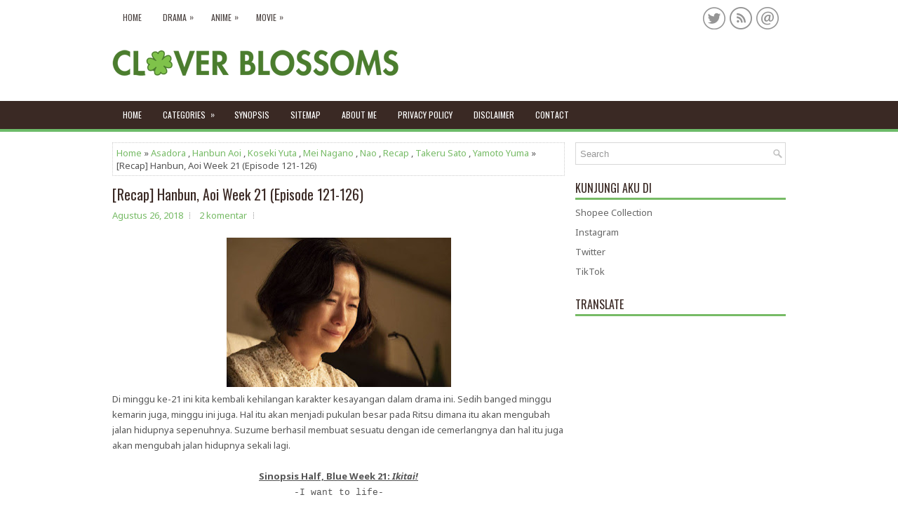

--- FILE ---
content_type: text/html; charset=UTF-8
request_url: https://www.cloverblossomsblog.com/2018/08/recap-hanbun-aoi-week-21-episode-121-126.html
body_size: 68609
content:
<!DOCTYPE html>
<html class='v2' dir='ltr' xmlns='http://www.w3.org/1999/xhtml' xmlns:b='http://www.google.com/2005/gml/b' xmlns:data='http://www.google.com/2005/gml/data' xmlns:expr='http://www.google.com/2005/gml/expr'>
<head>
<link href='https://www.blogger.com/static/v1/widgets/335934321-css_bundle_v2.css' rel='stylesheet' type='text/css'/>
<script async='async' custom-element='amp-auto-ads' src='https://cdn.ampproject.org/v0/amp-auto-ads-0.1.js'>
</script>
<script async='async' crossorigin='anonymous' src='https://pagead2.googlesyndication.com/pagead/js/adsbygoogle.js?client=ca-pub-2620531374411605'></script>
<script async='async' src='https://platform-api.sharethis.com/js/sharethis.js#property=656044010a5ca00019645d1a&product=sop' type='text/javascript'></script>
<!-- Google tag (gtag.js) -->
<script async='async' src='https://www.googletagmanager.com/gtag/js?id=G-S9ZSX7XLBT'></script>
<script>
  window.dataLayer = window.dataLayer || [];
  function gtag(){dataLayer.push(arguments);}
  gtag('js', new Date());

  gtag('config', 'G-S9ZSX7XLBT');
</script>
<script async='async' src='//pagead2.googlesyndication.com/pagead/js/adsbygoogle.js'></script>
<script>
     (adsbygoogle = window.adsbygoogle || []).push({
          google_ad_client: "ca-pub-2620531374411605",
          enable_page_level_ads: true
     });
</script>
<script async='async' data-ad-client='ca-pub-2620531374411605' src='https://pagead2.googlesyndication.com/pagead/js/adsbygoogle.js'></script>
<meta charset='UTF-8'/>
<meta content='width=device-width, initial-scale=1.0' name='viewport'/>
<meta content='text/html; charset=UTF-8' http-equiv='Content-Type'/>
<meta content='blogger' name='generator'/>
<link href='https://www.cloverblossomsblog.com/favicon.ico' rel='icon' type='image/x-icon'/>
<link href='https://www.cloverblossomsblog.com/2018/08/recap-hanbun-aoi-week-21-episode-121-126.html' rel='canonical'/>
<link rel="alternate" type="application/atom+xml" title="Clover Blossoms - Atom" href="https://www.cloverblossomsblog.com/feeds/posts/default" />
<link rel="alternate" type="application/rss+xml" title="Clover Blossoms - RSS" href="https://www.cloverblossomsblog.com/feeds/posts/default?alt=rss" />
<link rel="service.post" type="application/atom+xml" title="Clover Blossoms - Atom" href="https://www.blogger.com/feeds/8432212634398418586/posts/default" />

<link rel="alternate" type="application/atom+xml" title="Clover Blossoms - Atom" href="https://www.cloverblossomsblog.com/feeds/3319173047066200726/comments/default" />
<!--Can't find substitution for tag [blog.ieCssRetrofitLinks]-->
<link href='https://blogger.googleusercontent.com/img/b/R29vZ2xl/AVvXsEhEM_Ftzm81sICT5DJoK7Csd5g1GdpbL0yrkYr6RMBuL7rumvEQevZbUBa0Pc5T53Gsx3wrP6WM2jqi_FiRZst6LOGlWwM5XiCt_Gwu22U9TIZsS466JGWWrJFUfbAMH1czpAnCjhYf5Vup/s320/img-6191ba8fd0cb2596c45bda093cd9675f.jpg' rel='image_src'/>
<meta content='https://www.cloverblossomsblog.com/2018/08/recap-hanbun-aoi-week-21-episode-121-126.html' property='og:url'/>
<meta content='[Recap] Hanbun, Aoi Week 21 (Episode 121-126)' property='og:title'/>
<meta content='  Di minggu ke-21 ini kita kembali kehilangan karakter kesayangan dalam drama ini. Sedih banged minggu kemarin juga, minggu ini juga. Hal it...' property='og:description'/>
<meta content='https://blogger.googleusercontent.com/img/b/R29vZ2xl/AVvXsEhEM_Ftzm81sICT5DJoK7Csd5g1GdpbL0yrkYr6RMBuL7rumvEQevZbUBa0Pc5T53Gsx3wrP6WM2jqi_FiRZst6LOGlWwM5XiCt_Gwu22U9TIZsS466JGWWrJFUfbAMH1czpAnCjhYf5Vup/w1200-h630-p-k-no-nu/img-6191ba8fd0cb2596c45bda093cd9675f.jpg' property='og:image'/>
<link href='https://fonts.googleapis.com/css?family=Oswald:400,300,700&subset=latin,latin-ext' rel='stylesheet' type='text/css'/>
<link href='https://fonts.googleapis.com/css?family=Roboto:400,400italic,700,700italic&subset=latin,latin-ext' rel='stylesheet' type='text/css'/>
<link href='https://fonts.googleapis.com/css?family=Noto+Sans:400,400i,700,700i&subset=latin-ext' rel='stylesheet'/>
<link href='https://maxcdn.bootstrapcdn.com/font-awesome/4.7.0/css/font-awesome.min.css' rel='stylesheet'/>
<!-- Start www.bloggertipandtrick.net: Changing the Blogger Title Tag -->
<title>[Recap] Hanbun, Aoi Week 21 (Episode 121-126) ~ Clover Blossoms</title>
<!-- End www.bloggertipandtrick.net: Changing the Blogger Title Tag -->
<!--[if lt IE 9]> <script src="https://oss.maxcdn.com/html5shiv/3.7.2/html5shiv.min.js"></script> <script src="https://oss.maxcdn.com/respond/1.4.2/respond.min.js"></script> <![endif]-->
<style id='page-skin-1' type='text/css'><!--
/*
-----------------------------------------------
Blogger Template Style
Name:   Kito
Author: Lasantha Bandara
URL 1:  http://www.premiumbloggertemplates.com/
URL 2:  http://www.bloggertipandtrick.net/
Theme URL: http://www.premiumbloggertemplates.com/kito-blogger-template/
Date:   December 2016
License:  This free Blogger template is licensed under the Creative Commons Attribution 3.0 License, which permits both personal and commercial use.
However, to satisfy the 'attribution' clause of the license, you are required to keep the footer links intact which provides due credit to its authors. For more specific details about the license, you may visit the URL below:
http://creativecommons.org/licenses/by/3.0/
----------------------------------------------- */
body#layout ul{list-style-type:none;list-style:none;}
body#layout ul li{list-style-type:none;list-style:none;}
body#layout .fp-slider{display:none;}
body#layout .flexslider{display:none;}
body#layout .menu-secondary-wrap{display:none;}
body#layout .menu-primary-container{display:none;}
body#layout .menu-secondary-container{display:none;}
body#layout #skiplinks{display:none;}
body#layout #header-wrapper{margin-bottom:10px;min-height:120px;height:auto;}
body#layout .social-profiles-widget h3{display:none;}
/* Variable definitions
====================
*/
/* Use this with templates/template-twocol.html */
body{background:#fff;color:#555555;font-family:'Noto Sans',Arial,Helvetica,Sans-serif;font-size:13px;line-height:1.4;margin:0;padding:0;-webkit-box-shadow:inset 0 144px 0 #FFFFFF,inset 0 184px 0 #3A2924,inset 0 188px 0 #6dbb69;-moz-box-shadow:inset 0 144px 0 #FFFFFF,inset 0 184px 0 #3A2924,inset 0 188px 0 #6dbb69;box-shadow:inset 0 144px 0 #FFFFFF,inset 0 184px 0 #3A2924,inset 0 188px 0 #6dbb69;}
a:link,a:visited{color:#77BB66;text-decoration:none;outline:none;}
a:hover{color:#63DE35;text-decoration:none;outline:none;}
a img{border-width:0;}
#body-wrapper{margin:0;padding:0;}
.section,.widget{margin:0;padding:0;line-height:1.4;}
.widget ul,.widget li{margin:0;padding:0;line-height:1.3;}
h1{font:normal normal 40px Roboto,Arial,Helvetica,sans-serif;}
h2{font:normal normal 30px Roboto,Arial,Helvetica,sans-serif;}
h3{font:normal normal 20px Roboto,Arial,Helvetica,sans-serif;}
h4{font:normal normal 16px Roboto,Arial,Helvetica,sans-serif;}
h5{font:normal normal 14px Roboto,Arial,Helvetica,sans-serif;}
h6{font:normal normal 12px Roboto,Arial,Helvetica,sans-serif;}
h1,h2,h3,h4,h5,h6{margin-bottom:16px;line-height:1;}
/* Header-----------------------------------------------*/
#header-wrapper{width:960px;margin:0 auto 0;height:62px;padding:20px 0 20px 0;overflow:hidden;}
#header-inner{background-position:center;margin-left:auto;margin-right:auto;}
#headerbleft{margin:0;color:#333333;float:left;width:46%;overflow:hidden;}
#headerbleft h1{color:#333333;margin:0;padding:0 0 0 0;font:normal bold 24px 'Oswald',Arial,Helvetica,Sans-serif;line-height:1;}
#headerbleft .description{padding-left:0;color:#333333;line-height:1;padding-top:0;margin-top:10px;}
#headerbleft h1 a,#headerbleft h1 a:visited{color:#333333;text-decoration:none;}
#headerbright{float:right;width:52%;margin-right:0;padding-right:0;overflow:hidden;}
#headerbright .widget{padding:0 0 0 0;float:right;}
.social-profiles-widget img{margin:0 4px 0 0;}
.social-profiles-widget img:hover{opacity:0.8;}
#top-social-profiles{padding:10px 0 0 0;height:32px;text-align:right;}
#top-social-profiles img{margin:0 0 0 6px !important;}
#top-social-profiles img:hover{opacity:.8;}
#top-social-profiles .widget-container{background:none;margin:0;padding:0;border:0;}
/* Outer-Wrapper----------------------------------------------- */
#outer-wrapper{width:960px;margin:0 auto 0;padding:0;text-align:left;}
#content-wrapper{padding:15px 0;background:#fff;overflow:hidden;}
#main-wrapper{width:645px;float:left;margin:0;padding:0 0 0 0;word-wrap:break-word;overflow:hidden;}
#rsidebar-wrapper{width:300px;float:right;margin:0;padding:0 0 0 0;word-wrap:break-word;overflow:hidden;}
/* Posts-----------------------------------------------*/
h2.date-header{margin:1.5em 0 .5em;display:none;}
.wrapfullpost{}
.post{margin-bottom:15px;border:0 solid #C3D7DF;}
.post-title{color:#3A2924;margin:0 0 10px 0;padding:0;font:normal normal 20px 'Oswald',sans-serif;line-height:1.1;}
.post-title a,.post-title a:visited,.post-title strong{display:block;text-decoration:none;color:#3A2924;text-decoration:none;}
.post-title strong,.post-title a:hover{color:#77BB66;text-decoration:none;}
.post-body{margin:0;padding:0 0 0 0;line-height:1.7;overflow:hidden;}
.post-footer{margin:5px 0;}
.comment-link{margin-left:0;}
.post-body img{padding:3px;}
.pbtthumbimg{float:left;margin:0 10px 5px 0;padding:4px !important;border:1px solid #eeeeee !important;background:none !important;width:200px;height:auto;}
.postmeta-primary{color:#999999;font-size:13px;line-height:18px;padding:0 0 10px}
.postmeta-secondary{color:#999999;font-size:13px;line-height:18px;padding:0 0 10px}
.meta_author, .meta_date, .meta_categories, .meta_comments {background:url(https://blogger.googleusercontent.com/img/b/R29vZ2xl/AVvXsEgvDcEWB1h9rUytZjnibIP2f9C-XVORGxwnjLKXkaorcZtCqDC0MCbORIyzT-GTlCfBm1zVZVyMGHIw0acWmJdQXfx9P1E4BUgfgKPkBTIyQd5f_f_OQ9h4h73aY_00HT-Q0_cHpsJkHaIq/s1600/meta-separator.png) no-repeat right center;padding-right:10px;margin-right:10px;}
.readmore{margin-top:2px;margin-bottom:5px;float:right;}
.readmore a{color:#77BB66;background:#F1F0F0;padding:8px 14px;line-height:1;display:inline-block;text-decoration:none;text-transform:none;}
.readmore a:hover{color:#fff;background:#77BB66;text-decoration:none;}
/* Sidebar Content----------------------------------------------- */
.sidebarpbt{margin:0 0 10px 0;color:#666666;}
.sidebarpbt a{text-decoration:none;color:#666666;}
.sidebarpbt a:hover{text-decoration:none;color:#77BB66;}
.sidebarpbt h2,h3.widgettitle{border-bottom:3px solid #77BB66;margin:0 0 10px 0;padding:10px 0 6px 0;color:#3A2924;font-size:16px;line-height:16px;font-family:'Oswald',sans-serif;font-weight:normal;text-decoration:none;text-transform:uppercase;}
.sidebarpbt ul{list-style-type:none;list-style:none;margin:0;padding:0;}
.sidebarpbt ul li{padding:0 0 6px;margin:0 0 6px;}
.sidebarpbt .widget{margin:0 0 15px 0;padding:0;color:#666666;}
.main .widget{margin:0 0 5px;padding:0 0 2px;}
.main .Blog{border-bottom-width:0;}
.widget-container{list-style-type:none;list-style:none;margin:0 0 15px 0;padding:0;color:#666666;}
/* FOOTER ----------------------------------------------- */
#footer-container{}
#footer{margin-bottom:15px;}
#copyrights{color:#FFFFFF;text-align:center;padding:20px 0;background-color:#3b2923;-webkit-box-shadow:0 -4px 0 #6dbb69;-moz-box-shadow:0 -4px 0 #6dbb69;box-shadow:0 -4px 0 #6dbb69;}
#copyrights a{color:#FFFFFF;}
#copyrights a:hover{color:#FFFFFF;text-decoration:none;}
#credits{color:#3A2924;text-align:center;font-size:11px;padding:10px 0 0 0;}
#credits a{color:#3A2924;text-decoration:none;}
#credits a:hover{text-decoration:none;color:#3A2924;}
#footer-widgets-container{background:#FFFFFF;padding:20px 0;border-top:3px solid #F0F0F0;}
#footer-widgets{width:960px;margin:0 auto;}
.footer-widget-box{width:310px;float:left;margin-right:15px;}
.footer-widget-box-last{margin-right:0;}
#footer-widgets .widget-container{color:#666666;border:none;padding:0;background:none;}
#footer-widgets .widget-container a{color:#666666;text-decoration:none;}
#footer-widgets .widget-container a:hover{color:#77BB66;text-decoration:none;}
#footer-widgets h2{border-bottom:3px solid #77BB66;margin:0 0 10px 0;padding:10px 0 6px 0;color:#3A2924;font-size:16px;line-height:16px;font-family:'Oswald',sans-serif;font-weight:normal;text-decoration:none;text-transform:uppercase;}
#footer-widgets .widget ul{list-style-type:none;list-style:none;margin:0;padding:0;}
#footer-widgets .widget ul li{padding:0 0 6px;margin:0 0 6px;}
.footersec{}
.footersec .widget{margin:0 0 15px 0;padding:0;color:#666666;}
.footersec ul{}
.footersec ul li{}
/* Search ----------------------------------------------- */
#search{border:1px solid #D8D8D8;background:#fff url(https://blogger.googleusercontent.com/img/b/R29vZ2xl/AVvXsEgjcjywJkLh8FBOFHS-ym4owL2b-H5CMdOZQiDRgknvEDdR_CNVNC8zdkeVBfsAXvyZNsRShCB9vUOSIYsa-u49PhyuJzKbTQrcRfDtOipu64vO6V0aFb0b4z9h6v3DzuXG6Xin9Pol5Ls/s1600/search.png) 99% 50% no-repeat;text-align:left;padding:6px 24px 6px 6px;}
#search #s{background:none;color:#979797;border:0;width:100%;padding:0;margin:0;outline:none;}
#content-search{width:300px;padding:15px 0;}
/* Comments----------------------------------------------- */
#comments{margin-bottom:15px;border:0 solid #C3D7DF;padding:10px;}
#comments h4{font-size:16px;font-weight:bold;margin:1em 0;}
.deleted-comment{font-style:italic;color:gray;}
#blog-pager-newer-link{float:left;}
#blog-pager-older-link{float:right;}
#blog-pager{text-align:center;}
.feed-links{clear:both;line-height:2.5em;}
.pbtsharethisbutt{overflow:hidden;padding:5px 0;margin:0;float:left;}
.pbtsharethisbutt a{padding-left:5px;padding-right:5px;}
/* Profile ----------------------------------------------- */
.author-profile{background:#f6f6f6;border:1px solid #eee;margin:10px 0 15px 0;padding:8px;overflow:hidden;}
.author-profile img{border:1px solid #ddd;float:left;margin-right:10px;}
.post-iconspbt{margin:5px 0 0 0;padding:0;}
.post-locationpbt{margin:5px 0;padding:0;}
#navbar-iframe{height:0;visibility:hidden;display:none;}
.separator a[style="margin-left: 1em; margin-right: 1em;"] {margin-left: auto!important;margin-right: auto!important;}
.separator a[style="clear: left; float: left; margin-bottom: 1em; margin-right: 1em;"] {clear: none !important; float: none !important; margin-bottom: 0em !important; margin-right: 0em !important;}
.separator a[style="clear: left; float: left; margin-bottom: 1em; margin-right: 1em;"] img {float: left !important; margin: 0px 10px 10px 0px;}
.separator a[style="clear: right; float: right; margin-bottom: 1em; margin-left: 1em;"] {clear: none !important; float: none !important; margin-bottom: 0em !important; margin-left: 0em !important;}
.separator a[style="clear: right; float: right; margin-bottom: 1em; margin-left: 1em;"] img {float: right !important; margin: 0px 0px 10px 10px;}
.PopularPosts .item-thumbnail {float: left;margin: 0 5px 5px 0;}
.PopularPosts img {border: 1px solid #eee;padding: 3px;}
.clearfix:after{content:'\0020';display:block;height:0;clear:both;visibility:hidden;overflow:hidden}
#container,#headerbleft,#main,#main-fullwidth,#footer,.clearfix{display:block}
.clear{clear:both}
h1 img,h2 img,h3 img,h4 img,h5 img,h6 img{margin:0}
table{margin-bottom:20px;width:100%}
th{font-weight:bold}
thead th{background:#c3d9ff}
th,td,caption{padding:4px 10px 4px 5px}
tr.even td{background:#e5ecf9}
tfoot{font-style:italic}
caption{background:#eee}
li ul,li ol{margin:0}
ul,ol{margin:0 20px 20px 0;padding-left:20px}
ul{list-style-type:disc}
ol{list-style-type:decimal}
dl{margin:0 0 20px 0}
dl dt{font-weight:bold}
dd{margin-left:20px}
blockquote{margin:20px;color:#666;}
pre{margin:20px 0;white-space:pre}
pre,code,tt{font:13px 'andale mono','lucida console',monospace;line-height:18px}
#search {overflow:hidden;}
.menus,.menus *{margin:0;padding:0;list-style:none;list-style-type:none;line-height:1.0}
.menus ul{position:absolute;top:-999em;width:100%;}
.menus ul li{width:100%;}
.menus li:hover{visibility:inherit;}
.menus li{float:left;position:relative;}
.menus a{display:block;position:relative;}
.menus li:hover ul,.menus li.sfHover ul{left:0;top:100%;z-index:99;}
.menus li:hover li ul,.menus li.sfHover li ul{top:-999em;}
.menus li li:hover ul,.menus li li.sfHover ul{left:100%;top:0;}
.menus li li:hover li ul,.menus li li.sfHover li ul{top:-999em;}
.menus li li li:hover ul,.menus li li li.sfHover ul{left:100%;top:0;}
.sf-shadow ul{padding:0 8px 9px 0;-moz-border-radius-bottomleft:17px;-moz-border-radius-topright:17px;-webkit-border-top-right-radius:17px;-webkit-border-bottom-left-radius:17px;}
.menus .sf-shadow ul.sf-shadow-off{background:transparent;}
.menu-primary-container{float:left;padding:0;position:relative;height:34px;background:#FFFFFF;z-index:400;margin-top:8px;}
.menu-primary{}
.menu-primary ul{min-width:160px;}
.menu-primary li a{color:#4D4543;padding:11px 15px;text-decoration:none;font-family:'Oswald',sans-serif;font-size:12px;text-transform:uppercase;font-weight:normal;}
.menu-primary li a:hover,.menu-primary li a:active,.menu-primary li a:focus,.menu-primary li:hover > a,.menu-primary li.current-cat > a,.menu-primary li.current_page_item > a,.menu-primary li.current-menu-item > a{color:#83CA73;outline:0;}
.menu-primary li li a{color:#83CA73;text-transform:none;background:#F1F0F0;padding:10px 15px;margin:0;border:0;font-weight:normal;}
.menu-primary li li a:hover,.menu-primary li li a:active,.menu-primary li li a:focus,.menu-primary li li:hover > a,.menu-primary li li.current-cat > a,.menu-primary li li.current_page_item > a,.menu-primary li li.current-menu-item > a{color:#fff;background:#83CA73;outline:0;border-bottom:0;text-decoration:none;}
.menu-primary a.sf-with-ul{padding-right:20px;min-width:1px;}
.menu-primary  .sf-sub-indicator{position:absolute;display:block;overflow:hidden;right:0;top:0;padding:10px 10px 0 0;}
.menu-primary  li li .sf-sub-indicator{padding:9px 10px 0 0;}
.wrap-menu-primary .sf-shadow ul{background:url('https://blogger.googleusercontent.com/img/b/R29vZ2xl/AVvXsEhmSHAd9zi5RblWRhYtlmwaIwxfgm02vTK6_ec4I1h8rPsiLkG5eynbNDPDCfjLYfHoOco_cz4ZeZnXT-VuNsn7wTmiAdd5x4RiK6OsSE5V1M6xRV5HKoOFNWzhp32NaIN-MFqegC4Eh9w/s1600/menu-primary-shadow.png') no-repeat bottom right;}
.menu-secondary-container{position:relative;height:40px;z-index:300;background:#3A2924;-webkit-box-shadow:0 4px 0 #6dbb69;-moz-box-shadow:0 4px 0 #6dbb69;box-shadow:0 4px 0 #6dbb69;}
.menu-secondary{}
.menu-secondary ul{min-width:160px;}
.menu-secondary li a{color:#FFFFFF;padding:14px 15px;text-decoration:none;font-family:'Oswald',sans-serif;font-size:12px;text-transform:uppercase;font-weight:normal;margin:0 0 4px 0;}
.menu-secondary li a:hover,.menu-secondary li a:active,.menu-secondary li a:focus,.menu-secondary li:hover > a,.menu-secondary li.current-cat > a,.menu-secondary li.current_page_item > a,.menu-secondary li.current-menu-item > a{color:#85CA74;outline:0;}
.menu-secondary li li a{color:#FFFFFF;background:#85CA75;padding:10px 15px;text-transform:none;margin:0;font-weight:normal;}
.menu-secondary li li a:hover,.menu-secondary li li a:active,.menu-secondary li li a:focus,.menu-secondary li li:hover > a,.menu-secondary li li.current-cat > a,.menu-secondary li li.current_page_item > a,.menu-secondary li li.current-menu-item > a{color:#fff;background:#77BB66;outline:0;}
.menu-secondary a.sf-with-ul{padding-right:26px;min-width:1px;}
.menu-secondary  .sf-sub-indicator{position:absolute;display:block;overflow:hidden;right:0;top:0;padding:13px 13px 0 0;}
.menu-secondary li li .sf-sub-indicator{padding:9px 13px 0 0;}
.wrap-menu-secondary .sf-shadow ul{background:url('https://blogger.googleusercontent.com/img/b/R29vZ2xl/AVvXsEiaSMw6Yt9jXcAGt3CqinPbQKrcz3siv-Ed1zOiU-F3Ep85f0ELJMLBQU59n06TAxZNrG9D0CfIP-U8zNAmv0AsFQdszcRivQuZhr21OygrLFblIFBgz0VYFWeFHI1lL96Wx3oU5alQQSs/s1600/menu-secondary-shadow.png') no-repeat bottom right;}
.flex-direction-nav a,.flex-direction-nav a:before{color:#fff;text-shadow:0 1px 0 #000;}
.flex-container a:hover,.flex-slider a:hover{outline:0;}
.flex-control-nav,.flex-direction-nav,.slides,.slides>li{margin:0;padding:0;list-style:none;}
.flex-pauseplay span{text-transform:capitalize;}
.flexslider{padding:0;margin:0 0 60px;background:#fff;border:4px solid #fff;position:relative;zoom:1;-webkit-border-radius:4px;-moz-border-radius:4px;border-radius:4px;-webkit-box-shadow:'' 0 1px 4px rgba(0,0,0,.2);-moz-box-shadow:'' 0 1px 4px rgba(0,0,0,.2);-o-box-shadow:'' 0 1px 4px rgba(0,0,0,.2);box-shadow:'' 0 1px 4px rgba(0,0,0,.2);}
.flexslider .slides>li{display:none;-webkit-backface-visibility:hidden;}
.flexslider .slides:after{content:"\0020";display:block;clear:both;visibility:hidden;line-height:0;height:0;}
html[xmlns] .flexslider .slides{display:block;}
* html .flexslider .slides{height:1%;}
.no-js .flexslider .slides>li:first-child{display:block;}
.flexslider .slides{zoom:1;}
.flexslider .slides img{width:100%;display:block;height:auto;-moz-user-select:none;}
.flex-viewport{max-height:2000px;-webkit-transition:all 1s ease;-moz-transition:all 1s ease;-ms-transition:all 1s ease;-o-transition:all 1s ease;transition:all 1s ease;}
.loading .flex-viewport{max-height:300px;}
.carousel li{margin-right:5px;}
.flex-direction-nav a{text-decoration:none;display:block;width:40px;height:40px;margin:-20px 0 0;position:absolute;top:45px;z-index:10;overflow:hidden;opacity:0;cursor:pointer;-webkit-transition:all .3s ease-in-out;-moz-transition:all .3s ease-in-out;-ms-transition:all .3s ease-in-out;-o-transition:all .3s ease-in-out;transition:all .3s ease-in-out;}
.flex-direction-nav a:before{font-family:FontAwesome;font-size:40px;display:inline-block;content:'\f104';}
.flex-direction-nav a.flex-next:before{content:'\f105';}
.flex-direction-nav .flex-prev{left:-50px;text-align:center;}
.flex-direction-nav .flex-next{right:-50px;text-align:center;}
.flexslider:hover .flex-direction-nav .flex-prev{opacity:.7;left:20px;}
.flexslider:hover .flex-direction-nav .flex-prev:hover{opacity:1;}
.flexslider:hover .flex-direction-nav .flex-next{opacity:.7;right:20px;}
.flexslider:hover .flex-direction-nav .flex-next:hover{opacity:1;}
.flex-direction-nav .flex-disabled{opacity:0 !important;filter:alpha(opacity=0);cursor:default;z-index:-1;}
.flex-pauseplay a{display:block;width:20px;height:20px;position:absolute;bottom:5px;left:10px;opacity:.8;z-index:10;overflow:hidden;cursor:pointer;color:#000;}
.flex-pauseplay a:before{font-family:FontAwesome;font-size:20px;display:inline-block;content:'\f004';}
.flex-pauseplay a:hover{opacity:1;}
.flex-pauseplay a.flex-play:before{content:'\f003';}
.flex-control-nav{width:100%;position:absolute;bottom:-40px;text-align:center;}
.flex-control-nav li{margin:0 6px;display:inline-block;zoom:1;}
.flex-control-paging li a{width:11px;height:11px;display:block;background:#666;background:rgba(0,0,0,.5);cursor:pointer;text-indent:-9999px;-webkit-box-shadow:inset 0 0 3px rgba(0,0,0,.3);-moz-box-shadow:inset 0 0 3px rgba(0,0,0,.3);-o-box-shadow:inset 0 0 3px rgba(0,0,0,.3);box-shadow:inset 0 0 3px rgba(0,0,0,.3);-webkit-border-radius:20px;-moz-border-radius:20px;border-radius:20px;}
.flex-control-paging li a:hover{background:#333;background:rgba(0,0,0,.7);}
.flex-control-paging li a.flex-active{background:#000;background:rgba(0,0,0,.9);cursor:default;}
.flex-control-thumbs{margin:5px 0 0;position:static;overflow:hidden;}
.flex-control-thumbs li{width:25%;float:left;margin:0;}
.flex-control-thumbs img{width:100%;height:auto;display:block;opacity:.7;cursor:pointer;-moz-user-select:none;-webkit-transition:all 1s ease;-moz-transition:all 1s ease;-ms-transition:all 1s ease;-o-transition:all 1s ease;transition:all 1s ease;}
.flex-control-thumbs img:hover{opacity:1;}
.flex-control-thumbs .flex-active{opacity:1;cursor:default;}
.flexslider{margin:0px auto 20px;padding:0;background:#fff;max-width:960px;border:0px solid #A0A0A0;-webkit-border-radius:0;-moz-border-radius:0;border-radius:0;}
.flex-direction-nav a{background:#111;line-height:1;}
.flex-direction-nav a:before{color:#fff;}
.flex-slideinfo{width:100%;padding:10px 12px;margin:0;left:0;bottom:0;background:#111;color:#fff;text-shadow:0 1px 0 #000;font-size:100%;line-height:18px;-webkit-box-sizing:border-box;-moz-box-sizing:border-box;box-sizing:border-box;position:absolute;opacity:0.8;}
.flex-slideinfo a{color:#fff;text-decoration:none;}
.flex-slideinfo h3{margin:0 0 5px 0;padding:0;font:normal normal 18px 'Oswald', sans-serif;}
.flex-slideinfo p{margin:0;padding:0;}
ul.slidespbt{margin:0;padding:0;list-style:none;list-style-type:none;}
ul.slidespbt img{width:100%;height:auto;display:block;}
ul.slidespbt li a{display:block;}
.tabs-widget{list-style:none;list-style-type:none;margin:0 0 10px 0;padding:0;height:26px;}
.tabs-widget li{list-style:none;list-style-type:none;margin:0 0 0 4px;padding:0;float:left;}
.tabs-widget li:first-child{margin:0;}
.tabs-widget li a{color:#FFFFFF;background:#3A2924;padding:6px 16px;font-family:Arial,Helvetica,Sans-serif;font-weight:bold;display:block;text-decoration:none;font-size:12px;line-height:12px;}
.tabs-widget li a:hover,.tabs-widget li a.tabs-widget-current{background:#77BB66;color:#FFFFFF;}
.tabs-widget-content{}
.tabviewsection{margin-top:10px;margin-bottom:10px;}
#crosscol-wrapper{display:none;}
.PopularPosts .item-title{font-weight:bold;padding-bottom:0.2em;text-shadow:0px 1px 0px #fff;}
.PopularPosts .widget-content ul li{padding:5px 0px;background:none}
.tabviewsection .PopularPosts .widget-content ul li{margin:0px !important;}
#search #s {font-family: Arial;}
.menu-primary li a{line-height:1;}
.menu-secondary li a{line-height:1;}
.tabs-widget li a:hover,.tabs-widget li a.tabs-widget-current{text-decoration:none;}
.FeaturedPost h3{font-size:120%;line-height:inherit;font-weight:bold;margin:0 0 5px 0;}
.FeaturedPost p{margin:5px 0 10px;}
.FeaturedPost .post-summary{padding:10px;background:#eee;border:1px solid #ddd;}
.related-postbwrap{margin:10px auto 0;}
.related-postbwrap h4{font-weight: bold;margin:15px 0 10px;}
.related-post-style-2,.related-post-style-2 li{list-style:none;margin:0;padding:0;}
.related-post-style-2 li{border-top:1px solid #eee;overflow:hidden;padding:10px 0px;}
.related-post-style-2 li:first-child{border-top:none;}
.related-post-style-2 .related-post-item-thumbnail{width:80px;height:80px;max-width:none;max-height:none;background-color:transparent;border:none;float:left;margin:2px 10px 0 0;padding:0;}
.related-post-style-2 .related-post-item-title{font-weight:bold;font-size:100%;}
.related-post-style-2 .related-post-item-summary{display:block;}
.related-post-style-3,.related-post-style-3 li{margin:0;padding:0;list-style:none;word-wrap:break-word;overflow:hidden;}
.related-post-style-3{display:flex;flex-wrap:wrap;}
.related-post-style-3 .related-post-item{display:block;float:left;width:100px;height:auto;padding:10px;border-left:0px solid #eee;margin-bottom:-989px;padding-bottom:999px}
.related-post-style-3 .related-post-item:first-child{border-left:none}
.related-post-style-3 .related-post-item-thumbnail{display:block;margin:0 0 10px;width:100px;height:auto;max-width:100%;max-height:none;background-color:transparent;border:none;padding:0}
.related-post-style-3 .related-post-item-title{font-weight:normal;text-decoration:none;}
.breadcrumb-bwrap {border: 1px dotted #cccccc;font-size: 100%;line-height: 1.4;margin: 0 0 15px;padding: 5px;}
div.span-1,div.span-2,div.span-3,div.span-4,div.span-5,div.span-6,div.span-7,div.span-8,div.span-9,div.span-10,div.span-11,div.span-12,div.span-13,div.span-14,div.span-15,div.span-16,div.span-17,div.span-18,div.span-19,div.span-20,div.span-21,div.span-22,div.span-23,div.span-24{float:left;margin-right:10px;}
.span-1{width:30px}.span-2{width:70px}.span-3{width:110px}.span-4{width:150px}.span-5{width:190px}.span-6{width:230px}.span-7{width:270px}.span-8{width:310px}.span-9{width:350px}.span-10{width:390px}.span-11{width:430px}.span-12{width:470px}.span-13{width:510px}.span-14{width:550px}.span-15{width:590px}.span-16{width:630px}.span-17{width:670px}.span-18{width:710px}.span-19{width:750px}.span-20{width:790px}.span-21{width:830px}.span-22{width:870px}.span-23{width:910px}.span-24,div.span-24{width:960px;margin:0}input.span-1,textarea.span-1,input.span-2,textarea.span-2,input.span-3,textarea.span-3,input.span-4,textarea.span-4,input.span-5,textarea.span-5,input.span-6,textarea.span-6,input.span-7,textarea.span-7,input.span-8,textarea.span-8,input.span-9,textarea.span-9,input.span-10,textarea.span-10,input.span-11,textarea.span-11,input.span-12,textarea.span-12,input.span-13,textarea.span-13,input.span-14,textarea.span-14,input.span-15,textarea.span-15,input.span-16,textarea.span-16,input.span-17,textarea.span-17,input.span-18,textarea.span-18,input.span-19,textarea.span-19,input.span-20,textarea.span-20,input.span-21,textarea.span-21,input.span-22,textarea.span-22,input.span-23,textarea.span-23,input.span-24,textarea.span-24{border-left-width:1px!important;border-right-width:1px!important;padding-left:5px!important;padding-right:5px!important}input.span-1,textarea.span-1{width:18px!important}input.span-2,textarea.span-2{width:58px!important}input.span-3,textarea.span-3{width:98px!important}input.span-4,textarea.span-4{width:138px!important}input.span-5,textarea.span-5{width:178px!important}input.span-6,textarea.span-6{width:218px!important}input.span-7,textarea.span-7{width:258px!important}input.span-8,textarea.span-8{width:298px!important}input.span-9,textarea.span-9{width:338px!important}input.span-10,textarea.span-10{width:378px!important}input.span-11,textarea.span-11{width:418px!important}input.span-12,textarea.span-12{width:458px!important}input.span-13,textarea.span-13{width:498px!important}input.span-14,textarea.span-14{width:538px!important}input.span-15,textarea.span-15{width:578px!important}input.span-16,textarea.span-16{width:618px!important}input.span-17,textarea.span-17{width:658px!important}input.span-18,textarea.span-18{width:698px!important}input.span-19,textarea.span-19{width:738px!important}input.span-20,textarea.span-20{width:778px!important}input.span-21,textarea.span-21{width:818px!important}input.span-22,textarea.span-22{width:858px!important}input.span-23,textarea.span-23{width:898px!important}input.span-24,textarea.span-24{width:938px!important}.last{margin-right:0;padding-right:0;}
.last,div.last{margin-right:0;}
.menu-primary-container{z-index:10 !important;}
.menu-secondary-container{z-index:9 !important;}
embed, img, object, video {max-width: 100%;}
.menu-primary-responsive-container, .menu-secondary-responsive-container  {display: none;margin: 10px;}
.menu-primary-responsive, .menu-secondary-responsive  {width: 100%;padding: 5px;border: 1px solid #ddd;}
@media only screen and (max-width: 976px) {
*, *:before, *:after {-moz-box-sizing: border-box; -webkit-box-sizing: border-box; box-sizing: border-box;}
body{background:#FFFFFF;-webkit-box-shadow:none;-moz-box-shadow:none;box-shadow:none;}
#outer-wrapper { width: 100%; padding: 0px; margin: 0px; }
#header-wrapper { width: 100%; padding: 10px; margin: 0px; height: auto;}
#headerbleft { width: 100%; padding: 10px 0px; margin: 0px; float: none;text-align:center; }
#headerbright { width: 100%; padding: 0px; margin: 0px; float: none;text-align:center; }
#headerbleft a img {margin:0px auto;padding:0px !important;}
#headerbright .widget { float: none;padding:0px !important; }
#content-wrapper { width: 100%; margin: 0px; padding: 10px;background-image: none;}
#main-wrapper { width: 100%; padding: 0 0 20px 0; margin: 0px; float: none;}
#sidebar-wrapper { width: 100%; padding: 0 0 20px 0; margin: 0px; float: none; }
#lsidebar-wrapper { width: 100%; padding: 0 0 20px 0; margin: 0px; float: none; }
#rsidebar-wrapper { width: 100%; padding: 0 0 20px 0; margin: 0px; float: none; }
.menu-primary-container, .menu-secondary-container {float: none;margin-left: 0;margin-right: 0;display: none;}
.menu-primary-responsive-container, .menu-secondary-responsive-container {display: block;}
#top-social-profiles{float:none;width:100%;display:block;text-align:center;height:auto;}
#topsearch {float:none;margin:10px 10px 0px 10px;padding: 0;}
.fp-slider, #fb-root {display: none;}
#footer-widgets{width:100%;}
.footer-widget-box { width: 100%; float: none; padding: 10px; margin: 0px;}
#footer {height:auto;}
#header-wrapper img {height:auto;}
.post-body img {height:auto;}
#copyrights, #credits {width: 100%; padding: 5px 0px; margin: 0px; display: block;float: none;text-align: center;height:auto;} div.span-1,div.span-2,div.span-3,div.span-4,div.span-5,div.span-6,div.span-7,div.span-8,div.span-9,div.span-10,div.span-11,div.span-12,div.span-13,div.span-14,div.span-15,div.span-16,div.span-17,div.span-18,div.span-19,div.span-20,div.span-21,div.span-22,div.span-23,div.span-24{float:none;margin:0px}.span-1,.span-2,.span-3,.span-4,.span-5,.span-6,.span-7,.span-8,.span-9,.span-10,.span-11,.span-12,.span-13,.span-14,.span-15,.span-16,.span-17,.span-18,.span-19,.span-20,.span-21,.span-22,.span-23,.span-24,div.span-24{width:100%;margin:0;padding:0;} .last, div.last{margin:0;padding:0;}
}
@media only screen and (max-width: 660px) {
.flex-slideinfo h3{margin:0;}
.flex-slideinfo p{display:none;}
}
@media only screen and (max-width: 480px) {
#header-wrapper .menu-primary-responsive-container, #header-wrapper .menu-primary-responsive-container {margin-left: 0;margin-right: 0;width: 100%; }
.flex-slideinfo{padding:6px 10px;}
.flex-slideinfo h3{font-size:16px;}
}
@media only screen and (max-width: 320px) {
.tabs-widget {height: 52px;}
.flex-slideinfo{display:none;}
.flex-direction-nav a{top:35px;}
}
#blog-pager{clear:both;margin:30px auto;text-align:center; padding: 7px; }
.blog-pager {background: none;}
.displaypageNum a,.showpage a,.pagecurrent{font-size: 13px;padding: 5px 12px;margin-right:5px; color: #3E5801; background-color:#E0EDC1;}
.displaypageNum a:hover,.showpage a:hover, .pagecurrent{background:#FEF6DF;text-decoration:none;color: #E16800;}
#blog-pager .pagecurrent{font-weight:bold;color: #D25E71;background:#FFDEDF;}
.showpageOf{display:none!important}
#blog-pager .pages{border:none;}

--></style>
<script src='https://ajax.googleapis.com/ajax/libs/jquery/1.12.4/jquery.min.js' type='text/javascript'></script>
<script type='text/javascript'>
//<![CDATA[

/*! jQuery Migrate v1.4.0 | (c) jQuery Foundation and other contributors | jquery.org/license */
"undefined"==typeof jQuery.migrateMute&&(jQuery.migrateMute=!0),function(a,b,c){function d(c){var d=b.console;f[c]||(f[c]=!0,a.migrateWarnings.push(c),d&&d.warn&&!a.migrateMute&&(d.warn("JQMIGRATE: "+c),a.migrateTrace&&d.trace&&d.trace()))}function e(b,c,e,f){if(Object.defineProperty)try{return void Object.defineProperty(b,c,{configurable:!0,enumerable:!0,get:function(){return d(f),e},set:function(a){d(f),e=a}})}catch(g){}a._definePropertyBroken=!0,b[c]=e}a.migrateVersion="1.4.0";var f={};a.migrateWarnings=[],b.console&&b.console.log&&b.console.log("JQMIGRATE: Migrate is installed"+(a.migrateMute?"":" with logging active")+", version "+a.migrateVersion),a.migrateTrace===c&&(a.migrateTrace=!0),a.migrateReset=function(){f={},a.migrateWarnings.length=0},"BackCompat"===document.compatMode&&d("jQuery is not compatible with Quirks Mode");var g=a("<input/>",{size:1}).attr("size")&&a.attrFn,h=a.attr,i=a.attrHooks.value&&a.attrHooks.value.get||function(){return null},j=a.attrHooks.value&&a.attrHooks.value.set||function(){return c},k=/^(?:input|button)$/i,l=/^[238]$/,m=/^(?:autofocus|autoplay|async|checked|controls|defer|disabled|hidden|loop|multiple|open|readonly|required|scoped|selected)$/i,n=/^(?:checked|selected)$/i;e(a,"attrFn",g||{},"jQuery.attrFn is deprecated"),a.attr=function(b,e,f,i){var j=e.toLowerCase(),o=b&&b.nodeType;return i&&(h.length<4&&d("jQuery.fn.attr( props, pass ) is deprecated"),b&&!l.test(o)&&(g?e in g:a.isFunction(a.fn[e])))?a(b)[e](f):("type"===e&&f!==c&&k.test(b.nodeName)&&b.parentNode&&d("Can't change the 'type' of an input or button in IE 6/7/8"),!a.attrHooks[j]&&m.test(j)&&(a.attrHooks[j]={get:function(b,d){var e,f=a.prop(b,d);return f===!0||"boolean"!=typeof f&&(e=b.getAttributeNode(d))&&e.nodeValue!==!1?d.toLowerCase():c},set:function(b,c,d){var e;return c===!1?a.removeAttr(b,d):(e=a.propFix[d]||d,e in b&&(b[e]=!0),b.setAttribute(d,d.toLowerCase())),d}},n.test(j)&&d("jQuery.fn.attr('"+j+"') might use property instead of attribute")),h.call(a,b,e,f))},a.attrHooks.value={get:function(a,b){var c=(a.nodeName||"").toLowerCase();return"button"===c?i.apply(this,arguments):("input"!==c&&"option"!==c&&d("jQuery.fn.attr('value') no longer gets properties"),b in a?a.value:null)},set:function(a,b){var c=(a.nodeName||"").toLowerCase();return"button"===c?j.apply(this,arguments):("input"!==c&&"option"!==c&&d("jQuery.fn.attr('value', val) no longer sets properties"),void(a.value=b))}};var o,p,q=a.fn.init,r=a.parseJSON,s=/^\s*</,t=/\[\s*\w+\s*[~|^$*]?=\s*(?![\s'"])[^#\]]*#/,u=/^([^<]*)(<[\w\W]+>)([^>]*)$/;a.fn.init=function(b,e,f){var g,h;return b&&"string"==typeof b&&!a.isPlainObject(e)&&(g=u.exec(a.trim(b)))&&g[0]&&(s.test(b)||d("$(html) HTML strings must start with '<' character"),g[3]&&d("$(html) HTML text after last tag is ignored"),"#"===g[0].charAt(0)&&(d("HTML string cannot start with a '#' character"),a.error("JQMIGRATE: Invalid selector string (XSS)")),e&&e.context&&(e=e.context),a.parseHTML)?q.call(this,a.parseHTML(g[2],e&&e.ownerDocument||e||document,!0),e,f):("#"===b?(d("jQuery( '#' ) is not a valid selector"),b=[]):t.test(b)&&d("Attribute selectors with '#' must be quoted: '"+b+"'"),h=q.apply(this,arguments),b&&b.selector!==c?(h.selector=b.selector,h.context=b.context):(h.selector="string"==typeof b?b:"",b&&(h.context=b.nodeType?b:e||document)),h)},a.fn.init.prototype=a.fn,a.parseJSON=function(a){return a?r.apply(this,arguments):(d("jQuery.parseJSON requires a valid JSON string"),null)},a.uaMatch=function(a){a=a.toLowerCase();var b=/(chrome)[ \/]([\w.]+)/.exec(a)||/(webkit)[ \/]([\w.]+)/.exec(a)||/(opera)(?:.*version|)[ \/]([\w.]+)/.exec(a)||/(msie) ([\w.]+)/.exec(a)||a.indexOf("compatible")<0&&/(mozilla)(?:.*? rv:([\w.]+)|)/.exec(a)||[];return{browser:b[1]||"",version:b[2]||"0"}},a.browser||(o=a.uaMatch(navigator.userAgent),p={},o.browser&&(p[o.browser]=!0,p.version=o.version),p.chrome?p.webkit=!0:p.webkit&&(p.safari=!0),a.browser=p),e(a,"browser",a.browser,"jQuery.browser is deprecated"),a.boxModel=a.support.boxModel="CSS1Compat"===document.compatMode,e(a,"boxModel",a.boxModel,"jQuery.boxModel is deprecated"),e(a.support,"boxModel",a.support.boxModel,"jQuery.support.boxModel is deprecated"),a.sub=function(){function b(a,c){return new b.fn.init(a,c)}a.extend(!0,b,this),b.superclass=this,b.fn=b.prototype=this(),b.fn.constructor=b,b.sub=this.sub,b.fn.init=function(d,e){var f=a.fn.init.call(this,d,e,c);return f instanceof b?f:b(f)},b.fn.init.prototype=b.fn;var c=b(document);return d("jQuery.sub() is deprecated"),b},a.fn.size=function(){return d("jQuery.fn.size() is deprecated; use the .length property"),this.length};var v=!1;a.swap&&a.each(["height","width","reliableMarginRight"],function(b,c){var d=a.cssHooks[c]&&a.cssHooks[c].get;d&&(a.cssHooks[c].get=function(){var a;return v=!0,a=d.apply(this,arguments),v=!1,a})}),a.swap=function(a,b,c,e){var f,g,h={};v||d("jQuery.swap() is undocumented and deprecated");for(g in b)h[g]=a.style[g],a.style[g]=b[g];f=c.apply(a,e||[]);for(g in b)a.style[g]=h[g];return f},a.ajaxSetup({converters:{"text json":a.parseJSON}});var w=a.fn.data;a.fn.data=function(b){var e,f,g=this[0];return!g||"events"!==b||1!==arguments.length||(e=a.data(g,b),f=a._data(g,b),e!==c&&e!==f||f===c)?w.apply(this,arguments):(d("Use of jQuery.fn.data('events') is deprecated"),f)};var x=/\/(java|ecma)script/i;a.clean||(a.clean=function(b,c,e,f){c=c||document,c=!c.nodeType&&c[0]||c,c=c.ownerDocument||c,d("jQuery.clean() is deprecated");var g,h,i,j,k=[];if(a.merge(k,a.buildFragment(b,c).childNodes),e)for(i=function(a){return!a.type||x.test(a.type)?f?f.push(a.parentNode?a.parentNode.removeChild(a):a):e.appendChild(a):void 0},g=0;null!=(h=k[g]);g++)a.nodeName(h,"script")&&i(h)||(e.appendChild(h),"undefined"!=typeof h.getElementsByTagName&&(j=a.grep(a.merge([],h.getElementsByTagName("script")),i),k.splice.apply(k,[g+1,0].concat(j)),g+=j.length));return k});var y=a.event.add,z=a.event.remove,A=a.event.trigger,B=a.fn.toggle,C=a.fn.live,D=a.fn.die,E=a.fn.load,F="ajaxStart|ajaxStop|ajaxSend|ajaxComplete|ajaxError|ajaxSuccess",G=new RegExp("\\b(?:"+F+")\\b"),H=/(?:^|\s)hover(\.\S+|)\b/,I=function(b){return"string"!=typeof b||a.event.special.hover?b:(H.test(b)&&d("'hover' pseudo-event is deprecated, use 'mouseenter mouseleave'"),b&&b.replace(H,"mouseenter$1 mouseleave$1"))};a.event.props&&"attrChange"!==a.event.props[0]&&a.event.props.unshift("attrChange","attrName","relatedNode","srcElement"),a.event.dispatch&&e(a.event,"handle",a.event.dispatch,"jQuery.event.handle is undocumented and deprecated"),a.event.add=function(a,b,c,e,f){a!==document&&G.test(b)&&d("AJAX events should be attached to document: "+b),y.call(this,a,I(b||""),c,e,f)},a.event.remove=function(a,b,c,d,e){z.call(this,a,I(b)||"",c,d,e)},a.each(["load","unload","error"],function(b,c){a.fn[c]=function(){var a=Array.prototype.slice.call(arguments,0);return"load"===c&&"string"==typeof a[0]?E.apply(this,a):(d("jQuery.fn."+c+"() is deprecated"),a.splice(0,0,c),arguments.length?this.bind.apply(this,a):(this.triggerHandler.apply(this,a),this))}}),a.fn.toggle=function(b,c){if(!a.isFunction(b)||!a.isFunction(c))return B.apply(this,arguments);d("jQuery.fn.toggle(handler, handler...) is deprecated");var e=arguments,f=b.guid||a.guid++,g=0,h=function(c){var d=(a._data(this,"lastToggle"+b.guid)||0)%g;return a._data(this,"lastToggle"+b.guid,d+1),c.preventDefault(),e[d].apply(this,arguments)||!1};for(h.guid=f;g<e.length;)e[g++].guid=f;return this.click(h)},a.fn.live=function(b,c,e){return d("jQuery.fn.live() is deprecated"),C?C.apply(this,arguments):(a(this.context).on(b,this.selector,c,e),this)},a.fn.die=function(b,c){return d("jQuery.fn.die() is deprecated"),D?D.apply(this,arguments):(a(this.context).off(b,this.selector||"**",c),this)},a.event.trigger=function(a,b,c,e){return c||G.test(a)||d("Global events are undocumented and deprecated"),A.call(this,a,b,c||document,e)},a.each(F.split("|"),function(b,c){a.event.special[c]={setup:function(){var b=this;return b!==document&&(a.event.add(document,c+"."+a.guid,function(){a.event.trigger(c,Array.prototype.slice.call(arguments,1),b,!0)}),a._data(this,c,a.guid++)),!1},teardown:function(){return this!==document&&a.event.remove(document,c+"."+a._data(this,c)),!1}}}),a.event.special.ready={setup:function(){this===document&&d("'ready' event is deprecated")}};var J=a.fn.andSelf||a.fn.addBack,K=a.fn.find;if(a.fn.andSelf=function(){return d("jQuery.fn.andSelf() replaced by jQuery.fn.addBack()"),J.apply(this,arguments)},a.fn.find=function(a){var b=K.apply(this,arguments);return b.context=this.context,b.selector=this.selector?this.selector+" "+a:a,b},a.Callbacks){var L=a.Deferred,M=[["resolve","done",a.Callbacks("once memory"),a.Callbacks("once memory"),"resolved"],["reject","fail",a.Callbacks("once memory"),a.Callbacks("once memory"),"rejected"],["notify","progress",a.Callbacks("memory"),a.Callbacks("memory")]];a.Deferred=function(b){var c=L(),e=c.promise();return c.pipe=e.pipe=function(){var b=arguments;return d("deferred.pipe() is deprecated"),a.Deferred(function(d){a.each(M,function(f,g){var h=a.isFunction(b[f])&&b[f];c[g[1]](function(){var b=h&&h.apply(this,arguments);b&&a.isFunction(b.promise)?b.promise().done(d.resolve).fail(d.reject).progress(d.notify):d[g[0]+"With"](this===e?d.promise():this,h?[b]:arguments)})}),b=null}).promise()},c.isResolved=function(){return d("deferred.isResolved is deprecated"),"resolved"===c.state()},c.isRejected=function(){return d("deferred.isRejected is deprecated"),"rejected"===c.state()},b&&b.call(c,c),c}}}(jQuery,window);

//]]>
</script>
<script type='text/javascript'>
//<![CDATA[

/*
 * jQuery Mobile Menu 
 * Turn unordered list menu into dropdown select menu
 * version 1.0(31-OCT-2011)
 * 
 * Built on top of the jQuery library
 *   http://jquery.com
 * 
 * Documentation
 * 	 http://github.com/mambows/mobilemenu
 */
(function($){
$.fn.mobileMenu = function(options) {
	
	var defaults = {
			defaultText: 'Navigate to...',
			className: 'select-menu',
			containerClass: 'select-menu-container',
			subMenuClass: 'sub-menu',
			subMenuDash: '&ndash;'
		},
		settings = $.extend( defaults, options ),
		el = $(this);
	
	this.each(function(){
		// ad class to submenu list
		el.find('ul').addClass(settings.subMenuClass);

        // Create base menu
		$('<div />',{
			'class' : settings.containerClass
		}).insertAfter( el );
        
		// Create base menu
		$('<select />',{
			'class' : settings.className
		}).appendTo( '.' + settings.containerClass );

		// Create default option
		$('<option />', {
			"value"		: '#',
			"text"		: settings.defaultText
		}).appendTo( '.' + settings.className );

		// Create select option from menu
		el.find('a').each(function(){
			var $this 	= $(this),
					optText	= '&nbsp;' + $this.text(),
					optSub	= $this.parents( '.' + settings.subMenuClass ),
					len			= optSub.length,
					dash;
			
			// if menu has sub menu
			if( $this.parents('ul').hasClass( settings.subMenuClass ) ) {
				dash = Array( len+1 ).join( settings.subMenuDash );
				optText = dash + optText;
			}

			// Now build menu and append it
			$('<option />', {
				"value"	: this.href,
				"html"	: optText,
				"selected" : (this.href == window.location.href)
			}).appendTo( '.' + settings.className );

		}); // End el.find('a').each

		// Change event on select element
		$('.' + settings.className).change(function(){
			var locations = $(this).val();
			if( locations !== '#' ) {
				window.location.href = $(this).val();
			};
		});

	}); // End this.each

	return this;

};
})(jQuery);

//]]>
</script>
<script type='text/javascript'>
//<![CDATA[

(function($){
	/* hoverIntent by Brian Cherne */
	$.fn.hoverIntent = function(f,g) {
		// default configuration options
		var cfg = {
			sensitivity: 7,
			interval: 100,
			timeout: 0
		};
		// override configuration options with user supplied object
		cfg = $.extend(cfg, g ? { over: f, out: g } : f );

		// instantiate variables
		// cX, cY = current X and Y position of mouse, updated by mousemove event
		// pX, pY = previous X and Y position of mouse, set by mouseover and polling interval
		var cX, cY, pX, pY;

		// A private function for getting mouse position
		var track = function(ev) {
			cX = ev.pageX;
			cY = ev.pageY;
		};

		// A private function for comparing current and previous mouse position
		var compare = function(ev,ob) {
			ob.hoverIntent_t = clearTimeout(ob.hoverIntent_t);
			// compare mouse positions to see if they've crossed the threshold
			if ( ( Math.abs(pX-cX) + Math.abs(pY-cY) ) < cfg.sensitivity ) {
				$(ob).unbind("mousemove",track);
				// set hoverIntent state to true (so mouseOut can be called)
				ob.hoverIntent_s = 1;
				return cfg.over.apply(ob,[ev]);
			} else {
				// set previous coordinates for next time
				pX = cX; pY = cY;
				// use self-calling timeout, guarantees intervals are spaced out properly (avoids JavaScript timer bugs)
				ob.hoverIntent_t = setTimeout( function(){compare(ev, ob);} , cfg.interval );
			}
		};

		// A private function for delaying the mouseOut function
		var delay = function(ev,ob) {
			ob.hoverIntent_t = clearTimeout(ob.hoverIntent_t);
			ob.hoverIntent_s = 0;
			return cfg.out.apply(ob,[ev]);
		};

		// A private function for handling mouse 'hovering'
		var handleHover = function(e) {
			// next three lines copied from jQuery.hover, ignore children onMouseOver/onMouseOut
			var p = (e.type == "mouseover" ? e.fromElement : e.toElement) || e.relatedTarget;
			while ( p && p != this ) { try { p = p.parentNode; } catch(e) { p = this; } }
			if ( p == this ) { return false; }

			// copy objects to be passed into t (required for event object to be passed in IE)
			var ev = jQuery.extend({},e);
			var ob = this;

			// cancel hoverIntent timer if it exists
			if (ob.hoverIntent_t) { ob.hoverIntent_t = clearTimeout(ob.hoverIntent_t); }

			// else e.type == "onmouseover"
			if (e.type == "mouseover") {
				// set "previous" X and Y position based on initial entry point
				pX = ev.pageX; pY = ev.pageY;
				// update "current" X and Y position based on mousemove
				$(ob).bind("mousemove",track);
				// start polling interval (self-calling timeout) to compare mouse coordinates over time
				if (ob.hoverIntent_s != 1) { ob.hoverIntent_t = setTimeout( function(){compare(ev,ob);} , cfg.interval );}

			// else e.type == "onmouseout"
			} else {
				// unbind expensive mousemove event
				$(ob).unbind("mousemove",track);
				// if hoverIntent state is true, then call the mouseOut function after the specified delay
				if (ob.hoverIntent_s == 1) { ob.hoverIntent_t = setTimeout( function(){delay(ev,ob);} , cfg.timeout );}
			}
		};

		// bind the function to the two event listeners
		return this.mouseover(handleHover).mouseout(handleHover);
	};
	
})(jQuery);

//]]>
</script>
<script type='text/javascript'>
//<![CDATA[

/*
 * Superfish v1.4.8 - jQuery menu widget
 * Copyright (c) 2008 Joel Birch
 *
 * Dual licensed under the MIT and GPL licenses:
 * 	http://www.opensource.org/licenses/mit-license.php
 * 	http://www.gnu.org/licenses/gpl.html
 *
 * CHANGELOG: http://users.tpg.com.au/j_birch/plugins/superfish/changelog.txt
 */

;(function($){
	$.fn.superfish = function(op){

		var sf = $.fn.superfish,
			c = sf.c,
			$arrow = $(['<span class="',c.arrowClass,'"> &#187;</span>'].join('')),
			over = function(){
				var $$ = $(this), menu = getMenu($$);
				clearTimeout(menu.sfTimer);
				$$.showSuperfishUl().siblings().hideSuperfishUl();
			},
			out = function(){
				var $$ = $(this), menu = getMenu($$), o = sf.op;
				clearTimeout(menu.sfTimer);
				menu.sfTimer=setTimeout(function(){
					o.retainPath=($.inArray($$[0],o.$path)>-1);
					$$.hideSuperfishUl();
					if (o.$path.length && $$.parents(['li.',o.hoverClass].join('')).length<1){over.call(o.$path);}
				},o.delay);	
			},
			getMenu = function($menu){
				var menu = $menu.parents(['ul.',c.menuClass,':first'].join(''))[0];
				sf.op = sf.o[menu.serial];
				return menu;
			},
			addArrow = function($a){ $a.addClass(c.anchorClass).append($arrow.clone()); };
			
		return this.each(function() {
			var s = this.serial = sf.o.length;
			var o = $.extend({},sf.defaults,op);
			o.$path = $('li.'+o.pathClass,this).slice(0,o.pathLevels).each(function(){
				$(this).addClass([o.hoverClass,c.bcClass].join(' '))
					.filter('li:has(ul)').removeClass(o.pathClass);
			});
			sf.o[s] = sf.op = o;
			
			$('li:has(ul)',this)[($.fn.hoverIntent && !o.disableHI) ? 'hoverIntent' : 'hover'](over,out).each(function() {
				if (o.autoArrows) addArrow( $('>a:first-child',this) );
			})
			.not('.'+c.bcClass)
				.hideSuperfishUl();
			
			var $a = $('a',this);
			$a.each(function(i){
				var $li = $a.eq(i).parents('li');
				$a.eq(i).focus(function(){over.call($li);}).blur(function(){out.call($li);});
			});
			o.onInit.call(this);
			
		}).each(function() {
			var menuClasses = [c.menuClass];
			if (sf.op.dropShadows  && !($.browser.msie && $.browser.version < 7)) menuClasses.push(c.shadowClass);
			$(this).addClass(menuClasses.join(' '));
		});
	};

	var sf = $.fn.superfish;
	sf.o = [];
	sf.op = {};
	sf.IE7fix = function(){
		var o = sf.op;
		if ($.browser.msie && $.browser.version > 6 && o.dropShadows && o.animation.opacity!=undefined)
			this.toggleClass(sf.c.shadowClass+'-off');
		};
	sf.c = {
		bcClass     : 'sf-breadcrumb',
		menuClass   : 'sf-js-enabled',
		anchorClass : 'sf-with-ul',
		arrowClass  : 'sf-sub-indicator',
		shadowClass : 'sf-shadow'
	};
	sf.defaults = {
		hoverClass	: 'sfHover',
		pathClass	: 'overideThisToUse',
		pathLevels	: 1,
		delay		: 800,
		animation	: {opacity:'show'},
		speed		: 'normal',
		autoArrows	: true,
		dropShadows : true,
		disableHI	: false,		// true disables hoverIntent detection
		onInit		: function(){}, // callback functions
		onBeforeShow: function(){},
		onShow		: function(){},
		onHide		: function(){}
	};
	$.fn.extend({
		hideSuperfishUl : function(){
			var o = sf.op,
				not = (o.retainPath===true) ? o.$path : '';
			o.retainPath = false;
			var $ul = $(['li.',o.hoverClass].join(''),this).add(this).not(not).removeClass(o.hoverClass)
					.find('>ul').hide().css('visibility','hidden');
			o.onHide.call($ul);
			return this;
		},
		showSuperfishUl : function(){
			var o = sf.op,
				sh = sf.c.shadowClass+'-off',
				$ul = this.addClass(o.hoverClass)
					.find('>ul:hidden').css('visibility','visible');
			sf.IE7fix.call($ul);
			o.onBeforeShow.call($ul);
			$ul.animate(o.animation,o.speed,function(){ sf.IE7fix.call($ul); o.onShow.call($ul); });
			return this;
		}
	});

})(jQuery);



//]]>
</script>
<script type='text/javascript'>
//<![CDATA[

/*
 * jQuery FlexSlider v2.6.0
 * Copyright 2012 WooThemes
 * Contributing Author: Tyler Smith
 */!function($){var e=!0;$.flexslider=function(t,a){var n=$(t);n.vars=$.extend({},$.flexslider.defaults,a);var i=n.vars.namespace,s=window.navigator&&window.navigator.msPointerEnabled&&window.MSGesture,r=("ontouchstart"in window||s||window.DocumentTouch&&document instanceof DocumentTouch)&&n.vars.touch,o="click touchend MSPointerUp keyup",l="",c,d="vertical"===n.vars.direction,u=n.vars.reverse,v=n.vars.itemWidth>0,p="fade"===n.vars.animation,m=""!==n.vars.asNavFor,f={};$.data(t,"flexslider",n),f={init:function(){n.animating=!1,n.currentSlide=parseInt(n.vars.startAt?n.vars.startAt:0,10),isNaN(n.currentSlide)&&(n.currentSlide=0),n.animatingTo=n.currentSlide,n.atEnd=0===n.currentSlide||n.currentSlide===n.last,n.containerSelector=n.vars.selector.substr(0,n.vars.selector.search(" ")),n.slides=$(n.vars.selector,n),n.container=$(n.containerSelector,n),n.count=n.slides.length,n.syncExists=$(n.vars.sync).length>0,"slide"===n.vars.animation&&(n.vars.animation="swing"),n.prop=d?"top":"marginLeft",n.args={},n.manualPause=!1,n.stopped=!1,n.started=!1,n.startTimeout=null,n.transitions=!n.vars.video&&!p&&n.vars.useCSS&&function(){var e=document.createElement("div"),t=["perspectiveProperty","WebkitPerspective","MozPerspective","OPerspective","msPerspective"];for(var a in t)if(void 0!==e.style[t[a]])return n.pfx=t[a].replace("Perspective","").toLowerCase(),n.prop="-"+n.pfx+"-transform",!0;return!1}(),n.ensureAnimationEnd="",""!==n.vars.controlsContainer&&(n.controlsContainer=$(n.vars.controlsContainer).length>0&&$(n.vars.controlsContainer)),""!==n.vars.manualControls&&(n.manualControls=$(n.vars.manualControls).length>0&&$(n.vars.manualControls)),""!==n.vars.customDirectionNav&&(n.customDirectionNav=2===$(n.vars.customDirectionNav).length&&$(n.vars.customDirectionNav)),n.vars.randomize&&(n.slides.sort(function(){return Math.round(Math.random())-.5}),n.container.empty().append(n.slides)),n.doMath(),n.setup("init"),n.vars.controlNav&&f.controlNav.setup(),n.vars.directionNav&&f.directionNav.setup(),n.vars.keyboard&&(1===$(n.containerSelector).length||n.vars.multipleKeyboard)&&$(document).bind("keyup",function(e){var t=e.keyCode;if(!n.animating&&(39===t||37===t)){var a=39===t?n.getTarget("next"):37===t?n.getTarget("prev"):!1;n.flexAnimate(a,n.vars.pauseOnAction)}}),n.vars.mousewheel&&n.bind("mousewheel",function(e,t,a,i){e.preventDefault();var s=0>t?n.getTarget("next"):n.getTarget("prev");n.flexAnimate(s,n.vars.pauseOnAction)}),n.vars.pausePlay&&f.pausePlay.setup(),n.vars.slideshow&&n.vars.pauseInvisible&&f.pauseInvisible.init(),n.vars.slideshow&&(n.vars.pauseOnHover&&n.hover(function(){n.manualPlay||n.manualPause||n.pause()},function(){n.manualPause||n.manualPlay||n.stopped||n.play()}),n.vars.pauseInvisible&&f.pauseInvisible.isHidden()||(n.vars.initDelay>0?n.startTimeout=setTimeout(n.play,n.vars.initDelay):n.play())),m&&f.asNav.setup(),r&&n.vars.touch&&f.touch(),(!p||p&&n.vars.smoothHeight)&&$(window).bind("resize orientationchange focus",f.resize),n.find("img").attr("draggable","false"),setTimeout(function(){n.vars.start(n)},200)},asNav:{setup:function(){n.asNav=!0,n.animatingTo=Math.floor(n.currentSlide/n.move),n.currentItem=n.currentSlide,n.slides.removeClass(i+"active-slide").eq(n.currentItem).addClass(i+"active-slide"),s?(t._slider=n,n.slides.each(function(){var e=this;e._gesture=new MSGesture,e._gesture.target=e,e.addEventListener("MSPointerDown",function(e){e.preventDefault(),e.currentTarget._gesture&&e.currentTarget._gesture.addPointer(e.pointerId)},!1),e.addEventListener("MSGestureTap",function(e){e.preventDefault();var t=$(this),a=t.index();$(n.vars.asNavFor).data("flexslider").animating||t.hasClass("active")||(n.direction=n.currentItem<a?"next":"prev",n.flexAnimate(a,n.vars.pauseOnAction,!1,!0,!0))})})):n.slides.on(o,function(e){e.preventDefault();var t=$(this),a=t.index(),s=t.offset().left-$(n).scrollLeft();0>=s&&t.hasClass(i+"active-slide")?n.flexAnimate(n.getTarget("prev"),!0):$(n.vars.asNavFor).data("flexslider").animating||t.hasClass(i+"active-slide")||(n.direction=n.currentItem<a?"next":"prev",n.flexAnimate(a,n.vars.pauseOnAction,!1,!0,!0))})}},controlNav:{setup:function(){n.manualControls?f.controlNav.setupManual():f.controlNav.setupPaging()},setupPaging:function(){var e="thumbnails"===n.vars.controlNav?"control-thumbs":"control-paging",t=1,a,s;if(n.controlNavScaffold=$('<ol class="'+i+"control-nav "+i+e+'"></ol>'),n.pagingCount>1)for(var r=0;r<n.pagingCount;r++){if(s=n.slides.eq(r),void 0===s.attr("data-thumb-alt")&&s.attr("data-thumb-alt",""),altText=""!==s.attr("data-thumb-alt")?altText=' alt="'+s.attr("data-thumb-alt")+'"':"",a="thumbnails"===n.vars.controlNav?'<img src="'+s.attr("data-thumb")+'"'+altText+"/>":'<a href="#">'+t+"</a>","thumbnails"===n.vars.controlNav&&!0===n.vars.thumbCaptions){var c=s.attr("data-thumbcaption");""!==c&&void 0!==c&&(a+='<span class="'+i+'caption">'+c+"</span>")}n.controlNavScaffold.append("<li>"+a+"</li>"),t++}n.controlsContainer?$(n.controlsContainer).append(n.controlNavScaffold):n.append(n.controlNavScaffold),f.controlNav.set(),f.controlNav.active(),n.controlNavScaffold.delegate("a, img",o,function(e){if(e.preventDefault(),""===l||l===e.type){var t=$(this),a=n.controlNav.index(t);t.hasClass(i+"active")||(n.direction=a>n.currentSlide?"next":"prev",n.flexAnimate(a,n.vars.pauseOnAction))}""===l&&(l=e.type),f.setToClearWatchedEvent()})},setupManual:function(){n.controlNav=n.manualControls,f.controlNav.active(),n.controlNav.bind(o,function(e){if(e.preventDefault(),""===l||l===e.type){var t=$(this),a=n.controlNav.index(t);t.hasClass(i+"active")||(a>n.currentSlide?n.direction="next":n.direction="prev",n.flexAnimate(a,n.vars.pauseOnAction))}""===l&&(l=e.type),f.setToClearWatchedEvent()})},set:function(){var e="thumbnails"===n.vars.controlNav?"img":"a";n.controlNav=$("."+i+"control-nav li "+e,n.controlsContainer?n.controlsContainer:n)},active:function(){n.controlNav.removeClass(i+"active").eq(n.animatingTo).addClass(i+"active")},update:function(e,t){n.pagingCount>1&&"add"===e?n.controlNavScaffold.append($('<li><a href="#">'+n.count+"</a></li>")):1===n.pagingCount?n.controlNavScaffold.find("li").remove():n.controlNav.eq(t).closest("li").remove(),f.controlNav.set(),n.pagingCount>1&&n.pagingCount!==n.controlNav.length?n.update(t,e):f.controlNav.active()}},directionNav:{setup:function(){var e=$('<ul class="'+i+'direction-nav"><li class="'+i+'nav-prev"><a class="'+i+'prev" href="#">'+n.vars.prevText+'</a></li><li class="'+i+'nav-next"><a class="'+i+'next" href="#">'+n.vars.nextText+"</a></li></ul>");n.customDirectionNav?n.directionNav=n.customDirectionNav:n.controlsContainer?($(n.controlsContainer).append(e),n.directionNav=$("."+i+"direction-nav li a",n.controlsContainer)):(n.append(e),n.directionNav=$("."+i+"direction-nav li a",n)),f.directionNav.update(),n.directionNav.bind(o,function(e){e.preventDefault();var t;(""===l||l===e.type)&&(t=$(this).hasClass(i+"next")?n.getTarget("next"):n.getTarget("prev"),n.flexAnimate(t,n.vars.pauseOnAction)),""===l&&(l=e.type),f.setToClearWatchedEvent()})},update:function(){var e=i+"disabled";1===n.pagingCount?n.directionNav.addClass(e).attr("tabindex","-1"):n.vars.animationLoop?n.directionNav.removeClass(e).removeAttr("tabindex"):0===n.animatingTo?n.directionNav.removeClass(e).filter("."+i+"prev").addClass(e).attr("tabindex","-1"):n.animatingTo===n.last?n.directionNav.removeClass(e).filter("."+i+"next").addClass(e).attr("tabindex","-1"):n.directionNav.removeClass(e).removeAttr("tabindex")}},pausePlay:{setup:function(){var e=$('<div class="'+i+'pauseplay"><a href="#"></a></div>');n.controlsContainer?(n.controlsContainer.append(e),n.pausePlay=$("."+i+"pauseplay a",n.controlsContainer)):(n.append(e),n.pausePlay=$("."+i+"pauseplay a",n)),f.pausePlay.update(n.vars.slideshow?i+"pause":i+"play"),n.pausePlay.bind(o,function(e){e.preventDefault(),(""===l||l===e.type)&&($(this).hasClass(i+"pause")?(n.manualPause=!0,n.manualPlay=!1,n.pause()):(n.manualPause=!1,n.manualPlay=!0,n.play())),""===l&&(l=e.type),f.setToClearWatchedEvent()})},update:function(e){"play"===e?n.pausePlay.removeClass(i+"pause").addClass(i+"play").html(n.vars.playText):n.pausePlay.removeClass(i+"play").addClass(i+"pause").html(n.vars.pauseText)}},touch:function(){function e(e){e.stopPropagation(),n.animating?e.preventDefault():(n.pause(),t._gesture.addPointer(e.pointerId),T=0,c=d?n.h:n.w,f=Number(new Date),l=v&&u&&n.animatingTo===n.last?0:v&&u?n.limit-(n.itemW+n.vars.itemMargin)*n.move*n.animatingTo:v&&n.currentSlide===n.last?n.limit:v?(n.itemW+n.vars.itemMargin)*n.move*n.currentSlide:u?(n.last-n.currentSlide+n.cloneOffset)*c:(n.currentSlide+n.cloneOffset)*c)}function a(e){e.stopPropagation();var a=e.target._slider;if(a){var n=-e.translationX,i=-e.translationY;return T+=d?i:n,m=T,x=d?Math.abs(T)<Math.abs(-n):Math.abs(T)<Math.abs(-i),e.detail===e.MSGESTURE_FLAG_INERTIA?void setImmediate(function(){t._gesture.stop()}):void((!x||Number(new Date)-f>500)&&(e.preventDefault(),!p&&a.transitions&&(a.vars.animationLoop||(m=T/(0===a.currentSlide&&0>T||a.currentSlide===a.last&&T>0?Math.abs(T)/c+2:1)),a.setProps(l+m,"setTouch"))))}}function i(e){e.stopPropagation();var t=e.target._slider;if(t){if(t.animatingTo===t.currentSlide&&!x&&null!==m){var a=u?-m:m,n=a>0?t.getTarget("next"):t.getTarget("prev");t.canAdvance(n)&&(Number(new Date)-f<550&&Math.abs(a)>50||Math.abs(a)>c/2)?t.flexAnimate(n,t.vars.pauseOnAction):p||t.flexAnimate(t.currentSlide,t.vars.pauseOnAction,!0)}r=null,o=null,m=null,l=null,T=0}}var r,o,l,c,m,f,g,h,S,x=!1,y=0,b=0,T=0;s?(t.style.msTouchAction="none",t._gesture=new MSGesture,t._gesture.target=t,t.addEventListener("MSPointerDown",e,!1),t._slider=n,t.addEventListener("MSGestureChange",a,!1),t.addEventListener("MSGestureEnd",i,!1)):(g=function(e){n.animating?e.preventDefault():(window.navigator.msPointerEnabled||1===e.touches.length)&&(n.pause(),c=d?n.h:n.w,f=Number(new Date),y=e.touches[0].pageX,b=e.touches[0].pageY,l=v&&u&&n.animatingTo===n.last?0:v&&u?n.limit-(n.itemW+n.vars.itemMargin)*n.move*n.animatingTo:v&&n.currentSlide===n.last?n.limit:v?(n.itemW+n.vars.itemMargin)*n.move*n.currentSlide:u?(n.last-n.currentSlide+n.cloneOffset)*c:(n.currentSlide+n.cloneOffset)*c,r=d?b:y,o=d?y:b,t.addEventListener("touchmove",h,!1),t.addEventListener("touchend",S,!1))},h=function(e){y=e.touches[0].pageX,b=e.touches[0].pageY,m=d?r-b:r-y,x=d?Math.abs(m)<Math.abs(y-o):Math.abs(m)<Math.abs(b-o);var t=500;(!x||Number(new Date)-f>t)&&(e.preventDefault(),!p&&n.transitions&&(n.vars.animationLoop||(m/=0===n.currentSlide&&0>m||n.currentSlide===n.last&&m>0?Math.abs(m)/c+2:1),n.setProps(l+m,"setTouch")))},S=function(e){if(t.removeEventListener("touchmove",h,!1),n.animatingTo===n.currentSlide&&!x&&null!==m){var a=u?-m:m,i=a>0?n.getTarget("next"):n.getTarget("prev");n.canAdvance(i)&&(Number(new Date)-f<550&&Math.abs(a)>50||Math.abs(a)>c/2)?n.flexAnimate(i,n.vars.pauseOnAction):p||n.flexAnimate(n.currentSlide,n.vars.pauseOnAction,!0)}t.removeEventListener("touchend",S,!1),r=null,o=null,m=null,l=null},t.addEventListener("touchstart",g,!1))},resize:function(){!n.animating&&n.is(":visible")&&(v||n.doMath(),p?f.smoothHeight():v?(n.slides.width(n.computedW),n.update(n.pagingCount),n.setProps()):d?(n.viewport.height(n.h),n.setProps(n.h,"setTotal")):(n.vars.smoothHeight&&f.smoothHeight(),n.newSlides.width(n.computedW),n.setProps(n.computedW,"setTotal")))},smoothHeight:function(e){if(!d||p){var t=p?n:n.viewport;e?t.animate({height:n.slides.eq(n.animatingTo).height()},e):t.height(n.slides.eq(n.animatingTo).height())}},sync:function(e){var t=$(n.vars.sync).data("flexslider"),a=n.animatingTo;switch(e){case"animate":t.flexAnimate(a,n.vars.pauseOnAction,!1,!0);break;case"play":t.playing||t.asNav||t.play();break;case"pause":t.pause()}},uniqueID:function(e){return e.filter("[id]").add(e.find("[id]")).each(function(){var e=$(this);e.attr("id",e.attr("id")+"_clone")}),e},pauseInvisible:{visProp:null,init:function(){var e=f.pauseInvisible.getHiddenProp();if(e){var t=e.replace(/[H|h]idden/,"")+"visibilitychange";document.addEventListener(t,function(){f.pauseInvisible.isHidden()?n.startTimeout?clearTimeout(n.startTimeout):n.pause():n.started?n.play():n.vars.initDelay>0?setTimeout(n.play,n.vars.initDelay):n.play()})}},isHidden:function(){var e=f.pauseInvisible.getHiddenProp();return e?document[e]:!1},getHiddenProp:function(){var e=["webkit","moz","ms","o"];if("hidden"in document)return"hidden";for(var t=0;t<e.length;t++)if(e[t]+"Hidden"in document)return e[t]+"Hidden";return null}},setToClearWatchedEvent:function(){clearTimeout(c),c=setTimeout(function(){l=""},3e3)}},n.flexAnimate=function(e,t,a,s,o){if(n.vars.animationLoop||e===n.currentSlide||(n.direction=e>n.currentSlide?"next":"prev"),m&&1===n.pagingCount&&(n.direction=n.currentItem<e?"next":"prev"),!n.animating&&(n.canAdvance(e,o)||a)&&n.is(":visible")){if(m&&s){var l=$(n.vars.asNavFor).data("flexslider");if(n.atEnd=0===e||e===n.count-1,l.flexAnimate(e,!0,!1,!0,o),n.direction=n.currentItem<e?"next":"prev",l.direction=n.direction,Math.ceil((e+1)/n.visible)-1===n.currentSlide||0===e)return n.currentItem=e,n.slides.removeClass(i+"active-slide").eq(e).addClass(i+"active-slide"),!1;n.currentItem=e,n.slides.removeClass(i+"active-slide").eq(e).addClass(i+"active-slide"),e=Math.floor(e/n.visible)}if(n.animating=!0,n.animatingTo=e,t&&n.pause(),n.vars.before(n),n.syncExists&&!o&&f.sync("animate"),n.vars.controlNav&&f.controlNav.active(),v||n.slides.removeClass(i+"active-slide").eq(e).addClass(i+"active-slide"),n.atEnd=0===e||e===n.last,n.vars.directionNav&&f.directionNav.update(),e===n.last&&(n.vars.end(n),n.vars.animationLoop||n.pause()),p)r?(n.slides.eq(n.currentSlide).css({opacity:0,zIndex:1}),n.slides.eq(e).css({opacity:1,zIndex:2}),n.wrapup(c)):(n.slides.eq(n.currentSlide).css({zIndex:1}).animate({opacity:0},n.vars.animationSpeed,n.vars.easing),n.slides.eq(e).css({zIndex:2}).animate({opacity:1},n.vars.animationSpeed,n.vars.easing,n.wrapup));else{var c=d?n.slides.filter(":first").height():n.computedW,g,h,S;v?(g=n.vars.itemMargin,S=(n.itemW+g)*n.move*n.animatingTo,h=S>n.limit&&1!==n.visible?n.limit:S):h=0===n.currentSlide&&e===n.count-1&&n.vars.animationLoop&&"next"!==n.direction?u?(n.count+n.cloneOffset)*c:0:n.currentSlide===n.last&&0===e&&n.vars.animationLoop&&"prev"!==n.direction?u?0:(n.count+1)*c:u?(n.count-1-e+n.cloneOffset)*c:(e+n.cloneOffset)*c,n.setProps(h,"",n.vars.animationSpeed),n.transitions?(n.vars.animationLoop&&n.atEnd||(n.animating=!1,n.currentSlide=n.animatingTo),n.container.unbind("webkitTransitionEnd transitionend"),n.container.bind("webkitTransitionEnd transitionend",function(){clearTimeout(n.ensureAnimationEnd),n.wrapup(c)}),clearTimeout(n.ensureAnimationEnd),n.ensureAnimationEnd=setTimeout(function(){n.wrapup(c)},n.vars.animationSpeed+100)):n.container.animate(n.args,n.vars.animationSpeed,n.vars.easing,function(){n.wrapup(c)})}n.vars.smoothHeight&&f.smoothHeight(n.vars.animationSpeed)}},n.wrapup=function(e){p||v||(0===n.currentSlide&&n.animatingTo===n.last&&n.vars.animationLoop?n.setProps(e,"jumpEnd"):n.currentSlide===n.last&&0===n.animatingTo&&n.vars.animationLoop&&n.setProps(e,"jumpStart")),n.animating=!1,n.currentSlide=n.animatingTo,n.vars.after(n)},n.animateSlides=function(){!n.animating&&e&&n.flexAnimate(n.getTarget("next"))},n.pause=function(){clearInterval(n.animatedSlides),n.animatedSlides=null,n.playing=!1,n.vars.pausePlay&&f.pausePlay.update("play"),n.syncExists&&f.sync("pause")},n.play=function(){n.playing&&clearInterval(n.animatedSlides),n.animatedSlides=n.animatedSlides||setInterval(n.animateSlides,n.vars.slideshowSpeed),n.started=n.playing=!0,n.vars.pausePlay&&f.pausePlay.update("pause"),n.syncExists&&f.sync("play")},n.stop=function(){n.pause(),n.stopped=!0},n.canAdvance=function(e,t){var a=m?n.pagingCount-1:n.last;return t?!0:m&&n.currentItem===n.count-1&&0===e&&"prev"===n.direction?!0:m&&0===n.currentItem&&e===n.pagingCount-1&&"next"!==n.direction?!1:e!==n.currentSlide||m?n.vars.animationLoop?!0:n.atEnd&&0===n.currentSlide&&e===a&&"next"!==n.direction?!1:n.atEnd&&n.currentSlide===a&&0===e&&"next"===n.direction?!1:!0:!1},n.getTarget=function(e){return n.direction=e,"next"===e?n.currentSlide===n.last?0:n.currentSlide+1:0===n.currentSlide?n.last:n.currentSlide-1},n.setProps=function(e,t,a){var i=function(){var a=e?e:(n.itemW+n.vars.itemMargin)*n.move*n.animatingTo,i=function(){if(v)return"setTouch"===t?e:u&&n.animatingTo===n.last?0:u?n.limit-(n.itemW+n.vars.itemMargin)*n.move*n.animatingTo:n.animatingTo===n.last?n.limit:a;switch(t){case"setTotal":return u?(n.count-1-n.currentSlide+n.cloneOffset)*e:(n.currentSlide+n.cloneOffset)*e;case"setTouch":return u?e:e;case"jumpEnd":return u?e:n.count*e;case"jumpStart":return u?n.count*e:e;default:return e}}();return-1*i+"px"}();n.transitions&&(i=d?"translate3d(0,"+i+",0)":"translate3d("+i+",0,0)",a=void 0!==a?a/1e3+"s":"0s",n.container.css("-"+n.pfx+"-transition-duration",a),n.container.css("transition-duration",a)),n.args[n.prop]=i,(n.transitions||void 0===a)&&n.container.css(n.args),n.container.css("transform",i)},n.setup=function(e){if(p)n.slides.css({width:"100%","float":"left",marginRight:"-100%",position:"relative"}),"init"===e&&(r?n.slides.css({opacity:0,display:"block",webkitTransition:"opacity "+n.vars.animationSpeed/1e3+"s ease",zIndex:1}).eq(n.currentSlide).css({opacity:1,zIndex:2}):0==n.vars.fadeFirstSlide?n.slides.css({opacity:0,display:"block",zIndex:1}).eq(n.currentSlide).css({zIndex:2}).css({opacity:1}):n.slides.css({opacity:0,display:"block",zIndex:1}).eq(n.currentSlide).css({zIndex:2}).animate({opacity:1},n.vars.animationSpeed,n.vars.easing)),n.vars.smoothHeight&&f.smoothHeight();else{var t,a;"init"===e&&(n.viewport=$('<div class="'+i+'viewport"></div>').css({overflow:"hidden",position:"relative"}).appendTo(n).append(n.container),n.cloneCount=0,n.cloneOffset=0,u&&(a=$.makeArray(n.slides).reverse(),n.slides=$(a),n.container.empty().append(n.slides))),n.vars.animationLoop&&!v&&(n.cloneCount=2,n.cloneOffset=1,"init"!==e&&n.container.find(".clone").remove(),n.container.append(f.uniqueID(n.slides.first().clone().addClass("clone")).attr("aria-hidden","true")).prepend(f.uniqueID(n.slides.last().clone().addClass("clone")).attr("aria-hidden","true"))),n.newSlides=$(n.vars.selector,n),t=u?n.count-1-n.currentSlide+n.cloneOffset:n.currentSlide+n.cloneOffset,d&&!v?(n.container.height(200*(n.count+n.cloneCount)+"%").css("position","absolute").width("100%"),setTimeout(function(){n.newSlides.css({display:"block"}),n.doMath(),n.viewport.height(n.h),n.setProps(t*n.h,"init")},"init"===e?100:0)):(n.container.width(200*(n.count+n.cloneCount)+"%"),n.setProps(t*n.computedW,"init"),setTimeout(function(){n.doMath(),n.newSlides.css({width:n.computedW,marginRight:n.computedM,"float":"left",display:"block"}),n.vars.smoothHeight&&f.smoothHeight()},"init"===e?100:0))}v||n.slides.removeClass(i+"active-slide").eq(n.currentSlide).addClass(i+"active-slide"),n.vars.init(n)},n.doMath=function(){var e=n.slides.first(),t=n.vars.itemMargin,a=n.vars.minItems,i=n.vars.maxItems;n.w=void 0===n.viewport?n.width():n.viewport.width(),n.h=e.height(),n.boxPadding=e.outerWidth()-e.width(),v?(n.itemT=n.vars.itemWidth+t,n.itemM=t,n.minW=a?a*n.itemT:n.w,n.maxW=i?i*n.itemT-t:n.w,n.itemW=n.minW>n.w?(n.w-t*(a-1))/a:n.maxW<n.w?(n.w-t*(i-1))/i:n.vars.itemWidth>n.w?n.w:n.vars.itemWidth,n.visible=Math.floor(n.w/n.itemW),n.move=n.vars.move>0&&n.vars.move<n.visible?n.vars.move:n.visible,n.pagingCount=Math.ceil((n.count-n.visible)/n.move+1),n.last=n.pagingCount-1,n.limit=1===n.pagingCount?0:n.vars.itemWidth>n.w?n.itemW*(n.count-1)+t*(n.count-1):(n.itemW+t)*n.count-n.w-t):(n.itemW=n.w,n.itemM=t,n.pagingCount=n.count,n.last=n.count-1),n.computedW=n.itemW-n.boxPadding,n.computedM=n.itemM},n.update=function(e,t){n.doMath(),v||(e<n.currentSlide?n.currentSlide+=1:e<=n.currentSlide&&0!==e&&(n.currentSlide-=1),n.animatingTo=n.currentSlide),n.vars.controlNav&&!n.manualControls&&("add"===t&&!v||n.pagingCount>n.controlNav.length?f.controlNav.update("add"):("remove"===t&&!v||n.pagingCount<n.controlNav.length)&&(v&&n.currentSlide>n.last&&(n.currentSlide-=1,n.animatingTo-=1),f.controlNav.update("remove",n.last))),n.vars.directionNav&&f.directionNav.update()},n.addSlide=function(e,t){var a=$(e);n.count+=1,n.last=n.count-1,d&&u?void 0!==t?n.slides.eq(n.count-t).after(a):n.container.prepend(a):void 0!==t?n.slides.eq(t).before(a):n.container.append(a),n.update(t,"add"),n.slides=$(n.vars.selector+":not(.clone)",n),n.setup(),n.vars.added(n)},n.removeSlide=function(e){var t=isNaN(e)?n.slides.index($(e)):e;n.count-=1,n.last=n.count-1,isNaN(e)?$(e,n.slides).remove():d&&u?n.slides.eq(n.last).remove():n.slides.eq(e).remove(),n.doMath(),n.update(t,"remove"),n.slides=$(n.vars.selector+":not(.clone)",n),n.setup(),n.vars.removed(n)},f.init()},$(window).blur(function(t){e=!1}).focus(function(t){e=!0}),$.flexslider.defaults={namespace:"flex-",selector:".slides > li",animation:"fade",easing:"swing",direction:"horizontal",reverse:!1,animationLoop:!0,smoothHeight:!1,startAt:0,slideshow:!0,slideshowSpeed:7e3,animationSpeed:600,initDelay:0,randomize:!1,fadeFirstSlide:!0,thumbCaptions:!1,pauseOnAction:!0,pauseOnHover:!1,pauseInvisible:!0,useCSS:!0,touch:!0,video:!1,controlNav:!0,directionNav:!0,prevText:"Previous",nextText:"Next",keyboard:!0,multipleKeyboard:!1,mousewheel:!1,pausePlay:!1,pauseText:"Pause",playText:"Play",controlsContainer:"",manualControls:"",customDirectionNav:"",sync:"",asNavFor:"",itemWidth:0,itemMargin:0,minItems:1,maxItems:0,move:0,allowOneSlide:!0,start:function(){},before:function(){},after:function(){},end:function(){},added:function(){},removed:function(){},init:function(){}},$.fn.flexslider=function(e){if(void 0===e&&(e={}),"object"==typeof e)return this.each(function(){var t=$(this),a=e.selector?e.selector:".slides > li",n=t.find(a);1===n.length&&e.allowOneSlide===!0||0===n.length?(n.fadeIn(400),e.start&&e.start(t)):void 0===t.data("flexslider")&&new $.flexslider(this,e)});var t=$(this).data("flexslider");switch(e){case"play":t.play();break;case"pause":t.pause();break;case"stop":t.stop();break;case"next":t.flexAnimate(t.getTarget("next"),!0);break;case"prev":case"previous":t.flexAnimate(t.getTarget("prev"),!0);break;default:"number"==typeof e&&t.flexAnimate(e,!0)}}}(jQuery);

//]]>
</script>
<script type='text/javascript'>
//<![CDATA[

/*global jQuery */
/*jshint browser:true */
/*!
* FitVids 1.1
*
* Copyright 2013, Chris Coyier - http://css-tricks.com + Dave Rupert - http://daverupert.com
* Credit to Thierry Koblentz - http://www.alistapart.com/articles/creating-intrinsic-ratios-for-video/
* Released under the WTFPL license - http://sam.zoy.org/wtfpl/
*
*/

(function( $ ){

  "use strict";

  $.fn.fitVids = function( options ) {
    var settings = {
      customSelector: null,
      ignore: null
    };

    if(!document.getElementById('fit-vids-style')) {
      // appendStyles: https://github.com/toddmotto/fluidvids/blob/master/dist/fluidvids.js
      var head = document.head || document.getElementsByTagName('head')[0];
      var css = '.fluid-width-video-wrapper{width:100%;position:relative;padding:0;}.fluid-width-video-wrapper iframe,.fluid-width-video-wrapper object,.fluid-width-video-wrapper embed {position:absolute;top:0;left:0;width:100%;height:100%;}';
      var div = document.createElement('div');
      div.innerHTML = '<p>x</p><style id="fit-vids-style">' + css + '</style>';
      head.appendChild(div.childNodes[1]);
    }

    if ( options ) {
      $.extend( settings, options );
    }

    return this.each(function(){
      var selectors = [
        "iframe[src*='player.vimeo.com']",
        "iframe[src*='youtube.com']",
        "iframe[src*='youtube-nocookie.com']",
        "iframe[src*='kickstarter.com'][src*='video.html']",
        "object",
        "embed"
      ];

      if (settings.customSelector) {
        selectors.push(settings.customSelector);
      }

      var ignoreList = '.fitvidsignore';

      if(settings.ignore) {
        ignoreList = ignoreList + ', ' + settings.ignore;
      }

      var $allVideos = $(this).find(selectors.join(','));
      $allVideos = $allVideos.not("object object"); // SwfObj conflict patch
      $allVideos = $allVideos.not(ignoreList); // Disable FitVids on this video.

      $allVideos.each(function(){
        var $this = $(this);
        if($this.parents(ignoreList).length > 0) {
          return; // Disable FitVids on this video.
        }
        if (this.tagName.toLowerCase() === 'embed' && $this.parent('object').length || $this.parent('.fluid-width-video-wrapper').length) { return; }
        if ((!$this.css('height') && !$this.css('width')) && (isNaN($this.attr('height')) || isNaN($this.attr('width'))))
        {
          $this.attr('height', 9);
          $this.attr('width', 16);
        }
        var height = ( this.tagName.toLowerCase() === 'object' || ($this.attr('height') && !isNaN(parseInt($this.attr('height'), 10))) ) ? parseInt($this.attr('height'), 10) : $this.height(),
            width = !isNaN(parseInt($this.attr('width'), 10)) ? parseInt($this.attr('width'), 10) : $this.width(),
            aspectRatio = height / width;
        if(!$this.attr('id')){
          var videoID = 'fitvid' + Math.floor(Math.random()*999999);
          $this.attr('id', videoID);
        }
        $this.wrap('<div class="fluid-width-video-wrapper"></div>').parent('.fluid-width-video-wrapper').css('padding-top', (aspectRatio * 100)+"%");
        $this.removeAttr('height').removeAttr('width');
      });
    });
  };
// Works with either jQuery or Zepto
})( window.jQuery || window.Zepto );

//]]>
</script>
<script type='text/javascript'>
//<![CDATA[

jQuery.noConflict();
jQuery(function () {
    jQuery('ul.menu-primary').superfish({
        animation: {
            opacity: 'show'
        },
        autoArrows: true,
        dropShadows: false,
        speed: 200,
        delay: 800
    });
});

jQuery(document).ready(function() {
jQuery('.menu-primary-container').mobileMenu({
    defaultText: 'Menu',
    className: 'menu-primary-responsive',
    containerClass: 'menu-primary-responsive-container',
    subMenuDash: '&ndash;'
});
});

jQuery(document).ready(function() {
var blloc = window.location.href;
jQuery("#pagelistmenusblogul li a").each(function() {
  var blloc2 = jQuery(this).attr('href');
  if(blloc2 == blloc) {
     jQuery(this).parent('li').addClass('current-cat');
  }
});
});

jQuery(function () {
    jQuery('ul.menu-secondary').superfish({
        animation: {
            opacity: 'show'
        },
        autoArrows: true,
        dropShadows: false,
        speed: 200,
        delay: 800
    });
});

jQuery(document).ready(function() {
jQuery('.menu-secondary-container').mobileMenu({
    defaultText: 'Navigation',
    className: 'menu-secondary-responsive',
    containerClass: 'menu-secondary-responsive-container',
    subMenuDash: '&ndash;'
});
jQuery(".post").fitVids();
});

jQuery(document).ready(function () {
jQuery('.flexslider').flexslider({

    namespace: "flex-", //{NEW} String: Prefix string attached to the class of every element generated by the plugin
    selector: ".slidespbt > li", //{NEW} Selector: Must match a simple pattern. '{container} > {slide}' -- Ignore pattern at your own peril
    animation: "fade", //String: Select your animation type, "fade" or "slide"
    easing: "swing", //{NEW} String: Determines the easing method used in jQuery transitions. jQuery easing plugin is supported!
    direction: "horizontal", //String: Select the sliding direction, "horizontal" or "vertical"
    reverse: false, //{NEW} Boolean: Reverse the animation direction
    animationLoop: true, //Boolean: Should the animation loop? If false, directionNav will received "disable" classes at either end
    smoothHeight: true, //{NEW} Boolean: Allow height of the slider to animate smoothly in horizontal mode  
    startAt: 0, //Integer: The slide that the slider should start on. Array notation (0 = first slide)
    slideshow: true, //Boolean: Animate slider automatically
    slideshowSpeed: 5000, //Integer: Set the speed of the slideshow cycling, in milliseconds
    animationSpeed: 600, //Integer: Set the speed of animations, in milliseconds
    initDelay: 0, //{NEW} Integer: Set an initialization delay, in milliseconds
    randomize: false, //Boolean: Randomize slide order

    // Usability features
    pauseOnAction: true, //Boolean: Pause the slideshow when interacting with control elements, highly recommended.
    pauseOnHover: true, //Boolean: Pause the slideshow when hovering over slider, then resume when no longer hovering
    useCSS: true, //{NEW} Boolean: Slider will use CSS3 transitions if available
    touch: true, //{NEW} Boolean: Allow touch swipe navigation of the slider on touch-enabled devices
    video: false, //{NEW} Boolean: If using video in the slider, will prevent CSS3 3D Transforms to avoid graphical glitches

    // Primary Controls
    controlNav: false, //Boolean: Create navigation for paging control of each clide? Note: Leave true for manualControls usage
    directionNav: true, //Boolean: Create navigation for previous/next navigation? (true/false)
    prevText: "Previous", //String: Set the text for the "previous" directionNav item
    nextText: "Next", //String: Set the text for the "next" directionNav item

    // Secondary Navigation
    keyboard: true, //Boolean: Allow slider navigating via keyboard left/right keys
    multipleKeyboard: false, //{NEW} Boolean: Allow keyboard navigation to affect multiple sliders. Default behavior cuts out keyboard navigation with more than one slider present.
    mousewheel: false, //{UPDATED} Boolean: Requires jquery.mousewheel.js (https://github.com/brandonaaron/jquery-mousewheel) - Allows slider navigating via mousewheel
    pausePlay: false, //Boolean: Create pause/play dynamic element
    pauseText: 'Pause', //String: Set the text for the "pause" pausePlay item
    playText: 'Play', //String: Set the text for the "play" pausePlay item

    // Special properties
    controlsContainer: "", //{UPDATED} Selector: USE CLASS SELECTOR. Declare which container the navigation elements should be appended too. Default container is the FlexSlider element. Example use would be ".flexslider-container". Property is ignored if given element is not found.
    manualControls: "", //Selector: Declare custom control navigation. Examples would be ".flex-control-nav li" or "#tabs-nav li img", etc. The number of elements in your controlNav should match the number of slides/tabs.
    sync: "", //{NEW} Selector: Mirror the actions performed on this slider with another slider. Use with care.
    asNavFor: "", //{NEW} Selector: Internal property exposed for turning the slider into a thumbnail navigation for another slider

    // Carousel Options
    itemWidth: 0, //{NEW} Integer: Box-model width of individual carousel items, including horizontal borders and padding.
    itemMargin: 0, //{NEW} Integer: Margin between carousel items.
    minItems: 0, //{NEW} Integer: Minimum number of carousel items that should be visible. Items will resize fluidly when below this.
    maxItems: 0, //{NEW} Integer: Maxmimum number of carousel items that should be visible. Items will resize fluidly when above this limit.
    move: 0, //{NEW} Integer: Number of carousel items that should move on animation. If 0, slider will move all visible items.

    // Callback API
    start: function() {}, //Callback: function(slider) - Fires when the slider loads the first slide
    before: function() {}, //Callback: function(slider) - Fires asynchronously with each slider animation
    after: function() {}, //Callback: function(slider) - Fires after each slider animation completes
    end: function() {}, //Callback: function(slider) - Fires when the slider reaches the last slide (asynchronous)
    added: function() {}, //{NEW} Callback: function(slider) - Fires after a slide is added
    removed: function() {} //{NEW} Callback: function(slider) - Fires after a slide is removed

});
});

//]]>
</script>
<script type='text/javascript'>
//<![CDATA[

function showrecentcomments(json){for(var i=0;i<a_rc;i++){var b_rc=json.feed.entry[i];var c_rc;if(i==json.feed.entry.length)break;for(var k=0;k<b_rc.link.length;k++){if(b_rc.link[k].rel=='alternate'){c_rc=b_rc.link[k].href;break;}}c_rc=c_rc.replace("#","#comment-");var d_rc=c_rc.split("#");d_rc=d_rc[0];var e_rc=d_rc.split("/");e_rc=e_rc[5];e_rc=e_rc.split(".html");e_rc=e_rc[0];var f_rc=e_rc.replace(/-/g," ");f_rc=f_rc.link(d_rc);var g_rc=b_rc.published.$t;var h_rc=g_rc.substring(0,4);var i_rc=g_rc.substring(5,7);var j_rc=g_rc.substring(8,10);var k_rc=new Array();k_rc[1]="Jan";k_rc[2]="Feb";k_rc[3]="Mar";k_rc[4]="Apr";k_rc[5]="May";k_rc[6]="Jun";k_rc[7]="Jul";k_rc[8]="Aug";k_rc[9]="Sep";k_rc[10]="Oct";k_rc[11]="Nov";k_rc[12]="Dec";if("content" in b_rc){var l_rc=b_rc.content.$t;}else if("summary" in b_rc){var l_rc=b_rc.summary.$t;}else var l_rc="";var re=/<\S[^>]*>/g;l_rc=l_rc.replace(re,"");if(m_rc==true)document.write('On '+k_rc[parseInt(i_rc,10)]+' '+j_rc+' ');document.write('<a href="'+c_rc+'">'+b_rc.author[0].name.$t+'</a> commented');if(n_rc==true)document.write(' on '+f_rc);document.write(': ');if(l_rc.length<o_rc){document.write('<i>&#8220;');document.write(l_rc);document.write('&#8221;</i><br/><br/>');}else{document.write('<i>&#8220;');l_rc=l_rc.substring(0,o_rc);var p_rc=l_rc.lastIndexOf(" ");l_rc=l_rc.substring(0,p_rc);document.write(l_rc+'&hellip;&#8221;</i>');document.write('<br/><br/>');}}}

function rp(json){document.write('<ul>');for(var i=0;i<numposts;i++){document.write('<li>');var entry=json.feed.entry[i];var posttitle=entry.title.$t;var posturl;if(i==json.feed.entry.length)break;for(var k=0;k<entry.link.length;k++){if(entry.link[k].rel=='alternate'){posturl=entry.link[k].href;break}}posttitle=posttitle.link(posturl);var readmorelink="(more)";readmorelink=readmorelink.link(posturl);var postdate=entry.published.$t;var cdyear=postdate.substring(0,4);var cdmonth=postdate.substring(5,7);var cdday=postdate.substring(8,10);var monthnames=new Array();monthnames[1]="Jan";monthnames[2]="Feb";monthnames[3]="Mar";monthnames[4]="Apr";monthnames[5]="May";monthnames[6]="Jun";monthnames[7]="Jul";monthnames[8]="Aug";monthnames[9]="Sep";monthnames[10]="Oct";monthnames[11]="Nov";monthnames[12]="Dec";if("content"in entry){var postcontent=entry.content.$t}else if("summary"in entry){var postcontent=entry.summary.$t}else var postcontent="";var re=/<\S[^>]*>/g;postcontent=postcontent.replace(re,"");document.write(posttitle);if(showpostdate==true)document.write(' - '+monthnames[parseInt(cdmonth,10)]+' '+cdday);if(showpostsummary==true){if(postcontent.length<numchars){document.write(postcontent)}else{postcontent=postcontent.substring(0,numchars);var quoteEnd=postcontent.lastIndexOf(" ");postcontent=postcontent.substring(0,quoteEnd);document.write(postcontent+'...'+readmorelink)}}document.write('</li>')}document.write('</ul>')}

//]]>
</script>
<script type='text/javascript'>
summary_noimg = 350;
summary_img = 275;
img_thumb_height = 150;
img_thumb_width = 200; 
</script>
<script type='text/javascript'>
//<![CDATA[

function removeHtmlTag(strx,chop){ 
	if(strx.indexOf("<")!=-1)
	{
		var s = strx.split("<"); 
		for(var i=0;i<s.length;i++){ 
			if(s[i].indexOf(">")!=-1){ 
				s[i] = s[i].substring(s[i].indexOf(">")+1,s[i].length); 
			} 
		} 
		strx =  s.join(""); 
	}
	chop = (chop < strx.length-1) ? chop : strx.length-2; 
	while(strx.charAt(chop-1)!=' ' && strx.indexOf(' ',chop)!=-1) chop++; 
	strx = strx.substring(0,chop-1); 
	return strx+'...'; 
}

function createSummaryAndThumb(pID){
	var div = document.getElementById(pID);
	var imgtag = "";
	var img = div.getElementsByTagName("img");
	var summ = summary_noimg;
	if(img.length>=1) {	
		imgtag = '<img src="'+img[0].src+'" class="pbtthumbimg"/>';
		summ = summary_img;
	}
	
	var summary = imgtag + '<div>' + removeHtmlTag(div.innerHTML,summ) + '</div>';
	div.innerHTML = summary;
}

//]]>
</script>
<style type='text/css'>
.post-body img {padding:0px;background:transparent;border:none;}
.pbtsharethisbutt {float:none;}
</style>
<!--[if lte IE 8]> <style type='text/css'> #search{background-position:99% 20%;height:16px;} .fp-slider {height:300px;} .fp-nav {display:none;} </style> <![endif]-->
<script async='async' crossorigin='anonymous' src='https://pagead2.googlesyndication.com/pagead/js/adsbygoogle.js?client=ca-pub-2620531374411605'></script>
<script src='https://apis.google.com/js/plusone.js' type='text/javascript'>
{lang: 'en-US'}
</script>
<script type='text/javascript'>
        (function(i,s,o,g,r,a,m){i['GoogleAnalyticsObject']=r;i[r]=i[r]||function(){
        (i[r].q=i[r].q||[]).push(arguments)},i[r].l=1*new Date();a=s.createElement(o),
        m=s.getElementsByTagName(o)[0];a.async=1;a.src=g;m.parentNode.insertBefore(a,m)
        })(window,document,'script','https://www.google-analytics.com/analytics.js','ga');
        ga('create', 'UA-105005522-1', 'auto', 'blogger');
        ga('blogger.send', 'pageview');
      </script>
<link href='https://www.blogger.com/dyn-css/authorization.css?targetBlogID=8432212634398418586&amp;zx=a860c2ba-e5c5-4a86-8956-451730c8c689' media='none' onload='if(media!=&#39;all&#39;)media=&#39;all&#39;' rel='stylesheet'/><noscript><link href='https://www.blogger.com/dyn-css/authorization.css?targetBlogID=8432212634398418586&amp;zx=a860c2ba-e5c5-4a86-8956-451730c8c689' rel='stylesheet'/></noscript>
<meta name='google-adsense-platform-account' content='ca-host-pub-1556223355139109'/>
<meta name='google-adsense-platform-domain' content='blogspot.com'/>

<!-- data-ad-client=ca-pub-2620531374411605 -->

<link rel="stylesheet" href="https://fonts.googleapis.com/css2?display=swap&family=Acme&family=Merriweather&family=Lobster&family=Quicksand&family=Lato&family=Fredoka+One&family=Dancing+Script&family=Satisfy&family=Courgette&family=Josefin+Sans&family=Libre+Baskerville&family=Secular+One&family=Caveat&family=Bree+Serif&family=Pacifico&family=Permanent+Marker&family=Cookie&family=Poppins"></head>
<body>
<amp-auto-ads data-ad-client='ca-pub-2620531374411605' type='adsense'>
</amp-auto-ads>
<div id='body-wrapper'>
<div id='outer-wrapper'>
<div class='span-24'>
<div class='span-16'>
<div class='menu-primary-container'>
<ul class='menus menu-primary'>
<li><a href='https://www.cloverblossomsblog.com/'>Home</a></li>
<li><a href='#'>Drama</a>
<ul class='children'>
<li><a href='https://clover-blossomss.blogspot.co.id/search/label/K-Drama'>Korean Drama</a></li>
<li><a href='https://clover-blossomss.blogspot.co.id/search/label/Dorama'>Japanese Drama</a></li>
<li><a href='https://www.cloverblossomsblog.com/search/label/C-Drama'>Chinese Drama</a></li>
<li><a href='https://clover-blossomss.blogspot.co.id/search/label/Asadora'>Asadora</a></li>
<li><a href='https://clover-blossomss.blogspot.co.id/search/label/Lakorn'>Lakorn</a></li>
</ul>
</li>
<li><a href='#'>Anime</a>
<ul class='children'>
<li><a href='https://www.cloverblossomsblog.com/search/label/Anime'>Anime Series</a></li>
<li><a href='https://www.cloverblossomsblog.com/search/label/Anime%20Movie'>Anime Movie</a></li>
</ul>
</li>
<li><a href='#'>Movie</a>
<ul class='children'>
<li><a href='https://clover-blossomss.blogspot.co.id/search/label/K-Movie'>Korean Movie</a></li>
<li><a href='https://clover-blossomss.blogspot.co.id/search/label/J-Movie'>Japanese Movie</a></li>
<li><a href='https://clover-blossomss.blogspot.co.id/search/label/C-Movie'>Chinese Movie</a></li>
<li><a href='https://clover-blossomss.blogspot.co.id/search/label/T-Movie'>Taiwanese Movie</a></li>
<li><a href='https://clover-blossomss.blogspot.co.id/search/label/Thai Movie'>Thai Movie</a></li>
<li><a href='https://clover-blossomss.blogspot.co.id/search/label/Movie'>Other Movie</a></li>
</ul>
</li>
</ul>
</div>
</div>
<div class='span-8 last'>
<div id='top-social-profiles'>
<ul class='widget-container'>
<li class='social-profiles-widget'>
<a href='https://twitter.com/cloverblossoms_' target='_blank'><img alt='Twitter' src='https://blogger.googleusercontent.com/img/b/R29vZ2xl/AVvXsEg9jo7yzOMqfJDYeBxGbJt6iBPEwqX0go6vqvQgrGI64X1vMykIqlkPlvfFzp84dpyVckHonGiH3189U37jYvioWkX-FLNVM-CViwLh8z0-Ei3sOcyyYBJ1J04l_eEa9m1NrDpfcp_cmcSq/s1600/twitter.png' title='Twitter'/></a><a href='https://www.cloverblossomsblog.com/feeds/posts/default' target='_blank'><img alt='RSS Feed' src='https://blogger.googleusercontent.com/img/b/R29vZ2xl/AVvXsEhvd3oJoMTYQRPwabjesuG78kqPFOvxi1D0uSE7DEaxGnf0JrIXo5_9ppGmuS9nSQgqxC6sFVYAdQPiT6WWHLyn1B_kFiw_giLWE9pN-Js8Ho28SdCIxt-umDJX3UlkaN310YBFSpP9nMET/s1600/rss.png' title='RSS Feed'/></a><a href='mailto:hazukii.airin@email.com' target='_blank'><img alt='Email' src='https://blogger.googleusercontent.com/img/b/R29vZ2xl/AVvXsEgKalYds7lYFQUF-uuanTTTA76570C5KNc8NzRDXi4PAZDtqJUJHYSlbmK0SqHJhQuR74OFaM0qQJCqf6ag3HnVeiiYwywtfkhcsOBmUcbNJhFc3PTPybvJip9l7VciJnm3iHpr_yKVP6sh/s1600/email.png' title='Email'/></a>
</li>
</ul>
</div>
</div>
</div>
<div style='clear:both;'></div>
<div id='header-wrapper'>
<div class='header section' id='headerbleft'><div class='widget Header' data-version='1' id='Header1'>
<div id='header-inner'>
<a href='https://www.cloverblossomsblog.com/' style='display: block'>
<img alt='Clover Blossoms' height='54px; ' id='Header1_headerimg' src='https://blogger.googleusercontent.com/img/a/AVvXsEhbOwSAUz3E_GUtQPnov5pvEblntUulk1n2Cg40uC68uON1uy6k7fZvExpl57Ior9leuJu-WHARGX4WUtW-wvztsiIT3q65iozB7afXlsKaieZm5TyhMv1ATbWi5WYgxvG_PfypSQWr0i2wn1XIODT_NxV8DGInwYCQD2BbvAZntAMReneMEAplir7BjgFY=s410' style='display: block;padding-left:0px;padding-top:0px;' width='410px; '/>
</a>
</div>
</div></div>
<div class='headerbright section' id='headerbright'><div class='widget HTML' data-version='1' id='HTML8'>
<div class='widget-content'>
<script async="async" src="//pagead2.googlesyndication.com/pagead/js/adsbygoogle.js" ></script>
<!-- cb iklan 2 -->
<ins class="adsbygoogle"
     style="display:block"
     data-ad-client="ca-pub-2620531374411605"
     data-ad-slot="2869085700"
     data-ad-format="auto"></ins>
<script>
(adsbygoogle = window.adsbygoogle || []).push({});
</script>
</div>
<div class='clear'></div>
</div></div>
<div style='clear:both;'></div>
</div>
<div style='clear:both;'></div>
<div class='span-24'>
<div class='menu-secondary-container'>
<ul class='menus menu-secondary'>
<li><a href='https://www.cloverblossomsblog.com/'>Home</a></li>
<li><a href='#'>Categories</a>
<ul class='children'>
<li><a href='https://www.cloverblossomsblog.com/search/label/All%20About'>All About</a></li>
<li><a href='https://www.cloverblossomsblog.com/search/label/Cast%20%26%20Details'>Cast and Details</a></li>
<li><a href='https://www.cloverblossomsblog.com/search/label/News'>News</a></li>
<li><a href='https://www.cloverblossomsblog.com/search/label/Preview'>Preview</a></li>
<li><a href='https://www.cloverblossomsblog.com/search/label/Recap'>Recaps</a></li>
<li><a href='https://www.cloverblossomsblog.com/search/label/Recommendation'>Recommendation</a></li>
<li><a href='https://www.cloverblossomsblog.com/search/label/Review'>Review</a></li>
<li><a href='https://www.cloverblossomsblog.com/search/label/Spoiler'>Spoiler</a></li>
<li><a href='https://www.cloverblossomsblog.com/search/label/Trivia'>Trivia</a></li>
</ul>
</li>
<li><a href='https://www.cloverblossomsblog.com/p/sinopsis_21.html'>Synopsis</a></li>
<li><a href='https://www.cloverblossomsblog.com/p/sitemap_20.html'>Sitemap</a></li>
<li><a href='https://www.cloverblossomsblog.com/p/about-me.html'>About Me</a></li>
<li><a href='https://www.cloverblossomsblog.com/p/blog-page.html'>Privacy policy</a></li>
<li><a href='https://www.cloverblossomsblog.com/p/disclaimer-for-clover-blossoms-if-you.html'>Disclaimer</a></li>
<li><a href='https://www.cloverblossomsblog.com/p/contact.html'>Contact</a></li>
</ul>
</div>
</div>
<div style='clear:both;'></div>
<div id='content-wrapper'>
<!-- Featured Content Slider Started -->
<!-- Featured Content Slider End -->
<div id='crosscol-wrapper' style='text-align:center'>
<div class='crosscol no-items section' id='crosscol'></div>
</div>
<div id='main-wrapper'>
<div class='main section' id='main'><div class='widget Blog' data-version='1' id='Blog1'>
<div class='blog-posts hfeed'>
<!--Can't find substitution for tag [defaultAdStart]-->

  <div class="date-outer">
<h2 class='date-header'><span>Minggu, 26 Agustus 2018</span></h2>

  <div class="date-posts">
<div class='post-outer'>
<div class='wrapfullpost'>
<div class='post hentry'>
<meta content='https://blogger.googleusercontent.com/img/b/R29vZ2xl/AVvXsEhEM_Ftzm81sICT5DJoK7Csd5g1GdpbL0yrkYr6RMBuL7rumvEQevZbUBa0Pc5T53Gsx3wrP6WM2jqi_FiRZst6LOGlWwM5XiCt_Gwu22U9TIZsS466JGWWrJFUfbAMH1czpAnCjhYf5Vup/s320/img-6191ba8fd0cb2596c45bda093cd9675f.jpg' itemprop='image'/>
<a name='3319173047066200726'></a>
<div class='breadcrumb-bwrap'>
<a href='https://www.cloverblossomsblog.com/'>Home</a> &#187;
<a href='https://www.cloverblossomsblog.com/search/label/Asadora?&max-results=10' rel='tag'>Asadora</a>
 , 
<a href='https://www.cloverblossomsblog.com/search/label/Hanbun%20Aoi?&max-results=10' rel='tag'>Hanbun Aoi</a>
 , 
<a href='https://www.cloverblossomsblog.com/search/label/Koseki%20Yuta?&max-results=10' rel='tag'>Koseki Yuta</a>
 , 
<a href='https://www.cloverblossomsblog.com/search/label/Mei%20Nagano?&max-results=10' rel='tag'>Mei Nagano</a>
 , 
<a href='https://www.cloverblossomsblog.com/search/label/Nao?&max-results=10' rel='tag'>Nao</a>
 , 
<a href='https://www.cloverblossomsblog.com/search/label/Recap?&max-results=10' rel='tag'>Recap</a>
 , 
<a href='https://www.cloverblossomsblog.com/search/label/Takeru%20Sato?&max-results=10' rel='tag'>Takeru Sato</a>
 , 
<a href='https://www.cloverblossomsblog.com/search/label/Yamoto%20Yuma?&max-results=10' rel='tag'>Yamoto Yuma</a>
 &#187; [Recap] Hanbun, Aoi Week 21 (Episode 121-126)
</div>
<h3 class='post-title entry-title' itemprop='headline'>
<a href='https://www.cloverblossomsblog.com/2018/08/recap-hanbun-aoi-week-21-episode-121-126.html'>[Recap] Hanbun, Aoi Week 21 (Episode 121-126)</a>
</h3>
<div class='post-header-line-1'></div>
<div class='postmeta-primary'>
<meta content='https://www.cloverblossomsblog.com/2018/08/recap-hanbun-aoi-week-21-episode-121-126.html' itemprop='url'/><span class='meta_date'><a class='timestamp-link' href='https://www.cloverblossomsblog.com/2018/08/recap-hanbun-aoi-week-21-episode-121-126.html' rel='bookmark' title='permanent link'><span class='published updated' itemprop='datePublished' title='2018-08-26T11:59:00+07:00'>Agustus 26, 2018</span></a></span><span class='meta_comments'>
<a class='comment-link' href='https://www.cloverblossomsblog.com/2018/08/recap-hanbun-aoi-week-21-episode-121-126.html#comment-form' onclick=''>
2 komentar
</a>
</span>
<span class='item-control blog-admin pid-1252504172'>
<a href='https://www.blogger.com/post-edit.g?blogID=8432212634398418586&postID=3319173047066200726&from=pencil' title='Edit Entri'>
<img alt="" class="icon-action" height="18" src="//img2.blogblog.com/img/icon18_edit_allbkg.gif" width="18">
</a>
</span>
</div>
<div class='post-body entry-content' id='post-body-3319173047066200726'>
<div id='zet13319173047066200726'></div>
<div class='googlezet'>
<script async src="//pagead2.googlesyndication.com/pagead/js/adsbygoogle.js"></script>
<ins class="adsbygoogle"
     style="display:block; text-align:center;"
     data-ad-layout="in-article"
     data-ad-format="fluid"
     data-ad-client="ca-pub-2620531374411605"
     data-ad-slot="6387073249"></ins>
<script>
     (adsbygoogle = window.adsbygoogle || []).push({});
</script>
</div>
<div id='zet23319173047066200726'><p><div style="text-align: center;">
<a href="https://blogger.googleusercontent.com/img/b/R29vZ2xl/AVvXsEhEM_Ftzm81sICT5DJoK7Csd5g1GdpbL0yrkYr6RMBuL7rumvEQevZbUBa0Pc5T53Gsx3wrP6WM2jqi_FiRZst6LOGlWwM5XiCt_Gwu22U9TIZsS466JGWWrJFUfbAMH1czpAnCjhYf5Vup/s1600/img-6191ba8fd0cb2596c45bda093cd9675f.jpg" style="margin-left: 1em; margin-right: 1em;"><img border="0" data-original-height="427" data-original-width="640" height="213" src="https://blogger.googleusercontent.com/img/b/R29vZ2xl/AVvXsEhEM_Ftzm81sICT5DJoK7Csd5g1GdpbL0yrkYr6RMBuL7rumvEQevZbUBa0Pc5T53Gsx3wrP6WM2jqi_FiRZst6LOGlWwM5XiCt_Gwu22U9TIZsS466JGWWrJFUfbAMH1czpAnCjhYf5Vup/s320/img-6191ba8fd0cb2596c45bda093cd9675f.jpg" width="320" /></a></div>
Di minggu ke-21 ini kita kembali kehilangan karakter kesayangan dalam drama ini. Sedih banged minggu kemarin juga, minggu ini juga. Hal itu akan menjadi pukulan besar pada Ritsu dimana itu akan mengubah jalan hidupnya sepenuhnya. Suzume berhasil membuat sesuatu dengan ide cemerlangnya dan hal itu juga akan mengubah jalan hidupnya sekali lagi.<br />
<a name="more"></a><br />
<div style="text-align: center;">
<u><b>Sinopsis Half, Blue Week 21:<i> Ikitai!</i></b></u></div>
<div style="text-align: center;">
<span style="font-family: &quot;courier new&quot; , &quot;courier&quot; , monospace;">-I want to life-</span></div>
<div style="text-align: center;">
<br /></div>
<div style="text-align: center;">
<a href="https://blogger.googleusercontent.com/img/b/R29vZ2xl/AVvXsEhQWGdUlZSS-rvUYl6o85nJ0l1sgrsPuEdyx5MOXzgZjob2dNPZO_DaUT1r1Rxgw70np4eJb9XFiqk7qRhPybMnrhUrALy527WyPA8nee-ogkFYBhZTI5IJW2-X8Y7QbdWeAj8SxzoUZzVd/s1600/hanbun+21-1.jpg" style="margin-left: 1em; margin-right: 1em;"><img border="0" data-original-height="225" data-original-width="800" height="90" src="https://blogger.googleusercontent.com/img/b/R29vZ2xl/AVvXsEhQWGdUlZSS-rvUYl6o85nJ0l1sgrsPuEdyx5MOXzgZjob2dNPZO_DaUT1r1Rxgw70np4eJb9XFiqk7qRhPybMnrhUrALy527WyPA8nee-ogkFYBhZTI5IJW2-X8Y7QbdWeAj8SxzoUZzVd/s320/hanbun+21-1.jpg" width="320" /></a></div>
<div style="text-align: left;">
Istri Ritsu menjawab telpon dari Suzume yang menjelaskan mengenai ponsel dan kokonta. Saat istri Ritsu mengatakan kalau dia adalah istri Ritsu dan apa keperluan Suzume dengan suaminya, Suzume terdiam. Suzume udah takut duluan jadi dia nggak bisa menjelaskannya dengan baik. Dia terbata-bata dan istri Ritsu juga bingung. PAda akhirnya Suzume mengatakan kalau itu bukan apa-apa dan menutup telponnya. Sementara itu dibelakang ibu menjelaskan pada Ritsu kalau Suzume menelpon mencarinya. Ritsu diam saja lol. Suzume di rumahnya bergumam kalau istri Ritsu menakutkan HAHAHAHHHAHA.</div>
<br />
<div style="text-align: center;">
<a href="https://blogger.googleusercontent.com/img/b/R29vZ2xl/AVvXsEhMa2gWNYHQsvQhyphenhyphenjJvHn5xX61UsJ5s1Nofl6llvHhvL5mzW5t_X_gODzzEgMzcw7rtA9Af8hUrZvFGzsVw-qw2pcx0vboF9bFsybHvB75CKTnsTbFdqSrEP7JyszhYuaGbBPLI_GkBOocO/s1600/hanbun+21-2.jpg" style="margin-left: 1em; margin-right: 1em;"><img border="0" data-original-height="506" data-original-width="900" height="179" src="https://blogger.googleusercontent.com/img/b/R29vZ2xl/AVvXsEhMa2gWNYHQsvQhyphenhyphenjJvHn5xX61UsJ5s1Nofl6llvHhvL5mzW5t_X_gODzzEgMzcw7rtA9Af8hUrZvFGzsVw-qw2pcx0vboF9bFsybHvB75CKTnsTbFdqSrEP7JyszhYuaGbBPLI_GkBOocO/s320/hanbun+21-2.jpg" width="320" /></a></div>
Istri Ritsu di kamar Ritsu menemani Tsubasa belajar, lebih tepatnya ia memeriksa jawaban Tsubasa dan karena banyak yang salah, ibu jadi mengomelinya. Ibu mengatakan pada Tsubasa akhir-akhir ini ia tak mengerti kenapa Tsubasa tidak bisa mengerjakan soal dengan baik padahal biasanya Tsubasa tidak seperti itu.<br />
Ritsu hanya diam melihat keduanya, ia berdiri di pintu. Saat istrinya menyadari kehadirannya, istrinya keluar dari kamar dan sepertinya ia bergumam sesuatu. Kalau nggak salah sih dia mengatakan dia nggak nyaman tinggal di rumah orang lain.<br />
Setelah ibunya pergi, Tsubasa mengatakan pada ayahnya kalau ibunya belakangan sering seperti itu, menakutkan kalau marah, tapi ibunya juga punya masa dimana ibu bersikap baik padanya. Ritsu hanya tersenyum dan menyentuh kepala puteranya itu. <br />
<br />
<div style="text-align: center;">
<a href="https://blogger.googleusercontent.com/img/b/R29vZ2xl/AVvXsEjY_Uud-sIgN8hSrn3xJc7knMBgS1sVWoYTDTGo8A0GnpmcxPzVS6OiQYjcZPTJ3xSaP8PlBhLXrLKDsSROZpzpGVcTibRRp9gM-b0SGkXQdj0poybndkTwJGPz4ndOJTt5dmiuRgqPG9AL/s1600/hanbun+21-3.jpg" style="margin-left: 1em; margin-right: 1em;"><img border="0" data-original-height="450" data-original-width="800" height="180" src="https://blogger.googleusercontent.com/img/b/R29vZ2xl/AVvXsEjY_Uud-sIgN8hSrn3xJc7knMBgS1sVWoYTDTGo8A0GnpmcxPzVS6OiQYjcZPTJ3xSaP8PlBhLXrLKDsSROZpzpGVcTibRRp9gM-b0SGkXQdj0poybndkTwJGPz4ndOJTt5dmiuRgqPG9AL/s320/hanbun+21-3.jpg" width="320" /></a></div>
Suzume dan keluarga Nireno mulai melakukan trik mereka untuk membuat Kan-chan mengatakan nama cafe yang ditinggalkan oleh kakek. Jadi, mereka menaruh ponsel di baju kokonta (boneka Kan-chan) dengan mode loundspeaker dan Suzume menelpon ponsel itu dengan ponsel lainnya.<br />
Mereka menaruh makanan di meja bersama kokonta, jadi saat Kan-chan bangun dari tidur siang dan mencari makanan, ia langsung makan makanan yang ada di meja. Saat Kan-chan sibuk makan, Suzume mulai bicara di ponsel dengan mengubah suaranya dan Kan-chan berfikir kalau kokonta yang bicara. Polos banged heehehehe.<br />
Suzume kemudian pura-pura jadi kokonta dan mengatakan kalau ia lupa nama kedai yang dikatakan kakek waktu itu. Ia ingin Kan-chan membisikkan padanya lagi. Kan-chan dengan polos membisikkan pada kokonta nama kedai itu, tentu saja sebelum itu dia melihat ke sekeliling dulu, karean itu rahasianya, kakek dan kokonta hahahhahaha.<br />
Kan-chan kemudian mengatakan nama kedai itu dan Suzume bersama yang lain bergumam kalau namanya ternyata sangat sederhana HAHAHAHAH.<br />
<br />
<div style="text-align: center;">
<a href="https://blogger.googleusercontent.com/img/b/R29vZ2xl/AVvXsEgDdqCcjPrdvMXfwtSc3Gx243YYXPzk9H_J8ZOn0rT1iTOCudc1YXoSDFOZx-mhxwqzKvfRXpy9rtGaW4E89R-INfVdqIjOMc-S2CBw8yCxVWye0LN3tPivdcGMNZ2k8Mda7-2uBrh1yiTm/s1600/hanbun+21-4.jpg" style="margin-left: 1em; margin-right: 1em;"><img border="0" data-original-height="675" data-original-width="800" height="270" src="https://blogger.googleusercontent.com/img/b/R29vZ2xl/AVvXsEgDdqCcjPrdvMXfwtSc3Gx243YYXPzk9H_J8ZOn0rT1iTOCudc1YXoSDFOZx-mhxwqzKvfRXpy9rtGaW4E89R-INfVdqIjOMc-S2CBw8yCxVWye0LN3tPivdcGMNZ2k8Mda7-2uBrh1yiTm/s320/hanbun+21-4.jpg" width="320" /></a></div>
<i><b>"Senkichi Cafe".</b></i><br />
Itu adalah nama kedai makanan keluarga Nireno yang baru. Nama yang dipilih oleh kakek dan sepertinya itu pertama kalinya keluarga Nireno menggunakan nama pilihan kakek. Di hari pembukaan, cafe sangatlah ramai. Seluruh keluarga Nireno menggunakan seragam garis-garis merah putih sebagai seragam pegawai Senkichi Cafe (btw, drama ini suka banged sama motif garis-garis dan kotak-kotak HAHAHHAA).<br />
Suzume diam-diam menantikan kedatangan Ritsu, tapi tentu saja dia tidak mengatakan pada siapapun. Ritsu datang sedikit terlambat, tapi begitu Ritsu datang, Suzume kelihatan bahagia. Ritsu datang membawakan sesuatu sebagai ucapan selamat atas dibukanya Senkichi Cafe. Ritsu datang sendirian, sepertinya istri dan anaknya sudah pulang. Ayah tidak bisa datang karena harus menjaga ibu di rumah.<br />
Menu utama cafe adalah gohei mochi, jadi dihari pertama ini sepertinya memasak gohei mochi pertama adalah acara paling ditunggu, semuanya berkumpul saat Suzume memasak gohei mochi pertama di Senkichi Cafe. Meski sudah latihan berkali-kali sepertinya Suzume masih banyak melakukan kesalahan dan lucu banged foto kakek gerak=gerak gitu protes pada Suzume.<br />
<br />
<div style="text-align: center;">
<a href="https://blogger.googleusercontent.com/img/b/R29vZ2xl/AVvXsEgBNdqleYQREYlmbSPfruHX6JhJTDKbFohWi6bsr7qGjmQskLYqOwHEkqE9zYDHk9_iumCtrKHQ7zCIn9_FER2YmysTVX68yxPjx9SKKof7piKQgARlTiH92QAKoQn3B621fIVHC35V0HDo/s1600/hanbun+21-5.jpg" style="margin-left: 1em; margin-right: 1em;"><img border="0" data-original-height="253" data-original-width="900" height="89" src="https://blogger.googleusercontent.com/img/b/R29vZ2xl/AVvXsEgBNdqleYQREYlmbSPfruHX6JhJTDKbFohWi6bsr7qGjmQskLYqOwHEkqE9zYDHk9_iumCtrKHQ7zCIn9_FER2YmysTVX68yxPjx9SKKof7piKQgARlTiH92QAKoQn3B621fIVHC35V0HDo/s320/hanbun+21-5.jpg" width="320" /></a></div>
Semua orang menikmati hari pertama dibukanya Senkichi Cafe. Orang-orang yang dekat dengan keluarga Nireno datang dan makan gohei mochi dengan bahagia. Bahkan guru Suzume dkk saat SMA juga datang kesana.<br />
Salah satu pelanggan tak biasa saat itu datang ke Senkichi Cafe, dia adalah Saionji Reiko, kakak Butcha. Begitu dia masuk ke cafe, Reiko langsung menarik perhatian Kento dan disanalah kisah cinta baru dimulai LOL.<br />
Ritsu bicara berdua dengan Kimika sensei, mereka curhat masalah ibu Ritsu. Ibu Ritsu bekalangan ini jauh lebih sehat, tapi ibu terlalu sering tidur. Kimika sensei mengatakan kalau akan lebih bagus jika ibu punya pekerjaan yang tidak terlalu berat, tapi bisa membuat waktu berlalu dengan cepat. Itu akan sangat bagus bagi kesehatan ibu.<br />
Saat Ritsu menemui guru SMA mereka, Suzume bicara pada Kimika Sensei dan saat mendengar hal itu, Suzume menatap punggung Ritsu dan memikirkan sesuatu. Suzume punya ide untuk pekerjaan ibu Ritsu.<br />
<br />
<div style="text-align: center;">
<a href="https://blogger.googleusercontent.com/img/b/R29vZ2xl/AVvXsEilebnI5yAMPdvfy42ULTFEqihl5o3ZBRnMgsuTJtr2OdrA7H3Vk0kDP8EzIW5qXQMUZQq7ZDNpgco0TJDhpe3l_Cd3TJ8JPjTNFYuW8cDswhAN8p4hRhCUSx66OYooJKDjBssbcKadmTss/s1600/hanbun+21-6.jpg" style="margin-left: 1em; margin-right: 1em;"><img border="0" data-original-height="506" data-original-width="900" height="179" src="https://blogger.googleusercontent.com/img/b/R29vZ2xl/AVvXsEilebnI5yAMPdvfy42ULTFEqihl5o3ZBRnMgsuTJtr2OdrA7H3Vk0kDP8EzIW5qXQMUZQq7ZDNpgco0TJDhpe3l_Cd3TJ8JPjTNFYuW8cDswhAN8p4hRhCUSx66OYooJKDjBssbcKadmTss/s320/hanbun+21-6.jpg" width="320" /></a></div>
Setelah cafe tutup, Suzume bicara pada Ritsu, Nao dan Butcha. Ia mengatakan idenya untuk membuat sebuah Gifu-ken (anjing gifu) yang bisa bicara. Suzume menggunakan design anjing yang ia gambar untuk Kan-chan dan ide yang sama dengan saat ia membuat Kan-chan mengatakan nama cafe.<br />
Yang lain merasa kalau itu ide yang bagus. Ritsu juga setuju, mereka bisa menggunakan wifi untuk komunikasi dengan Gifu-ken itu. Saat Ritsu bertanya siapa yang akan berkomunikasi dengan pelanggan ia menatap Suzume dan saat melihat wajah Suzume, ia sepertinya bisa menebak kalau Suzume akan meminta ibunya melakukan itu.<br />
Jadi ide Suzume itu adalah sebuah boneka anjing yang bisa berkomunikasi dengan pelanggan Senkichi Cafe, jadi mereka bisa curhat pada boneka anjing tersebut.<br />
<br />
<div style="text-align: center;">
<a href="https://blogger.googleusercontent.com/img/b/R29vZ2xl/AVvXsEj8VLCdVqcq7z5cD2nET38SuXyzoFf9D2haQgDuIr0LgFNAjaYVqWKR2XAIzFFp7W0oYty0fnEKx3zLre6x2ZinSLXPDG0sfobX2A0sOzErJjdUeSneyiltpEdwhGfktBiBljfH0rp2Va-L/s1600/hanbun+21-7.jpg" style="margin-left: 1em; margin-right: 1em;"><img border="0" data-original-height="450" data-original-width="800" height="180" src="https://blogger.googleusercontent.com/img/b/R29vZ2xl/AVvXsEj8VLCdVqcq7z5cD2nET38SuXyzoFf9D2haQgDuIr0LgFNAjaYVqWKR2XAIzFFp7W0oYty0fnEKx3zLre6x2ZinSLXPDG0sfobX2A0sOzErJjdUeSneyiltpEdwhGfktBiBljfH0rp2Va-L/s320/hanbun+21-7.jpg" width="320" /></a></div>
Ibu dan ayah Ritsu ada di rumah. Ibu Ritsu kelihatan semakin lemah. Ayah bertanya apakah ibu ingin jalan-jalan ke suatu tempat, misalnya liburan, jika ibu punya tempat yang ingin dikunjungi, ia akan menemani ibu.<br />
Tapi ibu mengatakan ia menyukai rumah mereka, ia suka suaminya dan Ritsu disampingnya, ia menyukai Fukurocho dan warga disana, jadi ibu tak ingin kemana-mana. Ayah Ritsu kelihatannya sangat sedih, ia merasa ia tak bisa melakukan apapun untuk ibu.<br />
Ayah ke toko malam itu dan sibuk disana, padahal sebenarnya ia hanya menyibukkan diri. Karena ayah merasa dirinya tidak berguna, ia melempar sesuatu dengan kesal. Ritsu yang baru pulang melihat hal itu, sepertinya itu pertama kalinya ia melihat ayahnya kelihatan seperti akan menangis. IA masuk ke toko dan mengambil apa yang dilempar ayah. Ia mengembalikannya pada ayah dan mereka berdua hanya diam, mereka sama-sama tahu rasa sakit dihati mereka karena tak bisa melakukan apapun demi ibu.<br />
<br />
<div style="text-align: center;">
<a href="https://blogger.googleusercontent.com/img/b/R29vZ2xl/AVvXsEhA2b-OJpwTPEoYqEBWRJTyIrso6yu4vlC8x6LDeUV7PeuSiaY3y3mh6sHTsa58bsduGJ5rmqb3PwrTLWH-7a37bqDbOlNkbnQ3lX1xvHxIVQ9P-1aWIpZewoM_SB-A-RP-3AzgZP8zjLj0/s1600/hanbun+21-8.jpg" style="margin-left: 1em; margin-right: 1em;"><img border="0" data-original-height="253" data-original-width="900" height="89" src="https://blogger.googleusercontent.com/img/b/R29vZ2xl/AVvXsEhA2b-OJpwTPEoYqEBWRJTyIrso6yu4vlC8x6LDeUV7PeuSiaY3y3mh6sHTsa58bsduGJ5rmqb3PwrTLWH-7a37bqDbOlNkbnQ3lX1xvHxIVQ9P-1aWIpZewoM_SB-A-RP-3AzgZP8zjLj0/s320/hanbun+21-8.jpg" width="320" /></a></div>
Suzume sibuk membuat Gifu-ken di rumahnya. Nao membantunya untuk membuat Gifu-ken itu, tugas Suzume adalah menjahitnya.<br />
Ada adegan dimana ibu dan Suzume minum teh bersama-sama, mereka membicarakan mengenai ibu Ritsu. Suzume mengatakan kalau ia ingin sekali membantu Ritsu, ia ingin mendukung Ritsu. Ibu mengerti perasaan itu karena Suzume adalah teman masa kecil Ritsu.<br />
Tapi Suzume bergumam sendiri mengatakan kalau sepertinya Ritsu lebih dari sekedar teman masa kecil baginya, Ritsu adalah orang yang special.<br />
<br />
<div style="text-align: center;">
<a href="https://blogger.googleusercontent.com/img/b/R29vZ2xl/AVvXsEimWqNDoIzgR5iAIu_hcLRqByTnBGdQ5mm9QgEtMMpKxKuWe-u4IDp_UqGS-Mwp_d5cRdvcg6eUIlHMx-mVIpggFuIAS9NyhDFAHTUHFlG_qOK90s0MlSeNr0kfCJYJr4S_ZkYQiC1lvQAb/s1600/hanbun+21-9.jpg" style="margin-left: 1em; margin-right: 1em;"><img border="0" data-original-height="759" data-original-width="900" height="269" src="https://blogger.googleusercontent.com/img/b/R29vZ2xl/AVvXsEimWqNDoIzgR5iAIu_hcLRqByTnBGdQ5mm9QgEtMMpKxKuWe-u4IDp_UqGS-Mwp_d5cRdvcg6eUIlHMx-mVIpggFuIAS9NyhDFAHTUHFlG_qOK90s0MlSeNr0kfCJYJr4S_ZkYQiC1lvQAb/s320/hanbun+21-9.jpg" width="320" /></a></div>
Keesokan harinya, seorang wanita datang ke kedai Tsukushi dan membuat ibu dan ayah terlihat sangat senang karena mereka merindukan wanita itu. wanita itu adalah wanita yang muncul di minggu ke-3 drama ini, yang rencananya akan membuat samba-land di Fukurocho.<br />
Wanita itu datang ke Gifu untuk bertemu kakek karena ia merindukan gohei mochi buatan kakek. Ia tidak tahu kalau kakek sudah meninggal dunia, jadi ia berdoa terlebih dahulu di altar kakek. Saat wanita itu menikamti gohei mochi buatan ayah, ayah kemudian memikirkan sebuah ide yang bagus.<br />
Ayah Ritsu sedang tidak bersemangat dan ia ingin menyemangatinya, ia jadi ingat dulu saat wanita itu datang ke gifu, pada ayah berpesta dengan bahagia dan ia pikir itu akan membuat ayah Ritsu ceria lagi.<br />
Jadi, ayah Suzume dan para ayah lainnya menyewa cafe tempat mereka dulu ngumpul dan menghiasnya seperti tempat pesta. Mereka mengundang ayah Ritsu untuk datang kesana. Sementara itu ibu Nao membantu dengan membuatkan baju untuk wanita samba land itu.<br />
Meski ayah Ritsu tidak akan bisa ceria seperti dulu lagi, tapi setidaknya untuk hari itu, ia sejenak melupakan kesedihannya dan berpesta bersama para ayah dan wanita samba land itu.<br />
Saat para ayah sibuk pesta, ibu Suzume dibantu oleh Sota membuat banyak makanan untuk dibawa ke rumah keluarga Hagio. Para ibu juga ingin kumpul-kumpul setelah sekian lama.<br />
Sebenarnya nggak banyak sih, yang kumpul-kumpul cuma ibu Suzume, ibu Ritsu, ibu Nao dan Kimika sensei. Mereka menikmati waktu mereka bersama-sama.<br />
<br />
<div style="text-align: center;">
<a href="https://blogger.googleusercontent.com/img/b/R29vZ2xl/AVvXsEgQFyQnfow4WvPSQ4vwKkOhAP6nm0RyvF4ZilILYKVDGmrN_2pWH-281d2jHTF9OE-ojDthjt2qP2dN8MsFVtsGbbjVPkPokPSCJwiuuE3oc4SYqNQFiRV1GO-KGYY8dSupaJp9ZnaT1gvO/s1600/hanbun+21-11.jpg" style="margin-left: 1em; margin-right: 1em;"><img border="0" data-original-height="450" data-original-width="800" height="180" src="https://blogger.googleusercontent.com/img/b/R29vZ2xl/AVvXsEgQFyQnfow4WvPSQ4vwKkOhAP6nm0RyvF4ZilILYKVDGmrN_2pWH-281d2jHTF9OE-ojDthjt2qP2dN8MsFVtsGbbjVPkPokPSCJwiuuE3oc4SYqNQFiRV1GO-KGYY8dSupaJp9ZnaT1gvO/s320/hanbun+21-11.jpg" width="320" /></a></div>
<div style="text-align: center;">
<a href="https://blogger.googleusercontent.com/img/b/R29vZ2xl/AVvXsEjIeWF9_hiExnsjdj0f6-NXcaJmou7RXx5nEEo3bzQCVCTc16870CIH4cpuU8H5l4X3mdDPjRv3Zy-o1-WBHX5tBJlDOdYNz8izi4g9OfJWXigaPHTvAOqJVqT7okd1sLfDNDtaL788hlab/s1600/hanbun+21-10.jpg" style="margin-left: 1em; margin-right: 1em;"><img border="0" data-original-height="253" data-original-width="900" height="89" src="https://blogger.googleusercontent.com/img/b/R29vZ2xl/AVvXsEjIeWF9_hiExnsjdj0f6-NXcaJmou7RXx5nEEo3bzQCVCTc16870CIH4cpuU8H5l4X3mdDPjRv3Zy-o1-WBHX5tBJlDOdYNz8izi4g9OfJWXigaPHTvAOqJVqT7okd1sLfDNDtaL788hlab/s320/hanbun+21-10.jpg" width="320" /></a></div>
Saat para ibu berkumpul, Ritsu keluar dari rumah, tentu saja dia tidak mau mengganggu mereka. Ia mendengar tawa ibunya dari luar dan ia menunjukkan senyuman kesedihannya.<br />
Ritsu kemudian terlihat berlari sekuat tenaga di jalanan Fukurocho, sepertinya itu adalah caranya untuk menenangkan hatinya. Ritsu tidak bisa atau mungkin tidak boleh menangis saat itu, ia tahu kalau umur ibunya sudah tidak panjang lagi.<br />
Ritsu juga sempat menelpon Suzume saat itu. Aku lupa mereka bicara apa hahahahaha.<br />
<br />
<div style="text-align: center;">
<a href="https://blogger.googleusercontent.com/img/b/R29vZ2xl/AVvXsEhNOcalavEpAza0gLzTPLrOXuuq5Kbey5_4JCYLL39Tmwo8v7pEuz-WP_LJzmzOX3DRdFUE6EZmmZScu-AkrAWlPJH-u0-IWrMNx6UU8FooT8Qn7SK01LUtFm8Y621AXqjs5rxi3oJzicAE/s1600/hanbun+21-12.jpg" style="margin-left: 1em; margin-right: 1em;"><img border="0" data-original-height="506" data-original-width="900" height="179" src="https://blogger.googleusercontent.com/img/b/R29vZ2xl/AVvXsEhNOcalavEpAza0gLzTPLrOXuuq5Kbey5_4JCYLL39Tmwo8v7pEuz-WP_LJzmzOX3DRdFUE6EZmmZScu-AkrAWlPJH-u0-IWrMNx6UU8FooT8Qn7SK01LUtFm8Y621AXqjs5rxi3oJzicAE/s320/hanbun+21-12.jpg" width="320" /></a></div>
Suzume sedang beres-beres karena cafe sudah tutup. Tapi masih ada pelanggan disana, Reiko yang asik pacaran dengan Kento wkwkkwkwkww.<br />
Lucunya, Suzume memberikan aba-aba pada Kento kalau cafe sudah tutup dan Kento memberikan kode meminta Suzume jangan menganggu mereka LOL.<br />
Suzume akhirnya duduk menunggu mereka berdua selesai pacaran. Aku bertanya-tanya kenapa Suzume nggak pulang aja dan membiarkan Kento yang mengurus sisanya, tapi sepertinya dia nggak bisa melakukan itu, jadinya dia jadi obat nyamuk disana wkkwkwkwkkw.<br />
Barang Suzume masih ada disana, dia mau pulang nggak mungkin barangnya ditinggalkan, dia mau mengambilnya nanti malah menganggu keduanya LOL.<br />
Perkembangan Kento dan Reiko ini terlalu cepat, mereka baru ketemu nggak nyampe seminggu tapi udah pacaran aja.<br />
<br />
<div style="text-align: center;">
<a href="https://blogger.googleusercontent.com/img/b/R29vZ2xl/AVvXsEg6Lsga7VmbbH1JKgwkk4hbVsRHMqgtw6Ezeyj8SDp-OIRWcP-on8iqqaXQvpcFhAp8YgYAndXo8OHE_iPAGGprzJszfm7v1qEg0Nr82SEsR1J6UBtiqJMrhhG69d0gKUc2kzNNDigN8HrL/s1600/hanbun+21-13.jpg" style="margin-left: 1em; margin-right: 1em;"><img border="0" data-original-height="253" data-original-width="900" height="89" src="https://blogger.googleusercontent.com/img/b/R29vZ2xl/AVvXsEg6Lsga7VmbbH1JKgwkk4hbVsRHMqgtw6Ezeyj8SDp-OIRWcP-on8iqqaXQvpcFhAp8YgYAndXo8OHE_iPAGGprzJszfm7v1qEg0Nr82SEsR1J6UBtiqJMrhhG69d0gKUc2kzNNDigN8HrL/s320/hanbun+21-13.jpg" width="320" /></a></div>
Sementara itu di rumah keluarga Hagio, ibu Ritsu tiduran di kamarnya. Ibu Ritsu nggak bisa duduk lama, jadi ia istirahat sebentar di kamarnya.<br />
Ibu Suzume dan ibu Nao masih mengobrol dibawah, sementara Kimika sensei masuk ke kamar menemani ibu Ritsu.<br />
Ibu Ritsu mengatakan kalau ia sangat bahagia dengan kehidupannya sampai saat ini, ia merasa diberkati punya suami dan anak seperti ayah Ritsu dan Ritsu. Tapi ibu sangat khawatir meninggalkan Ritsu sendirian. Ritsu mungkin terlihat kuat tapi ia tahu kalau Ritsu adalah anak yang cengeng. Ibu meminta Kimika sensei menjaga puteranya setelah ia meninggal nanti.<br />
Kimika sensei mengatakan pada ibu Ritsu kalau sekarang mereka berdua sudah tua, ia bahkan lebih tua dari ibu Ritsu. Itu artinya kalau Ritsu juga sudah dewasa, Ritsu bisa berdiri sendiri dan ia yakin Ritsu akan baik-baik saja.<br />
Ibu tertawa mendengarnya, ia mengatakan ia lupa kalau puteranya sudah dewasa, baginya puteranya selamanya adalah anak-anak.<br />
<br />
<div style="text-align: center;">
<a href="https://blogger.googleusercontent.com/img/b/R29vZ2xl/AVvXsEiONWw0nMzAfMhHBHvQOG_ekJ-xxzzHu8p8NB2KK8pMJuS08-zabUPqgC5RhLpML_F7kWT6pYaz6lumdkdq5ajlQNGiEdBJGh4JxpIMyGKT8BBeSJFch1r2mCCgQnPLAbFniEFrAojlg-gF/s1600/hanbun+21-14.jpg" style="margin-left: 1em; margin-right: 1em;"><img border="0" data-original-height="253" data-original-width="900" height="89" src="https://blogger.googleusercontent.com/img/b/R29vZ2xl/AVvXsEiONWw0nMzAfMhHBHvQOG_ekJ-xxzzHu8p8NB2KK8pMJuS08-zabUPqgC5RhLpML_F7kWT6pYaz6lumdkdq5ajlQNGiEdBJGh4JxpIMyGKT8BBeSJFch1r2mCCgQnPLAbFniEFrAojlg-gF/s320/hanbun+21-14.jpg" width="320" /></a></div>
Gifu-ken akhirnya selesai. Mereka melakukan uji coba dari cafe ke rumah keluarga Nireno dan sepertinya jaringannya lancar. Suara Gifu-ken juga bisa berubah-ubah sesuai dengan keinginan dan itu berkat Ritsu yang mempunyai pengetahuan dibidang itu. Memang sih kelihatannya itu seru banged.<br />
Setelah semua persiapan selesai, Suzume kemudian datang ke rumah keluarag Hagio untuk meminta ibu Ritsu bicara dibalik suara Gifu-ken. Ibu Ritsu menerima pekerjaan itu dengan senang hati.<br />
<br />
<div style="text-align: center;">
<a href="https://blogger.googleusercontent.com/img/b/R29vZ2xl/AVvXsEi5HlQjpXlQy5GQ9NqXzx872UKOmNdViW0tIE2Ff_K6bl08kkorouf-k5nGh7F_WImJM2hT4jriB2QC7NyL36I9RQSwTU5KeBsnZRYocL25f6xZAkhgXXryxL7soPHtxgab2GclgVHdfR3O/s1600/hanbun+21-15.jpg" style="margin-left: 1em; margin-right: 1em;"><img border="0" data-original-height="506" data-original-width="900" height="179" src="https://blogger.googleusercontent.com/img/b/R29vZ2xl/AVvXsEi5HlQjpXlQy5GQ9NqXzx872UKOmNdViW0tIE2Ff_K6bl08kkorouf-k5nGh7F_WImJM2hT4jriB2QC7NyL36I9RQSwTU5KeBsnZRYocL25f6xZAkhgXXryxL7soPHtxgab2GclgVHdfR3O/s320/hanbun+21-15.jpg" width="320" /></a></div>
Kan-chan adalah orang pertama yang mencoba Gifu-ken dan karena suaraya lucu banged, Kan-chan sangat menyukai Gifu-ken, dia bahkan sampai memeluknya dengan gemas. Keluarga Hagio juga menikmati berkomuniasi dengan pelanggan Senkichi Cafe. Dan seperti dugaan, ibu Ritsu jadi lebih ceria setelah itu.<br />
Gifu-ken adalah service untuk pelanggan Senkichi Cafe, jadi yang beli disana gratis curhat pada Gifu-ken. Bisa mengeluarkan unek-unek, bisa juga meminta pendapat/solusi, atau sekedar curhat juga bisa. Ibu Ritsu akan memberikan solusinya atau mendengarkan dengan baik keluhan-keluhan pelanggan.<br />
Suzume senang sekali karena semuanya kelihatan berjalan dengan lancar.<br />
<br />
<div style="text-align: center;">
<a href="https://blogger.googleusercontent.com/img/b/R29vZ2xl/AVvXsEiPEXmel-3Y_UIiwhUJ3rzdqDxg7wPNp5R0uH-feCB0T5GzVvPM1MERf6osWx6yIuuOMphhiEJyEJdqAMEgt41ZYF7en4FIvYB0UVtNPcdoyOTNRqjxAcagzBKvY8PTt9tZQt25ccK1pXRT/s1600/hanbun+21-16.jpg" style="margin-left: 1em; margin-right: 1em;"><img border="0" data-original-height="506" data-original-width="900" height="179" src="https://blogger.googleusercontent.com/img/b/R29vZ2xl/AVvXsEiPEXmel-3Y_UIiwhUJ3rzdqDxg7wPNp5R0uH-feCB0T5GzVvPM1MERf6osWx6yIuuOMphhiEJyEJdqAMEgt41ZYF7en4FIvYB0UVtNPcdoyOTNRqjxAcagzBKvY8PTt9tZQt25ccK1pXRT/s320/hanbun+21-16.jpg" width="320" /></a></div>
Ritsu menemui Kimika Sensei di rumah sakit, sepertinya ia mengambil obat untuk ibunya. Kimika sensei kemudian mengajak Ritsu bicara. Aku nggak terlalu paham apa yang mereka bicarakan, tapi kayaknya sih masalah perasaan manusia. Saat sakit sudah jelas mengkhawatirkan banyak hal, tapi pasti juga ada masa-masa dimana mereka bahagia, karena mereka juga manusia sama seperti manusia yang sehat.<br />
Mereka juga membicarakan mengenai Ritsu yang sejak kecil sangat tampan, pintar dan baik, dia adalah pangeran ibunya dan bagi Suzume, Ritsu adalah pahlawannya. Ritsu hanya tersenyum mengatakan kalau ia bukan apa-apa. Kimika sensei tahu akan keresahan hati Ritsu dan mengatakan hanya dengan melihat Ritsu ia tahu kalau Ritsu itu rapuh tapi hatinya baik, jadi ia merasa seperti ingin memeluk Ritsu.<br />
Ritsu merenung di tepi sungai setelah pulang dari klinik Kimika sensei. Ia menatap seorang ibu dan anak-anaknya yang bercanda dijalan dan terlihat sedih menatap obat milik ibunya yang ia pegang. Ritsu bergumam sesuatu tapi aku nggak ngerti apa. <br />
<br />
<div style="text-align: center;">
<a href="https://blogger.googleusercontent.com/img/b/R29vZ2xl/AVvXsEgyjuxqks0eCpz_cKP-h9LOQ8wmlutkQpOE9S6F_-uQqr3ip7Iz9Y5UUelMeyegCVvCvISWCChQAWqta06ONeGKxagGKKa35IuuWhAPiG1UJcdNlXY5JXBNZPZFD_iC0_TYIiabX9vG5tOB/s1600/hanbun+21-17.jpg" style="margin-left: 1em; margin-right: 1em;"><img border="0" data-original-height="759" data-original-width="900" height="269" src="https://blogger.googleusercontent.com/img/b/R29vZ2xl/AVvXsEgyjuxqks0eCpz_cKP-h9LOQ8wmlutkQpOE9S6F_-uQqr3ip7Iz9Y5UUelMeyegCVvCvISWCChQAWqta06ONeGKxagGKKa35IuuWhAPiG1UJcdNlXY5JXBNZPZFD_iC0_TYIiabX9vG5tOB/s320/hanbun+21-17.jpg" width="320" /></a></div>
Sore itu Suzume datang ke rumah keluarga Hagio membawakan makana untuk ibu Ritsu, makanan yang dimasak oleh Sota. Keadaan ibu Ritsu cukup sehat hari itu jadi ia sempat membuat kukis dan memberikannya pada Suzume. Suzume teringat akan kukis itu, itu adalah kukis kesukaannya, ibu Ritsu selalu memasak itu setiap dia datang ke rumah Ritsu saat ia masih kecil.<br />
Ibu Ritsu memang sangat menyukai Suzume, jadi hari itu ia memutuskan untuk meminta bantuan pada Suzume. Ibu Ritsu mengambil sesuatu dan memperlihatkan pada Suzume. Itu adalah diary pertumbuhan Ritsu sejak Ritsu lahir sampai Ritsu lulus SMA dan meninggalkan Fukurocho. Selama ini ia selalu menyimpan itu dan meminta Suzume menerikan pada Ritsu setelah ia meninggal nanti.<br />
Ia bisa saja memberikan langsung pada Ritsu sekarang atau menitipkan pada suaminya, tapi ia tahu mereka berdua akan menangis, karena itu ia ingin Suzume menyimpannya dan memberikannya nanti. Ia tahu wanita jauh lebih kuat dalam menahan air mata dari pada pria di keluarganya.<br />
suzume sebanarnya sangat sedih, matanya sudah berkaca-kaca tapi ia berusaha menahannya. Ia mengatakan kalau ia adalah anak yang kuat dan akan memberikan itu pada Ritsu juga saatnya tiba nanti, ia tak akan menangis.<br />
<br />
<div style="text-align: center;">
<a href="https://blogger.googleusercontent.com/img/b/R29vZ2xl/AVvXsEi6hEHVYcSKlmN7Y3GGsZslhyphenhyphenWkGYBr8ii-sRolynb5drJP-5T-HvzmEDqys1JmqvvBQTVst7WecgCVCpKXyWnOSLNPtTi6ZYYl0i8AW4UYpWURQmw3FgehuyaXKqT6g4rCB4mNhmEYzLF5/s1600/hanbun+21-19.jpg" style="margin-left: 1em; margin-right: 1em;"><img border="0" data-original-height="450" data-original-width="800" height="180" src="https://blogger.googleusercontent.com/img/b/R29vZ2xl/AVvXsEi6hEHVYcSKlmN7Y3GGsZslhyphenhyphenWkGYBr8ii-sRolynb5drJP-5T-HvzmEDqys1JmqvvBQTVst7WecgCVCpKXyWnOSLNPtTi6ZYYl0i8AW4UYpWURQmw3FgehuyaXKqT6g4rCB4mNhmEYzLF5/s320/hanbun+21-19.jpg" width="320" /></a></div>
<div style="text-align: center;">
</div>
Suatu hari, seorang pria asing datang ke Fukurocho. Suzume akan berangkat ke Senkichi Cafe dan merasa mengenai pria itu, tapi ia tidak tahu siapa. Sota juga merasa ia mengenal pria itu dan sempat bertanya apakah pria itu pernah muncul di TV atau bagaimana, tapi pria itu hanya tertawa. Pria itu memberikan kartu nama pada Sota, aku lupa namanya tapi dia dari perusahaan bernama Hit and Run.<br />
Pria itu kemudian muncul di Senkichi Cafe dan tertarik melihat seorang gadis bicara pada boneka anjing disana. Suzume menjelaskan kalau itu adalah service untuk pelanggan cafe mereka. Awalnya pria itu mengejek boneka anjing yang bisa bicara, ia yakin itu hanya kaset. Tapi begitu ia mencoba, si pria itu malah ketagihan karena ada yang menjawab suaranya. Ia penasaran teknologi apa yang digunakan disana. <br />
Saat Pria itu curhat pada ibu Ritsu, tiba-tiba suara ibu Ritsu terdengar aneh. Suzume yang mendengarnya langsung panik dan bertanya apakah ibu baik-baik saja. Tapi suara ibu Ritsu terdengar kesakitan dan Suzume dengan panik melepas celemeknya, berlari meninggalkan Cafe ke rumah keluarga Hagio.<br />
<br />
<div style="text-align: center;">
<a href="https://blogger.googleusercontent.com/img/b/R29vZ2xl/AVvXsEhr5T-FY2b-6uqh-OGZMhRTEkPMOXXFQ8HkHSoWDect9jc113oJCUDmBi7X_CDfcjsK6XicgXL9WiwawulCW8FNIDVd_fFCOj5Eb_i525aJBatkVTxxKxmXSx5_6LJYJm4yVssQswe1wNgv/s1600/hanbun+21-20.jpg" style="margin-left: 1em; margin-right: 1em;"><img border="0" data-original-height="450" data-original-width="800" height="180" src="https://blogger.googleusercontent.com/img/b/R29vZ2xl/AVvXsEhr5T-FY2b-6uqh-OGZMhRTEkPMOXXFQ8HkHSoWDect9jc113oJCUDmBi7X_CDfcjsK6XicgXL9WiwawulCW8FNIDVd_fFCOj5Eb_i525aJBatkVTxxKxmXSx5_6LJYJm4yVssQswe1wNgv/s320/hanbun+21-20.jpg" width="320" /></a></div>
Seperti dugaan, kondisi ibu Ritsu memburuk. Saat Suzume tiba di rumah, Kimika sensei sudah memeriksanya. Ritsu berusaha memasang wajah biasa-biasa saja, tidak menunjukkan kesedihannya dan itu membuat Suzume khawatir. Ibu meminta maaf pada Suzume karena sedang tak enak badan dan Suzume mengatakn ibu tak perlu meminta maaf.<br />
Karena ibu harus istirahat, Suzume kemudian permisi pulang. Ayah Ritsu meminta maaf pada Suzume dan Suzume mengatakan itu bukan apa-apa, ia berharap ibu segera sehat. Setelah Suzume pulang, Kimika sensei bicara dengan serius pada ayah dan Ritsu. Sepertinya keadaan ibu semakin memburuk dan mereka harus bersiap untuk kemungkinan terburuk.<br />
<br />
<div style="text-align: center;">
<a href="https://blogger.googleusercontent.com/img/b/R29vZ2xl/AVvXsEhvEaRI3C7v3MujPiBJooXJY52oaBWeDky7IZRbIRv2E3wBOttVDj8UtYOwokkDnc5hXWABBnPbNzyBrfRmGRs_0ABOzFks9xDOuLfrtn4hHNGGGTj4nEvsn_TrqbG8OT3RmgjovZQ_DWKJ/s1600/hanbun+21-22.jpg" style="margin-left: 1em; margin-right: 1em;"><img border="0" data-original-height="506" data-original-width="900" height="179" src="https://blogger.googleusercontent.com/img/b/R29vZ2xl/AVvXsEhvEaRI3C7v3MujPiBJooXJY52oaBWeDky7IZRbIRv2E3wBOttVDj8UtYOwokkDnc5hXWABBnPbNzyBrfRmGRs_0ABOzFks9xDOuLfrtn4hHNGGGTj4nEvsn_TrqbG8OT3RmgjovZQ_DWKJ/s320/hanbun+21-22.jpg" width="320" /></a></div>
Ritsu masuk ke kamar ibunya dan bicara sebentar kemudian ia meninggalkan rumah. Ia mengatakan pada ayah kalau ibu ingin makan malam bersama-sama malam ini jadi ia akan keluar sebentar.<br />
Ritsu jalan-jalan di Fukurocho dan membeli 2 bungkus strawberry. Ia datang ke Senkichi Cafe tapi kafe sudah tutup. Tidak ada orang disana dan Ritsu masuk meninggalkan catatan disana, sepertinya ia membeli 1 bungkus strawberry untuk Kan-chan.<br />
Aku pikir yang satunya akan diberikan pada ibunya, tapi Ritsu malah makan strawberry-nya disana. Strawberry yang asam tapi terasa manis.<br />
Saat Ritsu mencoba menghabiskan waktu disana, ia menatap Gifu-ken dan tiba-tiba Gifu-ken menyala. Ritsu duduk di hadapan Gifu-ken karena ia tahu yang ada diseberang sana adalah ibunya.<br />
Ritsu curhat pada Gifu-ken mengenai perasaannya. Adegannya lumayan panjang dan membuat air mataku menetes, tapi aku nggak ngerti mereka bicara apa. Yang aku mengerti adalah saat Ritsu mengatakan kalau ia bahagia bisa lahir sebagai putera ibunya dan Ritsu meminta maaf karena dia orangnya cengeng.<br />
Ritsu untuk pertama kalinya menangis, sepertinya ia mencurahkan semua air matanya saat itu dan ibu juga menangis diseberang sana. Ibu kemudian meminta Ritsu untuk pulang karena sudah sore (tapi ibu mengatakan itu sebagai Gifu-ken, kalau nggak salah dia bilang gini 'hari sudah sore, cepat pulang, wang'. Di narasi selanjutnya, sepertinya ibu Ritsu meninggal dunia sore itu.<br />
<div style="text-align: center;">
<br /></div>
<div style="text-align: center;">
<a href="https://blogger.googleusercontent.com/img/b/R29vZ2xl/AVvXsEhdSMM_nGJqkRppPrsBQJ7xUAZidAYAoN3PTUjzkRyeKpzQ5Kb5sIEJo9rW45nl-bQjCubo00VjChPJJGDYFowGBnLG8fKh1HQGHZMWYPyFCY4tQBDFDVZTnubAnzQtJ-HBWpdGXsBVFQ5-/s1600/hanbun+21-23.jpg" style="margin-left: 1em; margin-right: 1em;"><img border="0" data-original-height="253" data-original-width="900" height="89" src="https://blogger.googleusercontent.com/img/b/R29vZ2xl/AVvXsEhdSMM_nGJqkRppPrsBQJ7xUAZidAYAoN3PTUjzkRyeKpzQ5Kb5sIEJo9rW45nl-bQjCubo00VjChPJJGDYFowGBnLG8fKh1HQGHZMWYPyFCY4tQBDFDVZTnubAnzQtJ-HBWpdGXsBVFQ5-/s320/hanbun+21-23.jpg" width="320" /></a></div>
Di upacara pemakaman ibu Ritsu, istri Ritsu ada disana. Suzume sempat melurik kearahnya, tepat saat istri Ritsu kelihatan sangat bosan dan menguap dibalik sapu tangannya. Suzume hanya diam melihatnya.<br />
Ayah Ritsu kemudian datang mendekati Suzume dan mengatakan pada Suzume kalau ia tak bisa menemukan Ritsu dimanapun. Suzume terdiam dan berfikir, sepertinya ia tahu dimana Ritsu.<br />
<br />
<div style="text-align: center;">
<a href="https://blogger.googleusercontent.com/img/b/R29vZ2xl/AVvXsEjN5VmuSlDutlvlzHbtl-0tgFNaSLhmit1kFIYGRnVXgRbWMIjjQFDyplpmNnGRoxBdxSGcfgMUYb0rJ1G7oJoXiC1HGX-QmWGuh7OqReFrMZnqp5wKIOZrVXcD_HMirQlLgv2amp5PgQEY/s1600/hanbun+21-24.jpg" style="margin-left: 1em; margin-right: 1em;"><img border="0" data-original-height="900" data-original-width="800" height="320" src="https://blogger.googleusercontent.com/img/b/R29vZ2xl/AVvXsEjN5VmuSlDutlvlzHbtl-0tgFNaSLhmit1kFIYGRnVXgRbWMIjjQFDyplpmNnGRoxBdxSGcfgMUYb0rJ1G7oJoXiC1HGX-QmWGuh7OqReFrMZnqp5wKIOZrVXcD_HMirQlLgv2amp5PgQEY/s320/hanbun+21-24.jpg" width="284" /></a></div>
Suzume pergi ke pinggir sungai dan sesuai dugaannya ia menemukan Ritsu disana.&nbsp; Ritsu hanya duduk menatap sungai dalam diam saat Suzume mendekatinya. Ritsu mengatakan kalau ia akan segera kembali.<br />
Suzume hanya diam saja berdiri disamping Ritsu. Ritsu menyuruh Suzume duduk dan Suzume duduk sebentar. Keduanya menatap sungai dalam diam dan kemudian Suzume berdiri. Ia pergi ke sisi lagi dan mulai melempar baru ke sungai.<br />
Suzume ingat kalau hal ini pernah terjadi saat mereka masih kecil. Saat Suzume kehilangan pendnegaran di telinga kirinya, Ritsu hanya diam duduk disampingnya dan menemaninya sampai suasanan hatinya membaik. Jadi Suzume melakukan hal yang sama, ia tidak mengatakan apapun pada Ritsu sampai Ritsu mendekatinya dan keduanya melempar baru bersama-sama ke sungai.<br />
<br />
<div style="text-align: center;">
<a href="https://blogger.googleusercontent.com/img/b/R29vZ2xl/AVvXsEgkEZengczL3MzBCt_u8gw9Hp1xlVOZu1JCgtXRWafGlIcUNj3qnOVn36M5tuMC7wTB22dEycusBi4_6NrLmi_BLGKMGwwLKA_Q68hVWmX7gnMluVMmr0QCpZOak66ef12S7pb4NdSRXuFq/s1600/hanbun+21-25.jpg" style="margin-left: 1em; margin-right: 1em;"><img border="0" data-original-height="253" data-original-width="900" height="89" src="https://blogger.googleusercontent.com/img/b/R29vZ2xl/AVvXsEgkEZengczL3MzBCt_u8gw9Hp1xlVOZu1JCgtXRWafGlIcUNj3qnOVn36M5tuMC7wTB22dEycusBi4_6NrLmi_BLGKMGwwLKA_Q68hVWmX7gnMluVMmr0QCpZOak66ef12S7pb4NdSRXuFq/s320/hanbun+21-25.jpg" width="320" /></a></div>
Waktu berlalu setelah hari itu, Suzume kembali ke kehidupan normalnya. Butcha datang ke Senkichi Cafe dan bertanya kenapa hari ini Suzume sendirian, ia tak melihat Kento. Suzume terkejut karena Butcha bertanya seperti itu, apakah Butcha lupa ini hari apa. Butcha kemudian baru ingat.<br />
Hari itu adalah hari dimana Kento dan Reiko meminta izin untuk menikah ke rumah keluarga Nireno. Karena Kento selama ini berada dibawah bimbingan keluarga Nireno, sepertinya Kento ingin ayah dan ibu Suzume untuk menjadi walinya dalam pernikahan nanti. Ayah dan ibu sih dengan senang hati menerimanya jika Kento tidak keberatan.<br />
Kento dan Reiko sepertinya memang sudah deeply in love, nggak ada yang bisa memisahkan mereka. Karena Reiko dan Kento akan menikah, jadi ibu Reiko ingin meminta keluarga Nireno membiarkan Reiko bekerja di cafe, karena katanya Reiko nggak mau pisah dari Kento LOL. Ibu dan ayah nggak bisa menolaknya.<br />
<br />
<div style="text-align: center;">
<a href="https://blogger.googleusercontent.com/img/b/R29vZ2xl/AVvXsEgaDxyntHQ_XQlegkkUK6JFyibvJhXxhLEWsDI-hsqTciC8VLFAKX92M0Tyn1XozJUc6TiECy4W7SYKFnrOlEWBB50X6mXGCVR96ypAS_KKcRAOxzCkL6zzNEcrF22NDQ5ffbXULf7GhvX1/s1600/hanbun+21-26.jpg" style="margin-left: 1em; margin-right: 1em;"><img border="0" data-original-height="450" data-original-width="800" height="180" src="https://blogger.googleusercontent.com/img/b/R29vZ2xl/AVvXsEgaDxyntHQ_XQlegkkUK6JFyibvJhXxhLEWsDI-hsqTciC8VLFAKX92M0Tyn1XozJUc6TiECy4W7SYKFnrOlEWBB50X6mXGCVR96ypAS_KKcRAOxzCkL6zzNEcrF22NDQ5ffbXULf7GhvX1/s320/hanbun+21-26.jpg" width="320" /></a></div>
Butcha sedang membaca koran di Senkichi Cafe saat tiba-tiba Suzume merampas koran Butcha karena ia melihat seseorang dalam koran itu. Mantan suami Suzume, Moriyama Ryoji ada di koran itu, sepertinya film Ryohji sukses, jadi dia masuk koran.<br />
Saat Fukurokai ngumpul di cafe tempat biasa mereka ngumpul (lupa lagi namanya lol), Butcha memperlihatkan koran itu pada Nao dan Ritsu. Mereka bertiga memang belum pernah melihat wajah suami Suzume. Suzume kesal sekali karena setelah bercerai dengannya Ryoji kelihatan makin keren HAHAHHAHAHAHA. Butcha mengejek Suzume, mengatakan jangan-jangan Suzume masih menyukai mantan suaminya.<br />
Suzume hanya mendesah mengatakan kalau Ryoji adalah masa lalunya yang menyakitkan. Sepertinya Suzume sudah baik-baik saja karena dia bisa bicara begitu mengenai Ryoji, well, sejak kembali ke Gifu dia udah baik-baik aja sih wkkwkkwkww.<br />
Oia, saat Butcha mengejek Suzume yang sepertinya masih suka sama mantan suaminya, Ritsu melirik gitu wkwkwkkw.<br />
Suzume sebenarnya merasa belakangan Senkichi Cafe kebanyakan pekerja, karena ruangan jadi sempit banged + dia juga malas melihat orang pacaran saat kerja (Kento dan Reiko). Suzume merasa sepertinya dalam waktu dekat ia akan kehilangan pekerjaan lagi, poor Suzume. <br />
<br />
<div style="text-align: center;">
<a href="https://blogger.googleusercontent.com/img/b/R29vZ2xl/AVvXsEhT6ZQF0mcNO9IVUETxuFXtFrws5jSvp_KP8KCC3NKh98vaMHaAVBLBMA0CDjP8UagzQ5iV46V1kteFdNZXrUKgDtH4kLs4C7gsukGrOTwcIoNai-YRCnyvQLL4hP5j5NAE7Y3oiS9hZ7OO/s1600/hanbun+21-27.jpg" style="margin-left: 1em; margin-right: 1em;"><img border="0" data-original-height="253" data-original-width="900" height="89" src="https://blogger.googleusercontent.com/img/b/R29vZ2xl/AVvXsEhT6ZQF0mcNO9IVUETxuFXtFrws5jSvp_KP8KCC3NKh98vaMHaAVBLBMA0CDjP8UagzQ5iV46V1kteFdNZXrUKgDtH4kLs4C7gsukGrOTwcIoNai-YRCnyvQLL4hP5j5NAE7Y3oiS9hZ7OO/s320/hanbun+21-27.jpg" width="320" /></a></div>
Suzume dan Ritsu pulang bersama-sama. Ritsu mengatakan pada Suzume kalau ia akan kembali ke Osaka dan membuat Suzume terdiam. Ritsu mengatakan alasan kenapa ia kembali ke Gifu adalah karena ibunya sakit, jadi sekarang ia sudah seharusnya kembali ke Osaka. Suzume bertanya kapan Ritsu akan pulang dan Ritsu mengatakan harinya, cuma aku lupa hari apa tapi kayaknya dalam beberapa hari.<br />
Suzume dan Ritsu hanya berjalan dalam diam setelah itu. <br />
Aku sebenarnya agak bingung, atau aku yang kurang memperhatikan selama ini. Katanya Ritsu kan kerja di Nagoya, dia pulang balik dari Gifu selama ibunya sakit. Kalau Suzume balik ke Osaka, bukannya makin jauh dari Nagoya ya? Apakah Ritsu juga pulang balik dari sana? Atau Ritsu kerja di Nagoya cuma sebentar aja selama ibunya sakit? atau aku yang salah, rumah Ritsu dan keluarga di Nagoya atau Osaka sih? Dulu sih Osaka lol.<br />
<br />
<div style="text-align: center;">
<a href="https://blogger.googleusercontent.com/img/b/R29vZ2xl/AVvXsEhVvTZViBxTmAU9BdcpWLtDeqG0X4j44XTs8CiIOjiwi2ftQdGSM6wN01_aJn2re8rc_q7rBHNdSNcGR_DgoaP9isI9kqpko_T0FAAfbsLv9RZedgmGyhLpH-7_aYmdF5y14D6ctY5hlfFq/s1600/hanbun+21-28.jpg" style="margin-left: 1em; margin-right: 1em;"><img border="0" data-original-height="675" data-original-width="800" height="270" src="https://blogger.googleusercontent.com/img/b/R29vZ2xl/AVvXsEhVvTZViBxTmAU9BdcpWLtDeqG0X4j44XTs8CiIOjiwi2ftQdGSM6wN01_aJn2re8rc_q7rBHNdSNcGR_DgoaP9isI9kqpko_T0FAAfbsLv9RZedgmGyhLpH-7_aYmdF5y14D6ctY5hlfFq/s320/hanbun+21-28.jpg" width="320" /></a></div>
Di rumah keluarga Nireno, Ayah, ibu, Sota, Istri Sota, Daichi dan Kan-chan sedang menonton TV. Sepertinya ada pertandingan figure skating dimana perwakilan Jepang saat itu adalah Asada Mao. Asada Mao terkenal dengan triple axel jumps. Kan-chan jatuh cinta saat melihat lompatan Mao dan mengatakan kalau ia bisa melakukan itu.<br />
Ayah dan ibu hanya tertawa tapi mereka juga ingin melihat Kan-chan yang tertarik pada figure skating. Kan-chan kemudian mencoba lompatan Mao dan seluruh keluarga sangat terkejut karena Kan-chan bisa melakukannya. Kalau nggak salah sih Kan-chan bisa melakukan lompatan khas Mao itu (tapi aku dengar narasi mengatakan double axel jumps gitu, apakah saat itu Mao masih melakukan double axel jumps, atau karena Kan-chan baru bisa melakukan double axel jumps, intinya sih Kan-chan punya bakat gitu).<br />
Tentu saja hal itu membuat keluarga tidak percaya Kan-chan punya bakat dalam figure skating.<br />
Saat Suzume kembali, ayah sudha heboh banged dan dia bingung apa yang terjadi. Narasi akhir minggu ini mengatakan lompatan Kan-chan itu akan mengubah jalan hidup Suzume.<br />
<br />
<div style="text-align: center;">
<i>-To Be Continued-</i></div>
<br />
<i><b>Komentar:</b></i><br />
Sebenarnya aku sudah merasa jalan cerita drama ini melebar kemana-mana LOL. Setelah minggu lalu kita kehilangan kakek Suzume, minggu ini kita kehilangan Wako-san atau ibu Ritsu. Tapi beneran sih, adegan ibu Ritsu dan Ritsu minggu ini benar-benar membuat aku menangis. Meski aku nggak terlalu mengerti apa yang mereka bicarakan, tapi karena akting keduanya bagus banged, jadi terasa menusuk hati T_T.<br />
Sedih sekali satu per satu tokoh drama ini mulai menghilang dan akan ada tokoh yang meninggal lagi, sepertinya sih bukan minggu depan, minggu satunya.<br />
<div style="text-align: center;">
<br /></div>
<div style="text-align: center;">
<a href="https://blogger.googleusercontent.com/img/b/R29vZ2xl/AVvXsEgpgx33A4zpBZDT3gurY6um-RiUvZhq82rDC-DYZ_EiY7r-ROxL9BZ6VddijHPqYYeTAmW_69Z7sLYAU7F3q3xCNTN_-mWs46nsMHbkQul7yvJMP7su8AZvIMtpU10mN8x2KTR9F8lpgG6N/s1600/hanbun+21-30.jpg" style="margin-left: 1em; margin-right: 1em;"><img border="0" data-original-height="750" data-original-width="800" height="300" src="https://blogger.googleusercontent.com/img/b/R29vZ2xl/AVvXsEgpgx33A4zpBZDT3gurY6um-RiUvZhq82rDC-DYZ_EiY7r-ROxL9BZ6VddijHPqYYeTAmW_69Z7sLYAU7F3q3xCNTN_-mWs46nsMHbkQul7yvJMP7su8AZvIMtpU10mN8x2KTR9F8lpgG6N/s320/hanbun+21-30.jpg" width="320" /></a></div>
Hubungan Ritsu dan Istrinya sudah kelihatan nggak baik sejak beberapa minggu lalu, istri Ritsu nggak peduli sama mertuanya, kelihatan banged. Mungkin itu adalah alasan kenapa mereka bercerai nantinya. Dalam kotak peninggalan ibu Ritsu yang ia titipkan pada Suzume, ada sebuah surat dari ibu Ritsu dan sepertinya itu adalah harapan terakhir sang ibu. Itu juga akan mengubah jalan hidup Ritsu.<br />
Suzume dan Ritsu akan berpisah sekali lagi minggu depan dan seperti preview untuk minggu depan, keduanya pelukan (dan mungkin kissu) sebelum mereka berpisah?<br />
Aku spoiler sedikit, Ritsu akan pergi ke Amerika untuk memenangkan hadiah nobel sementara Suzume akan kembali ke Tokyo demi mendukung impian puterinya yang ingin meraih medali seperti Asada Mao.<br />
Kalau nggak salah sih mereka berpisah selama 2 tahun dan setelah bertemu lagi nantinya, perubahan besar dalam hidup Suzume akan dimulai.<br />
<br />
Padahal aku suka banged sama Kan-chan dan Tsubasa, tapi kok adegan mereka berdua dikit banged ya. Padahal aku pengen melihat mereka main berdua gitu. Pengen ada benih cinta baru AHHAAHAAHHA.<br />
Benih cinta baru malah terasa cepat untuk kento dan Reiko, harusnya mereka lebih banyak adegan lagi. Tapi sepertinya sih nanti bakalan ada episode special mereka berdua atau Butcha-Nao. Biasanya setelah asadoranya tamat akan ada episode special gitu, tapi nggak semua asadora sih.<br />
Pria aneh yang muncul di Fukurocho yang tertarik pada Gifu-ken itu nantinya akan mengubah kehidupan Suzume. Pria itu menyukai ide Suzume dan bahkan mau membeli mahal Gifu-ken, tapi kayaknya Suzume nggak mau menjualnya, ia malah meminta hal lain pada pria itu.<br />
Pria itu juga akan sangat membantu kehidupan Suzume di Tokyo nantinya. Tokoh baru akan muncul minggu depan, tentu saja tokoh-tokoh yang mempunyai keunikan masing-masing.<br />
<br />
<div style="text-align: center;">
<a href="https://blogger.googleusercontent.com/img/b/R29vZ2xl/AVvXsEh3L3HQ5i3_6WxKIn50bd-EJwehI8titMMBHhV3klji9BEivFaUJCKTADnFz5FR_z7-HDrU-s5icDCHfgcxLENRBs0PO8bFPkojG7cUZbR9xZwXN92jYw5wk8DjCjbqQc24Tqy9UDh76MRx/s1600/hanbun+21-29.jpg" style="margin-left: 1em; margin-right: 1em;"><img border="0" data-original-height="1000" data-original-width="514" height="400" src="https://blogger.googleusercontent.com/img/b/R29vZ2xl/AVvXsEh3L3HQ5i3_6WxKIn50bd-EJwehI8titMMBHhV3klji9BEivFaUJCKTADnFz5FR_z7-HDrU-s5icDCHfgcxLENRBs0PO8bFPkojG7cUZbR9xZwXN92jYw5wk8DjCjbqQc24Tqy9UDh76MRx/s400/hanbun+21-29.jpg" width="205" /></a></div>
Masato alias Maa-kun akan kembali muncul dalam drama ini. Meski bukan minggu depan sih HAHAHAHA. Suami Suzume juga akan kembali muncul dan minta balikan, nanti setelah Suzume dan Ritsu ketemu lagi hhohohohohoho. Ritsu dan Suzume akan membuat sebuah perusahaan baru nantinya yang akan menutup drama ini. HUWAAAAAAAAAAa, drama ini akan berakhir pada bulan september, tinggal 5 minggu lagi nih.<br />
Tapi aku juga nggak sabar pengen nonton Manpuku XD XD XD<br />
Aku masih ragu apakah aku akan membuat sinopsis Manpuku atau tidak LOL. Membuat sinopsis asadora ini cukup berat HAHAHAHA.<br />
<br />
<br />
<div class='sharethis-inline-reaction-buttons'></div>
</p></div>
<script type='text/javascript'>
var obj0=document.getElementById("zet13319173047066200726");var obj1=document.getElementById("zet23319173047066200726");var s=obj1.innerHTML;var t=s.substr(0,s.length/4);var r=t.lastIndexOf("<br>");if(r>0) {obj0.innerHTML=s.substr(0,r);obj1.innerHTML=s.substr(r+4);}
</script>
<div class='pbtsharethisbutt'>
Share: <a href='https://www.facebook.com/share.php?v=4&src=bm&u=&t=[Recap] Hanbun, Aoi Week 21 (Episode 121-126)' onclick='window.open(this.href,"sharer","toolbar=0,status=0,width=626,height=436"); return false;' rel='nofollow' target='_blank' title='Share this on Facebook'><i class='fa fa-facebook'></i></a><a href='https://twitter.com/home?status=[Recap] Hanbun, Aoi Week 21 (Episode 121-126) -- ' rel='nofollow' target='_blank' title='Tweet This!'><i class='fa fa-twitter'></i></a><a href='https://plus.google.com/share?url=' onclick='javascript:window.open(this.href,   "", "menubar=no,toolbar=no,resizable=yes,scrollbars=yes,height=600,width=600");return false;' rel='nofollow' target='_blank' title='Share this on Google+'><i class='fa fa-google-plus'></i></a><a class='social-iconnbt' href='https://pinterest.com/pin/create/button/?source_url=&media=https://blogger.googleusercontent.com/img/b/R29vZ2xl/AVvXsEhEM_Ftzm81sICT5DJoK7Csd5g1GdpbL0yrkYr6RMBuL7rumvEQevZbUBa0Pc5T53Gsx3wrP6WM2jqi_FiRZst6LOGlWwM5XiCt_Gwu22U9TIZsS466JGWWrJFUfbAMH1czpAnCjhYf5Vup/s320/img-6191ba8fd0cb2596c45bda093cd9675f.jpg&description=[Recap] Hanbun, Aoi Week 21 (Episode 121-126)' rel='nofollow' target='_blank' title='Share on Pinterest'><i class='fa fa-pinterest'></i></a><a href='https://www.linkedin.com/shareArticle?mini=true&title=[Recap] Hanbun, Aoi Week 21 (Episode 121-126)&url=https://www.cloverblossomsblog.com/2018/08/recap-hanbun-aoi-week-21-episode-121-126.html' rel='nofollow' target='_blank' title='Share this on Linkedin'><i class='fa fa-linkedin'></i></a>
</div>
<div style='clear: both;'></div>
</div>
<div class='post-iconspbt'>
<span class='post-icons' style='padding-right:10px;'>
</span>
<div class='post-share-buttons goog-inline-block'>
<a class='goog-inline-block share-button sb-email' href='https://www.blogger.com/share-post.g?blogID=8432212634398418586&postID=3319173047066200726&target=email' target='_blank' title='Kirimkan Ini lewat Email'><span class='share-button-link-text'>Kirimkan Ini lewat Email</span></a><a class='goog-inline-block share-button sb-blog' href='https://www.blogger.com/share-post.g?blogID=8432212634398418586&postID=3319173047066200726&target=blog' onclick='window.open(this.href, "_blank", "height=270,width=475"); return false;' target='_blank' title='BlogThis!'><span class='share-button-link-text'>BlogThis!</span></a><a class='goog-inline-block share-button sb-twitter' href='https://www.blogger.com/share-post.g?blogID=8432212634398418586&postID=3319173047066200726&target=twitter' target='_blank' title='Bagikan ke X'><span class='share-button-link-text'>Bagikan ke X</span></a><a class='goog-inline-block share-button sb-facebook' href='https://www.blogger.com/share-post.g?blogID=8432212634398418586&postID=3319173047066200726&target=facebook' onclick='window.open(this.href, "_blank", "height=430,width=640"); return false;' target='_blank' title='Berbagi ke Facebook'><span class='share-button-link-text'>Berbagi ke Facebook</span></a>
</div>
<div style='clear: both;'></div>
</div>
<div class='post-location post-locationpbt'>
</div>
<div class='related-postbwrap' id='bpostrelated-post'></div>
<div style='clear: both;'></div>
<script type='text/javascript'>
var labelArray = [
  "Asadora",

  "Hanbun Aoi",

  "Koseki Yuta",

  "Mei Nagano",

  "Nao",

  "Recap",

  "Takeru Sato",

  "Yamoto Yuma"
];
var relatedPostConfig = {
homePage: "https://www.cloverblossomsblog.com/",
widgetTitle: "<h4>Related Posts:</h4>",
numbrelatedPosts: 5,
summaryLength: 150,
titleLength: "auto",
thumbnailSize: 100,
noImage: "https://2.bp.blogspot.com/-MRMwGgZhdsM/VsmJ1VEpD0I/AAAAAAAAREk/Jcx4UNhVRT8/s1600/no_image.jpg",
containerId: "bpostrelated-post",
newTabLink: false,
moreText: "Read More",
widgetStyle: 3,
callBack: function() {}
};
</script>
<script type='text/javascript'>
//<![CDATA[

/*! Related Post Widget for Blogger by Taufik Nurrohman => http://gplus.to/tovic */
var randomRelatedIndex,showRelatedPost;(function(n,m,k){var d={widgetTitle:"<h4>Artikel Terkait:</h4>",widgetStyle:1,homePage:"http://www.dte.web.id",numbrelatedPosts:7,summaryLength:370,titleLength:"auto",thumbnailSize:72,noImage:"[data-uri]",containerId:"related-post",newTabLink:false,moreText:"Baca Selengkapnya",callBack:function(){}};for(var f in relatedPostConfig){d[f]=(relatedPostConfig[f]=="undefined")?d[f]:relatedPostConfig[f]}var j=function(a){var b=m.createElement("script");b.type="text/javascript";b.src=a;k.appendChild(b)},o=function(b,a){return Math.floor(Math.random()*(a-b+1))+b},l=function(a){var p=a.length,c,b;if(p===0){return false}while(--p){c=Math.floor(Math.random()*(p+1));b=a[p];a[p]=a[c];a[c]=b}return a},e=(typeof labelArray=="object"&&labelArray.length>0)?"/-/"+l(labelArray)[0]:"",h=function(b){var c=b.feed.openSearch$totalResults.$t-d.numbrelatedPosts,a=o(1,(c>0?c:1));j(d.homePage.replace(/\/$/,"")+"/feeds/posts/summary"+e+"?alt=json-in-script&orderby=updated&start-index="+a+"&max-results="+d.numbrelatedPosts+"&callback=showRelatedPost")},g=function(z){var s=document.getElementById(d.containerId),x=l(z.feed.entry),A=d.widgetStyle,c=d.widgetTitle+'<ul class="related-post-style-'+A+'">',b=d.newTabLink?' target="_blank"':"",y='<span style="display:block;clear:both;"></span>',v,t,w,r,u;if(!s){return}for(var q=0;q<d.numbrelatedPosts;q++){if(q==x.length){break}t=x[q].title.$t;w=(d.titleLength!=="auto"&&d.titleLength<t.length)?t.substring(0,d.titleLength)+"&hellip;":t;r=("media$thumbnail" in x[q]&&d.thumbnailSize!==false)?x[q].media$thumbnail.url.replace(/\/s[0-9]+(\-c)?/,"/s"+d.thumbnailSize+"-c"):d.noImage;u=("summary" in x[q]&&d.summaryLength>0)?x[q].summary.$t.replace(/<br ?\/?>/g," ").replace(/<.*?>/g,"").replace(/[<>]/g,"").substring(0,d.summaryLength)+"&hellip;":"";for(var p=0,a=x[q].link.length;p<a;p++){v=(x[q].link[p].rel=="alternate")?x[q].link[p].href:"#"}if(A==2){c+='<li><img alt="" class="related-post-item-thumbnail" src="'+r+'" width="'+d.thumbnailSize+'" height="'+d.thumbnailSize+'"><a class="related-post-item-title" title="'+t+'" href="'+v+'"'+b+">"+w+'</a><span class="related-post-item-summary"><span class="related-post-item-summary-text">'+u+'</span> <a href="'+v+'" class="related-post-item-more"'+b+">"+d.moreText+"</a></span>"+y+"</li>"}else{if(A==3||A==4){c+='<li class="related-post-item" tabindex="0"><a class="related-post-item-title" href="'+v+'"'+b+'><img alt="" class="related-post-item-thumbnail" src="'+r+'" width="'+d.thumbnailSize+'" height="'+d.thumbnailSize+'"></a><div class="related-post-item-tooltip"><a class="related-post-item-title" title="'+t+'" href="'+v+'"'+b+">"+w+"</a></div>"+y+"</li>"}else{if(A==5){c+='<li class="related-post-item" tabindex="0"><a class="related-post-item-wrapper" href="'+v+'" title="'+t+'"'+b+'><img alt="" class="related-post-item-thumbnail" src="'+r+'" width="'+d.thumbnailSize+'" height="'+d.thumbnailSize+'"><span class="related-post-item-tooltip">'+w+"</span></a>"+y+"</li>"}else{if(A==6){c+='<li><a class="related-post-item-title" title="'+t+'" href="'+v+'"'+b+">"+w+'</a><div class="related-post-item-tooltip"><img alt="" class="related-post-item-thumbnail" src="'+r+'" width="'+d.thumbnailSize+'" height="'+d.thumbnailSize+'"><span class="related-post-item-summary"><span class="related-post-item-summary-text">'+u+"</span></span>"+y+"</div></li>"}else{c+='<li><a title="'+t+'" href="'+v+'"'+b+">"+w+"</a></li>"}}}}}s.innerHTML=c+="</ul>"+y;d.callBack()};randomRelatedIndex=h;showRelatedPost=g;j(d.homePage.replace(/\/$/,"")+"/feeds/posts/summary"+e+"?alt=json-in-script&orderby=updated&max-results=0&callback=randomRelatedIndex")})(window,document,document.getElementsByTagName("head")[0]);

//]]>
</script>
<div class='post-footer'>
<div class='post-footer-line post-footer-line-1'></div>
<div class='post-footer-line post-footer-line-2'></div>
<div class='post-footer-line post-footer-line-3'></div>
</div>
</div>
</div>
<div class='blog-pager' id='blog-pager'>
<span id='blog-pager-newer-link'>
<a class='blog-pager-newer-link' href='https://www.cloverblossomsblog.com/2018/08/review-j-drama-omukae-desu-2016.html' id='Blog1_blog-pager-newer-link' title='Posting Lebih Baru'>&larr;&nbsp;Posting Lebih Baru</a>
</span>
<span id='blog-pager-older-link'>
<a class='blog-pager-older-link' href='https://www.cloverblossomsblog.com/2018/08/review-j-drama-sora-wo-kakeru-yodaka-2018.html' id='Blog1_blog-pager-older-link' title='Posting Lama'>Posting Lama&nbsp;&rarr;</a>
</span>
<a class='home-link' href='https://www.cloverblossomsblog.com/'>Beranda</a>
</div>
<div class='clear'></div>
<div class='comments' id='comments'>
<a name='comments'></a>
<h4>2 komentar:</h4>
<div class='comments-content'>
<script async='async' src='' type='text/javascript'></script>
<script type='text/javascript'>
(function() {
var items = null;
var msgs = null;
var config = {};

// <![CDATA[
var cursor = null;
if (items && items.length > 0) {
cursor = parseInt(items[items.length - 1].timestamp) + 1;
}

var bodyFromEntry = function(entry) {
if (entry.gd$extendedProperty) {
  for (var k in entry.gd$extendedProperty) {
	if (entry.gd$extendedProperty[k].name == 'blogger.contentRemoved') {
	  return '<span class="deleted-comment">' + entry.content.$t + '</span>';
	}
  }
}
return entry.content.$t;
}

var parse = function(data) {
cursor = null;
var comments = [];
if (data && data.feed && data.feed.entry) {
  for (var i = 0, entry; entry = data.feed.entry[i]; i++) {
	var comment = {};
	// comment ID, parsed out of the original id format
	var id = /blog-(\d+).post-(\d+)/.exec(entry.id.$t);
	comment.id = id ? id[2] : null;
	comment.body = bodyFromEntry(entry);
	comment.timestamp = Date.parse(entry.published.$t) + '';
	if (entry.author && entry.author.constructor === Array) {
	  var auth = entry.author[0];
	  if (auth) {
		comment.author = {
		  name: (auth.name ? auth.name.$t : undefined),
		  profileUrl: (auth.uri ? auth.uri.$t : undefined),
		  avatarUrl: (auth.gd$image ? auth.gd$image.src : undefined)
		};
	  }
	}
	if (entry.link) {
	  if (entry.link[2]) {
		comment.link = comment.permalink = entry.link[2].href;
	  }
	  if (entry.link[3]) {
		var pid = /.*comments\/default\/(\d+)\?.*/.exec(entry.link[3].href);
		if (pid && pid[1]) {
		  comment.parentId = pid[1];
		}
	  }
	}
	comment.deleteclass = 'item-control blog-admin';
	if (entry.gd$extendedProperty) {
	  for (var k in entry.gd$extendedProperty) {
		if (entry.gd$extendedProperty[k].name == 'blogger.itemClass') {
		  comment.deleteclass += ' ' + entry.gd$extendedProperty[k].value;
		}
	  }
	}
	comments.push(comment);
  }
}
return comments;
};

var paginator = function(callback) {
if (hasMore()) {
  var url = config.feed + '?alt=json&v=2&orderby=published&reverse=false&max-results=50';
  if (cursor) {
	url += '&published-min=' + new Date(cursor).toISOString();
  }
  window.bloggercomments = function(data) {
	var parsed = parse(data);
	cursor = parsed.length < 50 ? null
		: parseInt(parsed[parsed.length - 1].timestamp) + 1
	callback(parsed);
	window.bloggercomments = null;
  }
  url += '&callback=bloggercomments';
  var script = document.createElement('script');
  script.type = 'text/javascript';
  script.src = url;
  document.getElementsByTagName('head')[0].appendChild(script);
}
};
var hasMore = function() {
return !!cursor;
};
var getMeta = function(key, comment) {
if ('iswriter' == key) {
  var matches = !!comment.author
	  && comment.author.name == config.authorName
	  && comment.author.profileUrl == config.authorUrl;
  return matches ? 'true' : '';
} else if ('deletelink' == key) {
  return config.baseUri + '/delete-comment.g?blogID='
	   + config.blogId + '&postID=' + comment.id;
} else if ('deleteclass' == key) {
  return comment.deleteclass;
}
return '';
};

var replybox = null;
var replyUrlParts = null;
var replyParent = undefined;

var onReply = function(commentId, domId) {
if (replybox == null) {
  // lazily cache replybox, and adjust to suit this style:
  replybox = document.getElementById('comment-editor');
  if (replybox != null) {
	replybox.height = '250px';
	replybox.style.display = 'block';
	replyUrlParts = replybox.src.split('#');
  }
}
if (replybox && (commentId !== replyParent)) {
  document.getElementById(domId).insertBefore(replybox, null);
  replybox.src = replyUrlParts[0]
	  + (commentId ? '&parentID=' + commentId : '')
	  + '#' + replyUrlParts[1];
  replyParent = commentId;
}
};

var hash = (window.location.hash || '#').substring(1);
var startThread, targetComment;
if (/^comment-form_/.test(hash)) {
startThread = hash.substring('comment-form_'.length);
} else if (/^c[0-9]+$/.test(hash)) {
targetComment = hash.substring(1);
}

// Configure commenting API:
var configJso = {
'maxDepth': config.maxThreadDepth
};
var provider = {
'id': config.postId,
'data': items,
'loadNext': paginator,
'hasMore': hasMore,
'getMeta': getMeta,
'onReply': onReply,
'rendered': true,
'initComment': targetComment,
'initReplyThread': startThread,
'config': configJso,
'messages': msgs
};

var render = function() {
if (window.goog && window.goog.comments) {
  var holder = document.getElementById('comment-holder');
  window.goog.comments.render(holder, provider);
}
};

// render now, or queue to render when library loads:
if (window.goog && window.goog.comments) {
render();
} else {
window.goog = window.goog || {};
window.goog.comments = window.goog.comments || {};
window.goog.comments.loadQueue = window.goog.comments.loadQueue || [];
window.goog.comments.loadQueue.push(render);
}
})();
// ]]>
</script>
<div id='comment-holder'>
<div class="comment-thread toplevel-thread"><ol id="top-ra"><li class="comment" id="c6912218920697260313"><div class="avatar-image-container"><img src="//blogger.googleusercontent.com/img/b/R29vZ2xl/AVvXsEgzJj880dBM4eJ638LNJ7RxYL_2yxZqTlw-pmIKZvLEpVAjBQdnaOHqpefBHwd055SwjKTocYeNTlbsLBc2guWA7L7f7_NS2FySn6IjcoJErudycvXitAC3wBaUqH1ifg/s45-c/5r+hor.jpg" alt=""/></div><div class="comment-block"><div class="comment-header"><cite class="user"><a href="https://www.blogger.com/profile/09546068124096172709" rel="nofollow">Auliah Kusuma</a></cite><span class="icon user "></span><span class="datetime secondary-text"><a rel="nofollow" href="https://www.cloverblossomsblog.com/2018/08/recap-hanbun-aoi-week-21-episode-121-126.html?showComment=1535297130644#c6912218920697260313">26 Agustus 2018 pukul 22.25</a></span></div><p class="comment-content">Seneng banget dapat blog ini karena dari dlu sudah penasaran dan meskipun bisa nonton tapi gak ada subs nya jadi kadang gak ngerti&#65533;&#65533; Lanjutkan mbak! Semoga yg Manpuku jg sanggup untuk bikin sinopsis nya hehe &#65533;&#65533;</p><span class="comment-actions secondary-text"><a class="comment-reply" target="_self" data-comment-id="6912218920697260313">Balas</a><span class="item-control blog-admin blog-admin pid-728085858"><a target="_self" href="https://www.blogger.com/comment/delete/8432212634398418586/6912218920697260313">Hapus</a></span></span></div><div class="comment-replies"><div id="c6912218920697260313-rt" class="comment-thread inline-thread hidden"><span class="thread-toggle thread-expanded"><span class="thread-arrow"></span><span class="thread-count"><a target="_self">Balasan</a></span></span><ol id="c6912218920697260313-ra" class="thread-chrome thread-expanded"><div></div><div id="c6912218920697260313-continue" class="continue"><a class="comment-reply" target="_self" data-comment-id="6912218920697260313">Balas</a></div></ol></div></div><div class="comment-replybox-single" id="c6912218920697260313-ce"></div></li><li class="comment" id="c864200699005233226"><div class="avatar-image-container"><img src="//www.blogger.com/img/blogger_logo_round_35.png" alt=""/></div><div class="comment-block"><div class="comment-header"><cite class="user"><a href="https://www.blogger.com/profile/02815435533715983054" rel="nofollow">Unknown</a></cite><span class="icon user "></span><span class="datetime secondary-text"><a rel="nofollow" href="https://www.cloverblossomsblog.com/2018/08/recap-hanbun-aoi-week-21-episode-121-126.html?showComment=1535433772765#c864200699005233226">28 Agustus 2018 pukul 12.22</a></span></div><p class="comment-content">Salut banget sama kakak, soalnya pasti berat banget bikin sinopsis asadora yg episodenya puanjang, hahhaha...<br>Love kakak,, semangat terus. . &#10084;&#65039;&#10084;&#65039;&#10084;&#65039;&#10084;&#65039;</p><span class="comment-actions secondary-text"><a class="comment-reply" target="_self" data-comment-id="864200699005233226">Balas</a><span class="item-control blog-admin blog-admin pid-748650917"><a target="_self" href="https://www.blogger.com/comment/delete/8432212634398418586/864200699005233226">Hapus</a></span></span></div><div class="comment-replies"><div id="c864200699005233226-rt" class="comment-thread inline-thread hidden"><span class="thread-toggle thread-expanded"><span class="thread-arrow"></span><span class="thread-count"><a target="_self">Balasan</a></span></span><ol id="c864200699005233226-ra" class="thread-chrome thread-expanded"><div></div><div id="c864200699005233226-continue" class="continue"><a class="comment-reply" target="_self" data-comment-id="864200699005233226">Balas</a></div></ol></div></div><div class="comment-replybox-single" id="c864200699005233226-ce"></div></li></ol><div id="top-continue" class="continue"><a class="comment-reply" target="_self">Tambahkan komentar</a></div><div class="comment-replybox-thread" id="top-ce"></div><div class="loadmore hidden" data-post-id="3319173047066200726"><a target="_self">Muat yang lain...</a></div></div>
</div>
</div>
<p class='comment-footer'>
<div class='comment-form'>
<a name='comment-form'></a>
<p>
</p>
<a href='https://www.blogger.com/comment/frame/8432212634398418586?po=3319173047066200726&hl=id&saa=85391&origin=https://www.cloverblossomsblog.com' id='comment-editor-src'></a>
<iframe allowtransparency='true' class='blogger-iframe-colorize blogger-comment-from-post' frameborder='0' height='410' id='comment-editor' name='comment-editor' src='' width='100%'></iframe>
<!--Can't find substitution for tag [post.friendConnectJs]-->
<script src='https://www.blogger.com/static/v1/jsbin/2830521187-comment_from_post_iframe.js' type='text/javascript'></script>
<script type='text/javascript'>
BLOG_CMT_createIframe('https://www.blogger.com/rpc_relay.html', '0');
</script>
</div>
</p>
<div id='backlinks-container'>
<div id='Blog1_backlinks-container'>
</div>
</div>
</div>
</div>
<!--Can't find substitution for tag [defaultAdEnd]-->
<div class='inline-ad'>
</div>
<!--Can't find substitution for tag [adStart]-->

</div></div>
<!--Can't find substitution for tag [adEnd]-->
</div>
</div><div class='widget HTML' data-version='1' id='HTML9'>
<div class='widget-content'>
<script async="async" src="//pagead2.googlesyndication.com/pagead/js/adsbygoogle.js" ></script>
<ins class="adsbygoogle"
     style="display:block"
     data-ad-format="autorelaxed"
     data-ad-client="ca-pub-2620531374411605"
     data-ad-slot="3119122245"></ins>
<script>
     (adsbygoogle = window.adsbygoogle || []).push({});
</script>
</div>
<div class='clear'></div>
</div></div>
</div>
<div id='rsidebar-wrapper'>
<div class='widget-container'>
<div id='search' title='Type and hit enter'>
<form action='/search' id='searchform' method='get'>
<input id='s' name='q' onblur='if (this.value == "") {this.value = "Search";}' onfocus='if (this.value == "Search") {this.value = "";}' type='text' value='Search'/>
</form>
</div>
</div>
<div style='clear:both;'></div>
<div class='sidebarpbt section' id='rsidebartop'><div class='widget LinkList' data-version='1' id='LinkList2'>
<h2>Kunjungi Aku Di</h2>
<div class='widget-content'>
<ul>
<li><a href='https://collshp.com/miaaa1004 '>Shopee Collection</a></li>
<li><a href='https://www.instagram.com/cloverblossoms_'>Instagram</a></li>
<li><a href='https://x.com/cloverblossoms_'>Twitter</a></li>
<li><a href='https://www.tiktok.com/@cloverblossoms_'>TikTok</a></li>
</ul>
<div class='clear'></div>
</div>
</div><div class='widget Translate' data-version='1' id='Translate1'>
<h2 class='title'>Translate</h2>
<div id='google_translate_element'></div>
<script>
    function googleTranslateElementInit() {
      new google.translate.TranslateElement({
        pageLanguage: 'id',
        autoDisplay: 'true',
        layout: google.translate.TranslateElement.InlineLayout.VERTICAL
      }, 'google_translate_element');
    }
  </script>
<script src='//translate.google.com/translate_a/element.js?cb=googleTranslateElementInit'></script>
<div class='clear'></div>
</div><div class='widget HTML' data-version='1' id='HTML5'>
<div class='widget-content'>
<script async="async" src="//pagead2.googlesyndication.com/pagead/js/adsbygoogle.js" ></script>
<!-- cb iklan 5 336 x 280 -->
<ins class="adsbygoogle"
     style="display:inline-block;width:336px;height:280px"
     data-ad-client="ca-pub-2620531374411605"
     data-ad-slot="8594031583"></ins>
<script>
(adsbygoogle = window.adsbygoogle || []).push({});
</script>
</div>
<div class='clear'></div>
</div><div class='widget Text' data-version='1' id='Text2'>
<h2 class='title'>NOTE:</h2>
<div class='widget-content'>
<span style="color:#ff0000;"><b>DILARANG RE-UPLOAD / COPY PASTE TULISAN DI BLOG INI! <br /><br />JIKA INGIN SHARE, CUKUP LINK KE POSTINGANNYA SAJA, BUKAN ISINYA!<br /></b></span><br /><br />
</div>
<div class='clear'></div>
</div><div class='widget HTML' data-version='1' id='HTML10'>
<h2 class='title'>Japanese News</h2>
<div class='widget-content'>
<a class="twitter-timeline" data-width="300" data-height="500" href="https://twitter.com/cloverblossoms_?ref_src=twsrc%5Etfw">Tweets by cloverblossoms_</a> <script async="async" src="https://platform.twitter.com/widgets.js" charset="utf-8" ></script>
</div>
<div class='clear'></div>
</div><div class='widget FeaturedPost' data-version='1' id='FeaturedPost1'>
<div class='post-summary'>
<h3><a href='https://www.cloverblossomsblog.com/2017/06/trivia-japanese-movie-recommendations.html'>[Trivia] Japanese Movie Recommendations List</a></h3>
<p>
               Karena ada banyak yang menanyakan rekomendasi untuk J-Movie, jadi aku memutuskan untuk membuat list rekomendasi Japanese Movi...
</p>
<img class='image' src='https://blogger.googleusercontent.com/img/b/R29vZ2xl/AVvXsEgzQDcp26tPqIUlp4rjXTXsEneNSoTe_7dDzmioy7fa9WQF8BJUEY7Ve-YIMSLb_J12mv6H8V5urP-FGOGmLw69ISxTDWTgFa5tIXrVZvtVYd_y9UEkWSsr3hP-TMCpwtLPrHa4XBjDkUI/s320/jmovie+rec.jpg'/>
</div>
<style type='text/css'>
    .image {
      width: 100%;
    }
  </style>
<div class='clear'></div>
</div><div class='widget HTML' data-version='1' id='HTML7'>
<div class='widget-content'>
<script async="async" src="//pagead2.googlesyndication.com/pagead/js/adsbygoogle.js" ></script>
<!-- cb iklan 2 -->
<ins class="adsbygoogle"
     style="display:block"
     data-ad-client="ca-pub-2620531374411605"
     data-ad-slot="2869085700"
     data-ad-format="auto"></ins>
<script>
(adsbygoogle = window.adsbygoogle || []).push({});
</script>
</div>
<div class='clear'></div>
</div></div>
<div style='clear:both;'></div>
<div class='widget-container'>
<div class='tabviewsection'>
<script type='text/javascript'>
            jQuery(document).ready(function($){
                $(".tabs-widget-content-widget-themater_tabs-1432447472-id").hide();
            	$("ul.tabs-widget-widget-themater_tabs-1432447472-id li:first a").addClass("tabs-widget-current").show();
            	$(".tabs-widget-content-widget-themater_tabs-1432447472-id:first").show();
       
            	$("ul.tabs-widget-widget-themater_tabs-1432447472-id li a").click(function() {
            		$("ul.tabs-widget-widget-themater_tabs-1432447472-id li a").removeClass("tabs-widget-current a"); 
            		$(this).addClass("tabs-widget-current"); 
            		$(".tabs-widget-content-widget-themater_tabs-1432447472-id").hide(); 
            	    var activeTab = $(this).attr("href"); 
            	    $(activeTab).fadeIn();
            		return false;
            	});
            });
        </script>
<ul class='tabs-widget tabs-widget-widget-themater_tabs-1432447472-id'>
<li><a href='#widget-themater_tabs-1432447472-id1'>Popular</a></li>
<li><a href='#widget-themater_tabs-1432447472-id2'>Tags</a></li>
<li><a href='#widget-themater_tabs-1432447472-id3'>Blog Archives</a></li>
</ul>
<div class='tabs-widget-content tabs-widget-content-widget-themater_tabs-1432447472-id' id='widget-themater_tabs-1432447472-id1'>
<div class='sidebarpbt section' id='sidebartab1'>
<div class='widget PopularPosts' data-version='1' id='PopularPosts2'>
<h2>Popular Posts This Month</h2>
<div class='widget-content popular-posts'>
<ul>
<li>
<div class='item-content'>
<div class='item-thumbnail'>
<a href='https://www.cloverblossomsblog.com/2025/03/review-c-drama-always-home-2025.html' target='_blank'>
<img alt='' border='0' src='https://blogger.googleusercontent.com/img/b/R29vZ2xl/AVvXsEioaaa4McJdEtiYwuO4tFpa8z6pjBr_f_MJWIazRdsKUUm4_SOiEP6-FFOlvCaoCmdY-D-aFEsvgoFd4zsU6IU77Rw0lbOIB1LVf2oqfzsQplVywowg7q5kRCcrGamrs_H1rRcVWL6Ba_5__7sq1A_06p0ddGha-Hd6bke65Cd-dWf3H-IkCus6qlKOtjVE/w72-h72-p-k-no-nu/W020250218612437603696.jpg'/>
</a>
</div>
<div class='item-title'><a href='https://www.cloverblossomsblog.com/2025/03/review-c-drama-always-home-2025.html'>[Review] C-Drama: Always Home (2025)</a></div>
<div class='item-snippet'>Always Home (树下有片红房子) adalah drama China yang diangkat dari web novel Shu Xia You Pian Hong Fang Zi  karya Xiao Ge . Drama ini tayang sejak ...</div>
</div>
<div style='clear: both;'></div>
</li>
<li>
<div class='item-content'>
<div class='item-thumbnail'>
<a href='https://www.cloverblossomsblog.com/2016/01/spoiler-reply-1988-episode-20-final.html' target='_blank'>
<img alt='' border='0' src='https://blogger.googleusercontent.com/img/b/R29vZ2xl/AVvXsEjosaSJInh-OCMSbNGIfcn6sDv06z-UkiQd2JDmn8M-lHX5OWYeyIsgBsFfluWnhDKcm5XgLXA2nrVgiVUEJR2QeuQ98lz9UJDwUpTQVDT1RypD081lke2xHDLoi1w-VXX9d36OPnak63Y/w72-h72-p-k-no-nu/12534589_435042666692087_1015508387_n.jpg'/>
</a>
</div>
<div class='item-title'><a href='https://www.cloverblossomsblog.com/2016/01/spoiler-reply-1988-episode-20-final.html'>[Spoiler] Reply 1988 Episode 20 FINAL</a></div>
<div class='item-snippet'>    Sebenarnya aku udah agak malas untuk membuat spoiler.  Tapi ya sudah lah.  Aku tetap makan hati dan berusaha untuk membuat spoilernya de...</div>
</div>
<div style='clear: both;'></div>
</li>
<li>
<div class='item-content'>
<div class='item-thumbnail'>
<a href='https://www.cloverblossomsblog.com/2023/03/review-j-movie-konya-sekai-kara-kono.html' target='_blank'>
<img alt='' border='0' src='https://blogger.googleusercontent.com/img/b/R29vZ2xl/AVvXsEhWoAAkFRPoqycn1Bw-gq6cyrWrZQ0zOXyKa_BUnYpUmnrnCo3au_T3slIxuX81mhaPvpTSquN1-UZA-GsiiswSF16sRyUS6KRDW8GrC44_nY5XpreqoqdGbkNHbE4qxC3BPtIHeqvfVE3fzbUgATbxLMAkpiyfzmnLNvPRddHRRuchXjExRABgtC1y4A/w72-h72-p-k-no-nu/Konya_Sekai_kara_kono_Koi_ga_Kietemo-p1.jpg'/>
</a>
</div>
<div class='item-title'><a href='https://www.cloverblossomsblog.com/2023/03/review-j-movie-konya-sekai-kara-kono.html'>[Review] J-Movie: Konya, Sekai kara Kono Koi ga Kietemo (2022)</a></div>
<div class='item-snippet'>&#160; Konya, Sekai kara Kono Koi ga Kietemo / Even if This Love Disappears from the World Tonight  atau sering disingkat dengan  SekaKoi  adalah...</div>
</div>
<div style='clear: both;'></div>
</li>

<script async src="//pagead2.googlesyndication.com/pagead/js/adsbygoogle.js"></script>
<ins class="adsbygoogle"
     style="display:block"
     data-ad-format="fluid"
     data-ad-layout-key="-hn+5+j-8m+fe"
     data-ad-client="ca-pub-2620531374411605"
     data-ad-slot="7902909860"></ins>
<script>
     (adsbygoogle = window.adsbygoogle || []).push({});
</script>
<li>
<div class='item-content'>
<div class='item-thumbnail'>
<a href='https://www.cloverblossomsblog.com/2023/11/review-kdrama-twinkling-watermelon.html' target='_blank'>
<img alt='' border='0' src='https://blogger.googleusercontent.com/img/b/R29vZ2xl/AVvXsEiiqb8Sg_r3OeUfJYyL4jE76BbFvgXd3WnztagK52BDcE4_G2pIJHnxGiAJv65DTTeZv7u1MLioToe-Jv903Z1qIP5xtaeLxgcoqdWPH6k4lpeBItWKHk4nVKF_PtJ7RDQsG5-Yze_cKdwaxEkREHZncltbh8j5AufeHdC6stKbxAGL0Ze7htu9A_Eu1cgM/w72-h72-p-k-no-nu/Twinkling_Watermelon-tp01.jpeg'/>
</a>
</div>
<div class='item-title'><a href='https://www.cloverblossomsblog.com/2023/11/review-kdrama-twinkling-watermelon.html'>[Review] Korean Drama: Twinkling Watermelon (2023)</a></div>
<div class='item-snippet'>Twinkling Watermelon ( 반짝이는 워터멜론 ) adalah drama stasiun tvN yang tayang mulai September 25, 2023 lalu. Drama 16 episode ini disutradarai ole...</div>
</div>
<div style='clear: both;'></div>
</li>
<li>
<div class='item-content'>
<div class='item-thumbnail'>
<a href='https://www.cloverblossomsblog.com/2016/01/spoiler-reply-1988-episode-19.html' target='_blank'>
<img alt='' border='0' src='https://blogger.googleusercontent.com/img/b/R29vZ2xl/AVvXsEg5E4iP5l5lxUZOwQ10UK3k7k1qp7fhHmmPOPFE4seVv2aCC7dWsCHkusEWIH32wiNPbtPqCIDTCgK23L0C96P5PaVP-eqc74d-em_yn8V9TkztsK_zabU9mSDWvJbBCD1FwniFQSKJaGI/w72-h72-p-k-no-nu/CYukTSaUwAAHHPx.png'/>
</a>
</div>
<div class='item-title'><a href='https://www.cloverblossomsblog.com/2016/01/spoiler-reply-1988-episode-19.html'>[Spoiler] Reply 1988 Episode 19</a></div>
<div class='item-snippet'>   Akhirnya! Ini Hari Jumat Chingudeul~  Bagaimana perasaan kalian semuanya?  Aku seperti tidak sanggup untuk menghadapi ending Reply 1988, ...</div>
</div>
<div style='clear: both;'></div>
</li>
<li>
<div class='item-content'>
<div class='item-thumbnail'>
<a href='https://www.cloverblossomsblog.com/2016/01/trivia-reply-1988-sad-fate-piece-of-my.html' target='_blank'>
<img alt='' border='0' src='https://blogger.googleusercontent.com/img/b/R29vZ2xl/AVvXsEiwY9Kkzlw-4Y1xYWWZqawHdrLP3elpJxUI6jmLByh38cQaVv3CdLFWfryHkP0_dHXtd6swOaOAxHPYARHvCvA7wRasHZrLGfwSczKGpmhZnMnZUYS_uDmxn9sOfGfQLWIzvnbqgirJJaA/w72-h72-p-k-no-nu/12519319_166938367001986_1913170055_n.jpg'/>
</a>
</div>
<div class='item-title'><a href='https://www.cloverblossomsblog.com/2016/01/trivia-reply-1988-sad-fate-piece-of-my.html'>[Trivia] Reply 1988 : Sad Fate, A Piece of My Empty Heart for Kim Jung Hwan Shipper</a></div>
<div class='item-snippet'>    SONG OF THE DAY   Lee Seung Hwan - Empty Heart  [ download  ]   </div>
</div>
<div style='clear: both;'></div>
</li>
</ul>
<div class='clear'></div>
</div>
</div></div>
</div>
<div class='tabs-widget-content tabs-widget-content-widget-themater_tabs-1432447472-id' id='widget-themater_tabs-1432447472-id2'>
<div class='sidebarpbt section' id='sidebartab2'><div class='widget Label' data-version='1' id='Label2'>
<h2>Actor / Actress</h2>
<div class='widget-content cloud-label-widget-content'>
<span class='label-size label-size-3'>
<a dir='ltr' href='https://www.cloverblossomsblog.com/search/label/Airi%20Matsui'>Airi Matsui</a>
</span>
<span class='label-size label-size-4'>
<a dir='ltr' href='https://www.cloverblossomsblog.com/search/label/Ando%20Sakura'>Ando Sakura</a>
</span>
<span class='label-size label-size-2'>
<a dir='ltr' href='https://www.cloverblossomsblog.com/search/label/Anna%20Ishii'>Anna Ishii</a>
</span>
<span class='label-size label-size-3'>
<a dir='ltr' href='https://www.cloverblossomsblog.com/search/label/Aoi%20Miyazaki'>Aoi Miyazaki</a>
</span>
<span class='label-size label-size-2'>
<a dir='ltr' href='https://www.cloverblossomsblog.com/search/label/Aoi%20Morikawa'>Aoi Morikawa</a>
</span>
<span class='label-size label-size-2'>
<a dir='ltr' href='https://www.cloverblossomsblog.com/search/label/Aoi%20Wakana'>Aoi Wakana</a>
</span>
<span class='label-size label-size-2'>
<a dir='ltr' href='https://www.cloverblossomsblog.com/search/label/Aoi%20Yu'>Aoi Yu</a>
</span>
<span class='label-size label-size-3'>
<a dir='ltr' href='https://www.cloverblossomsblog.com/search/label/Aom%20Sushar'>Aom Sushar</a>
</span>
<span class='label-size label-size-4'>
<a dir='ltr' href='https://www.cloverblossomsblog.com/search/label/Araki%20Yuko'>Araki Yuko</a>
</span>
<span class='label-size label-size-3'>
<a dir='ltr' href='https://www.cloverblossomsblog.com/search/label/Ayase%20Haruka'>Ayase Haruka</a>
</span>
<span class='label-size label-size-4'>
<a dir='ltr' href='https://www.cloverblossomsblog.com/search/label/Bebe%20Tanchanok'>Bebe Tanchanok</a>
</span>
<span class='label-size label-size-2'>
<a dir='ltr' href='https://www.cloverblossomsblog.com/search/label/Chen%20Duling'>Chen Duling</a>
</span>
<span class='label-size label-size-3'>
<a dir='ltr' href='https://www.cloverblossomsblog.com/search/label/Chiba%20Yudai'>Chiba Yudai</a>
</span>
<span class='label-size label-size-2'>
<a dir='ltr' href='https://www.cloverblossomsblog.com/search/label/Chinen%20Yuri'>Chinen Yuri</a>
</span>
<span class='label-size label-size-4'>
<a dir='ltr' href='https://www.cloverblossomsblog.com/search/label/Choi%20Ara'>Choi Ara</a>
</span>
<span class='label-size label-size-3'>
<a dir='ltr' href='https://www.cloverblossomsblog.com/search/label/Dai%20Lu%20Wa'>Dai Lu Wa</a>
</span>
<span class='label-size label-size-2'>
<a dir='ltr' href='https://www.cloverblossomsblog.com/search/label/Daiki%20Shigeoka'>Daiki Shigeoka</a>
</span>
<span class='label-size label-size-2'>
<a dir='ltr' href='https://www.cloverblossomsblog.com/search/label/Darren%20Wang'>Darren Wang</a>
</span>
<span class='label-size label-size-3'>
<a dir='ltr' href='https://www.cloverblossomsblog.com/search/label/Dori%20Sakurada'>Dori Sakurada</a>
</span>
<span class='label-size label-size-3'>
<a dir='ltr' href='https://www.cloverblossomsblog.com/search/label/Eikura%20Nana'>Eikura Nana</a>
</span>
<span class='label-size label-size-2'>
<a dir='ltr' href='https://www.cloverblossomsblog.com/search/label/Eita'>Eita</a>
</span>
<span class='label-size label-size-2'>
<a dir='ltr' href='https://www.cloverblossomsblog.com/search/label/Elaiza%20Ikeda'>Elaiza Ikeda</a>
</span>
<span class='label-size label-size-4'>
<a dir='ltr' href='https://www.cloverblossomsblog.com/search/label/Fujiki%20Naohito'>Fujiki Naohito</a>
</span>
<span class='label-size label-size-3'>
<a dir='ltr' href='https://www.cloverblossomsblog.com/search/label/Fuka%20Koshiba'>Fuka Koshiba</a>
</span>
<span class='label-size label-size-3'>
<a dir='ltr' href='https://www.cloverblossomsblog.com/search/label/Fukagawa%20Mai'>Fukagawa Mai</a>
</span>
<span class='label-size label-size-4'>
<a dir='ltr' href='https://www.cloverblossomsblog.com/search/label/Fukatsu%20Eri'>Fukatsu Eri</a>
</span>
<span class='label-size label-size-3'>
<a dir='ltr' href='https://www.cloverblossomsblog.com/search/label/Fukuchi%20Momoko'>Fukuchi Momoko</a>
</span>
<span class='label-size label-size-4'>
<a dir='ltr' href='https://www.cloverblossomsblog.com/search/label/Fukushi%20Sota'>Fukushi Sota</a>
</span>
<span class='label-size label-size-2'>
<a dir='ltr' href='https://www.cloverblossomsblog.com/search/label/Fuma%20Kikuchi'>Fuma Kikuchi</a>
</span>
<span class='label-size label-size-3'>
<a dir='ltr' href='https://www.cloverblossomsblog.com/search/label/Fumi%20Nikaido'>Fumi Nikaido</a>
</span>
<span class='label-size label-size-2'>
<a dir='ltr' href='https://www.cloverblossomsblog.com/search/label/Furuhata%20Seika'>Furuhata Seika</a>
</span>
<span class='label-size label-size-4'>
<a dir='ltr' href='https://www.cloverblossomsblog.com/search/label/Gao%20Zhi%20Ting'>Gao Zhi Ting</a>
</span>
<span class='label-size label-size-5'>
<a dir='ltr' href='https://www.cloverblossomsblog.com/search/label/Go%20Kyung%20Pyo'>Go Kyung Pyo</a>
</span>
<span class='label-size label-size-2'>
<a dir='ltr' href='https://www.cloverblossomsblog.com/search/label/Gong%20Yoo'>Gong Yoo</a>
</span>
<span class='label-size label-size-3'>
<a dir='ltr' href='https://www.cloverblossomsblog.com/search/label/Gou%20Ayano'>Gou Ayano</a>
</span>
<span class='label-size label-size-2'>
<a dir='ltr' href='https://www.cloverblossomsblog.com/search/label/Hamano%20Kenta'>Hamano Kenta</a>
</span>
<span class='label-size label-size-4'>
<a dir='ltr' href='https://www.cloverblossomsblog.com/search/label/Han%20Seung%20Yeon'>Han Seung Yeon</a>
</span>
<span class='label-size label-size-4'>
<a dir='ltr' href='https://www.cloverblossomsblog.com/search/label/Han%20Yeri'>Han Yeri</a>
</span>
<span class='label-size label-size-4'>
<a dir='ltr' href='https://www.cloverblossomsblog.com/search/label/Hana%20Sugisaki'>Hana Sugisaki</a>
</span>
<span class='label-size label-size-3'>
<a dir='ltr' href='https://www.cloverblossomsblog.com/search/label/Haru%20Kuroki'>Haru Kuroki</a>
</span>
<span class='label-size label-size-5'>
<a dir='ltr' href='https://www.cloverblossomsblog.com/search/label/Haruka%20Fukuhara'>Haruka Fukuhara</a>
</span>
<span class='label-size label-size-3'>
<a dir='ltr' href='https://www.cloverblossomsblog.com/search/label/Haruma%20Miura'>Haruma Miura</a>
</span>
<span class='label-size label-size-5'>
<a dir='ltr' href='https://www.cloverblossomsblog.com/search/label/Haruna%20Kawaguchi'>Haruna Kawaguchi</a>
</span>
<span class='label-size label-size-4'>
<a dir='ltr' href='https://www.cloverblossomsblog.com/search/label/Hasegawa%20Hiroki'>Hasegawa Hiroki</a>
</span>
<span class='label-size label-size-3'>
<a dir='ltr' href='https://www.cloverblossomsblog.com/search/label/Hashimoto%20Ai'>Hashimoto Ai</a>
</span>
<span class='label-size label-size-3'>
<a dir='ltr' href='https://www.cloverblossomsblog.com/search/label/Hashimoto%20Kanna'>Hashimoto Kanna</a>
</span>
<span class='label-size label-size-2'>
<a dir='ltr' href='https://www.cloverblossomsblog.com/search/label/Hayami%20Akari'>Hayami Akari</a>
</span>
<span class='label-size label-size-3'>
<a dir='ltr' href='https://www.cloverblossomsblog.com/search/label/Hayato%20Isomura'>Hayato Isomura</a>
</span>
<span class='label-size label-size-3'>
<a dir='ltr' href='https://www.cloverblossomsblog.com/search/label/Higa%20Manami'>Higa Manami</a>
</span>
<span class='label-size label-size-2'>
<a dir='ltr' href='https://www.cloverblossomsblog.com/search/label/Hikari%20Mitsushima'>Hikari Mitsushima</a>
</span>
<span class='label-size label-size-3'>
<a dir='ltr' href='https://www.cloverblossomsblog.com/search/label/Hirano%20Sho'>Hirano Sho</a>
</span>
<span class='label-size label-size-2'>
<a dir='ltr' href='https://www.cloverblossomsblog.com/search/label/Hiroki%20Narimiya'>Hiroki Narimiya</a>
</span>
<span class='label-size label-size-3'>
<a dir='ltr' href='https://www.cloverblossomsblog.com/search/label/Hirose%20Alice'>Hirose Alice</a>
</span>
<span class='label-size label-size-5'>
<a dir='ltr' href='https://www.cloverblossomsblog.com/search/label/Hirose%20Suzu'>Hirose Suzu</a>
</span>
<span class='label-size label-size-4'>
<a dir='ltr' href='https://www.cloverblossomsblog.com/search/label/Honoka%20Yahagi'>Honoka Yahagi</a>
</span>
<span class='label-size label-size-3'>
<a dir='ltr' href='https://www.cloverblossomsblog.com/search/label/Horii%20Arata'>Horii Arata</a>
</span>
<span class='label-size label-size-3'>
<a dir='ltr' href='https://www.cloverblossomsblog.com/search/label/Hou%20Ming%20Hao'>Hou Ming Hao</a>
</span>
<span class='label-size label-size-4'>
<a dir='ltr' href='https://www.cloverblossomsblog.com/search/label/Hu%20Yi%20Tian'>Hu Yi Tian</a>
</span>
<span class='label-size label-size-4'>
<a dir='ltr' href='https://www.cloverblossomsblog.com/search/label/Hwang%20Jung%20Eum'>Hwang Jung Eum</a>
</span>
<span class='label-size label-size-5'>
<a dir='ltr' href='https://www.cloverblossomsblog.com/search/label/Hyeri'>Hyeri</a>
</span>
<span class='label-size label-size-3'>
<a dir='ltr' href='https://www.cloverblossomsblog.com/search/label/Igawa%20Haruka'>Igawa Haruka</a>
</span>
<span class='label-size label-size-5'>
<a dir='ltr' href='https://www.cloverblossomsblog.com/search/label/Imada%20Mio'>Imada Mio</a>
</span>
<span class='label-size label-size-2'>
<a dir='ltr' href='https://www.cloverblossomsblog.com/search/label/Inoue%20Mao'>Inoue Mao</a>
</span>
<span class='label-size label-size-3'>
<a dir='ltr' href='https://www.cloverblossomsblog.com/search/label/Ishihara%20Satomi'>Ishihara Satomi</a>
</span>
<span class='label-size label-size-3'>
<a dir='ltr' href='https://www.cloverblossomsblog.com/search/label/Jang%20Se%20Hyun'>Jang Se Hyun</a>
</span>
<span class='label-size label-size-2'>
<a dir='ltr' href='https://www.cloverblossomsblog.com/search/label/Ji%20Soo'>Ji Soo</a>
</span>
<span class='label-size label-size-4'>
<a dir='ltr' href='https://www.cloverblossomsblog.com/search/label/Ji%20Woo'>Ji Woo</a>
</span>
<span class='label-size label-size-4'>
<a dir='ltr' href='https://www.cloverblossomsblog.com/search/label/Joo%20Won'>Joo Won</a>
</span>
<span class='label-size label-size-4'>
<a dir='ltr' href='https://www.cloverblossomsblog.com/search/label/Jun%20Shison'>Jun Shison</a>
</span>
<span class='label-size label-size-2'>
<a dir='ltr' href='https://www.cloverblossomsblog.com/search/label/Jung%20So%20Min'>Jung So Min</a>
</span>
<span class='label-size label-size-3'>
<a dir='ltr' href='https://www.cloverblossomsblog.com/search/label/Kaku%20Kento'>Kaku Kento</a>
</span>
<span class='label-size label-size-4'>
<a dir='ltr' href='https://www.cloverblossomsblog.com/search/label/Kamiki%20Ryunosuke'>Kamiki Ryunosuke</a>
</span>
<span class='label-size label-size-5'>
<a dir='ltr' href='https://www.cloverblossomsblog.com/search/label/Kamishiraishi%20Moka'>Kamishiraishi Moka</a>
</span>
<span class='label-size label-size-4'>
<a dir='ltr' href='https://www.cloverblossomsblog.com/search/label/Kamishiraishi%20Mone'>Kamishiraishi Mone</a>
</span>
<span class='label-size label-size-4'>
<a dir='ltr' href='https://www.cloverblossomsblog.com/search/label/Kaname%20Jun'>Kaname Jun</a>
</span>
<span class='label-size label-size-2'>
<a dir='ltr' href='https://www.cloverblossomsblog.com/search/label/Kanichiro'>Kanichiro</a>
</span>
<span class='label-size label-size-3'>
<a dir='ltr' href='https://www.cloverblossomsblog.com/search/label/Kanjiya%20Shihori'>Kanjiya Shihori</a>
</span>
<span class='label-size label-size-4'>
<a dir='ltr' href='https://www.cloverblossomsblog.com/search/label/Kasumi%20Arimura'>Kasumi Arimura</a>
</span>
<span class='label-size label-size-3'>
<a dir='ltr' href='https://www.cloverblossomsblog.com/search/label/Kei%20Tanaka'>Kei Tanaka</a>
</span>
<span class='label-size label-size-2'>
<a dir='ltr' href='https://www.cloverblossomsblog.com/search/label/Kengo%20Kora'>Kengo Kora</a>
</span>
<span class='label-size label-size-3'>
<a dir='ltr' href='https://www.cloverblossomsblog.com/search/label/Kentaro'>Kentaro</a>
</span>
<span class='label-size label-size-2'>
<a dir='ltr' href='https://www.cloverblossomsblog.com/search/label/Kento%20Hayashi'>Kento Hayashi</a>
</span>
<span class='label-size label-size-2'>
<a dir='ltr' href='https://www.cloverblossomsblog.com/search/label/Kento%20Nagayama'>Kento Nagayama</a>
</span>
<span class='label-size label-size-2'>
<a dir='ltr' href='https://www.cloverblossomsblog.com/search/label/Kim%20Go%20Eun'>Kim Go Eun</a>
</span>
<span class='label-size label-size-2'>
<a dir='ltr' href='https://www.cloverblossomsblog.com/search/label/Kim%20Ji%20Won'>Kim Ji Won</a>
</span>
<span class='label-size label-size-3'>
<a dir='ltr' href='https://www.cloverblossomsblog.com/search/label/Kim%20Min%20Suk'>Kim Min Suk</a>
</span>
<span class='label-size label-size-3'>
<a dir='ltr' href='https://www.cloverblossomsblog.com/search/label/Kim%20So%20Hyun'>Kim So Hyun</a>
</span>
<span class='label-size label-size-2'>
<a dir='ltr' href='https://www.cloverblossomsblog.com/search/label/Kim%20Soo%20Hyun'>Kim Soo Hyun</a>
</span>
<span class='label-size label-size-2'>
<a dir='ltr' href='https://www.cloverblossomsblog.com/search/label/Kim%20Tae%20Ri'>Kim Tae Ri</a>
</span>
<span class='label-size label-size-2'>
<a dir='ltr' href='https://www.cloverblossomsblog.com/search/label/Kim%20Woo%20Bin'>Kim Woo Bin</a>
</span>
<span class='label-size label-size-3'>
<a dir='ltr' href='https://www.cloverblossomsblog.com/search/label/Kim%20Yoo%20Bin'>Kim Yoo Bin</a>
</span>
<span class='label-size label-size-2'>
<a dir='ltr' href='https://www.cloverblossomsblog.com/search/label/Kim%20Yoo%20Jung'>Kim Yoo Jung</a>
</span>
<span class='label-size label-size-3'>
<a dir='ltr' href='https://www.cloverblossomsblog.com/search/label/Kim%20Yoo%20Mi'>Kim Yoo Mi</a>
</span>
<span class='label-size label-size-3'>
<a dir='ltr' href='https://www.cloverblossomsblog.com/search/label/Kinami%20Haruka'>Kinami Haruka</a>
</span>
<span class='label-size label-size-3'>
<a dir='ltr' href='https://www.cloverblossomsblog.com/search/label/Kiritani%20Kenta'>Kiritani Kenta</a>
</span>
<span class='label-size label-size-4'>
<a dir='ltr' href='https://www.cloverblossomsblog.com/search/label/Kitamura%20Takumi'>Kitamura Takumi</a>
</span>
<span class='label-size label-size-5'>
<a dir='ltr' href='https://www.cloverblossomsblog.com/search/label/Kiyohara%20Kaya'>Kiyohara Kaya</a>
</span>
<span class='label-size label-size-3'>
<a dir='ltr' href='https://www.cloverblossomsblog.com/search/label/Kiyohara%20Sho'>Kiyohara Sho</a>
</span>
<span class='label-size label-size-3'>
<a dir='ltr' href='https://www.cloverblossomsblog.com/search/label/Komatsu%20Nana'>Komatsu Nana</a>
</span>
<span class='label-size label-size-3'>
<a dir='ltr' href='https://www.cloverblossomsblog.com/search/label/Koseki%20Yuta'>Koseki Yuta</a>
</span>
<span class='label-size label-size-2'>
<a dir='ltr' href='https://www.cloverblossomsblog.com/search/label/Kou%20Shibasaki'>Kou Shibasaki</a>
</span>
<span class='label-size label-size-2'>
<a dir='ltr' href='https://www.cloverblossomsblog.com/search/label/Kubota%20Sayu'>Kubota Sayu</a>
</span>
<span class='label-size label-size-4'>
<a dir='ltr' href='https://www.cloverblossomsblog.com/search/label/Kudo%20Asuka'>Kudo Asuka</a>
</span>
<span class='label-size label-size-2'>
<a dir='ltr' href='https://www.cloverblossomsblog.com/search/label/L'>L</a>
</span>
<span class='label-size label-size-3'>
<a dir='ltr' href='https://www.cloverblossomsblog.com/search/label/Lee%20Bo%20Young'>Lee Bo Young</a>
</span>
<span class='label-size label-size-4'>
<a dir='ltr' href='https://www.cloverblossomsblog.com/search/label/Lee%20Chung%20Ah'>Lee Chung Ah</a>
</span>
<span class='label-size label-size-4'>
<a dir='ltr' href='https://www.cloverblossomsblog.com/search/label/Lee%20Dong%20Hwi'>Lee Dong Hwi</a>
</span>
<span class='label-size label-size-2'>
<a dir='ltr' href='https://www.cloverblossomsblog.com/search/label/Lee%20Dong%20Wook'>Lee Dong Wook</a>
</span>
<span class='label-size label-size-2'>
<a dir='ltr' href='https://www.cloverblossomsblog.com/search/label/Lee%20Gi%20Kwang'>Lee Gi Kwang</a>
</span>
<span class='label-size label-size-2'>
<a dir='ltr' href='https://www.cloverblossomsblog.com/search/label/Lee%20Jong%20Suk'>Lee Jong Suk</a>
</span>
<span class='label-size label-size-2'>
<a dir='ltr' href='https://www.cloverblossomsblog.com/search/label/Lee%20Joon'>Lee Joon</a>
</span>
<span class='label-size label-size-4'>
<a dir='ltr' href='https://www.cloverblossomsblog.com/search/label/Lee%20Soo%20Hyuk'>Lee Soo Hyuk</a>
</span>
<span class='label-size label-size-3'>
<a dir='ltr' href='https://www.cloverblossomsblog.com/search/label/Lee%20Yoo%20Jin'>Lee Yoo Jin</a>
</span>
<span class='label-size label-size-2'>
<a dir='ltr' href='https://www.cloverblossomsblog.com/search/label/Li%20Lan%20Di'>Li Lan Di</a>
</span>
<span class='label-size label-size-2'>
<a dir='ltr' href='https://www.cloverblossomsblog.com/search/label/Lily%20Franky'>Lily Franky</a>
</span>
<span class='label-size label-size-4'>
<a dir='ltr' href='https://www.cloverblossomsblog.com/search/label/Mackenyu'>Mackenyu</a>
</span>
<span class='label-size label-size-3'>
<a dir='ltr' href='https://www.cloverblossomsblog.com/search/label/Mahiro%20Takasugi'>Mahiro Takasugi</a>
</span>
<span class='label-size label-size-3'>
<a dir='ltr' href='https://www.cloverblossomsblog.com/search/label/Maika%20Yamamoto'>Maika Yamamoto</a>
</span>
<span class='label-size label-size-2'>
<a dir='ltr' href='https://www.cloverblossomsblog.com/search/label/Maki%20Horikita'>Maki Horikita</a>
</span>
<span class='label-size label-size-4'>
<a dir='ltr' href='https://www.cloverblossomsblog.com/search/label/Makita%20Aju'>Makita Aju</a>
</span>
<span class='label-size label-size-3'>
<a dir='ltr' href='https://www.cloverblossomsblog.com/search/label/Mamiya%20Shotaro'>Mamiya Shotaro</a>
</span>
<span class='label-size label-size-4'>
<a dir='ltr' href='https://www.cloverblossomsblog.com/search/label/Marie%20Itoyo'>Marie Itoyo</a>
</span>
<span class='label-size label-size-3'>
<a dir='ltr' href='https://www.cloverblossomsblog.com/search/label/Masahiro%20Higashide'>Masahiro Higashide</a>
</span>
<span class='label-size label-size-4'>
<a dir='ltr' href='https://www.cloverblossomsblog.com/search/label/Masaki%20Okada'>Masaki Okada</a>
</span>
<span class='label-size label-size-4'>
<a dir='ltr' href='https://www.cloverblossomsblog.com/search/label/Masaki%20Suda'>Masaki Suda</a>
</span>
<span class='label-size label-size-3'>
<a dir='ltr' href='https://www.cloverblossomsblog.com/search/label/Masataka%20Kubota'>Masataka Kubota</a>
</span>
<span class='label-size label-size-2'>
<a dir='ltr' href='https://www.cloverblossomsblog.com/search/label/Matsumoto%20Jun'>Matsumoto Jun</a>
</span>
<span class='label-size label-size-4'>
<a dir='ltr' href='https://www.cloverblossomsblog.com/search/label/Matsushima%20Nanako'>Matsushima Nanako</a>
</span>
<span class='label-size label-size-3'>
<a dir='ltr' href='https://www.cloverblossomsblog.com/search/label/Mayu%20Matsuoka'>Mayu Matsuoka</a>
</span>
<span class='label-size label-size-4'>
<a dir='ltr' href='https://www.cloverblossomsblog.com/search/label/Mei%20Nagano'>Mei Nagano</a>
</span>
<span class='label-size label-size-3'>
<a dir='ltr' href='https://www.cloverblossomsblog.com/search/label/Mikako%20Tabe'>Mikako Tabe</a>
</span>
<span class='label-size label-size-3'>
<a dir='ltr' href='https://www.cloverblossomsblog.com/search/label/Mike%20D%20angelo'>Mike D angelo</a>
</span>
<span class='label-size label-size-4'>
<a dir='ltr' href='https://www.cloverblossomsblog.com/search/label/Min%20Do%20Hee'>Min Do Hee</a>
</span>
<span class='label-size label-size-4'>
<a dir='ltr' href='https://www.cloverblossomsblog.com/search/label/Minami%20Hamabe'>Minami Hamabe</a>
</span>
<span class='label-size label-size-2'>
<a dir='ltr' href='https://www.cloverblossomsblog.com/search/label/Minami%20Sara'>Minami Sara</a>
</span>
<span class='label-size label-size-2'>
<a dir='ltr' href='https://www.cloverblossomsblog.com/search/label/Mio%20Yuki'>Mio Yuki</a>
</span>
<span class='label-size label-size-2'>
<a dir='ltr' href='https://www.cloverblossomsblog.com/search/label/Mirai%20Moriyama'>Mirai Moriyama</a>
</span>
<span class='label-size label-size-2'>
<a dir='ltr' href='https://www.cloverblossomsblog.com/search/label/Mirai%20Shida'>Mirai Shida</a>
</span>
<span class='label-size label-size-4'>
<a dir='ltr' href='https://www.cloverblossomsblog.com/search/label/Mitsuki%20Takahata'>Mitsuki Takahata</a>
</span>
<span class='label-size label-size-2'>
<a dir='ltr' href='https://www.cloverblossomsblog.com/search/label/Mitsushima%20Shinnosuke'>Mitsushima Shinnosuke</a>
</span>
<span class='label-size label-size-2'>
<a dir='ltr' href='https://www.cloverblossomsblog.com/search/label/Miwa'>Miwa</a>
</span>
<span class='label-size label-size-4'>
<a dir='ltr' href='https://www.cloverblossomsblog.com/search/label/Miyazawa%20Hio'>Miyazawa Hio</a>
</span>
<span class='label-size label-size-3'>
<a dir='ltr' href='https://www.cloverblossomsblog.com/search/label/Miyu%20Yoshimoto'>Miyu Yoshimoto</a>
</span>
<span class='label-size label-size-2'>
<a dir='ltr' href='https://www.cloverblossomsblog.com/search/label/Mizuki%20Yamamoto'>Mizuki Yamamoto</a>
</span>
<span class='label-size label-size-2'>
<a dir='ltr' href='https://www.cloverblossomsblog.com/search/label/Moe%20Arai'>Moe Arai</a>
</span>
<span class='label-size label-size-2'>
<a dir='ltr' href='https://www.cloverblossomsblog.com/search/label/Mone%20Kamishiraishi'>Mone Kamishiraishi</a>
</span>
<span class='label-size label-size-4'>
<a dir='ltr' href='https://www.cloverblossomsblog.com/search/label/Mugi%20Kadowaki'>Mugi Kadowaki</a>
</span>
<span class='label-size label-size-1'>
<a dir='ltr' href='https://www.cloverblossomsblog.com/search/label/Nadine%20Lustre'>Nadine Lustre</a>
</span>
<span class='label-size label-size-3'>
<a dir='ltr' href='https://www.cloverblossomsblog.com/search/label/Nagasawa%20Masami'>Nagasawa Masami</a>
</span>
<span class='label-size label-size-4'>
<a dir='ltr' href='https://www.cloverblossomsblog.com/search/label/Nagase%20Ren'>Nagase Ren</a>
</span>
<span class='label-size label-size-3'>
<a dir='ltr' href='https://www.cloverblossomsblog.com/search/label/Nakajima%20Kento'>Nakajima Kento</a>
</span>
<span class='label-size label-size-4'>
<a dir='ltr' href='https://www.cloverblossomsblog.com/search/label/Nakamura%20Tomoya'>Nakamura Tomoya</a>
</span>
<span class='label-size label-size-3'>
<a dir='ltr' href='https://www.cloverblossomsblog.com/search/label/Nao'>Nao</a>
</span>
<span class='label-size label-size-3'>
<a dir='ltr' href='https://www.cloverblossomsblog.com/search/label/Nao%20Matsushita'>Nao Matsushita</a>
</span>
<span class='label-size label-size-4'>
<a dir='ltr' href='https://www.cloverblossomsblog.com/search/label/Nijiro%20Murakami'>Nijiro Murakami</a>
</span>
<span class='label-size label-size-2'>
<a dir='ltr' href='https://www.cloverblossomsblog.com/search/label/Nounen%20Rena'>Nounen Rena</a>
</span>
<span class='label-size label-size-3'>
<a dir='ltr' href='https://www.cloverblossomsblog.com/search/label/Okada%20Kenshi'>Okada Kenshi</a>
</span>
<span class='label-size label-size-3'>
<a dir='ltr' href='https://www.cloverblossomsblog.com/search/label/Osamu%20Mukai'>Osamu Mukai</a>
</span>
<span class='label-size label-size-3'>
<a dir='ltr' href='https://www.cloverblossomsblog.com/search/label/Otani%20Ryohei'>Otani Ryohei</a>
</span>
<span class='label-size label-size-5'>
<a dir='ltr' href='https://www.cloverblossomsblog.com/search/label/Park%20Bo%20Gum'>Park Bo Gum</a>
</span>
<span class='label-size label-size-4'>
<a dir='ltr' href='https://www.cloverblossomsblog.com/search/label/Park%20Eun%20Bin'>Park Eun Bin</a>
</span>
<span class='label-size label-size-2'>
<a dir='ltr' href='https://www.cloverblossomsblog.com/search/label/Park%20Hae%20Jin'>Park Hae Jin</a>
</span>
<span class='label-size label-size-2'>
<a dir='ltr' href='https://www.cloverblossomsblog.com/search/label/Park%20Seo%20Joon'>Park Seo Joon</a>
</span>
<span class='label-size label-size-2'>
<a dir='ltr' href='https://www.cloverblossomsblog.com/search/label/Park%20Shin%20Hye'>Park Shin Hye</a>
</span>
<span class='label-size label-size-4'>
<a dir='ltr' href='https://www.cloverblossomsblog.com/search/label/Pattie%20Ungsumalynn'>Pattie Ungsumalynn</a>
</span>
<span class='label-size label-size-4'>
<a dir='ltr' href='https://www.cloverblossomsblog.com/search/label/Phan%20Pagniez'>Phan Pagniez</a>
</span>
<span class='label-size label-size-2'>
<a dir='ltr' href='https://www.cloverblossomsblog.com/search/label/Reina%20Visa'>Reina Visa</a>
</span>
<span class='label-size label-size-4'>
<a dir='ltr' href='https://www.cloverblossomsblog.com/search/label/Rena%20Matsui'>Rena Matsui</a>
</span>
<span class='label-size label-size-2'>
<a dir='ltr' href='https://www.cloverblossomsblog.com/search/label/Riho%20Yoshioka'>Riho Yoshioka</a>
</span>
<span class='label-size label-size-4'>
<a dir='ltr' href='https://www.cloverblossomsblog.com/search/label/Rina%20Kawaei'>Rina Kawaei</a>
</span>
<span class='label-size label-size-4'>
<a dir='ltr' href='https://www.cloverblossomsblog.com/search/label/Ryo%20Ryusei'>Ryo Ryusei</a>
</span>
<span class='label-size label-size-4'>
<a dir='ltr' href='https://www.cloverblossomsblog.com/search/label/Ryo%20Yoshizawa'>Ryo Yoshizawa</a>
</span>
<span class='label-size label-size-4'>
<a dir='ltr' href='https://www.cloverblossomsblog.com/search/label/Ryoma%20Takeuchi'>Ryoma Takeuchi</a>
</span>
<span class='label-size label-size-3'>
<a dir='ltr' href='https://www.cloverblossomsblog.com/search/label/Ryota%20Katayose'>Ryota Katayose</a>
</span>
<span class='label-size label-size-2'>
<a dir='ltr' href='https://www.cloverblossomsblog.com/search/label/Ryu%20Hwa%20Young'>Ryu Hwa Young</a>
</span>
<span class='label-size label-size-5'>
<a dir='ltr' href='https://www.cloverblossomsblog.com/search/label/Ryu%20Jun%20Yeol'>Ryu Jun Yeol</a>
</span>
<span class='label-size label-size-3'>
<a dir='ltr' href='https://www.cloverblossomsblog.com/search/label/Sagara%20Itsuki'>Sagara Itsuki</a>
</span>
<span class='label-size label-size-2'>
<a dir='ltr' href='https://www.cloverblossomsblog.com/search/label/Sairi%20Itoh'>Sairi Itoh</a>
</span>
<span class='label-size label-size-2'>
<a dir='ltr' href='https://www.cloverblossomsblog.com/search/label/Saito%20Takumi'>Saito Takumi</a>
</span>
<span class='label-size label-size-5'>
<a dir='ltr' href='https://www.cloverblossomsblog.com/search/label/Sakaguchi%20Kentaro'>Sakaguchi Kentaro</a>
</span>
<span class='label-size label-size-3'>
<a dir='ltr' href='https://www.cloverblossomsblog.com/search/label/Sakuma%20Yui'>Sakuma Yui</a>
</span>
<span class='label-size label-size-3'>
<a dir='ltr' href='https://www.cloverblossomsblog.com/search/label/Sakurako%20Ohara'>Sakurako Ohara</a>
</span>
<span class='label-size label-size-2'>
<a dir='ltr' href='https://www.cloverblossomsblog.com/search/label/Sato%20Kanta'>Sato Kanta</a>
</span>
<span class='label-size label-size-3'>
<a dir='ltr' href='https://www.cloverblossomsblog.com/search/label/Satoshi%20Tsumabuki'>Satoshi Tsumabuki</a>
</span>
<span class='label-size label-size-3'>
<a dir='ltr' href='https://www.cloverblossomsblog.com/search/label/Seino%20Nana'>Seino Nana</a>
</span>
<span class='label-size label-size-1'>
<a dir='ltr' href='https://www.cloverblossomsblog.com/search/label/Seo%20Hyun%20Jin'>Seo Hyun Jin</a>
</span>
<span class='label-size label-size-4'>
<a dir='ltr' href='https://www.cloverblossomsblog.com/search/label/Seto%20Koji'>Seto Koji</a>
</span>
<span class='label-size label-size-4'>
<a dir='ltr' href='https://www.cloverblossomsblog.com/search/label/Shen%20Yue'>Shen Yue</a>
</span>
<span class='label-size label-size-4'>
<a dir='ltr' href='https://www.cloverblossomsblog.com/search/label/Shim%20Eun%20Kyung'>Shim Eun Kyung</a>
</span>
<span class='label-size label-size-2'>
<a dir='ltr' href='https://www.cloverblossomsblog.com/search/label/Shimon%20Okura'>Shimon Okura</a>
</span>
<span class='label-size label-size-3'>
<a dir='ltr' href='https://www.cloverblossomsblog.com/search/label/Shin%20Hyun%20Soo'>Shin Hyun Soo</a>
</span>
<span class='label-size label-size-2'>
<a dir='ltr' href='https://www.cloverblossomsblog.com/search/label/Shirota%20Yuu'>Shirota Yuu</a>
</span>
<span class='label-size label-size-2'>
<a dir='ltr' href='https://www.cloverblossomsblog.com/search/label/Shohei%20Miura'>Shohei Miura</a>
</span>
<span class='label-size label-size-2'>
<a dir='ltr' href='https://www.cloverblossomsblog.com/search/label/Shono%20Hayama'>Shono Hayama</a>
</span>
<span class='label-size label-size-4'>
<a dir='ltr' href='https://www.cloverblossomsblog.com/search/label/Shuhei%20Nomura'>Shuhei Nomura</a>
</span>
<span class='label-size label-size-3'>
<a dir='ltr' href='https://www.cloverblossomsblog.com/search/label/Shunya%20Shiraishi'>Shunya Shiraishi</a>
</span>
<span class='label-size label-size-3'>
<a dir='ltr' href='https://www.cloverblossomsblog.com/search/label/Son%20Seung%20Won'>Son Seung Won</a>
</span>
<span class='label-size label-size-2'>
<a dir='ltr' href='https://www.cloverblossomsblog.com/search/label/Song%20Ha%20Yoon'>Song Ha Yoon</a>
</span>
<span class='label-size label-size-2'>
<a dir='ltr' href='https://www.cloverblossomsblog.com/search/label/Suga%20Kenta'>Suga Kenta</a>
</span>
<span class='label-size label-size-2'>
<a dir='ltr' href='https://www.cloverblossomsblog.com/search/label/Sun%20Woong'>Sun Woong</a>
</span>
<span class='label-size label-size-3'>
<a dir='ltr' href='https://www.cloverblossomsblog.com/search/label/Suzuki%20Ryohei'>Suzuki Ryohei</a>
</span>
<span class='label-size label-size-2'>
<a dir='ltr' href='https://www.cloverblossomsblog.com/search/label/Suzy'>Suzy</a>
</span>
<span class='label-size label-size-2'>
<a dir='ltr' href='https://www.cloverblossomsblog.com/search/label/Taiga'>Taiga</a>
</span>
<span class='label-size label-size-4'>
<a dir='ltr' href='https://www.cloverblossomsblog.com/search/label/Taishi%20Nakagawa'>Taishi Nakagawa</a>
</span>
<span class='label-size label-size-3'>
<a dir='ltr' href='https://www.cloverblossomsblog.com/search/label/Takahashi%20Issei'>Takahashi Issei</a>
</span>
<span class='label-size label-size-2'>
<a dir='ltr' href='https://www.cloverblossomsblog.com/search/label/Takanori%20Iwata'>Takanori Iwata</a>
</span>
<span class='label-size label-size-2'>
<a dir='ltr' href='https://www.cloverblossomsblog.com/search/label/Takayuki%20Yamada'>Takayuki Yamada</a>
</span>
<span class='label-size label-size-4'>
<a dir='ltr' href='https://www.cloverblossomsblog.com/search/label/Takeru%20Sato'>Takeru Sato</a>
</span>
<span class='label-size label-size-2'>
<a dir='ltr' href='https://www.cloverblossomsblog.com/search/label/Takuya%20Kusakawa'>Takuya Kusakawa</a>
</span>
<span class='label-size label-size-2'>
<a dir='ltr' href='https://www.cloverblossomsblog.com/search/label/Tamaki%20Hiroshi'>Tamaki Hiroshi</a>
</span>
<span class='label-size label-size-4'>
<a dir='ltr' href='https://www.cloverblossomsblog.com/search/label/Tao%20Phiangphor'>Tao Phiangphor</a>
</span>
<span class='label-size label-size-2'>
<a dir='ltr' href='https://www.cloverblossomsblog.com/search/label/Tasuku%20Emoto'>Tasuku Emoto</a>
</span>
<span class='label-size label-size-3'>
<a dir='ltr' href='https://www.cloverblossomsblog.com/search/label/Tomita%20Miu'>Tomita Miu</a>
</span>
<span class='label-size label-size-3'>
<a dir='ltr' href='https://www.cloverblossomsblog.com/search/label/Tomoshita%20Yamashita'>Tomoshita Yamashita</a>
</span>
<span class='label-size label-size-3'>
<a dir='ltr' href='https://www.cloverblossomsblog.com/search/label/Tori%20Matsuzaka'>Tori Matsuzaka</a>
</span>
<span class='label-size label-size-3'>
<a dir='ltr' href='https://www.cloverblossomsblog.com/search/label/Toyokawa%20Etsushi'>Toyokawa Etsushi</a>
</span>
<span class='label-size label-size-4'>
<a dir='ltr' href='https://www.cloverblossomsblog.com/search/label/Tsubasa%20Honda'>Tsubasa Honda</a>
</span>
<span class='label-size label-size-4'>
<a dir='ltr' href='https://www.cloverblossomsblog.com/search/label/Tsuchiya%20Tao'>Tsuchiya Tao</a>
</span>
<span class='label-size label-size-3'>
<a dir='ltr' href='https://www.cloverblossomsblog.com/search/label/Uchida%20Rio'>Uchida Rio</a>
</span>
<span class='label-size label-size-3'>
<a dir='ltr' href='https://www.cloverblossomsblog.com/search/label/Ueno%20Juri'>Ueno Juri</a>
</span>
<span class='label-size label-size-3'>
<a dir='ltr' href='https://www.cloverblossomsblog.com/search/label/Wan%20Peng'>Wan Peng</a>
</span>
<span class='label-size label-size-4'>
<a dir='ltr' href='https://www.cloverblossomsblog.com/search/label/Yamazaki%20Kento'>Yamazaki Kento</a>
</span>
<span class='label-size label-size-3'>
<a dir='ltr' href='https://www.cloverblossomsblog.com/search/label/Yamoto%20Yuma'>Yamoto Yuma</a>
</span>
<span class='label-size label-size-2'>
<a dir='ltr' href='https://www.cloverblossomsblog.com/search/label/Yo%20Oizumi'>Yo Oizumi</a>
</span>
<span class='label-size label-size-2'>
<a dir='ltr' href='https://www.cloverblossomsblog.com/search/label/Yoo%20In%20Na'>Yoo In Na</a>
</span>
<span class='label-size label-size-2'>
<a dir='ltr' href='https://www.cloverblossomsblog.com/search/label/Yoo%20Seung%20Ho'>Yoo Seung Ho</a>
</span>
<span class='label-size label-size-2'>
<a dir='ltr' href='https://www.cloverblossomsblog.com/search/label/Yook%20Sung%20Jae'>Yook Sung Jae</a>
</span>
<span class='label-size label-size-2'>
<a dir='ltr' href='https://www.cloverblossomsblog.com/search/label/Yoon%20Park'>Yoon Park</a>
</span>
<span class='label-size label-size-2'>
<a dir='ltr' href='https://www.cloverblossomsblog.com/search/label/Yoon%20So%20Hee'>Yoon So Hee</a>
</span>
<span class='label-size label-size-4'>
<a dir='ltr' href='https://www.cloverblossomsblog.com/search/label/Yoshine%20Kyoko'>Yoshine Kyoko</a>
</span>
<span class='label-size label-size-4'>
<a dir='ltr' href='https://www.cloverblossomsblog.com/search/label/Yosuke%20Sugino'>Yosuke Sugino</a>
</span>
<span class='label-size label-size-2'>
<a dir='ltr' href='https://www.cloverblossomsblog.com/search/label/Yu%20Aoi'>Yu Aoi</a>
</span>
<span class='label-size label-size-3'>
<a dir='ltr' href='https://www.cloverblossomsblog.com/search/label/Yui%20Aragaki'>Yui Aragaki</a>
</span>
<span class='label-size label-size-5'>
<a dir='ltr' href='https://www.cloverblossomsblog.com/search/label/Yuina%20Kuroshima'>Yuina Kuroshima</a>
</span>
<span class='label-size label-size-4'>
<a dir='ltr' href='https://www.cloverblossomsblog.com/search/label/Yuki%20Furukawa'>Yuki Furukawa</a>
</span>
<span class='label-size label-size-3'>
<a dir='ltr' href='https://www.cloverblossomsblog.com/search/label/Yuki%20Izumisawa'>Yuki Izumisawa</a>
</span>
<span class='label-size label-size-5'>
<a dir='ltr' href='https://www.cloverblossomsblog.com/search/label/Yuki%20Yamada'>Yuki Yamada</a>
</span>
<span class='label-size label-size-4'>
<a dir='ltr' href='https://www.cloverblossomsblog.com/search/label/Yukino%20Kishii'>Yukino Kishii</a>
</span>
<span class='label-size label-size-3'>
<a dir='ltr' href='https://www.cloverblossomsblog.com/search/label/Yuko%20Oshima'>Yuko Oshima</a>
</span>
<span class='label-size label-size-2'>
<a dir='ltr' href='https://www.cloverblossomsblog.com/search/label/Yuna%20Taira'>Yuna Taira</a>
</span>
<span class='label-size label-size-3'>
<a dir='ltr' href='https://www.cloverblossomsblog.com/search/label/Yuriko%20Yoshitaka'>Yuriko Yoshitaka</a>
</span>
<span class='label-size label-size-3'>
<a dir='ltr' href='https://www.cloverblossomsblog.com/search/label/Yuta%20Hiraoka'>Yuta Hiraoka</a>
</span>
<span class='label-size label-size-3'>
<a dir='ltr' href='https://www.cloverblossomsblog.com/search/label/Yuya%20Matsushita'>Yuya Matsushita</a>
</span>
<span class='label-size label-size-3'>
<a dir='ltr' href='https://www.cloverblossomsblog.com/search/label/Yuya%20Yagira'>Yuya Yagira</a>
</span>
<span class='label-size label-size-3'>
<a dir='ltr' href='https://www.cloverblossomsblog.com/search/label/Zhang%20Yao'>Zhang Yao</a>
</span>
<span class='label-size label-size-2'>
<a dir='ltr' href='https://www.cloverblossomsblog.com/search/label/kawakami%20juria'>kawakami juria</a>
</span>
<span class='label-size label-size-2'>
<a dir='ltr' href='https://www.cloverblossomsblog.com/search/label/mirai%20suzuki'>mirai suzuki</a>
</span>
<span class='label-size label-size-3'>
<a dir='ltr' href='https://www.cloverblossomsblog.com/search/label/sometani%20shota'>sometani shota</a>
</span>
<span class='label-size label-size-3'>
<a dir='ltr' href='https://www.cloverblossomsblog.com/search/label/yua%20shinkawa'>yua shinkawa</a>
</span>
<div class='clear'></div>
</div>
</div><div class='widget Label' data-version='1' id='Label4'>
<h2>Drama / Movie</h2>
<div class='widget-content cloud-label-widget-content'>
<span class='label-size label-size-3'>
<a dir='ltr' href='https://www.cloverblossomsblog.com/search/label/3A'>3A</a>
</span>
<span class='label-size label-size-2'>
<a dir='ltr' href='https://www.cloverblossomsblog.com/search/label/99.9'>99.9</a>
</span>
<span class='label-size label-size-4'>
<a dir='ltr' href='https://www.cloverblossomsblog.com/search/label/A%20Love%20So%20Beautiful'>A Love So Beautiful</a>
</span>
<span class='label-size label-size-1'>
<a dir='ltr' href='https://www.cloverblossomsblog.com/search/label/A%20Story%20of%20Yonosuke'>A Story of Yonosuke</a>
</span>
<span class='label-size label-size-4'>
<a dir='ltr' href='https://www.cloverblossomsblog.com/search/label/Age%20of%20Youth%202'>Age of Youth 2</a>
</span>
<span class='label-size label-size-2'>
<a dir='ltr' href='https://www.cloverblossomsblog.com/search/label/Always%20Sunset%20on%20Third%20Street'>Always Sunset on Third Street</a>
</span>
<span class='label-size label-size-3'>
<a dir='ltr' href='https://www.cloverblossomsblog.com/search/label/Anikoma'>Anikoma</a>
</span>
<span class='label-size label-size-3'>
<a dir='ltr' href='https://www.cloverblossomsblog.com/search/label/Anohana'>Anohana</a>
</span>
<span class='label-size label-size-2'>
<a dir='ltr' href='https://www.cloverblossomsblog.com/search/label/Anone'>Anone</a>
</span>
<span class='label-size label-size-2'>
<a dir='ltr' href='https://www.cloverblossomsblog.com/search/label/Ao%20Haru%20Ride'>Ao Haru Ride</a>
</span>
<span class='label-size label-size-2'>
<a dir='ltr' href='https://www.cloverblossomsblog.com/search/label/Arbitratily%20Fond'>Arbitratily Fond</a>
</span>
<span class='label-size label-size-2'>
<a dir='ltr' href='https://www.cloverblossomsblog.com/search/label/Asa%20ga%20Kita'>Asa ga Kita</a>
</span>
<span class='label-size label-size-3'>
<a dir='ltr' href='https://www.cloverblossomsblog.com/search/label/Ashi%20Girl'>Ashi Girl</a>
</span>
<span class='label-size label-size-1'>
<a dir='ltr' href='https://www.cloverblossomsblog.com/search/label/At%20Cafe%206'>At Cafe 6</a>
</span>
<span class='label-size label-size-2'>
<a dir='ltr' href='https://www.cloverblossomsblog.com/search/label/Beppin-San'>Beppin-San</a>
</span>
<span class='label-size label-size-1'>
<a dir='ltr' href='https://www.cloverblossomsblog.com/search/label/Biscuit%20Teacher%20and%20Star%20Candy'>Biscuit Teacher and Star Candy</a>
</span>
<span class='label-size label-size-1'>
<a dir='ltr' href='https://www.cloverblossomsblog.com/search/label/Bittersweet'>Bittersweet</a>
</span>
<span class='label-size label-size-2'>
<a dir='ltr' href='https://www.cloverblossomsblog.com/search/label/Boku%20Dake%20ga%20Inai%20Machi'>Boku Dake ga Inai Machi</a>
</span>
<span class='label-size label-size-3'>
<a dir='ltr' href='https://www.cloverblossomsblog.com/search/label/Boku%20no%20Ita%20Jikan'>Boku no Ita Jikan</a>
</span>
<span class='label-size label-size-2'>
<a dir='ltr' href='https://www.cloverblossomsblog.com/search/label/Boukyaku%20no%20Sachiko'>Boukyaku no Sachiko</a>
</span>
<span class='label-size label-size-2'>
<a dir='ltr' href='https://www.cloverblossomsblog.com/search/label/Bubblegum'>Bubblegum</a>
</span>
<span class='label-size label-size-1'>
<a dir='ltr' href='https://www.cloverblossomsblog.com/search/label/Cafe%20Waiting%20Love'>Cafe Waiting Love</a>
</span>
<span class='label-size label-size-2'>
<a dir='ltr' href='https://www.cloverblossomsblog.com/search/label/Carnation'>Carnation</a>
</span>
<span class='label-size label-size-2'>
<a dir='ltr' href='https://www.cloverblossomsblog.com/search/label/Chia%20Dan'>Chia Dan</a>
</span>
<span class='label-size label-size-3'>
<a dir='ltr' href='https://www.cloverblossomsblog.com/search/label/Chihayafuru'>Chihayafuru</a>
</span>
<span class='label-size label-size-5'>
<a dir='ltr' href='https://www.cloverblossomsblog.com/search/label/Chimudondon'>Chimudondon</a>
</span>
<span class='label-size label-size-2'>
<a dir='ltr' href='https://www.cloverblossomsblog.com/search/label/Chugakusei%20Nikki'>Chugakusei Nikki</a>
</span>
<span class='label-size label-size-2'>
<a dir='ltr' href='https://www.cloverblossomsblog.com/search/label/Churasan'>Churasan</a>
</span>
<span class='label-size label-size-5'>
<a dir='ltr' href='https://www.cloverblossomsblog.com/search/label/Come%20Come%20Everybody'>Come Come Everybody</a>
</span>
<span class='label-size label-size-1'>
<a dir='ltr' href='https://www.cloverblossomsblog.com/search/label/Crybaby%20Pierrot%27s%20Wedding'>Crybaby Pierrot&#39;s Wedding</a>
</span>
<span class='label-size label-size-1'>
<a dir='ltr' href='https://www.cloverblossomsblog.com/search/label/Crying%20Out%20Love%20in%20the%20Center%20of%20the%20World'>Crying Out Love in the Center of the World</a>
</span>
<span class='label-size label-size-1'>
<a dir='ltr' href='https://www.cloverblossomsblog.com/search/label/Daily%20Lives%20of%20High%20School%20Boys'>Daily Lives of High School Boys</a>
</span>
<span class='label-size label-size-2'>
<a dir='ltr' href='https://www.cloverblossomsblog.com/search/label/Dating%20DNA'>Dating DNA</a>
</span>
<span class='label-size label-size-1'>
<a dir='ltr' href='https://www.cloverblossomsblog.com/search/label/Departures'>Departures</a>
</span>
<span class='label-size label-size-2'>
<a dir='ltr' href='https://www.cloverblossomsblog.com/search/label/Eulachacha%20Waikiki'>Eulachacha Waikiki</a>
</span>
<span class='label-size label-size-1'>
<a dir='ltr' href='https://www.cloverblossomsblog.com/search/label/Evergreen%20Love'>Evergreen Love</a>
</span>
<span class='label-size label-size-2'>
<a dir='ltr' href='https://www.cloverblossomsblog.com/search/label/Father%20is%20Strange'>Father is Strange</a>
</span>
<span class='label-size label-size-2'>
<a dir='ltr' href='https://www.cloverblossomsblog.com/search/label/Fight'>Fight</a>
</span>
<span class='label-size label-size-2'>
<a dir='ltr' href='https://www.cloverblossomsblog.com/search/label/Fleet%20of%20Time'>Fleet of Time</a>
</span>
<span class='label-size label-size-1'>
<a dir='ltr' href='https://www.cloverblossomsblog.com/search/label/Forever%20Young'>Forever Young</a>
</span>
<span class='label-size label-size-2'>
<a dir='ltr' href='https://www.cloverblossomsblog.com/search/label/Frankenstein%20no%20Koi'>Frankenstein no Koi</a>
</span>
<span class='label-size label-size-3'>
<a dir='ltr' href='https://www.cloverblossomsblog.com/search/label/From%20Five%20to%20Nine'>From Five to Nine</a>
</span>
<span class='label-size label-size-2'>
<a dir='ltr' href='https://www.cloverblossomsblog.com/search/label/Gakko%20no%20Kaidan'>Gakko no Kaidan</a>
</span>
<span class='label-size label-size-2'>
<a dir='ltr' href='https://www.cloverblossomsblog.com/search/label/Gegege%20no%20Nyobo'>Gegege no Nyobo</a>
</span>
<span class='label-size label-size-2'>
<a dir='ltr' href='https://www.cloverblossomsblog.com/search/label/Gochisousan'>Gochisousan</a>
</span>
<span class='label-size label-size-3'>
<a dir='ltr' href='https://www.cloverblossomsblog.com/search/label/God%20Gift'>God Gift</a>
</span>
<span class='label-size label-size-2'>
<a dir='ltr' href='https://www.cloverblossomsblog.com/search/label/Good%20Morning%20Call'>Good Morning Call</a>
</span>
<span class='label-size label-size-4'>
<a dir='ltr' href='https://www.cloverblossomsblog.com/search/label/Good%20Morning%20Call%202'>Good Morning Call 2</a>
</span>
<span class='label-size label-size-3'>
<a dir='ltr' href='https://www.cloverblossomsblog.com/search/label/Goon%20Ju'>Goon Ju</a>
</span>
<span class='label-size label-size-4'>
<a dir='ltr' href='https://www.cloverblossomsblog.com/search/label/Hana%20Nochi%20Hare'>Hana Nochi Hare</a>
</span>
<span class='label-size label-size-2'>
<a dir='ltr' href='https://www.cloverblossomsblog.com/search/label/Hana%20and%20Alice'>Hana and Alice</a>
</span>
<span class='label-size label-size-2'>
<a dir='ltr' href='https://www.cloverblossomsblog.com/search/label/Hanako%20to%20Anne'>Hanako to Anne</a>
</span>
<span class='label-size label-size-4'>
<a dir='ltr' href='https://www.cloverblossomsblog.com/search/label/Hanbun%20Aoi'>Hanbun Aoi</a>
</span>
<span class='label-size label-size-1'>
<a dir='ltr' href='https://www.cloverblossomsblog.com/search/label/Haruchika'>Haruchika</a>
</span>
<span class='label-size label-size-1'>
<a dir='ltr' href='https://www.cloverblossomsblog.com/search/label/Hirunaka%20no%20Ryuusei'>Hirunaka no Ryuusei</a>
</span>
<span class='label-size label-size-1'>
<a dir='ltr' href='https://www.cloverblossomsblog.com/search/label/Hirune%20Hime'>Hirune Hime</a>
</span>
<span class='label-size label-size-3'>
<a dir='ltr' href='https://www.cloverblossomsblog.com/search/label/Hiyokko'>Hiyokko</a>
</span>
<span class='label-size label-size-2'>
<a dir='ltr' href='https://www.cloverblossomsblog.com/search/label/Honey%20and%20Clover'>Honey and Clover</a>
</span>
<span class='label-size label-size-1'>
<a dir='ltr' href='https://www.cloverblossomsblog.com/search/label/Hot%20Road'>Hot Road</a>
</span>
<span class='label-size label-size-2'>
<a dir='ltr' href='https://www.cloverblossomsblog.com/search/label/Hyouka'>Hyouka</a>
</span>
<span class='label-size label-size-2'>
<a dir='ltr' href='https://www.cloverblossomsblog.com/search/label/I%20Love%20You%20in%20Tokyo'>I Love You in Tokyo</a>
</span>
<span class='label-size label-size-2'>
<a dir='ltr' href='https://www.cloverblossomsblog.com/search/label/I%20Want%20to%20Eat%20Your%20Pancreas'>I Want to Eat Your Pancreas</a>
</span>
<span class='label-size label-size-1'>
<a dir='ltr' href='https://www.cloverblossomsblog.com/search/label/If%20We%20Were%20A%20Season'>If We Were A Season</a>
</span>
<span class='label-size label-size-2'>
<a dir='ltr' href='https://www.cloverblossomsblog.com/search/label/Itakiss%20LIT'>Itakiss LIT</a>
</span>
<span class='label-size label-size-4'>
<a dir='ltr' href='https://www.cloverblossomsblog.com/search/label/Itakiss%20LIT%20S2'>Itakiss LIT S2</a>
</span>
<span class='label-size label-size-3'>
<a dir='ltr' href='https://www.cloverblossomsblog.com/search/label/Itakiss%20Movie'>Itakiss Movie</a>
</span>
<span class='label-size label-size-4'>
<a dir='ltr' href='https://www.cloverblossomsblog.com/search/label/Kahogo%20no%20Kahoko'>Kahogo no Kahoko</a>
</span>
<span class='label-size label-size-2'>
<a dir='ltr' href='https://www.cloverblossomsblog.com/search/label/Kakegurui'>Kakegurui</a>
</span>
<span class='label-size label-size-2'>
<a dir='ltr' href='https://www.cloverblossomsblog.com/search/label/Kaze%20no%20Haruka'>Kaze no Haruka</a>
</span>
<span class='label-size label-size-2'>
<a dir='ltr' href='https://www.cloverblossomsblog.com/search/label/Keiji%20Yugami'>Keiji Yugami</a>
</span>
<span class='label-size label-size-1'>
<a dir='ltr' href='https://www.cloverblossomsblog.com/search/label/Kidnap%20Tour'>Kidnap Tour</a>
</span>
<span class='label-size label-size-1'>
<a dir='ltr' href='https://www.cloverblossomsblog.com/search/label/Kiki%20Delivery%20Service'>Kiki Delivery Service</a>
</span>
<span class='label-size label-size-1'>
<a dir='ltr' href='https://www.cloverblossomsblog.com/search/label/Kimi%20no%20Na%20Wa'>Kimi no Na Wa</a>
</span>
<span class='label-size label-size-1'>
<a dir='ltr' href='https://www.cloverblossomsblog.com/search/label/Kingyo%20Club'>Kingyo Club</a>
</span>
<span class='label-size label-size-3'>
<a dir='ltr' href='https://www.cloverblossomsblog.com/search/label/Kiss%20Me%20Thailand'>Kiss Me Thailand</a>
</span>
<span class='label-size label-size-1'>
<a dir='ltr' href='https://www.cloverblossomsblog.com/search/label/Koe%20no%20Katachi'>Koe no Katachi</a>
</span>
<span class='label-size label-size-3'>
<a dir='ltr' href='https://www.cloverblossomsblog.com/search/label/Koinaka'>Koinaka</a>
</span>
<span class='label-size label-size-4'>
<a dir='ltr' href='https://www.cloverblossomsblog.com/search/label/Kuragehime'>Kuragehime</a>
</span>
<span class='label-size label-size-1'>
<a dir='ltr' href='https://www.cloverblossomsblog.com/search/label/Linda%20Linda%20Linda'>Linda Linda Linda</a>
</span>
<span class='label-size label-size-2'>
<a dir='ltr' href='https://www.cloverblossomsblog.com/search/label/Little%20Forest'>Little Forest</a>
</span>
<span class='label-size label-size-1'>
<a dir='ltr' href='https://www.cloverblossomsblog.com/search/label/Love%20Letter'>Love Letter</a>
</span>
<span class='label-size label-size-4'>
<a dir='ltr' href='https://www.cloverblossomsblog.com/search/label/Lucky%20Romance'>Lucky Romance</a>
</span>
<span class='label-size label-size-2'>
<a dir='ltr' href='https://www.cloverblossomsblog.com/search/label/Ma%20Boy'>Ma Boy</a>
</span>
<span class='label-size label-size-4'>
<a dir='ltr' href='https://www.cloverblossomsblog.com/search/label/Maiagare'>Maiagare</a>
</span>
<span class='label-size label-size-2'>
<a dir='ltr' href='https://www.cloverblossomsblog.com/search/label/Man%20From%20The%20Stars'>Man From The Stars</a>
</span>
<span class='label-size label-size-4'>
<a dir='ltr' href='https://www.cloverblossomsblog.com/search/label/Manpuku'>Manpuku</a>
</span>
<span class='label-size label-size-2'>
<a dir='ltr' href='https://www.cloverblossomsblog.com/search/label/March%20Comes%20in%20Like%20a%20Lion'>March Comes in Like a Lion</a>
</span>
<span class='label-size label-size-2'>
<a dir='ltr' href='https://www.cloverblossomsblog.com/search/label/Mare'>Mare</a>
</span>
<span class='label-size label-size-2'>
<a dir='ltr' href='https://www.cloverblossomsblog.com/search/label/Massan'>Massan</a>
</span>
<span class='label-size label-size-1'>
<a dir='ltr' href='https://www.cloverblossomsblog.com/search/label/May%20Who%3F'>May Who?</a>
</span>
<span class='label-size label-size-2'>
<a dir='ltr' href='https://www.cloverblossomsblog.com/search/label/Meteor%20Garden%202018'>Meteor Garden 2018</a>
</span>
<span class='label-size label-size-1'>
<a dir='ltr' href='https://www.cloverblossomsblog.com/search/label/Moriyamachu%20Driving%20School'>Moriyamachu Driving School</a>
</span>
<span class='label-size label-size-2'>
<a dir='ltr' href='https://www.cloverblossomsblog.com/search/label/My%20Huckleberry%20Friends'>My Huckleberry Friends</a>
</span>
<span class='label-size label-size-2'>
<a dir='ltr' href='https://www.cloverblossomsblog.com/search/label/My%20Husband%20Can%20Not%20Work'>My Husband Can Not Work</a>
</span>
<span class='label-size label-size-1'>
<a dir='ltr' href='https://www.cloverblossomsblog.com/search/label/My%20Little%20Sweet%20Pea'>My Little Sweet Pea</a>
</span>
<span class='label-size label-size-1'>
<a dir='ltr' href='https://www.cloverblossomsblog.com/search/label/My%20Old%20Classmate'>My Old Classmate</a>
</span>
<span class='label-size label-size-1'>
<a dir='ltr' href='https://www.cloverblossomsblog.com/search/label/Nagi%20no%20Asukara'>Nagi no Asukara</a>
</span>
<span class='label-size label-size-1'>
<a dir='ltr' href='https://www.cloverblossomsblog.com/search/label/Narratage'>Narratage</a>
</span>
<span class='label-size label-size-4'>
<a dir='ltr' href='https://www.cloverblossomsblog.com/search/label/Natsuzora'>Natsuzora</a>
</span>
<span class='label-size label-size-2'>
<a dir='ltr' href='https://www.cloverblossomsblog.com/search/label/Nodame%20Cantabile'>Nodame Cantabile</a>
</span>
<span class='label-size label-size-1'>
<a dir='ltr' href='https://www.cloverblossomsblog.com/search/label/Oboreru%20Knife'>Oboreru Knife</a>
</span>
<span class='label-size label-size-2'>
<a dir='ltr' href='https://www.cloverblossomsblog.com/search/label/Ochoyan'>Ochoyan</a>
</span>
<span class='label-size label-size-2'>
<a dir='ltr' href='https://www.cloverblossomsblog.com/search/label/Ohisama'>Ohisama</a>
</span>
<span class='label-size label-size-5'>
<a dir='ltr' href='https://www.cloverblossomsblog.com/search/label/Okaeri%20Mone'>Okaeri Mone</a>
</span>
<span class='label-size label-size-1'>
<a dir='ltr' href='https://www.cloverblossomsblog.com/search/label/Omotesando'>Omotesando</a>
</span>
<span class='label-size label-size-1'>
<a dir='ltr' href='https://www.cloverblossomsblog.com/search/label/On%20The%20Wings%20of%20Love'>On The Wings of Love</a>
</span>
<span class='label-size label-size-2'>
<a dir='ltr' href='https://www.cloverblossomsblog.com/search/label/One%20Million%20Yen%20Girl'>One Million Yen Girl</a>
</span>
<span class='label-size label-size-2'>
<a dir='ltr' href='https://www.cloverblossomsblog.com/search/label/One%20Week%20Friends'>One Week Friends</a>
</span>
<span class='label-size label-size-2'>
<a dir='ltr' href='https://www.cloverblossomsblog.com/search/label/Operation%20Love'>Operation Love</a>
</span>
<span class='label-size label-size-2'>
<a dir='ltr' href='https://www.cloverblossomsblog.com/search/label/Orange'>Orange</a>
</span>
<span class='label-size label-size-1'>
<a dir='ltr' href='https://www.cloverblossomsblog.com/search/label/Orange%20Days'>Orange Days</a>
</span>
<span class='label-size label-size-2'>
<a dir='ltr' href='https://www.cloverblossomsblog.com/search/label/Ore%20Monogatari'>Ore Monogatari</a>
</span>
<span class='label-size label-size-1'>
<a dir='ltr' href='https://www.cloverblossomsblog.com/search/label/Our%20Little%20Sister'>Our Little Sister</a>
</span>
<span class='label-size label-size-1'>
<a dir='ltr' href='https://www.cloverblossomsblog.com/search/label/Our%20Times'>Our Times</a>
</span>
<span class='label-size label-size-2'>
<a dir='ltr' href='https://www.cloverblossomsblog.com/search/label/Peach%20Girl'>Peach Girl</a>
</span>
<span class='label-size label-size-2'>
<a dir='ltr' href='https://www.cloverblossomsblog.com/search/label/Pinocchio'>Pinocchio</a>
</span>
<span class='label-size label-size-4'>
<a dir='ltr' href='https://www.cloverblossomsblog.com/search/label/Princess%20Hours%20Thailand'>Princess Hours Thailand</a>
</span>
<span class='label-size label-size-1'>
<a dir='ltr' href='https://www.cloverblossomsblog.com/search/label/Rage'>Rage</a>
</span>
<span class='label-size label-size-1'>
<a dir='ltr' href='https://www.cloverblossomsblog.com/search/label/Rainbow%20Song'>Rainbow Song</a>
</span>
<span class='label-size label-size-2'>
<a dir='ltr' href='https://www.cloverblossomsblog.com/search/label/ReLIFE'>ReLIFE</a>
</span>
<span class='label-size label-size-5'>
<a dir='ltr' href='https://www.cloverblossomsblog.com/search/label/Reply%201988'>Reply 1988</a>
</span>
<span class='label-size label-size-1'>
<a dir='ltr' href='https://www.cloverblossomsblog.com/search/label/Romance%20Full%20of%20Life'>Romance Full of Life</a>
</span>
<span class='label-size label-size-2'>
<a dir='ltr' href='https://www.cloverblossomsblog.com/search/label/Sannin%20No%20Papa'>Sannin No Papa</a>
</span>
<span class='label-size label-size-2'>
<a dir='ltr' href='https://www.cloverblossomsblog.com/search/label/Shigatsu%20wa%20Kimi%20no%20Uso'>Shigatsu wa Kimi no Uso</a>
</span>
<span class='label-size label-size-1'>
<a dir='ltr' href='https://www.cloverblossomsblog.com/search/label/Sing%20Salmon%20Sing'>Sing Salmon Sing</a>
</span>
<span class='label-size label-size-1'>
<a dir='ltr' href='https://www.cloverblossomsblog.com/search/label/Solanin'>Solanin</a>
</span>
<span class='label-size label-size-1'>
<a dir='ltr' href='https://www.cloverblossomsblog.com/search/label/Sound%20of%20Your%20Heart'>Sound of Your Heart</a>
</span>
<span class='label-size label-size-2'>
<a dir='ltr' href='https://www.cloverblossomsblog.com/search/label/Splish%20Splash%20Love'>Splish Splash Love</a>
</span>
<span class='label-size label-size-3'>
<a dir='ltr' href='https://www.cloverblossomsblog.com/search/label/Ssam%20My%20Way'>Ssam My Way</a>
</span>
<span class='label-size label-size-2'>
<a dir='ltr' href='https://www.cloverblossomsblog.com/search/label/Strobe%20Edge'>Strobe Edge</a>
</span>
<span class='label-size label-size-2'>
<a dir='ltr' href='https://www.cloverblossomsblog.com/search/label/Sukina%20Hito%20ga%20Iru%20Koto'>Sukina Hito ga Iru Koto</a>
</span>
<span class='label-size label-size-1'>
<a dir='ltr' href='https://www.cloverblossomsblog.com/search/label/Teiichi%20no%20Kuni'>Teiichi no Kuni</a>
</span>
<span class='label-size label-size-2'>
<a dir='ltr' href='https://www.cloverblossomsblog.com/search/label/Tenno%20no%20Ryoriban'>Tenno no Ryoriban</a>
</span>
<span class='label-size label-size-1'>
<a dir='ltr' href='https://www.cloverblossomsblog.com/search/label/The%20100th%20Love'>The 100th Love</a>
</span>
<span class='label-size label-size-2'>
<a dir='ltr' href='https://www.cloverblossomsblog.com/search/label/The%20Anthem%20of%20the%20Heart'>The Anthem of the Heart</a>
</span>
<span class='label-size label-size-2'>
<a dir='ltr' href='https://www.cloverblossomsblog.com/search/label/The%20Best%20Hit'>The Best Hit</a>
</span>
<span class='label-size label-size-1'>
<a dir='ltr' href='https://www.cloverblossomsblog.com/search/label/The%20Great%20Passage'>The Great Passage</a>
</span>
<span class='label-size label-size-1'>
<a dir='ltr' href='https://www.cloverblossomsblog.com/search/label/The%20Left%20Ear'>The Left Ear</a>
</span>
<span class='label-size label-size-1'>
<a dir='ltr' href='https://www.cloverblossomsblog.com/search/label/The%20Woodsman%20and%20The%20Rain'>The Woodsman and The Rain</a>
</span>
<span class='label-size label-size-1'>
<a dir='ltr' href='https://www.cloverblossomsblog.com/search/label/The%20World%20of%20Us'>The World of Us</a>
</span>
<span class='label-size label-size-1'>
<a dir='ltr' href='https://www.cloverblossomsblog.com/search/label/Today%27s%20Kira-kun'>Today&#39;s Kira-kun</a>
</span>
<span class='label-size label-size-4'>
<a dir='ltr' href='https://www.cloverblossomsblog.com/search/label/Todome%20no%20Kiss'>Todome no Kiss</a>
</span>
<span class='label-size label-size-2'>
<a dir='ltr' href='https://www.cloverblossomsblog.com/search/label/Toki%20wo%20Kakeru%20Shojo'>Toki wo Kakeru Shojo</a>
</span>
<span class='label-size label-size-3'>
<a dir='ltr' href='https://www.cloverblossomsblog.com/search/label/Tokyo%20Tarareba%20Girls'>Tokyo Tarareba Girls</a>
</span>
<span class='label-size label-size-4'>
<a dir='ltr' href='https://www.cloverblossomsblog.com/search/label/Tomorrow%20Cantabile'>Tomorrow Cantabile</a>
</span>
<span class='label-size label-size-2'>
<a dir='ltr' href='https://www.cloverblossomsblog.com/search/label/Tonari%20no%20Kaibutsu-kun'>Tonari no Kaibutsu-kun</a>
</span>
<span class='label-size label-size-2'>
<a dir='ltr' href='https://www.cloverblossomsblog.com/search/label/Toto%20Nee%20Chan'>Toto Nee Chan</a>
</span>
<span class='label-size label-size-2'>
<a dir='ltr' href='https://www.cloverblossomsblog.com/search/label/Twenty%20Years%20Old'>Twenty Years Old</a>
</span>
<span class='label-size label-size-1'>
<a dir='ltr' href='https://www.cloverblossomsblog.com/search/label/Twilight%20Saya%20in%20Sasara'>Twilight Saya in Sasara</a>
</span>
<span class='label-size label-size-2'>
<a dir='ltr' href='https://www.cloverblossomsblog.com/search/label/Uchiage%20Hanabi'>Uchiage Hanabi</a>
</span>
<span class='label-size label-size-1'>
<a dir='ltr' href='https://www.cloverblossomsblog.com/search/label/Under%20the%20Hawthorn%20Tree'>Under the Hawthorn Tree</a>
</span>
<span class='label-size label-size-2'>
<a dir='ltr' href='https://www.cloverblossomsblog.com/search/label/Unnatural'>Unnatural</a>
</span>
<span class='label-size label-size-1'>
<a dir='ltr' href='https://www.cloverblossomsblog.com/search/label/Wakamonotachi'>Wakamonotachi</a>
</span>
<span class='label-size label-size-3'>
<a dir='ltr' href='https://www.cloverblossomsblog.com/search/label/Warotenka'>Warotenka</a>
</span>
<span class='label-size label-size-2'>
<a dir='ltr' href='https://www.cloverblossomsblog.com/search/label/We%20All%20Cry%20Differently'>We All Cry Differently</a>
</span>
<span class='label-size label-size-2'>
<a dir='ltr' href='https://www.cloverblossomsblog.com/search/label/What%20A%20Wonderful%20Family'>What A Wonderful Family</a>
</span>
<span class='label-size label-size-3'>
<a dir='ltr' href='https://www.cloverblossomsblog.com/search/label/When%20We%20Were%20Young'>When We Were Young</a>
</span>
<span class='label-size label-size-2'>
<a dir='ltr' href='https://www.cloverblossomsblog.com/search/label/While%20You%20Were%20Sleeping'>While You Were Sleeping</a>
</span>
<span class='label-size label-size-2'>
<a dir='ltr' href='https://www.cloverblossomsblog.com/search/label/Wise%20Prison%20Life'>Wise Prison Life</a>
</span>
<span class='label-size label-size-1'>
<a dir='ltr' href='https://www.cloverblossomsblog.com/search/label/Wood%20Job'>Wood Job</a>
</span>
<span class='label-size label-size-2'>
<a dir='ltr' href='https://www.cloverblossomsblog.com/search/label/Yellow%20Elephant'>Yellow Elephant</a>
</span>
<span class='label-size label-size-1'>
<a dir='ltr' href='https://www.cloverblossomsblog.com/search/label/Yesterday%20Once%20More'>Yesterday Once More</a>
</span>
<span class='label-size label-size-1'>
<a dir='ltr' href='https://www.cloverblossomsblog.com/search/label/Your%20Lie%20in%20April'>Your Lie in April</a>
</span>
<span class='label-size label-size-3'>
<a dir='ltr' href='https://www.cloverblossomsblog.com/search/label/Youth%20Over%20Flowers'>Youth Over Flowers</a>
</span>
<span class='label-size label-size-2'>
<a dir='ltr' href='https://www.cloverblossomsblog.com/search/label/amachan'>amachan</a>
</span>
<span class='label-size label-size-2'>
<a dir='ltr' href='https://www.cloverblossomsblog.com/search/label/she%20was%20pretty'>she was pretty</a>
</span>
<div class='clear'></div>
</div>
</div><div class='widget Label' data-version='1' id='Label3'>
<h2>Uncategorized</h2>
<div class='widget-content cloud-label-widget-content'>
<span class='label-size label-size-3'>
<a dir='ltr' href='https://www.cloverblossomsblog.com/search/label/All%20About'>All About</a>
</span>
<span class='label-size label-size-3'>
<a dir='ltr' href='https://www.cloverblossomsblog.com/search/label/Anime%20Movie'>Anime Movie</a>
</span>
<span class='label-size label-size-2'>
<a dir='ltr' href='https://www.cloverblossomsblog.com/search/label/Aomike'>Aomike</a>
</span>
<span class='label-size label-size-5'>
<a dir='ltr' href='https://www.cloverblossomsblog.com/search/label/Asadora'>Asadora</a>
</span>
<span class='label-size label-size-2'>
<a dir='ltr' href='https://www.cloverblossomsblog.com/search/label/BTS'>BTS</a>
</span>
<span class='label-size label-size-4'>
<a dir='ltr' href='https://www.cloverblossomsblog.com/search/label/C-Drama'>C-Drama</a>
</span>
<span class='label-size label-size-3'>
<a dir='ltr' href='https://www.cloverblossomsblog.com/search/label/C-Movie'>C-Movie</a>
</span>
<span class='label-size label-size-3'>
<a dir='ltr' href='https://www.cloverblossomsblog.com/search/label/Cast%20%26%20Details'>Cast &amp; Details</a>
</span>
<span class='label-size label-size-3'>
<a dir='ltr' href='https://www.cloverblossomsblog.com/search/label/Casting'>Casting</a>
</span>
<span class='label-size label-size-4'>
<a dir='ltr' href='https://www.cloverblossomsblog.com/search/label/Dorama'>Dorama</a>
</span>
<span class='label-size label-size-1'>
<a dir='ltr' href='https://www.cloverblossomsblog.com/search/label/Download'>Download</a>
</span>
<span class='label-size label-size-1'>
<a dir='ltr' href='https://www.cloverblossomsblog.com/search/label/Filipina%20Drama'>Filipina Drama</a>
</span>
<span class='label-size label-size-3'>
<a dir='ltr' href='https://www.cloverblossomsblog.com/search/label/First%20Impressions'>First Impressions</a>
</span>
<span class='label-size label-size-4'>
<a dir='ltr' href='https://www.cloverblossomsblog.com/search/label/J-Movie'>J-Movie</a>
</span>
<span class='label-size label-size-4'>
<a dir='ltr' href='https://www.cloverblossomsblog.com/search/label/K-Drama'>K-Drama</a>
</span>
<span class='label-size label-size-2'>
<a dir='ltr' href='https://www.cloverblossomsblog.com/search/label/KBS%20Drama%20Special'>KBS Drama Special</a>
</span>
<span class='label-size label-size-3'>
<a dir='ltr' href='https://www.cloverblossomsblog.com/search/label/Lakorn'>Lakorn</a>
</span>
<span class='label-size label-size-3'>
<a dir='ltr' href='https://www.cloverblossomsblog.com/search/label/Live%20Action'>Live Action</a>
</span>
<span class='label-size label-size-1'>
<a dir='ltr' href='https://www.cloverblossomsblog.com/search/label/Most%20Anticipated'>Most Anticipated</a>
</span>
<span class='label-size label-size-4'>
<a dir='ltr' href='https://www.cloverblossomsblog.com/search/label/News'>News</a>
</span>
<span class='label-size label-size-2'>
<a dir='ltr' href='https://www.cloverblossomsblog.com/search/label/OST'>OST</a>
</span>
<span class='label-size label-size-3'>
<a dir='ltr' href='https://www.cloverblossomsblog.com/search/label/Picture'>Picture</a>
</span>
<span class='label-size label-size-3'>
<a dir='ltr' href='https://www.cloverblossomsblog.com/search/label/Preview'>Preview</a>
</span>
<span class='label-size label-size-4'>
<a dir='ltr' href='https://www.cloverblossomsblog.com/search/label/Recap'>Recap</a>
</span>
<span class='label-size label-size-4'>
<a dir='ltr' href='https://www.cloverblossomsblog.com/search/label/Recommendation'>Recommendation</a>
</span>
<span class='label-size label-size-2'>
<a dir='ltr' href='https://www.cloverblossomsblog.com/search/label/Reference'>Reference</a>
</span>
<span class='label-size label-size-4'>
<a dir='ltr' href='https://www.cloverblossomsblog.com/search/label/Review'>Review</a>
</span>
<span class='label-size label-size-5'>
<a dir='ltr' href='https://www.cloverblossomsblog.com/search/label/Sinopsis'>Sinopsis</a>
</span>
<span class='label-size label-size-3'>
<a dir='ltr' href='https://www.cloverblossomsblog.com/search/label/Spoiler'>Spoiler</a>
</span>
<span class='label-size label-size-2'>
<a dir='ltr' href='https://www.cloverblossomsblog.com/search/label/Taiwanese%20Movie'>Taiwanese Movie</a>
</span>
<span class='label-size label-size-2'>
<a dir='ltr' href='https://www.cloverblossomsblog.com/search/label/Thai%20Movie'>Thai Movie</a>
</span>
<span class='label-size label-size-4'>
<a dir='ltr' href='https://www.cloverblossomsblog.com/search/label/Trivia'>Trivia</a>
</span>
<span class='label-size label-size-2'>
<a dir='ltr' href='https://www.cloverblossomsblog.com/search/label/Variety%20Show'>Variety Show</a>
</span>
<span class='label-size label-size-3'>
<a dir='ltr' href='https://www.cloverblossomsblog.com/search/label/Watching%20Drama'>Watching Drama</a>
</span>
<span class='label-size label-size-2'>
<a dir='ltr' href='https://www.cloverblossomsblog.com/search/label/profile'>profile</a>
</span>
<span class='label-size label-size-1'>
<a dir='ltr' href='https://www.cloverblossomsblog.com/search/label/webmovie'>webmovie</a>
</span>
<div class='clear'></div>
</div>
</div></div>
</div>
<div class='tabs-widget-content tabs-widget-content-widget-themater_tabs-1432447472-id' id='widget-themater_tabs-1432447472-id3'>
<div class='sidebarpbt section' id='sidebartab3'><div class='widget BlogArchive' data-version='1' id='BlogArchive1'>
<h2>Blog Archive</h2>
<div class='widget-content'>
<div id='ArchiveList'>
<div id='BlogArchive1_ArchiveList'>
<ul class='hierarchy'>
<li class='archivedate collapsed'>
<a class='toggle' href='javascript:void(0)'>
<span class='zippy'>

        &#9658;&#160;
      
</span>
</a>
<a class='post-count-link' href='https://www.cloverblossomsblog.com/2025/'>
2025
</a>
<span class='post-count' dir='ltr'>(62)</span>
<ul class='hierarchy'>
<li class='archivedate collapsed'>
<a class='toggle' href='javascript:void(0)'>
<span class='zippy'>

        &#9658;&#160;
      
</span>
</a>
<a class='post-count-link' href='https://www.cloverblossomsblog.com/2025/11/'>
November
</a>
<span class='post-count' dir='ltr'>(1)</span>
</li>
</ul>
<ul class='hierarchy'>
<li class='archivedate collapsed'>
<a class='toggle' href='javascript:void(0)'>
<span class='zippy'>

        &#9658;&#160;
      
</span>
</a>
<a class='post-count-link' href='https://www.cloverblossomsblog.com/2025/10/'>
Oktober
</a>
<span class='post-count' dir='ltr'>(3)</span>
</li>
</ul>
<ul class='hierarchy'>
<li class='archivedate collapsed'>
<a class='toggle' href='javascript:void(0)'>
<span class='zippy'>

        &#9658;&#160;
      
</span>
</a>
<a class='post-count-link' href='https://www.cloverblossomsblog.com/2025/09/'>
September
</a>
<span class='post-count' dir='ltr'>(3)</span>
</li>
</ul>
<ul class='hierarchy'>
<li class='archivedate collapsed'>
<a class='toggle' href='javascript:void(0)'>
<span class='zippy'>

        &#9658;&#160;
      
</span>
</a>
<a class='post-count-link' href='https://www.cloverblossomsblog.com/2025/07/'>
Juli
</a>
<span class='post-count' dir='ltr'>(5)</span>
</li>
</ul>
<ul class='hierarchy'>
<li class='archivedate collapsed'>
<a class='toggle' href='javascript:void(0)'>
<span class='zippy'>

        &#9658;&#160;
      
</span>
</a>
<a class='post-count-link' href='https://www.cloverblossomsblog.com/2025/06/'>
Juni
</a>
<span class='post-count' dir='ltr'>(13)</span>
</li>
</ul>
<ul class='hierarchy'>
<li class='archivedate collapsed'>
<a class='toggle' href='javascript:void(0)'>
<span class='zippy'>

        &#9658;&#160;
      
</span>
</a>
<a class='post-count-link' href='https://www.cloverblossomsblog.com/2025/05/'>
Mei
</a>
<span class='post-count' dir='ltr'>(9)</span>
</li>
</ul>
<ul class='hierarchy'>
<li class='archivedate collapsed'>
<a class='toggle' href='javascript:void(0)'>
<span class='zippy'>

        &#9658;&#160;
      
</span>
</a>
<a class='post-count-link' href='https://www.cloverblossomsblog.com/2025/04/'>
April
</a>
<span class='post-count' dir='ltr'>(17)</span>
</li>
</ul>
<ul class='hierarchy'>
<li class='archivedate collapsed'>
<a class='toggle' href='javascript:void(0)'>
<span class='zippy'>

        &#9658;&#160;
      
</span>
</a>
<a class='post-count-link' href='https://www.cloverblossomsblog.com/2025/03/'>
Maret
</a>
<span class='post-count' dir='ltr'>(1)</span>
</li>
</ul>
<ul class='hierarchy'>
<li class='archivedate collapsed'>
<a class='toggle' href='javascript:void(0)'>
<span class='zippy'>

        &#9658;&#160;
      
</span>
</a>
<a class='post-count-link' href='https://www.cloverblossomsblog.com/2025/02/'>
Februari
</a>
<span class='post-count' dir='ltr'>(4)</span>
</li>
</ul>
<ul class='hierarchy'>
<li class='archivedate collapsed'>
<a class='toggle' href='javascript:void(0)'>
<span class='zippy'>

        &#9658;&#160;
      
</span>
</a>
<a class='post-count-link' href='https://www.cloverblossomsblog.com/2025/01/'>
Januari
</a>
<span class='post-count' dir='ltr'>(6)</span>
</li>
</ul>
</li>
</ul>
<ul class='hierarchy'>
<li class='archivedate collapsed'>
<a class='toggle' href='javascript:void(0)'>
<span class='zippy'>

        &#9658;&#160;
      
</span>
</a>
<a class='post-count-link' href='https://www.cloverblossomsblog.com/2024/'>
2024
</a>
<span class='post-count' dir='ltr'>(54)</span>
<ul class='hierarchy'>
<li class='archivedate collapsed'>
<a class='toggle' href='javascript:void(0)'>
<span class='zippy'>

        &#9658;&#160;
      
</span>
</a>
<a class='post-count-link' href='https://www.cloverblossomsblog.com/2024/12/'>
Desember
</a>
<span class='post-count' dir='ltr'>(1)</span>
</li>
</ul>
<ul class='hierarchy'>
<li class='archivedate collapsed'>
<a class='toggle' href='javascript:void(0)'>
<span class='zippy'>

        &#9658;&#160;
      
</span>
</a>
<a class='post-count-link' href='https://www.cloverblossomsblog.com/2024/11/'>
November
</a>
<span class='post-count' dir='ltr'>(6)</span>
</li>
</ul>
<ul class='hierarchy'>
<li class='archivedate collapsed'>
<a class='toggle' href='javascript:void(0)'>
<span class='zippy'>

        &#9658;&#160;
      
</span>
</a>
<a class='post-count-link' href='https://www.cloverblossomsblog.com/2024/10/'>
Oktober
</a>
<span class='post-count' dir='ltr'>(7)</span>
</li>
</ul>
<ul class='hierarchy'>
<li class='archivedate collapsed'>
<a class='toggle' href='javascript:void(0)'>
<span class='zippy'>

        &#9658;&#160;
      
</span>
</a>
<a class='post-count-link' href='https://www.cloverblossomsblog.com/2024/09/'>
September
</a>
<span class='post-count' dir='ltr'>(9)</span>
</li>
</ul>
<ul class='hierarchy'>
<li class='archivedate collapsed'>
<a class='toggle' href='javascript:void(0)'>
<span class='zippy'>

        &#9658;&#160;
      
</span>
</a>
<a class='post-count-link' href='https://www.cloverblossomsblog.com/2024/08/'>
Agustus
</a>
<span class='post-count' dir='ltr'>(2)</span>
</li>
</ul>
<ul class='hierarchy'>
<li class='archivedate collapsed'>
<a class='toggle' href='javascript:void(0)'>
<span class='zippy'>

        &#9658;&#160;
      
</span>
</a>
<a class='post-count-link' href='https://www.cloverblossomsblog.com/2024/07/'>
Juli
</a>
<span class='post-count' dir='ltr'>(2)</span>
</li>
</ul>
<ul class='hierarchy'>
<li class='archivedate collapsed'>
<a class='toggle' href='javascript:void(0)'>
<span class='zippy'>

        &#9658;&#160;
      
</span>
</a>
<a class='post-count-link' href='https://www.cloverblossomsblog.com/2024/06/'>
Juni
</a>
<span class='post-count' dir='ltr'>(3)</span>
</li>
</ul>
<ul class='hierarchy'>
<li class='archivedate collapsed'>
<a class='toggle' href='javascript:void(0)'>
<span class='zippy'>

        &#9658;&#160;
      
</span>
</a>
<a class='post-count-link' href='https://www.cloverblossomsblog.com/2024/05/'>
Mei
</a>
<span class='post-count' dir='ltr'>(3)</span>
</li>
</ul>
<ul class='hierarchy'>
<li class='archivedate collapsed'>
<a class='toggle' href='javascript:void(0)'>
<span class='zippy'>

        &#9658;&#160;
      
</span>
</a>
<a class='post-count-link' href='https://www.cloverblossomsblog.com/2024/04/'>
April
</a>
<span class='post-count' dir='ltr'>(3)</span>
</li>
</ul>
<ul class='hierarchy'>
<li class='archivedate collapsed'>
<a class='toggle' href='javascript:void(0)'>
<span class='zippy'>

        &#9658;&#160;
      
</span>
</a>
<a class='post-count-link' href='https://www.cloverblossomsblog.com/2024/03/'>
Maret
</a>
<span class='post-count' dir='ltr'>(4)</span>
</li>
</ul>
<ul class='hierarchy'>
<li class='archivedate collapsed'>
<a class='toggle' href='javascript:void(0)'>
<span class='zippy'>

        &#9658;&#160;
      
</span>
</a>
<a class='post-count-link' href='https://www.cloverblossomsblog.com/2024/02/'>
Februari
</a>
<span class='post-count' dir='ltr'>(4)</span>
</li>
</ul>
<ul class='hierarchy'>
<li class='archivedate collapsed'>
<a class='toggle' href='javascript:void(0)'>
<span class='zippy'>

        &#9658;&#160;
      
</span>
</a>
<a class='post-count-link' href='https://www.cloverblossomsblog.com/2024/01/'>
Januari
</a>
<span class='post-count' dir='ltr'>(10)</span>
</li>
</ul>
</li>
</ul>
<ul class='hierarchy'>
<li class='archivedate collapsed'>
<a class='toggle' href='javascript:void(0)'>
<span class='zippy'>

        &#9658;&#160;
      
</span>
</a>
<a class='post-count-link' href='https://www.cloverblossomsblog.com/2023/'>
2023
</a>
<span class='post-count' dir='ltr'>(47)</span>
<ul class='hierarchy'>
<li class='archivedate collapsed'>
<a class='toggle' href='javascript:void(0)'>
<span class='zippy'>

        &#9658;&#160;
      
</span>
</a>
<a class='post-count-link' href='https://www.cloverblossomsblog.com/2023/12/'>
Desember
</a>
<span class='post-count' dir='ltr'>(5)</span>
</li>
</ul>
<ul class='hierarchy'>
<li class='archivedate collapsed'>
<a class='toggle' href='javascript:void(0)'>
<span class='zippy'>

        &#9658;&#160;
      
</span>
</a>
<a class='post-count-link' href='https://www.cloverblossomsblog.com/2023/11/'>
November
</a>
<span class='post-count' dir='ltr'>(3)</span>
</li>
</ul>
<ul class='hierarchy'>
<li class='archivedate collapsed'>
<a class='toggle' href='javascript:void(0)'>
<span class='zippy'>

        &#9658;&#160;
      
</span>
</a>
<a class='post-count-link' href='https://www.cloverblossomsblog.com/2023/10/'>
Oktober
</a>
<span class='post-count' dir='ltr'>(7)</span>
</li>
</ul>
<ul class='hierarchy'>
<li class='archivedate collapsed'>
<a class='toggle' href='javascript:void(0)'>
<span class='zippy'>

        &#9658;&#160;
      
</span>
</a>
<a class='post-count-link' href='https://www.cloverblossomsblog.com/2023/09/'>
September
</a>
<span class='post-count' dir='ltr'>(1)</span>
</li>
</ul>
<ul class='hierarchy'>
<li class='archivedate collapsed'>
<a class='toggle' href='javascript:void(0)'>
<span class='zippy'>

        &#9658;&#160;
      
</span>
</a>
<a class='post-count-link' href='https://www.cloverblossomsblog.com/2023/08/'>
Agustus
</a>
<span class='post-count' dir='ltr'>(2)</span>
</li>
</ul>
<ul class='hierarchy'>
<li class='archivedate collapsed'>
<a class='toggle' href='javascript:void(0)'>
<span class='zippy'>

        &#9658;&#160;
      
</span>
</a>
<a class='post-count-link' href='https://www.cloverblossomsblog.com/2023/07/'>
Juli
</a>
<span class='post-count' dir='ltr'>(5)</span>
</li>
</ul>
<ul class='hierarchy'>
<li class='archivedate collapsed'>
<a class='toggle' href='javascript:void(0)'>
<span class='zippy'>

        &#9658;&#160;
      
</span>
</a>
<a class='post-count-link' href='https://www.cloverblossomsblog.com/2023/06/'>
Juni
</a>
<span class='post-count' dir='ltr'>(2)</span>
</li>
</ul>
<ul class='hierarchy'>
<li class='archivedate collapsed'>
<a class='toggle' href='javascript:void(0)'>
<span class='zippy'>

        &#9658;&#160;
      
</span>
</a>
<a class='post-count-link' href='https://www.cloverblossomsblog.com/2023/05/'>
Mei
</a>
<span class='post-count' dir='ltr'>(8)</span>
</li>
</ul>
<ul class='hierarchy'>
<li class='archivedate collapsed'>
<a class='toggle' href='javascript:void(0)'>
<span class='zippy'>

        &#9658;&#160;
      
</span>
</a>
<a class='post-count-link' href='https://www.cloverblossomsblog.com/2023/04/'>
April
</a>
<span class='post-count' dir='ltr'>(4)</span>
</li>
</ul>
<ul class='hierarchy'>
<li class='archivedate collapsed'>
<a class='toggle' href='javascript:void(0)'>
<span class='zippy'>

        &#9658;&#160;
      
</span>
</a>
<a class='post-count-link' href='https://www.cloverblossomsblog.com/2023/03/'>
Maret
</a>
<span class='post-count' dir='ltr'>(4)</span>
</li>
</ul>
<ul class='hierarchy'>
<li class='archivedate collapsed'>
<a class='toggle' href='javascript:void(0)'>
<span class='zippy'>

        &#9658;&#160;
      
</span>
</a>
<a class='post-count-link' href='https://www.cloverblossomsblog.com/2023/02/'>
Februari
</a>
<span class='post-count' dir='ltr'>(3)</span>
</li>
</ul>
<ul class='hierarchy'>
<li class='archivedate collapsed'>
<a class='toggle' href='javascript:void(0)'>
<span class='zippy'>

        &#9658;&#160;
      
</span>
</a>
<a class='post-count-link' href='https://www.cloverblossomsblog.com/2023/01/'>
Januari
</a>
<span class='post-count' dir='ltr'>(3)</span>
</li>
</ul>
</li>
</ul>
<ul class='hierarchy'>
<li class='archivedate collapsed'>
<a class='toggle' href='javascript:void(0)'>
<span class='zippy'>

        &#9658;&#160;
      
</span>
</a>
<a class='post-count-link' href='https://www.cloverblossomsblog.com/2022/'>
2022
</a>
<span class='post-count' dir='ltr'>(269)</span>
<ul class='hierarchy'>
<li class='archivedate collapsed'>
<a class='toggle' href='javascript:void(0)'>
<span class='zippy'>

        &#9658;&#160;
      
</span>
</a>
<a class='post-count-link' href='https://www.cloverblossomsblog.com/2022/12/'>
Desember
</a>
<span class='post-count' dir='ltr'>(18)</span>
</li>
</ul>
<ul class='hierarchy'>
<li class='archivedate collapsed'>
<a class='toggle' href='javascript:void(0)'>
<span class='zippy'>

        &#9658;&#160;
      
</span>
</a>
<a class='post-count-link' href='https://www.cloverblossomsblog.com/2022/11/'>
November
</a>
<span class='post-count' dir='ltr'>(26)</span>
</li>
</ul>
<ul class='hierarchy'>
<li class='archivedate collapsed'>
<a class='toggle' href='javascript:void(0)'>
<span class='zippy'>

        &#9658;&#160;
      
</span>
</a>
<a class='post-count-link' href='https://www.cloverblossomsblog.com/2022/10/'>
Oktober
</a>
<span class='post-count' dir='ltr'>(30)</span>
</li>
</ul>
<ul class='hierarchy'>
<li class='archivedate collapsed'>
<a class='toggle' href='javascript:void(0)'>
<span class='zippy'>

        &#9658;&#160;
      
</span>
</a>
<a class='post-count-link' href='https://www.cloverblossomsblog.com/2022/09/'>
September
</a>
<span class='post-count' dir='ltr'>(18)</span>
</li>
</ul>
<ul class='hierarchy'>
<li class='archivedate collapsed'>
<a class='toggle' href='javascript:void(0)'>
<span class='zippy'>

        &#9658;&#160;
      
</span>
</a>
<a class='post-count-link' href='https://www.cloverblossomsblog.com/2022/08/'>
Agustus
</a>
<span class='post-count' dir='ltr'>(20)</span>
</li>
</ul>
<ul class='hierarchy'>
<li class='archivedate collapsed'>
<a class='toggle' href='javascript:void(0)'>
<span class='zippy'>

        &#9658;&#160;
      
</span>
</a>
<a class='post-count-link' href='https://www.cloverblossomsblog.com/2022/07/'>
Juli
</a>
<span class='post-count' dir='ltr'>(25)</span>
</li>
</ul>
<ul class='hierarchy'>
<li class='archivedate collapsed'>
<a class='toggle' href='javascript:void(0)'>
<span class='zippy'>

        &#9658;&#160;
      
</span>
</a>
<a class='post-count-link' href='https://www.cloverblossomsblog.com/2022/06/'>
Juni
</a>
<span class='post-count' dir='ltr'>(24)</span>
</li>
</ul>
<ul class='hierarchy'>
<li class='archivedate collapsed'>
<a class='toggle' href='javascript:void(0)'>
<span class='zippy'>

        &#9658;&#160;
      
</span>
</a>
<a class='post-count-link' href='https://www.cloverblossomsblog.com/2022/05/'>
Mei
</a>
<span class='post-count' dir='ltr'>(23)</span>
</li>
</ul>
<ul class='hierarchy'>
<li class='archivedate collapsed'>
<a class='toggle' href='javascript:void(0)'>
<span class='zippy'>

        &#9658;&#160;
      
</span>
</a>
<a class='post-count-link' href='https://www.cloverblossomsblog.com/2022/04/'>
April
</a>
<span class='post-count' dir='ltr'>(22)</span>
</li>
</ul>
<ul class='hierarchy'>
<li class='archivedate collapsed'>
<a class='toggle' href='javascript:void(0)'>
<span class='zippy'>

        &#9658;&#160;
      
</span>
</a>
<a class='post-count-link' href='https://www.cloverblossomsblog.com/2022/03/'>
Maret
</a>
<span class='post-count' dir='ltr'>(22)</span>
</li>
</ul>
<ul class='hierarchy'>
<li class='archivedate collapsed'>
<a class='toggle' href='javascript:void(0)'>
<span class='zippy'>

        &#9658;&#160;
      
</span>
</a>
<a class='post-count-link' href='https://www.cloverblossomsblog.com/2022/02/'>
Februari
</a>
<span class='post-count' dir='ltr'>(18)</span>
</li>
</ul>
<ul class='hierarchy'>
<li class='archivedate collapsed'>
<a class='toggle' href='javascript:void(0)'>
<span class='zippy'>

        &#9658;&#160;
      
</span>
</a>
<a class='post-count-link' href='https://www.cloverblossomsblog.com/2022/01/'>
Januari
</a>
<span class='post-count' dir='ltr'>(23)</span>
</li>
</ul>
</li>
</ul>
<ul class='hierarchy'>
<li class='archivedate collapsed'>
<a class='toggle' href='javascript:void(0)'>
<span class='zippy'>

        &#9658;&#160;
      
</span>
</a>
<a class='post-count-link' href='https://www.cloverblossomsblog.com/2021/'>
2021
</a>
<span class='post-count' dir='ltr'>(203)</span>
<ul class='hierarchy'>
<li class='archivedate collapsed'>
<a class='toggle' href='javascript:void(0)'>
<span class='zippy'>

        &#9658;&#160;
      
</span>
</a>
<a class='post-count-link' href='https://www.cloverblossomsblog.com/2021/12/'>
Desember
</a>
<span class='post-count' dir='ltr'>(22)</span>
</li>
</ul>
<ul class='hierarchy'>
<li class='archivedate collapsed'>
<a class='toggle' href='javascript:void(0)'>
<span class='zippy'>

        &#9658;&#160;
      
</span>
</a>
<a class='post-count-link' href='https://www.cloverblossomsblog.com/2021/11/'>
November
</a>
<span class='post-count' dir='ltr'>(26)</span>
</li>
</ul>
<ul class='hierarchy'>
<li class='archivedate collapsed'>
<a class='toggle' href='javascript:void(0)'>
<span class='zippy'>

        &#9658;&#160;
      
</span>
</a>
<a class='post-count-link' href='https://www.cloverblossomsblog.com/2021/10/'>
Oktober
</a>
<span class='post-count' dir='ltr'>(25)</span>
</li>
</ul>
<ul class='hierarchy'>
<li class='archivedate collapsed'>
<a class='toggle' href='javascript:void(0)'>
<span class='zippy'>

        &#9658;&#160;
      
</span>
</a>
<a class='post-count-link' href='https://www.cloverblossomsblog.com/2021/09/'>
September
</a>
<span class='post-count' dir='ltr'>(23)</span>
</li>
</ul>
<ul class='hierarchy'>
<li class='archivedate collapsed'>
<a class='toggle' href='javascript:void(0)'>
<span class='zippy'>

        &#9658;&#160;
      
</span>
</a>
<a class='post-count-link' href='https://www.cloverblossomsblog.com/2021/08/'>
Agustus
</a>
<span class='post-count' dir='ltr'>(27)</span>
</li>
</ul>
<ul class='hierarchy'>
<li class='archivedate collapsed'>
<a class='toggle' href='javascript:void(0)'>
<span class='zippy'>

        &#9658;&#160;
      
</span>
</a>
<a class='post-count-link' href='https://www.cloverblossomsblog.com/2021/07/'>
Juli
</a>
<span class='post-count' dir='ltr'>(26)</span>
</li>
</ul>
<ul class='hierarchy'>
<li class='archivedate collapsed'>
<a class='toggle' href='javascript:void(0)'>
<span class='zippy'>

        &#9658;&#160;
      
</span>
</a>
<a class='post-count-link' href='https://www.cloverblossomsblog.com/2021/06/'>
Juni
</a>
<span class='post-count' dir='ltr'>(24)</span>
</li>
</ul>
<ul class='hierarchy'>
<li class='archivedate collapsed'>
<a class='toggle' href='javascript:void(0)'>
<span class='zippy'>

        &#9658;&#160;
      
</span>
</a>
<a class='post-count-link' href='https://www.cloverblossomsblog.com/2021/05/'>
Mei
</a>
<span class='post-count' dir='ltr'>(12)</span>
</li>
</ul>
<ul class='hierarchy'>
<li class='archivedate collapsed'>
<a class='toggle' href='javascript:void(0)'>
<span class='zippy'>

        &#9658;&#160;
      
</span>
</a>
<a class='post-count-link' href='https://www.cloverblossomsblog.com/2021/04/'>
April
</a>
<span class='post-count' dir='ltr'>(4)</span>
</li>
</ul>
<ul class='hierarchy'>
<li class='archivedate collapsed'>
<a class='toggle' href='javascript:void(0)'>
<span class='zippy'>

        &#9658;&#160;
      
</span>
</a>
<a class='post-count-link' href='https://www.cloverblossomsblog.com/2021/03/'>
Maret
</a>
<span class='post-count' dir='ltr'>(4)</span>
</li>
</ul>
<ul class='hierarchy'>
<li class='archivedate collapsed'>
<a class='toggle' href='javascript:void(0)'>
<span class='zippy'>

        &#9658;&#160;
      
</span>
</a>
<a class='post-count-link' href='https://www.cloverblossomsblog.com/2021/02/'>
Februari
</a>
<span class='post-count' dir='ltr'>(2)</span>
</li>
</ul>
<ul class='hierarchy'>
<li class='archivedate collapsed'>
<a class='toggle' href='javascript:void(0)'>
<span class='zippy'>

        &#9658;&#160;
      
</span>
</a>
<a class='post-count-link' href='https://www.cloverblossomsblog.com/2021/01/'>
Januari
</a>
<span class='post-count' dir='ltr'>(8)</span>
</li>
</ul>
</li>
</ul>
<ul class='hierarchy'>
<li class='archivedate collapsed'>
<a class='toggle' href='javascript:void(0)'>
<span class='zippy'>

        &#9658;&#160;
      
</span>
</a>
<a class='post-count-link' href='https://www.cloverblossomsblog.com/2020/'>
2020
</a>
<span class='post-count' dir='ltr'>(33)</span>
<ul class='hierarchy'>
<li class='archivedate collapsed'>
<a class='toggle' href='javascript:void(0)'>
<span class='zippy'>

        &#9658;&#160;
      
</span>
</a>
<a class='post-count-link' href='https://www.cloverblossomsblog.com/2020/12/'>
Desember
</a>
<span class='post-count' dir='ltr'>(8)</span>
</li>
</ul>
<ul class='hierarchy'>
<li class='archivedate collapsed'>
<a class='toggle' href='javascript:void(0)'>
<span class='zippy'>

        &#9658;&#160;
      
</span>
</a>
<a class='post-count-link' href='https://www.cloverblossomsblog.com/2020/09/'>
September
</a>
<span class='post-count' dir='ltr'>(1)</span>
</li>
</ul>
<ul class='hierarchy'>
<li class='archivedate collapsed'>
<a class='toggle' href='javascript:void(0)'>
<span class='zippy'>

        &#9658;&#160;
      
</span>
</a>
<a class='post-count-link' href='https://www.cloverblossomsblog.com/2020/07/'>
Juli
</a>
<span class='post-count' dir='ltr'>(4)</span>
</li>
</ul>
<ul class='hierarchy'>
<li class='archivedate collapsed'>
<a class='toggle' href='javascript:void(0)'>
<span class='zippy'>

        &#9658;&#160;
      
</span>
</a>
<a class='post-count-link' href='https://www.cloverblossomsblog.com/2020/06/'>
Juni
</a>
<span class='post-count' dir='ltr'>(3)</span>
</li>
</ul>
<ul class='hierarchy'>
<li class='archivedate collapsed'>
<a class='toggle' href='javascript:void(0)'>
<span class='zippy'>

        &#9658;&#160;
      
</span>
</a>
<a class='post-count-link' href='https://www.cloverblossomsblog.com/2020/05/'>
Mei
</a>
<span class='post-count' dir='ltr'>(1)</span>
</li>
</ul>
<ul class='hierarchy'>
<li class='archivedate collapsed'>
<a class='toggle' href='javascript:void(0)'>
<span class='zippy'>

        &#9658;&#160;
      
</span>
</a>
<a class='post-count-link' href='https://www.cloverblossomsblog.com/2020/04/'>
April
</a>
<span class='post-count' dir='ltr'>(2)</span>
</li>
</ul>
<ul class='hierarchy'>
<li class='archivedate collapsed'>
<a class='toggle' href='javascript:void(0)'>
<span class='zippy'>

        &#9658;&#160;
      
</span>
</a>
<a class='post-count-link' href='https://www.cloverblossomsblog.com/2020/03/'>
Maret
</a>
<span class='post-count' dir='ltr'>(3)</span>
</li>
</ul>
<ul class='hierarchy'>
<li class='archivedate collapsed'>
<a class='toggle' href='javascript:void(0)'>
<span class='zippy'>

        &#9658;&#160;
      
</span>
</a>
<a class='post-count-link' href='https://www.cloverblossomsblog.com/2020/02/'>
Februari
</a>
<span class='post-count' dir='ltr'>(1)</span>
</li>
</ul>
<ul class='hierarchy'>
<li class='archivedate collapsed'>
<a class='toggle' href='javascript:void(0)'>
<span class='zippy'>

        &#9658;&#160;
      
</span>
</a>
<a class='post-count-link' href='https://www.cloverblossomsblog.com/2020/01/'>
Januari
</a>
<span class='post-count' dir='ltr'>(10)</span>
</li>
</ul>
</li>
</ul>
<ul class='hierarchy'>
<li class='archivedate collapsed'>
<a class='toggle' href='javascript:void(0)'>
<span class='zippy'>

        &#9658;&#160;
      
</span>
</a>
<a class='post-count-link' href='https://www.cloverblossomsblog.com/2019/'>
2019
</a>
<span class='post-count' dir='ltr'>(169)</span>
<ul class='hierarchy'>
<li class='archivedate collapsed'>
<a class='toggle' href='javascript:void(0)'>
<span class='zippy'>

        &#9658;&#160;
      
</span>
</a>
<a class='post-count-link' href='https://www.cloverblossomsblog.com/2019/12/'>
Desember
</a>
<span class='post-count' dir='ltr'>(1)</span>
</li>
</ul>
<ul class='hierarchy'>
<li class='archivedate collapsed'>
<a class='toggle' href='javascript:void(0)'>
<span class='zippy'>

        &#9658;&#160;
      
</span>
</a>
<a class='post-count-link' href='https://www.cloverblossomsblog.com/2019/11/'>
November
</a>
<span class='post-count' dir='ltr'>(9)</span>
</li>
</ul>
<ul class='hierarchy'>
<li class='archivedate collapsed'>
<a class='toggle' href='javascript:void(0)'>
<span class='zippy'>

        &#9658;&#160;
      
</span>
</a>
<a class='post-count-link' href='https://www.cloverblossomsblog.com/2019/10/'>
Oktober
</a>
<span class='post-count' dir='ltr'>(9)</span>
</li>
</ul>
<ul class='hierarchy'>
<li class='archivedate collapsed'>
<a class='toggle' href='javascript:void(0)'>
<span class='zippy'>

        &#9658;&#160;
      
</span>
</a>
<a class='post-count-link' href='https://www.cloverblossomsblog.com/2019/09/'>
September
</a>
<span class='post-count' dir='ltr'>(17)</span>
</li>
</ul>
<ul class='hierarchy'>
<li class='archivedate collapsed'>
<a class='toggle' href='javascript:void(0)'>
<span class='zippy'>

        &#9658;&#160;
      
</span>
</a>
<a class='post-count-link' href='https://www.cloverblossomsblog.com/2019/08/'>
Agustus
</a>
<span class='post-count' dir='ltr'>(17)</span>
</li>
</ul>
<ul class='hierarchy'>
<li class='archivedate collapsed'>
<a class='toggle' href='javascript:void(0)'>
<span class='zippy'>

        &#9658;&#160;
      
</span>
</a>
<a class='post-count-link' href='https://www.cloverblossomsblog.com/2019/07/'>
Juli
</a>
<span class='post-count' dir='ltr'>(18)</span>
</li>
</ul>
<ul class='hierarchy'>
<li class='archivedate collapsed'>
<a class='toggle' href='javascript:void(0)'>
<span class='zippy'>

        &#9658;&#160;
      
</span>
</a>
<a class='post-count-link' href='https://www.cloverblossomsblog.com/2019/06/'>
Juni
</a>
<span class='post-count' dir='ltr'>(16)</span>
</li>
</ul>
<ul class='hierarchy'>
<li class='archivedate collapsed'>
<a class='toggle' href='javascript:void(0)'>
<span class='zippy'>

        &#9658;&#160;
      
</span>
</a>
<a class='post-count-link' href='https://www.cloverblossomsblog.com/2019/05/'>
Mei
</a>
<span class='post-count' dir='ltr'>(15)</span>
</li>
</ul>
<ul class='hierarchy'>
<li class='archivedate collapsed'>
<a class='toggle' href='javascript:void(0)'>
<span class='zippy'>

        &#9658;&#160;
      
</span>
</a>
<a class='post-count-link' href='https://www.cloverblossomsblog.com/2019/04/'>
April
</a>
<span class='post-count' dir='ltr'>(19)</span>
</li>
</ul>
<ul class='hierarchy'>
<li class='archivedate collapsed'>
<a class='toggle' href='javascript:void(0)'>
<span class='zippy'>

        &#9658;&#160;
      
</span>
</a>
<a class='post-count-link' href='https://www.cloverblossomsblog.com/2019/03/'>
Maret
</a>
<span class='post-count' dir='ltr'>(19)</span>
</li>
</ul>
<ul class='hierarchy'>
<li class='archivedate collapsed'>
<a class='toggle' href='javascript:void(0)'>
<span class='zippy'>

        &#9658;&#160;
      
</span>
</a>
<a class='post-count-link' href='https://www.cloverblossomsblog.com/2019/02/'>
Februari
</a>
<span class='post-count' dir='ltr'>(14)</span>
</li>
</ul>
<ul class='hierarchy'>
<li class='archivedate collapsed'>
<a class='toggle' href='javascript:void(0)'>
<span class='zippy'>

        &#9658;&#160;
      
</span>
</a>
<a class='post-count-link' href='https://www.cloverblossomsblog.com/2019/01/'>
Januari
</a>
<span class='post-count' dir='ltr'>(15)</span>
</li>
</ul>
</li>
</ul>
<ul class='hierarchy'>
<li class='archivedate expanded'>
<a class='toggle' href='javascript:void(0)'>
<span class='zippy toggle-open'>

        &#9660;&#160;
      
</span>
</a>
<a class='post-count-link' href='https://www.cloverblossomsblog.com/2018/'>
2018
</a>
<span class='post-count' dir='ltr'>(221)</span>
<ul class='hierarchy'>
<li class='archivedate collapsed'>
<a class='toggle' href='javascript:void(0)'>
<span class='zippy'>

        &#9658;&#160;
      
</span>
</a>
<a class='post-count-link' href='https://www.cloverblossomsblog.com/2018/12/'>
Desember
</a>
<span class='post-count' dir='ltr'>(13)</span>
</li>
</ul>
<ul class='hierarchy'>
<li class='archivedate collapsed'>
<a class='toggle' href='javascript:void(0)'>
<span class='zippy'>

        &#9658;&#160;
      
</span>
</a>
<a class='post-count-link' href='https://www.cloverblossomsblog.com/2018/11/'>
November
</a>
<span class='post-count' dir='ltr'>(12)</span>
</li>
</ul>
<ul class='hierarchy'>
<li class='archivedate collapsed'>
<a class='toggle' href='javascript:void(0)'>
<span class='zippy'>

        &#9658;&#160;
      
</span>
</a>
<a class='post-count-link' href='https://www.cloverblossomsblog.com/2018/10/'>
Oktober
</a>
<span class='post-count' dir='ltr'>(14)</span>
</li>
</ul>
<ul class='hierarchy'>
<li class='archivedate collapsed'>
<a class='toggle' href='javascript:void(0)'>
<span class='zippy'>

        &#9658;&#160;
      
</span>
</a>
<a class='post-count-link' href='https://www.cloverblossomsblog.com/2018/09/'>
September
</a>
<span class='post-count' dir='ltr'>(13)</span>
</li>
</ul>
<ul class='hierarchy'>
<li class='archivedate expanded'>
<a class='toggle' href='javascript:void(0)'>
<span class='zippy toggle-open'>

        &#9660;&#160;
      
</span>
</a>
<a class='post-count-link' href='https://www.cloverblossomsblog.com/2018/08/'>
Agustus
</a>
<span class='post-count' dir='ltr'>(10)</span>
<ul class='posts'>
<li><a href='https://www.cloverblossomsblog.com/2018/08/review-j-drama-kyoto-love-story-2016.html'>[Review] J-Drama: Fukuyadou Honpo: Kyoto Love Stor...</a></li>
<li><a href='https://www.cloverblossomsblog.com/2018/08/review-j-drama-omukae-desu-2016.html'>[Review] J-Drama: Omukae Desu (2016)</a></li>
<li><a href='https://www.cloverblossomsblog.com/2018/08/recap-hanbun-aoi-week-21-episode-121-126.html'>[Recap] Hanbun, Aoi Week 21 (Episode 121-126)</a></li>
<li><a href='https://www.cloverblossomsblog.com/2018/08/review-j-drama-sora-wo-kakeru-yodaka-2018.html'>[Review] J-Drama: Sora wo Kakeru Yodaka (2018)</a></li>
<li><a href='https://www.cloverblossomsblog.com/2018/08/review-j-drama-tenno-no-ryoriban-2015.html'>[Review] J-Drama: Tenno no Ryoriban (2015)</a></li>
<li><a href='https://www.cloverblossomsblog.com/2018/08/recap-hanbun-aoi-week-20-episode-115-120.html'>[Recap] Hanbun, Aoi Week 20 (Episode 115-120)</a></li>
<li><a href='https://www.cloverblossomsblog.com/2018/08/review-j-movie-destiny-kamakura.html'>[Review] J-Movie: Destiny: Kamakura Monogatari (2017)</a></li>
<li><a href='https://www.cloverblossomsblog.com/2018/08/recap-hanbun-aoi-week-19-episode-103-108.html'>[Recap] Hanbun, Aoi Week 19 (Episode 109-114)</a></li>
<li><a href='https://www.cloverblossomsblog.com/2018/08/trivia-watching-drama-august-2018.html'>[Trivia] What&#39;s Clover Blossoms Watching This Mont...</a></li>
<li><a href='https://www.cloverblossomsblog.com/2018/08/recap-hanbun-aoi-week-18-episode-103-108.html'>[Recap] Hanbun, Aoi Week 18 (Episode 103-108)</a></li>
</ul>
</li>
</ul>
<ul class='hierarchy'>
<li class='archivedate collapsed'>
<a class='toggle' href='javascript:void(0)'>
<span class='zippy'>

        &#9658;&#160;
      
</span>
</a>
<a class='post-count-link' href='https://www.cloverblossomsblog.com/2018/07/'>
Juli
</a>
<span class='post-count' dir='ltr'>(13)</span>
</li>
</ul>
<ul class='hierarchy'>
<li class='archivedate collapsed'>
<a class='toggle' href='javascript:void(0)'>
<span class='zippy'>

        &#9658;&#160;
      
</span>
</a>
<a class='post-count-link' href='https://www.cloverblossomsblog.com/2018/06/'>
Juni
</a>
<span class='post-count' dir='ltr'>(21)</span>
</li>
</ul>
<ul class='hierarchy'>
<li class='archivedate collapsed'>
<a class='toggle' href='javascript:void(0)'>
<span class='zippy'>

        &#9658;&#160;
      
</span>
</a>
<a class='post-count-link' href='https://www.cloverblossomsblog.com/2018/05/'>
Mei
</a>
<span class='post-count' dir='ltr'>(23)</span>
</li>
</ul>
<ul class='hierarchy'>
<li class='archivedate collapsed'>
<a class='toggle' href='javascript:void(0)'>
<span class='zippy'>

        &#9658;&#160;
      
</span>
</a>
<a class='post-count-link' href='https://www.cloverblossomsblog.com/2018/04/'>
April
</a>
<span class='post-count' dir='ltr'>(18)</span>
</li>
</ul>
<ul class='hierarchy'>
<li class='archivedate collapsed'>
<a class='toggle' href='javascript:void(0)'>
<span class='zippy'>

        &#9658;&#160;
      
</span>
</a>
<a class='post-count-link' href='https://www.cloverblossomsblog.com/2018/03/'>
Maret
</a>
<span class='post-count' dir='ltr'>(27)</span>
</li>
</ul>
<ul class='hierarchy'>
<li class='archivedate collapsed'>
<a class='toggle' href='javascript:void(0)'>
<span class='zippy'>

        &#9658;&#160;
      
</span>
</a>
<a class='post-count-link' href='https://www.cloverblossomsblog.com/2018/02/'>
Februari
</a>
<span class='post-count' dir='ltr'>(33)</span>
</li>
</ul>
<ul class='hierarchy'>
<li class='archivedate collapsed'>
<a class='toggle' href='javascript:void(0)'>
<span class='zippy'>

        &#9658;&#160;
      
</span>
</a>
<a class='post-count-link' href='https://www.cloverblossomsblog.com/2018/01/'>
Januari
</a>
<span class='post-count' dir='ltr'>(24)</span>
</li>
</ul>
</li>
</ul>
<ul class='hierarchy'>
<li class='archivedate collapsed'>
<a class='toggle' href='javascript:void(0)'>
<span class='zippy'>

        &#9658;&#160;
      
</span>
</a>
<a class='post-count-link' href='https://www.cloverblossomsblog.com/2017/'>
2017
</a>
<span class='post-count' dir='ltr'>(272)</span>
<ul class='hierarchy'>
<li class='archivedate collapsed'>
<a class='toggle' href='javascript:void(0)'>
<span class='zippy'>

        &#9658;&#160;
      
</span>
</a>
<a class='post-count-link' href='https://www.cloverblossomsblog.com/2017/12/'>
Desember
</a>
<span class='post-count' dir='ltr'>(38)</span>
</li>
</ul>
<ul class='hierarchy'>
<li class='archivedate collapsed'>
<a class='toggle' href='javascript:void(0)'>
<span class='zippy'>

        &#9658;&#160;
      
</span>
</a>
<a class='post-count-link' href='https://www.cloverblossomsblog.com/2017/11/'>
November
</a>
<span class='post-count' dir='ltr'>(27)</span>
</li>
</ul>
<ul class='hierarchy'>
<li class='archivedate collapsed'>
<a class='toggle' href='javascript:void(0)'>
<span class='zippy'>

        &#9658;&#160;
      
</span>
</a>
<a class='post-count-link' href='https://www.cloverblossomsblog.com/2017/10/'>
Oktober
</a>
<span class='post-count' dir='ltr'>(25)</span>
</li>
</ul>
<ul class='hierarchy'>
<li class='archivedate collapsed'>
<a class='toggle' href='javascript:void(0)'>
<span class='zippy'>

        &#9658;&#160;
      
</span>
</a>
<a class='post-count-link' href='https://www.cloverblossomsblog.com/2017/09/'>
September
</a>
<span class='post-count' dir='ltr'>(26)</span>
</li>
</ul>
<ul class='hierarchy'>
<li class='archivedate collapsed'>
<a class='toggle' href='javascript:void(0)'>
<span class='zippy'>

        &#9658;&#160;
      
</span>
</a>
<a class='post-count-link' href='https://www.cloverblossomsblog.com/2017/08/'>
Agustus
</a>
<span class='post-count' dir='ltr'>(16)</span>
</li>
</ul>
<ul class='hierarchy'>
<li class='archivedate collapsed'>
<a class='toggle' href='javascript:void(0)'>
<span class='zippy'>

        &#9658;&#160;
      
</span>
</a>
<a class='post-count-link' href='https://www.cloverblossomsblog.com/2017/07/'>
Juli
</a>
<span class='post-count' dir='ltr'>(15)</span>
</li>
</ul>
<ul class='hierarchy'>
<li class='archivedate collapsed'>
<a class='toggle' href='javascript:void(0)'>
<span class='zippy'>

        &#9658;&#160;
      
</span>
</a>
<a class='post-count-link' href='https://www.cloverblossomsblog.com/2017/06/'>
Juni
</a>
<span class='post-count' dir='ltr'>(32)</span>
</li>
</ul>
<ul class='hierarchy'>
<li class='archivedate collapsed'>
<a class='toggle' href='javascript:void(0)'>
<span class='zippy'>

        &#9658;&#160;
      
</span>
</a>
<a class='post-count-link' href='https://www.cloverblossomsblog.com/2017/05/'>
Mei
</a>
<span class='post-count' dir='ltr'>(47)</span>
</li>
</ul>
<ul class='hierarchy'>
<li class='archivedate collapsed'>
<a class='toggle' href='javascript:void(0)'>
<span class='zippy'>

        &#9658;&#160;
      
</span>
</a>
<a class='post-count-link' href='https://www.cloverblossomsblog.com/2017/04/'>
April
</a>
<span class='post-count' dir='ltr'>(17)</span>
</li>
</ul>
<ul class='hierarchy'>
<li class='archivedate collapsed'>
<a class='toggle' href='javascript:void(0)'>
<span class='zippy'>

        &#9658;&#160;
      
</span>
</a>
<a class='post-count-link' href='https://www.cloverblossomsblog.com/2017/03/'>
Maret
</a>
<span class='post-count' dir='ltr'>(18)</span>
</li>
</ul>
<ul class='hierarchy'>
<li class='archivedate collapsed'>
<a class='toggle' href='javascript:void(0)'>
<span class='zippy'>

        &#9658;&#160;
      
</span>
</a>
<a class='post-count-link' href='https://www.cloverblossomsblog.com/2017/02/'>
Februari
</a>
<span class='post-count' dir='ltr'>(9)</span>
</li>
</ul>
<ul class='hierarchy'>
<li class='archivedate collapsed'>
<a class='toggle' href='javascript:void(0)'>
<span class='zippy'>

        &#9658;&#160;
      
</span>
</a>
<a class='post-count-link' href='https://www.cloverblossomsblog.com/2017/01/'>
Januari
</a>
<span class='post-count' dir='ltr'>(2)</span>
</li>
</ul>
</li>
</ul>
<ul class='hierarchy'>
<li class='archivedate collapsed'>
<a class='toggle' href='javascript:void(0)'>
<span class='zippy'>

        &#9658;&#160;
      
</span>
</a>
<a class='post-count-link' href='https://www.cloverblossomsblog.com/2016/'>
2016
</a>
<span class='post-count' dir='ltr'>(121)</span>
<ul class='hierarchy'>
<li class='archivedate collapsed'>
<a class='toggle' href='javascript:void(0)'>
<span class='zippy'>

        &#9658;&#160;
      
</span>
</a>
<a class='post-count-link' href='https://www.cloverblossomsblog.com/2016/12/'>
Desember
</a>
<span class='post-count' dir='ltr'>(9)</span>
</li>
</ul>
<ul class='hierarchy'>
<li class='archivedate collapsed'>
<a class='toggle' href='javascript:void(0)'>
<span class='zippy'>

        &#9658;&#160;
      
</span>
</a>
<a class='post-count-link' href='https://www.cloverblossomsblog.com/2016/11/'>
November
</a>
<span class='post-count' dir='ltr'>(10)</span>
</li>
</ul>
<ul class='hierarchy'>
<li class='archivedate collapsed'>
<a class='toggle' href='javascript:void(0)'>
<span class='zippy'>

        &#9658;&#160;
      
</span>
</a>
<a class='post-count-link' href='https://www.cloverblossomsblog.com/2016/10/'>
Oktober
</a>
<span class='post-count' dir='ltr'>(8)</span>
</li>
</ul>
<ul class='hierarchy'>
<li class='archivedate collapsed'>
<a class='toggle' href='javascript:void(0)'>
<span class='zippy'>

        &#9658;&#160;
      
</span>
</a>
<a class='post-count-link' href='https://www.cloverblossomsblog.com/2016/09/'>
September
</a>
<span class='post-count' dir='ltr'>(7)</span>
</li>
</ul>
<ul class='hierarchy'>
<li class='archivedate collapsed'>
<a class='toggle' href='javascript:void(0)'>
<span class='zippy'>

        &#9658;&#160;
      
</span>
</a>
<a class='post-count-link' href='https://www.cloverblossomsblog.com/2016/08/'>
Agustus
</a>
<span class='post-count' dir='ltr'>(1)</span>
</li>
</ul>
<ul class='hierarchy'>
<li class='archivedate collapsed'>
<a class='toggle' href='javascript:void(0)'>
<span class='zippy'>

        &#9658;&#160;
      
</span>
</a>
<a class='post-count-link' href='https://www.cloverblossomsblog.com/2016/07/'>
Juli
</a>
<span class='post-count' dir='ltr'>(14)</span>
</li>
</ul>
<ul class='hierarchy'>
<li class='archivedate collapsed'>
<a class='toggle' href='javascript:void(0)'>
<span class='zippy'>

        &#9658;&#160;
      
</span>
</a>
<a class='post-count-link' href='https://www.cloverblossomsblog.com/2016/06/'>
Juni
</a>
<span class='post-count' dir='ltr'>(16)</span>
</li>
</ul>
<ul class='hierarchy'>
<li class='archivedate collapsed'>
<a class='toggle' href='javascript:void(0)'>
<span class='zippy'>

        &#9658;&#160;
      
</span>
</a>
<a class='post-count-link' href='https://www.cloverblossomsblog.com/2016/05/'>
Mei
</a>
<span class='post-count' dir='ltr'>(9)</span>
</li>
</ul>
<ul class='hierarchy'>
<li class='archivedate collapsed'>
<a class='toggle' href='javascript:void(0)'>
<span class='zippy'>

        &#9658;&#160;
      
</span>
</a>
<a class='post-count-link' href='https://www.cloverblossomsblog.com/2016/04/'>
April
</a>
<span class='post-count' dir='ltr'>(4)</span>
</li>
</ul>
<ul class='hierarchy'>
<li class='archivedate collapsed'>
<a class='toggle' href='javascript:void(0)'>
<span class='zippy'>

        &#9658;&#160;
      
</span>
</a>
<a class='post-count-link' href='https://www.cloverblossomsblog.com/2016/03/'>
Maret
</a>
<span class='post-count' dir='ltr'>(6)</span>
</li>
</ul>
<ul class='hierarchy'>
<li class='archivedate collapsed'>
<a class='toggle' href='javascript:void(0)'>
<span class='zippy'>

        &#9658;&#160;
      
</span>
</a>
<a class='post-count-link' href='https://www.cloverblossomsblog.com/2016/02/'>
Februari
</a>
<span class='post-count' dir='ltr'>(11)</span>
</li>
</ul>
<ul class='hierarchy'>
<li class='archivedate collapsed'>
<a class='toggle' href='javascript:void(0)'>
<span class='zippy'>

        &#9658;&#160;
      
</span>
</a>
<a class='post-count-link' href='https://www.cloverblossomsblog.com/2016/01/'>
Januari
</a>
<span class='post-count' dir='ltr'>(26)</span>
</li>
</ul>
</li>
</ul>
<ul class='hierarchy'>
<li class='archivedate collapsed'>
<a class='toggle' href='javascript:void(0)'>
<span class='zippy'>

        &#9658;&#160;
      
</span>
</a>
<a class='post-count-link' href='https://www.cloverblossomsblog.com/2015/'>
2015
</a>
<span class='post-count' dir='ltr'>(145)</span>
<ul class='hierarchy'>
<li class='archivedate collapsed'>
<a class='toggle' href='javascript:void(0)'>
<span class='zippy'>

        &#9658;&#160;
      
</span>
</a>
<a class='post-count-link' href='https://www.cloverblossomsblog.com/2015/12/'>
Desember
</a>
<span class='post-count' dir='ltr'>(37)</span>
</li>
</ul>
<ul class='hierarchy'>
<li class='archivedate collapsed'>
<a class='toggle' href='javascript:void(0)'>
<span class='zippy'>

        &#9658;&#160;
      
</span>
</a>
<a class='post-count-link' href='https://www.cloverblossomsblog.com/2015/11/'>
November
</a>
<span class='post-count' dir='ltr'>(36)</span>
</li>
</ul>
<ul class='hierarchy'>
<li class='archivedate collapsed'>
<a class='toggle' href='javascript:void(0)'>
<span class='zippy'>

        &#9658;&#160;
      
</span>
</a>
<a class='post-count-link' href='https://www.cloverblossomsblog.com/2015/10/'>
Oktober
</a>
<span class='post-count' dir='ltr'>(16)</span>
</li>
</ul>
<ul class='hierarchy'>
<li class='archivedate collapsed'>
<a class='toggle' href='javascript:void(0)'>
<span class='zippy'>

        &#9658;&#160;
      
</span>
</a>
<a class='post-count-link' href='https://www.cloverblossomsblog.com/2015/09/'>
September
</a>
<span class='post-count' dir='ltr'>(14)</span>
</li>
</ul>
<ul class='hierarchy'>
<li class='archivedate collapsed'>
<a class='toggle' href='javascript:void(0)'>
<span class='zippy'>

        &#9658;&#160;
      
</span>
</a>
<a class='post-count-link' href='https://www.cloverblossomsblog.com/2015/08/'>
Agustus
</a>
<span class='post-count' dir='ltr'>(16)</span>
</li>
</ul>
<ul class='hierarchy'>
<li class='archivedate collapsed'>
<a class='toggle' href='javascript:void(0)'>
<span class='zippy'>

        &#9658;&#160;
      
</span>
</a>
<a class='post-count-link' href='https://www.cloverblossomsblog.com/2015/07/'>
Juli
</a>
<span class='post-count' dir='ltr'>(8)</span>
</li>
</ul>
<ul class='hierarchy'>
<li class='archivedate collapsed'>
<a class='toggle' href='javascript:void(0)'>
<span class='zippy'>

        &#9658;&#160;
      
</span>
</a>
<a class='post-count-link' href='https://www.cloverblossomsblog.com/2015/04/'>
April
</a>
<span class='post-count' dir='ltr'>(1)</span>
</li>
</ul>
<ul class='hierarchy'>
<li class='archivedate collapsed'>
<a class='toggle' href='javascript:void(0)'>
<span class='zippy'>

        &#9658;&#160;
      
</span>
</a>
<a class='post-count-link' href='https://www.cloverblossomsblog.com/2015/03/'>
Maret
</a>
<span class='post-count' dir='ltr'>(4)</span>
</li>
</ul>
<ul class='hierarchy'>
<li class='archivedate collapsed'>
<a class='toggle' href='javascript:void(0)'>
<span class='zippy'>

        &#9658;&#160;
      
</span>
</a>
<a class='post-count-link' href='https://www.cloverblossomsblog.com/2015/02/'>
Februari
</a>
<span class='post-count' dir='ltr'>(5)</span>
</li>
</ul>
<ul class='hierarchy'>
<li class='archivedate collapsed'>
<a class='toggle' href='javascript:void(0)'>
<span class='zippy'>

        &#9658;&#160;
      
</span>
</a>
<a class='post-count-link' href='https://www.cloverblossomsblog.com/2015/01/'>
Januari
</a>
<span class='post-count' dir='ltr'>(8)</span>
</li>
</ul>
</li>
</ul>
<ul class='hierarchy'>
<li class='archivedate collapsed'>
<a class='toggle' href='javascript:void(0)'>
<span class='zippy'>

        &#9658;&#160;
      
</span>
</a>
<a class='post-count-link' href='https://www.cloverblossomsblog.com/2014/'>
2014
</a>
<span class='post-count' dir='ltr'>(112)</span>
<ul class='hierarchy'>
<li class='archivedate collapsed'>
<a class='toggle' href='javascript:void(0)'>
<span class='zippy'>

        &#9658;&#160;
      
</span>
</a>
<a class='post-count-link' href='https://www.cloverblossomsblog.com/2014/12/'>
Desember
</a>
<span class='post-count' dir='ltr'>(12)</span>
</li>
</ul>
<ul class='hierarchy'>
<li class='archivedate collapsed'>
<a class='toggle' href='javascript:void(0)'>
<span class='zippy'>

        &#9658;&#160;
      
</span>
</a>
<a class='post-count-link' href='https://www.cloverblossomsblog.com/2014/11/'>
November
</a>
<span class='post-count' dir='ltr'>(28)</span>
</li>
</ul>
<ul class='hierarchy'>
<li class='archivedate collapsed'>
<a class='toggle' href='javascript:void(0)'>
<span class='zippy'>

        &#9658;&#160;
      
</span>
</a>
<a class='post-count-link' href='https://www.cloverblossomsblog.com/2014/10/'>
Oktober
</a>
<span class='post-count' dir='ltr'>(22)</span>
</li>
</ul>
<ul class='hierarchy'>
<li class='archivedate collapsed'>
<a class='toggle' href='javascript:void(0)'>
<span class='zippy'>

        &#9658;&#160;
      
</span>
</a>
<a class='post-count-link' href='https://www.cloverblossomsblog.com/2014/09/'>
September
</a>
<span class='post-count' dir='ltr'>(7)</span>
</li>
</ul>
<ul class='hierarchy'>
<li class='archivedate collapsed'>
<a class='toggle' href='javascript:void(0)'>
<span class='zippy'>

        &#9658;&#160;
      
</span>
</a>
<a class='post-count-link' href='https://www.cloverblossomsblog.com/2014/08/'>
Agustus
</a>
<span class='post-count' dir='ltr'>(9)</span>
</li>
</ul>
<ul class='hierarchy'>
<li class='archivedate collapsed'>
<a class='toggle' href='javascript:void(0)'>
<span class='zippy'>

        &#9658;&#160;
      
</span>
</a>
<a class='post-count-link' href='https://www.cloverblossomsblog.com/2014/07/'>
Juli
</a>
<span class='post-count' dir='ltr'>(4)</span>
</li>
</ul>
<ul class='hierarchy'>
<li class='archivedate collapsed'>
<a class='toggle' href='javascript:void(0)'>
<span class='zippy'>

        &#9658;&#160;
      
</span>
</a>
<a class='post-count-link' href='https://www.cloverblossomsblog.com/2014/06/'>
Juni
</a>
<span class='post-count' dir='ltr'>(2)</span>
</li>
</ul>
<ul class='hierarchy'>
<li class='archivedate collapsed'>
<a class='toggle' href='javascript:void(0)'>
<span class='zippy'>

        &#9658;&#160;
      
</span>
</a>
<a class='post-count-link' href='https://www.cloverblossomsblog.com/2014/03/'>
Maret
</a>
<span class='post-count' dir='ltr'>(21)</span>
</li>
</ul>
<ul class='hierarchy'>
<li class='archivedate collapsed'>
<a class='toggle' href='javascript:void(0)'>
<span class='zippy'>

        &#9658;&#160;
      
</span>
</a>
<a class='post-count-link' href='https://www.cloverblossomsblog.com/2014/02/'>
Februari
</a>
<span class='post-count' dir='ltr'>(7)</span>
</li>
</ul>
</li>
</ul>
</div>
</div>
<div class='clear'></div>
</div>
</div></div>
</div>
</div>
</div>
<div style='height:5px;clear:both;'></div>
<div class='sidebarpbt section' id='sidebarright'><div class='widget HTML' data-version='1' id='HTML4'>
<div class='widget-content'>
<script async="async" src="//pagead2.googlesyndication.com/pagead/js/adsbygoogle.js" ></script>
<!-- iklan tautan 200x90 -->
<ins class="adsbygoogle"
     style="display:inline-block;width:200px;height:90px"
     data-ad-client="ca-pub-2620531374411605"
     data-ad-slot="3442789010"></ins>
<script>
(adsbygoogle = window.adsbygoogle || []).push({});
</script>
</div>
<div class='clear'></div>
</div><div class='widget HTML' data-version='1' id='HTML3'>
<h2 class='title'>Recent Comments</h2>
<div class='widget-content'>
<script type="text/javascript">
var a_rc = 6;
var m_rc = false;
var n_rc = true;
var o_rc = 100;
function showrecentcomments(e){for(var r=0;r<a_rc;r++){var t,n=e.feed.entry[r];if(r==e.feed.entry.length)break;for(var i=0;i<n.link.length;i++)if("alternate"==n.link[i].rel){t=n.link[i].href;break}t=t.replace("#","#");var a=t.split("#");a=a[0];var c=a.split("/");c=c[5],c=c.split(".html"),c=c[0];var s=c.replace(/-/g," ");s=s.link(a);var o=n.published.$t,l=(o.substring(0,4),o.substring(5,7)),u=o.substring(8,10),m=new Array;if(m[1]="Jan",m[2]="Feb",m[3]="Mar",m[4]="Apr",m[5]="May",m[6]="Jun",m[7]="Jul",m[8]="Aug",m[9]="Sep",m[10]="Oct",m[11]="Nov",m[12]="Dec","content"in n)var d=n.content.$t;else if("summary"in n)var d=n.summary.$t;else var d="";var v=/<\S[^>]*>/g;if(d=d.replace(v,""),document.write('<div class="rcw-comments">'),1==m_rc&&document.write("On "+m[parseInt(l,10)]+" "+u+" "),document.write('<span class="author-rc"><a href="'+t+'">'+n.author[0].name.$t+"</a></span> commented"),1==n_rc&&document.write(" on "+s),0==o_rc)document.write("</div>");else if(document.write(": "),d.length<o_rc)document.write("<i>&#8220;"),document.write(d),document.write("&#8221;</i></div>");else{document.write("<i>&#8220;"),d=d.substring(0,o_rc);var w=d.lastIndexOf(" ");d=d.substring(0,w),document.write(d+"&hellip;&#8221;</i></div>"),document.write("")}}}
</script><script src=https://clover-blossomss.blogspot.com/feeds/comments/default?alt=json-in-script&callback=showrecentcomments></script><div style="font-size: 10px; float: right;">Get this <a href="http://helplogger.blogspot.com/2012/03/recent-comments-widget-for-blogger.html">Recent Comments Widget</a></div>
<style type="text/css">
.rcw-comments a {text-transform: capitalize;}
.rcw-comments {border-bottom: 1px dotted;padding: 7px 0;}
</style>
</div>
<div class='clear'></div>
</div><div class='widget HTML' data-version='1' id='HTML1'>
<h2 class='title'>Random Posts</h2>
<div class='widget-content'>
<style>
#random-posts img {
    border-radius: 10px;
    float: left;
    margin-right: 5px;
    width: 75px;
    height: 75px;
    background-color: #F5F5F5;
    padding: 3px;
    transition: all 0.2s linear 0s;
}

#random-posts img:hover {
    opacity: 0.6;
}

ul#random-posts {
    list-style-type: none;
    padding: 0px;
}

#random-posts a {
    font-size: 12px;
    text-transform: uppercase;
    padding: 0px auto 5px;
}

#random-posts a:hover {
    text-decoration: none;
}

.random-summary {
    font-size: 11px;
    background: none;
    padding: 5px;
    margin-right: 8px;
}

#random-posts li {
    margin-bottom: 10px;
    border-bottom: 1px solid #EEEEEE;
    padding: 4px;
}
</style>
<ul id='random-posts'>
<script type='text/javaScript'>
var randomposts_number = 7;
var randomposts_chars = 110;
var randomposts_details = 'no';
var randomposts_comments = 'Comments';
var randomposts_commentsd = 'Comments Disabled';
var randomposts_current = [];
var total_randomposts = 0;
var randomposts_current = new Array(randomposts_number);

function randomposts(json) {
    total_randomposts = json.feed.openSearch$totalResults.$t
}
document.write('<script type=\"text/javascript\" src=\"/feeds/posts/default?alt=json-in-script&max-results=0&callback=randomposts\"><\/script>');

function getvalue() {
    for (var i = 0; i < randomposts_number; i++) {
        var found = false;
        var rndValue = get_random();
        for (var j = 0; j < randomposts_current.length; j++) {
            if (randomposts_current[j] == rndValue) {
                found = true;
                break
            }
        };
        if (found) {
            i--
        } else {
            randomposts_current[i] = rndValue
        }
    }
};

function get_random() {
    var ranNum = 1 + Math.round(Math.random() * (total_randomposts - 1));
    return ranNum
};
</script>
<script type='text/javaScript'>
function random_posts(json) {
    for (var i = 0; i < randomposts_number; i++) {
        var entry = json.feed.entry[i];
        var randompoststitle = entry.title.$t;
        if ('content' in entry) {
            var randompostsnippet = entry.content.$t
        } else {
            if ('summary' in entry) {
                var randompostsnippet = entry.summary.$t
            } else {
                var randompostsnippet = "";
            }
        };
        randompostsnippet = randompostsnippet.replace(/<[^>]*>/g, "");
        if (randompostsnippet.length < randomposts_chars) {
            var randomposts_snippet = randompostsnippet
        } else {
            randompostsnippet = randompostsnippet.substring(0, randomposts_chars);
            var whitespace = randompostsnippet.lastIndexOf(" ");
            randomposts_snippet = randompostsnippet.substring(0, whitespace) + "&#133;";
        };
        for (var j = 0; j < entry.link.length; j++) {
            if ('thr$total' in entry) {
                var randomposts_commentsnum = entry.thr$total.$t + ' ' + randomposts_comments
            } else {
                randomposts_commentsnum = randomposts_commentsd
            }; if (entry.link[j].rel == 'alternate') {
                var randompostsurl = entry.link[j].href;
                var randomposts_date = entry.published.$t;
                if ('media$thumbnail' in entry) {
                    var randompoststhumb = entry.media$thumbnail.url
                } else {
                    randompoststhumb = "https://blogger.googleusercontent.com/img/b/R29vZ2xl/AVvXsEjNKZXeKDUPtN__LkbQ2pifE_OepP-BZNs6Ua_8pk33DAkNQtlAjGll-nS22lhFlhnBrRIhfOYc_-VBSneCCyXbgwFZ8vlfQnaJegUpWQVqvXyv_v_hxPqXljjuYIxxqA7_1zqc-pr7gvQ/s1600/no_thumb.png"
                }
            }
        };
        document.write('<li>');
        document.write('<a href="' + randompostsurl + '" rel="nofollow"><img alt="' + randompoststitle + '" src="' + randompoststhumb + '"/></a>');
        document.write('<div><a href="' + randompostsurl + '" rel="nofollow">' + randompoststitle + '</a></div>');
        if (randomposts_details == 'yes') {
            document.write('<span><div  class="random-info">' + randomposts_date.substring(8, 10) + '.' + randomposts_date.substring(5, 7) + '.' + randomposts_date.substring(0, 4) + ' - ' + randomposts_commentsnum) + '</div></span>'
        };
        document.write('<br/><div class="random-summary">' + randomposts_snippet + '</div><div style="clear:both"></div></li>')
    }
};
getvalue();
for (var i = 0; i < randomposts_number; i++) {
    document.write('<script type=\"text/javascript\" src=\"/feeds/posts/default?alt=json-in-script&start-index=' + randomposts_current[i] + '&max-results=1&callback=random_posts\"><\/script>')
};
</script>
</ul>
</div>
<div class='clear'></div>
</div><div class='widget HTML' data-version='1' id='HTML6'>
<div class='widget-content'>
<script async="async" src="//pagead2.googlesyndication.com/pagead/js/adsbygoogle.js" ></script>
<!-- cb iklan 1 responsive -->
<ins class="adsbygoogle"
     style="display:block"
     data-ad-client="ca-pub-2620531374411605"
     data-ad-slot="5890000710"
     data-ad-format="auto"></ins>
<script>
(adsbygoogle = window.adsbygoogle || []).push({});
</script>
</div>
<div class='clear'></div>
</div></div>
</div>
<!-- spacer for skins that want sidebar and main to be the same height-->
<div class='clear' style='height:2px;'>&#160;</div>
</div>
<!-- end content-wrapper -->
</div>
</div>
<!-- end outer-wrapper -->
<div style='clear:both;'></div>
<div id='footer-widgets-container'>
<div class='clearfix' id='footer-widgets'>
<div class='footer-widget-box'>
<ul class='widget-container'>
<li>
<div class='footersec section' id='footersec1'><div class='widget LinkList' data-version='1' id='LinkList1'>
<h2>Blogroll</h2>
<div class='widget-content'>
<ul>
<li><a href='http://koalasplayground.com'>A Koala's Playground</a></li>
<li><a href='http://doramaworld.blogspot.com'>Dorama World</a></li>
<li><a href='http://dramabeans.com'>Dramabeans</a></li>
<li><a href='http://kdramatized.com'>KDramatized</a></li>
<li><a href='http://www.kutudrama.com/'>Kutudrama</a></li>
<li><a href='http://psycho-drama.com'>Psycho Drama</a></li>
<li><a href='https://purisukareviews.wordpress.com/'>Purisuka's Random Reviews</a></li>
<li><a href='http://kadorama-recaps.blogspot.com'>Sinopsis Drama dan Film Korea</a></li>
</ul>
<div class='clear'></div>
</div>
</div></div>
</li>
</ul>
</div>
<div class='footer-widget-box'>
<ul class='widget-container'>
<li>
<div class='footersec section' id='footersec2'><div class='widget Text' data-version='1' id='Text1'>
<h2 class='title'>Project Synopsis/Recap</h2>
<div class='widget-content'>
- Anpan
- Nami Uraraka ni, Meoto Biyori
</div>
<div class='clear'></div>
</div></div>
</li>
</ul>
</div>
<div class='footer-widget-box footer-widget-box-last'>
<ul class='widget-container'>
<li>
<div class='footersec section' id='footersec3'><div class='widget Profile' data-version='1' id='Profile1'>
<h2>Admin</h2>
<div class='widget-content'>
<a href='https://www.blogger.com/profile/01670379089502394253'><img alt='Foto saya' class='profile-img' height='80' src='//blogger.googleusercontent.com/img/b/R29vZ2xl/AVvXsEiMhY3U290VhBiAHet7nl2ay2kgPOeuFoisHBRcvG3ITmecMUiIkmEbUaSBNm6vDelyei9U1lhI2-1TTgSJjaTU4bDrmP4WqQlG0vS2SUCu5Zh5KUSNKSkcaSlDgyXiiBY/s220/BHuYFcgCMAAqvWfc.jpg' width='80'/></a>
<dl class='profile-datablock'>
<dt class='profile-data'>
<a class='profile-name-link g-profile' href='https://www.blogger.com/profile/01670379089502394253' rel='author' style='background-image: url(//www.blogger.com/img/logo-16.png);'>
Hazuki Airin
</a>
</dt>
<dd class='profile-textblock'>Hallo :)
Admin Clover Blossoms disini ^^~</dd>
</dl>
<a class='profile-link' href='https://www.blogger.com/profile/01670379089502394253' rel='author'>Lihat profil lengkapku</a>
<div class='clear'></div>
</div>
</div></div>
</li>
</ul>
</div>
</div>
</div>
<div style='clear:both;'></div>
<div id='footer-container'>
<div id='footer'>
<div id='copyrights'>
Copyright &#169; <script type='text/javascript'>var creditsyear = new Date();document.write(creditsyear.getFullYear());</script>
<a href='https://www.cloverblossomsblog.com/'>Clover Blossoms</a> | Powered by <a href='https://www.blogger.com/'>Blogger</a>
</div>
<!-- you don't have permission to remove or change these -->
<div id='credits'>Design by <a href='https://flexithemes.com/' target='_blank'>FlexiThemes</a> | Blogger Theme by <a href='http://www.bloggertipandtrick.net/' target='_blank' title='Blogging Tutorials'>Lasantha</a> - <a href='http://www.premiumbloggertemplates.com/' target='_blank' title='Blogger Templates'>PremiumBloggerTemplates.com</a> | <a href='http://rapiddomainsearch.com/' rel='nofollow' target='_blank'>Rapid Domain Search</a></div>
</div><!-- #footer -->
</div>
<div style='clear:both;'></div>

<script type="text/javascript" src="https://www.blogger.com/static/v1/widgets/2028843038-widgets.js"></script>
<script type='text/javascript'>
window['__wavt'] = 'AOuZoY5hfxH805c8l_vaGCJwvkTMJzdvNg:1768898503268';_WidgetManager._Init('//www.blogger.com/rearrange?blogID\x3d8432212634398418586','//www.cloverblossomsblog.com/2018/08/recap-hanbun-aoi-week-21-episode-121-126.html','8432212634398418586');
_WidgetManager._SetDataContext([{'name': 'blog', 'data': {'blogId': '8432212634398418586', 'title': 'Clover Blossoms', 'url': 'https://www.cloverblossomsblog.com/2018/08/recap-hanbun-aoi-week-21-episode-121-126.html', 'canonicalUrl': 'https://www.cloverblossomsblog.com/2018/08/recap-hanbun-aoi-week-21-episode-121-126.html', 'homepageUrl': 'https://www.cloverblossomsblog.com/', 'searchUrl': 'https://www.cloverblossomsblog.com/search', 'canonicalHomepageUrl': 'https://www.cloverblossomsblog.com/', 'blogspotFaviconUrl': 'https://www.cloverblossomsblog.com/favicon.ico', 'bloggerUrl': 'https://www.blogger.com', 'hasCustomDomain': true, 'httpsEnabled': true, 'enabledCommentProfileImages': true, 'gPlusViewType': 'FILTERED_POSTMOD', 'adultContent': false, 'analyticsAccountNumber': 'UA-105005522-1', 'encoding': 'UTF-8', 'locale': 'id', 'localeUnderscoreDelimited': 'id', 'languageDirection': 'ltr', 'isPrivate': false, 'isMobile': false, 'isMobileRequest': false, 'mobileClass': '', 'isPrivateBlog': false, 'isDynamicViewsAvailable': true, 'feedLinks': '\x3clink rel\x3d\x22alternate\x22 type\x3d\x22application/atom+xml\x22 title\x3d\x22Clover Blossoms - Atom\x22 href\x3d\x22https://www.cloverblossomsblog.com/feeds/posts/default\x22 /\x3e\n\x3clink rel\x3d\x22alternate\x22 type\x3d\x22application/rss+xml\x22 title\x3d\x22Clover Blossoms - RSS\x22 href\x3d\x22https://www.cloverblossomsblog.com/feeds/posts/default?alt\x3drss\x22 /\x3e\n\x3clink rel\x3d\x22service.post\x22 type\x3d\x22application/atom+xml\x22 title\x3d\x22Clover Blossoms - Atom\x22 href\x3d\x22https://www.blogger.com/feeds/8432212634398418586/posts/default\x22 /\x3e\n\n\x3clink rel\x3d\x22alternate\x22 type\x3d\x22application/atom+xml\x22 title\x3d\x22Clover Blossoms - Atom\x22 href\x3d\x22https://www.cloverblossomsblog.com/feeds/3319173047066200726/comments/default\x22 /\x3e\n', 'meTag': '', 'adsenseClientId': 'ca-pub-2620531374411605', 'adsenseHostId': 'ca-host-pub-1556223355139109', 'adsenseHasAds': true, 'adsenseAutoAds': false, 'boqCommentIframeForm': true, 'loginRedirectParam': '', 'isGoogleEverywhereLinkTooltipEnabled': true, 'view': '', 'dynamicViewsCommentsSrc': '//www.blogblog.com/dynamicviews/4224c15c4e7c9321/js/comments.js', 'dynamicViewsScriptSrc': '//www.blogblog.com/dynamicviews/6e0d22adcfa5abea', 'plusOneApiSrc': 'https://apis.google.com/js/platform.js', 'disableGComments': true, 'interstitialAccepted': false, 'sharing': {'platforms': [{'name': 'Dapatkan link', 'key': 'link', 'shareMessage': 'Dapatkan link', 'target': ''}, {'name': 'Facebook', 'key': 'facebook', 'shareMessage': 'Bagikan ke Facebook', 'target': 'facebook'}, {'name': 'BlogThis!', 'key': 'blogThis', 'shareMessage': 'BlogThis!', 'target': 'blog'}, {'name': 'X', 'key': 'twitter', 'shareMessage': 'Bagikan ke X', 'target': 'twitter'}, {'name': 'Pinterest', 'key': 'pinterest', 'shareMessage': 'Bagikan ke Pinterest', 'target': 'pinterest'}, {'name': 'Email', 'key': 'email', 'shareMessage': 'Email', 'target': 'email'}], 'disableGooglePlus': true, 'googlePlusShareButtonWidth': 0, 'googlePlusBootstrap': '\x3cscript type\x3d\x22text/javascript\x22\x3ewindow.___gcfg \x3d {\x27lang\x27: \x27id\x27};\x3c/script\x3e'}, 'hasCustomJumpLinkMessage': false, 'jumpLinkMessage': 'Baca selengkapnya', 'pageType': 'item', 'postId': '3319173047066200726', 'postImageThumbnailUrl': 'https://blogger.googleusercontent.com/img/b/R29vZ2xl/AVvXsEhEM_Ftzm81sICT5DJoK7Csd5g1GdpbL0yrkYr6RMBuL7rumvEQevZbUBa0Pc5T53Gsx3wrP6WM2jqi_FiRZst6LOGlWwM5XiCt_Gwu22U9TIZsS466JGWWrJFUfbAMH1czpAnCjhYf5Vup/s72-c/img-6191ba8fd0cb2596c45bda093cd9675f.jpg', 'postImageUrl': 'https://blogger.googleusercontent.com/img/b/R29vZ2xl/AVvXsEhEM_Ftzm81sICT5DJoK7Csd5g1GdpbL0yrkYr6RMBuL7rumvEQevZbUBa0Pc5T53Gsx3wrP6WM2jqi_FiRZst6LOGlWwM5XiCt_Gwu22U9TIZsS466JGWWrJFUfbAMH1czpAnCjhYf5Vup/s320/img-6191ba8fd0cb2596c45bda093cd9675f.jpg', 'pageName': '[Recap] Hanbun, Aoi Week 21 (Episode 121-126)', 'pageTitle': 'Clover Blossoms: [Recap] Hanbun, Aoi Week 21 (Episode 121-126)'}}, {'name': 'features', 'data': {}}, {'name': 'messages', 'data': {'edit': 'Edit', 'linkCopiedToClipboard': 'Tautan disalin ke papan klip!', 'ok': 'Oke', 'postLink': 'Tautan Pos'}}, {'name': 'template', 'data': {'name': 'custom', 'localizedName': 'Khusus', 'isResponsive': false, 'isAlternateRendering': false, 'isCustom': true}}, {'name': 'view', 'data': {'classic': {'name': 'classic', 'url': '?view\x3dclassic'}, 'flipcard': {'name': 'flipcard', 'url': '?view\x3dflipcard'}, 'magazine': {'name': 'magazine', 'url': '?view\x3dmagazine'}, 'mosaic': {'name': 'mosaic', 'url': '?view\x3dmosaic'}, 'sidebar': {'name': 'sidebar', 'url': '?view\x3dsidebar'}, 'snapshot': {'name': 'snapshot', 'url': '?view\x3dsnapshot'}, 'timeslide': {'name': 'timeslide', 'url': '?view\x3dtimeslide'}, 'isMobile': false, 'title': '[Recap] Hanbun, Aoi Week 21 (Episode 121-126)', 'description': '  Di minggu ke-21 ini kita kembali kehilangan karakter kesayangan dalam drama ini. Sedih banged minggu kemarin juga, minggu ini juga. Hal it...', 'featuredImage': 'https://blogger.googleusercontent.com/img/b/R29vZ2xl/AVvXsEhEM_Ftzm81sICT5DJoK7Csd5g1GdpbL0yrkYr6RMBuL7rumvEQevZbUBa0Pc5T53Gsx3wrP6WM2jqi_FiRZst6LOGlWwM5XiCt_Gwu22U9TIZsS466JGWWrJFUfbAMH1czpAnCjhYf5Vup/s320/img-6191ba8fd0cb2596c45bda093cd9675f.jpg', 'url': 'https://www.cloverblossomsblog.com/2018/08/recap-hanbun-aoi-week-21-episode-121-126.html', 'type': 'item', 'isSingleItem': true, 'isMultipleItems': false, 'isError': false, 'isPage': false, 'isPost': true, 'isHomepage': false, 'isArchive': false, 'isLabelSearch': false, 'postId': 3319173047066200726}}]);
_WidgetManager._RegisterWidget('_HeaderView', new _WidgetInfo('Header1', 'headerbleft', document.getElementById('Header1'), {}, 'displayModeFull'));
_WidgetManager._RegisterWidget('_HTMLView', new _WidgetInfo('HTML8', 'headerbright', document.getElementById('HTML8'), {}, 'displayModeFull'));
_WidgetManager._RegisterWidget('_BlogView', new _WidgetInfo('Blog1', 'main', document.getElementById('Blog1'), {'cmtInteractionsEnabled': false, 'lightboxEnabled': true, 'lightboxModuleUrl': 'https://www.blogger.com/static/v1/jsbin/4049919853-lbx.js', 'lightboxCssUrl': 'https://www.blogger.com/static/v1/v-css/828616780-lightbox_bundle.css'}, 'displayModeFull'));
_WidgetManager._RegisterWidget('_HTMLView', new _WidgetInfo('HTML9', 'main', document.getElementById('HTML9'), {}, 'displayModeFull'));
_WidgetManager._RegisterWidget('_LinkListView', new _WidgetInfo('LinkList2', 'rsidebartop', document.getElementById('LinkList2'), {}, 'displayModeFull'));
_WidgetManager._RegisterWidget('_TranslateView', new _WidgetInfo('Translate1', 'rsidebartop', document.getElementById('Translate1'), {}, 'displayModeFull'));
_WidgetManager._RegisterWidget('_HTMLView', new _WidgetInfo('HTML5', 'rsidebartop', document.getElementById('HTML5'), {}, 'displayModeFull'));
_WidgetManager._RegisterWidget('_TextView', new _WidgetInfo('Text2', 'rsidebartop', document.getElementById('Text2'), {}, 'displayModeFull'));
_WidgetManager._RegisterWidget('_HTMLView', new _WidgetInfo('HTML10', 'rsidebartop', document.getElementById('HTML10'), {}, 'displayModeFull'));
_WidgetManager._RegisterWidget('_FeaturedPostView', new _WidgetInfo('FeaturedPost1', 'rsidebartop', document.getElementById('FeaturedPost1'), {}, 'displayModeFull'));
_WidgetManager._RegisterWidget('_HTMLView', new _WidgetInfo('HTML7', 'rsidebartop', document.getElementById('HTML7'), {}, 'displayModeFull'));
_WidgetManager._RegisterWidget('_PopularPostsView', new _WidgetInfo('PopularPosts2', 'sidebartab1', document.getElementById('PopularPosts2'), {}, 'displayModeFull'));
_WidgetManager._RegisterWidget('_LabelView', new _WidgetInfo('Label2', 'sidebartab2', document.getElementById('Label2'), {}, 'displayModeFull'));
_WidgetManager._RegisterWidget('_LabelView', new _WidgetInfo('Label4', 'sidebartab2', document.getElementById('Label4'), {}, 'displayModeFull'));
_WidgetManager._RegisterWidget('_LabelView', new _WidgetInfo('Label3', 'sidebartab2', document.getElementById('Label3'), {}, 'displayModeFull'));
_WidgetManager._RegisterWidget('_BlogArchiveView', new _WidgetInfo('BlogArchive1', 'sidebartab3', document.getElementById('BlogArchive1'), {'languageDirection': 'ltr', 'loadingMessage': 'Memuat\x26hellip;'}, 'displayModeFull'));
_WidgetManager._RegisterWidget('_HTMLView', new _WidgetInfo('HTML4', 'sidebarright', document.getElementById('HTML4'), {}, 'displayModeFull'));
_WidgetManager._RegisterWidget('_HTMLView', new _WidgetInfo('HTML3', 'sidebarright', document.getElementById('HTML3'), {}, 'displayModeFull'));
_WidgetManager._RegisterWidget('_HTMLView', new _WidgetInfo('HTML1', 'sidebarright', document.getElementById('HTML1'), {}, 'displayModeFull'));
_WidgetManager._RegisterWidget('_HTMLView', new _WidgetInfo('HTML6', 'sidebarright', document.getElementById('HTML6'), {}, 'displayModeFull'));
_WidgetManager._RegisterWidget('_LinkListView', new _WidgetInfo('LinkList1', 'footersec1', document.getElementById('LinkList1'), {}, 'displayModeFull'));
_WidgetManager._RegisterWidget('_TextView', new _WidgetInfo('Text1', 'footersec2', document.getElementById('Text1'), {}, 'displayModeFull'));
_WidgetManager._RegisterWidget('_ProfileView', new _WidgetInfo('Profile1', 'footersec3', document.getElementById('Profile1'), {}, 'displayModeFull'));
</script>
</body>
</html>

--- FILE ---
content_type: text/html; charset=utf-8
request_url: https://www.google.com/recaptcha/api2/aframe
body_size: 268
content:
<!DOCTYPE HTML><html><head><meta http-equiv="content-type" content="text/html; charset=UTF-8"></head><body><script nonce="OOzBN6bLVTAoN3laZzf4uA">/** Anti-fraud and anti-abuse applications only. See google.com/recaptcha */ try{var clients={'sodar':'https://pagead2.googlesyndication.com/pagead/sodar?'};window.addEventListener("message",function(a){try{if(a.source===window.parent){var b=JSON.parse(a.data);var c=clients[b['id']];if(c){var d=document.createElement('img');d.src=c+b['params']+'&rc='+(localStorage.getItem("rc::a")?sessionStorage.getItem("rc::b"):"");window.document.body.appendChild(d);sessionStorage.setItem("rc::e",parseInt(sessionStorage.getItem("rc::e")||0)+1);localStorage.setItem("rc::h",'1768898510656');}}}catch(b){}});window.parent.postMessage("_grecaptcha_ready", "*");}catch(b){}</script></body></html>

--- FILE ---
content_type: text/javascript; charset=UTF-8
request_url: https://www.cloverblossomsblog.com/feeds/posts/default?alt=json-in-script&start-index=1519&max-results=1&callback=random_posts
body_size: 9235
content:
// API callback
random_posts({"version":"1.0","encoding":"UTF-8","feed":{"xmlns":"http://www.w3.org/2005/Atom","xmlns$openSearch":"http://a9.com/-/spec/opensearchrss/1.0/","xmlns$blogger":"http://schemas.google.com/blogger/2008","xmlns$georss":"http://www.georss.org/georss","xmlns$gd":"http://schemas.google.com/g/2005","xmlns$thr":"http://purl.org/syndication/thread/1.0","id":{"$t":"tag:blogger.com,1999:blog-8432212634398418586"},"updated":{"$t":"2026-01-18T17:57:58.094+07:00"},"category":[{"term":"Sinopsis"},{"term":"Asadora"},{"term":"Dorama"},{"term":"Review"},{"term":"Recommendation"},{"term":"Trivia"},{"term":"Recap"},{"term":"Kiyohara Kaya"},{"term":"Yuina Kuroshima"},{"term":"Ryu Jun Yeol"},{"term":"J-Movie"},{"term":"Chimudondon"},{"term":"Okaeri Mone"},{"term":"Come Come Everybody"},{"term":"News"},{"term":"Sakaguchi Kentaro"},{"term":"Haruka Fukuhara"},{"term":"Kamishiraishi Moka"},{"term":"Go Kyung Pyo"},{"term":"Reply 1988"},{"term":"Yuki Yamada"},{"term":"K-Drama"},{"term":"Hyeri"},{"term":"Haruna Kawaguchi"},{"term":"Hirose Suzu"},{"term":"Park Bo Gum"},{"term":"Imada Mio"},{"term":"C-Drama"},{"term":"Yuki Furukawa"},{"term":"Fukatsu Eri"},{"term":"Miyazawa Hio"},{"term":"Ryo Ryusei"},{"term":"Rina Kawaei"},{"term":"Mei Nagano"},{"term":"Taishi Nakagawa"},{"term":"Maeda Goki"},{"term":"Maiagare"},{"term":"Natsuzora"},{"term":"A Love So Beautiful"},{"term":"Joe Odagiri"},{"term":"Kamishiraishi Mone"},{"term":"Makita Aju"},{"term":"Tao Phiangphor"},{"term":"Shen Yue"},{"term":"Honoka Yahagi"},{"term":"Live Action"},{"term":"Marie Itoyo"},{"term":"Jun Shison"},{"term":"Princess Hours Thailand"},{"term":"Hu Yi Tian"},{"term":"Joo Won"},{"term":"Yamazaki Kento"},{"term":"Pattie Ungsumalynn"},{"term":"Seto Koji"},{"term":"Shim Eun Kyung"},{"term":"First Impressions"},{"term":"Gao Zhi Ting"},{"term":"Masaki Okada"},{"term":"Takeru Sato"},{"term":"Tomorrow Cantabile"},{"term":"Hana Sugisaki"},{"term":"Lee Dong Hwi"},{"term":"Mitsuki Takahata"},{"term":"Yoshine Kyoko"},{"term":"Phan Pagniez"},{"term":"Hanbun Aoi"},{"term":"Itakiss LIT S2"},{"term":"Kaname Jun"},{"term":"Masaki Suda"},{"term":"Kasumi Arimura"},{"term":"Nagase Ren"},{"term":"Anime"},{"term":"Hwang Jung Eum"},{"term":"Kudo Asuka"},{"term":"Lakorn"},{"term":"Lucky Romance"},{"term":"Ando Sakura"},{"term":"Cast \u0026 Details"},{"term":"Manpuku"},{"term":"Watching Drama"},{"term":"Mackenyu"},{"term":"Ryoma Takeuchi"},{"term":"Age of Youth 2"},{"term":"Han Yeri"},{"term":"Lee Chung Ah"},{"term":"Lee Soo Hyuk"},{"term":"Meguro Ren"},{"term":"Ryoo Hye Young"},{"term":"Sano Hayato"},{"term":"Inowaki Kai"},{"term":"Minami Hamabe"},{"term":"Nijiro Murakami"},{"term":"Park Eun Bin"},{"term":"Shuhei Nomura"},{"term":"Bae Min Jung"},{"term":"Han Seung Yeon"},{"term":"Hasegawa Hiroki"},{"term":"Matsushima Nanako"},{"term":"Rena Matsui"},{"term":"Spoiler"},{"term":"Bebe Tanchanok"},{"term":"Choi Ara"},{"term":"Fukushi Sota"},{"term":"Ji Woo"},{"term":"Min Do Hee"},{"term":"Ryo Yoshizawa"},{"term":"Tsubasa Honda"},{"term":"Tsuchiya Tao"},{"term":"Hana Nochi Hare"},{"term":"Kahogo no Kahoko"},{"term":"Kusakari Masao"},{"term":"Todome no Kiss"},{"term":"Araki Yuko"},{"term":"Kamiki Ryunosuke"},{"term":"Matsumura Hokuto"},{"term":"Nakamura Tomoya"},{"term":"Preview"},{"term":"Yukino Kishii"},{"term":"Fujiki Naohito"},{"term":"Kitamura Takumi"},{"term":"Mugi Kadowaki"},{"term":"Picture"},{"term":"Yosuke Sugino"},{"term":"Good Morning Call 2"},{"term":"Higa Manami"},{"term":"Hirano Sho"},{"term":"Kei Tanaka"},{"term":"Kuragehime"},{"term":"Mahiro Takasugi"},{"term":"Son Seung Won"},{"term":"Ahn Woo Yeon"},{"term":"C-Movie"},{"term":"Horii Arata"},{"term":"Kinami Haruka"},{"term":"Nishijima Hidetoshi"},{"term":"Anime Movie"},{"term":"Jang Se Hyun"},{"term":"Kentaro"},{"term":"Mamiya Shotaro"},{"term":"Uchida Rio"},{"term":"Hongo Kanata"},{"term":"Ichikawa Mikako"},{"term":"Koinaka"},{"term":"Ryota Katayose"},{"term":"Shunya Shiraishi"},{"term":"Akaso Eiji"},{"term":"Fukuchi Momoko"},{"term":"Kanjiya Shihori"},{"term":"Nao"},{"term":"Otani Ryohei"},{"term":"Tsunematsu Yuri"},{"term":"Yamashita Mizuki"},{"term":"Yamoto Yuma"},{"term":"3A"},{"term":"Ashi Girl"},{"term":"Casting"},{"term":"Haru Kuroki"},{"term":"Ishihara Satomi"},{"term":"Kim Min Suk"},{"term":"Mori Nana"},{"term":"Nao Matsushita"},{"term":"Seino Nana"},{"term":"Shin Hyun Soo"},{"term":"Takahashi Issei"},{"term":"Anpan"},{"term":"Dori Sakurada"},{"term":"Hiyokko"},{"term":"Iura Arata"},{"term":"Lee Yoo Jin"},{"term":"Mayu Matsuoka"},{"term":"Suzuki Ryohei"},{"term":"Ahn Jae Hong"},{"term":"Kiss Me Thailand"},{"term":"Sakurako Ohara"},{"term":"Yuriko Yoshitaka"},{"term":"All About"},{"term":"Hirose Alice"},{"term":"Maika Yamamoto"},{"term":"Shimizu Hiroya"},{"term":"Tomita Miu"},{"term":"Watanabe Mayu"},{"term":"Aom Sushar"},{"term":"Hagiwara Riku"},{"term":"Haruma Miura"},{"term":"Hashimoto Kanna"},{"term":"Kim So Hyun"},{"term":"Kiritani Kenta"},{"term":"Kiyohara Sho"},{"term":"Miyu Yoshimoto"},{"term":"Nagi no Oitoma"},{"term":"Osamu Mukai"},{"term":"Tomoshita Yamashita"},{"term":"Chiba Yudai"},{"term":"Fumi Nikaido"},{"term":"Ihara Rikka"},{"term":"Koseki Yuta"},{"term":"Masataka Kubota"},{"term":"Mike D angelo"},{"term":"Ranman"},{"term":"Sakuma Yui"},{"term":"Tori Matsuzaka"},{"term":"Warotenka"},{"term":"When We Were Young"},{"term":"Yuya Yagira"},{"term":"Curhatku"},{"term":"Dai Lu Wa"},{"term":"From Five to Nine"},{"term":"Honda Kyoya"},{"term":"Kaku Kento"},{"term":"Mikako Tabe"},{"term":"Okada Kenshi"},{"term":"Sagara Itsuki"},{"term":"Youth Over Flowers"},{"term":"sometani shota"},{"term":"Airi Matsui"},{"term":"Eikura Nana"},{"term":"Gou Ayano"},{"term":"Hashimoto Ai"},{"term":"Hou Ming Hao"},{"term":"Igawa Haruka"},{"term":"Masahiro Higashide"},{"term":"Meoto Biyori"},{"term":"Takahashi Fumiya"},{"term":"Thai Movie"},{"term":"Tokyo Tarareba Girls"},{"term":"Variety Show"},{"term":"Wan Peng"},{"term":"Yuki Izumisawa"},{"term":"Zhang Yao"},{"term":"yua shinkawa"},{"term":"Ayase Haruka"},{"term":"Fuka Koshiba"},{"term":"Hara Nanoka"},{"term":"Hayato Isomura"},{"term":"Itakiss Movie"},{"term":"K-Movie"},{"term":"Karin Ono"},{"term":"Kawai Yuumi"},{"term":"Kim Yoo Mi"},{"term":"Miura Toko"},{"term":"Reference"},{"term":"Toyokawa Etsushi"},{"term":"Yokohama Ryusei"},{"term":"Yuko Oshima"},{"term":"Yuta Hiraoka"},{"term":"noemie nakai"},{"term":"Anohana"},{"term":"Boku no Ita Jikan"},{"term":"God Gift"},{"term":"Joo Seung Woo"},{"term":"Karata Erika"},{"term":"Kim Yoo Bin"},{"term":"Kitagawa Keiko"},{"term":"Lee Bo Young"},{"term":"Nagasawa Masami"},{"term":"Niitsu Chise"},{"term":"Okada Yui"},{"term":"Satoshi Tsumabuki"},{"term":"Yui Aragaki"},{"term":"Yuya Matsushita"},{"term":"kim tae woo"},{"term":"Anikoma"},{"term":"Aoi Miyazaki"},{"term":"Aomike"},{"term":"Chihayafuru"},{"term":"Deguchi Natsuki"},{"term":"Fukagawa Mai"},{"term":"Goon Ju"},{"term":"Haru"},{"term":"Interview"},{"term":"Komatsu Nana"},{"term":"Mizutani Kaho"},{"term":"Nakajima Kento"},{"term":"Okayama Amane"},{"term":"Shun Oguri"},{"term":"Soshite Ikiru"},{"term":"Ssam My Way"},{"term":"Ueno Juri"},{"term":"jung gyu won"},{"term":"link sinopsis"},{"term":"Anne"},{"term":"BTS"},{"term":"Baro"},{"term":"Daigo Kotaro"},{"term":"Elaiza Ikeda"},{"term":"Father is Strange"},{"term":"Hamano Kenta"},{"term":"Ikuta Toma"},{"term":"KBS Drama Special"},{"term":"Kang Ji Young"},{"term":"Kim Ji Won"},{"term":"Lee Dong Wook"},{"term":"Lily Franky"},{"term":"Matsumoto Jun"},{"term":"Nakazawa Motoki"},{"term":"Narita Ryo"},{"term":"Sairi Itoh"},{"term":"Saito Takumi"},{"term":"Taiga"},{"term":"Toto Nee Chan"},{"term":"Yoshikawa Ai"},{"term":"Alan Shirahama"},{"term":"Anna Ishii"},{"term":"Aoi Wakana"},{"term":"Frankenstein no Koi"},{"term":"Furuhata Seika"},{"term":"Inoue Mao"},{"term":"Itakiss LIT"},{"term":"Ito Risako"},{"term":"Kamio Fuju"},{"term":"Kengo Kora"},{"term":"Kenichi Matsuyama"},{"term":"Kim Yo Han"},{"term":"Lee Jong Suk"},{"term":"Manatsu no Cinderella"},{"term":"Ninomiya Kazunari"},{"term":"Omusubi"},{"term":"Park Seo Joon"},{"term":"Reina Visa"},{"term":"Sato Kanta"},{"term":"So Ju Yeon"},{"term":"Suzy"},{"term":"Takaishi Akari"},{"term":"Takayuki Yamada"},{"term":"Takuya Kusakawa"},{"term":"Tasuku Emoto"},{"term":"While You Were Sleeping"},{"term":"Year in Review"},{"term":"Yeo Hoi Hyeon"},{"term":"Yo Oizumi"},{"term":"Yoo Seung Ho"},{"term":"Ao Haru Ride"},{"term":"Aoi Morikawa"},{"term":"Asa ga Kita"},{"term":"Ashida Mana"},{"term":"Beppin-San"},{"term":"Bubblegum"},{"term":"Darren Wang"},{"term":"Eita"},{"term":"Erika Toda"},{"term":"Eulachacha Waikiki"},{"term":"Fleet of Time"},{"term":"Fuma Kikuchi"},{"term":"Gegege no Nyobo"},{"term":"Gong Yoo"},{"term":"Hamada Tatsuomi"},{"term":"Hikari Mitsushima"},{"term":"Hoshino Gen"},{"term":"Inukai Atsuhiro"},{"term":"Jung Ryu Won"},{"term":"Jung So Min"},{"term":"Kaze no Haruka"},{"term":"Kim Hye Yoon"},{"term":"Kim Woo Bin"},{"term":"Kono Sekai no Katasumi ni"},{"term":"Kou Shibasaki"},{"term":"Kubota Sayu"},{"term":"L"},{"term":"Maki Horikita"},{"term":"Minami Sara"},{"term":"Mio Yuki"},{"term":"Mirai Moriyama"},{"term":"My Huckleberry Friends"},{"term":"Nakajima Yuto"},{"term":"Nige Haji"},{"term":"Nodame Cantabile"},{"term":"OST"},{"term":"Okudaira Daiken"},{"term":"Other Movie"},{"term":"Park Shin Hye"},{"term":"Ryu Hwa Young"},{"term":"Scarlet"},{"term":"Shimon Okura"},{"term":"Shuri"},{"term":"Song Ha Yoon"},{"term":"Taiwanese Movie"},{"term":"Takanori Iwata"},{"term":"The Best Hit"},{"term":"Wise Prison Life"},{"term":"Yell"},{"term":"Yoo In Na"},{"term":"Yoon So Hee"},{"term":"Yu Aoi"},{"term":"Yuna Taira"},{"term":"Yutori"},{"term":"Zhang Ruo Nan"},{"term":"kawakami juria"},{"term":"profile"},{"term":"99.9"},{"term":"Anone"},{"term":"Aoi Yu"},{"term":"Bake Bake"},{"term":"Bank Thiti"},{"term":"Boku Dake ga Inai Machi"},{"term":"Boukyaku no Sachiko"},{"term":"Byeon Woo Seok"},{"term":"Carnation"},{"term":"Chia Dan"},{"term":"Chugakusei Nikki"},{"term":"Download"},{"term":"Gochisousan"},{"term":"Greg Hsu"},{"term":"Hanako to Anne"},{"term":"Hashimoto Manami"},{"term":"Hayashi Kento"},{"term":"Hiroki Narimiya"},{"term":"Honey and Clover"},{"term":"Hotta Mayu"},{"term":"I Love You in Tokyo"},{"term":"Ikema Natsumi"},{"term":"Kento Nagayama"},{"term":"Kim Soo Hyun"},{"term":"Kim Yoo Jung"},{"term":"Koreeda Hirokazu"},{"term":"Lee Se Young"},{"term":"Lin Yun"},{"term":"Ma Boy"},{"term":"Mare"},{"term":"Matsumoto Honoka"},{"term":"Matsumoto Wakana"},{"term":"Meteor Garden 2018"},{"term":"Mizukami Koshi"},{"term":"Mizuki Yamamoto"},{"term":"My Ajusshi"},{"term":"Nounen Rena"},{"term":"Nozomi Sasaki"},{"term":"Ochoyan"},{"term":"Ohisama"},{"term":"Orange"},{"term":"PA Works"},{"term":"Pinocchio"},{"term":"Riho Yoshioka"},{"term":"Sakurai Kaito"},{"term":"Sannin No Papa"},{"term":"Shin Eun Soo"},{"term":"Shirota Yuu"},{"term":"Shohei Miura"},{"term":"Steven Zhang"},{"term":"Suga Kenta"},{"term":"Sun Woong"},{"term":"Sung Dong Il"},{"term":"Takahashi Maryjun"},{"term":"Tamaki Hiroshi"},{"term":"Tonari no Kaibutsu-kun"},{"term":"Umechan Sensei"},{"term":"Yoon Park"},{"term":"mirai suzuki"},{"term":"silent"},{"term":"Alice in Borderline"},{"term":"Always Sunset on Third Street"},{"term":"Another Oh Hae Young"},{"term":"Anthology"},{"term":"Arbitratily Fond"},{"term":"Baifren Pimchanok"},{"term":"Bong Tae Gyu"},{"term":"Boogie Woogie"},{"term":"Bride for 8 Years"},{"term":"Cantabile Romance"},{"term":"Channel wa Sonomama"},{"term":"Chen Duling"},{"term":"Chinen Yuri"},{"term":"Chiritotechin"},{"term":"Churasan"},{"term":"CoMix Wave Films"},{"term":"Daiki Shigeoka"},{"term":"Dating DNA"},{"term":"Dean Fujioka"},{"term":"Dino Lee"},{"term":"Douki no Sakura"},{"term":"Entertainer"},{"term":"Eri Murakawa"},{"term":"Erina Mano"},{"term":"Extraordinary You"},{"term":"Fight"},{"term":"Filipina Drama"},{"term":"Fukumoto Riko"},{"term":"Fukuyadou Honpo"},{"term":"Fumika Shimizu"},{"term":"Gakko no Kaidan"},{"term":"GiboMusu"},{"term":"Goblin"},{"term":"Good Morning Call"},{"term":"Hakusen Nagashi"},{"term":"Hana Toyoshima"},{"term":"Hana and Alice"},{"term":"Hayami Akari"},{"term":"Hong Jong Hyun"},{"term":"Hu Yi Ti"},{"term":"Hyouka"},{"term":"I Want to Eat Your Pancreas"},{"term":"IU"},{"term":"Ikuta Erika"},{"term":"Im Si-wan"},{"term":"It Started with A Kiss"},{"term":"Jeon Ji Hyun"},{"term":"Ji Soo"},{"term":"Juhan Shuttai"},{"term":"Junjo Kirari"},{"term":"Kakegurui"},{"term":"Kanichiro"},{"term":"Kaze Kaoru"},{"term":"Keiji Yugami"},{"term":"Kento Hayashi"},{"term":"Kim Go Eun"},{"term":"Kim Tae Ri"},{"term":"KimiKoko"},{"term":"Kitano Kie"},{"term":"Koya Nagasawa"},{"term":"Kuninaka Ryoko"},{"term":"Kusuriya no Hitorigoto"},{"term":"Kyo Kara Ore wa"},{"term":"Kyoto Animation"},{"term":"Last Letter"},{"term":"Lee Da In"},{"term":"Lee Gi Kwang"},{"term":"Lee Joon"},{"term":"Lee Kwang Soo"},{"term":"Lee Sang Yeob"},{"term":"Li Lan Di"},{"term":"Little Forest"},{"term":"Live"},{"term":"Lovely Runner"},{"term":"Machiko Ono"},{"term":"Makoto Shinkai"},{"term":"Man From The Stars"},{"term":"March Comes in Like a Lion"},{"term":"Massan"},{"term":"Michieda Shunsuke"},{"term":"Mikami Ai"},{"term":"Mirai Shida"},{"term":"Misako Renbutsu"},{"term":"Mitsushima Shinnosuke"},{"term":"Miwa"},{"term":"Moe Arai"},{"term":"Mone Kamishiraishi"},{"term":"Morita Misato"},{"term":"Most Anticipated"},{"term":"Munetaka Aoki"},{"term":"My Husband Can Not Work"},{"term":"Nakamura Anne"},{"term":"Nishikido Ryo"},{"term":"Noda Yojiro"},{"term":"Oji Suzuka"},{"term":"One Million Yen Girl"},{"term":"One Week Friends"},{"term":"Operation Love"},{"term":"Ore Monogatari"},{"term":"Orebana"},{"term":"Park Hae Jin"},{"term":"Park Sun Ho"},{"term":"Pattieung"},{"term":"Peach Girl"},{"term":"ReLIFE"},{"term":"SKY Castle"},{"term":"Saito Asuka"},{"term":"Shaft"},{"term":"Shigatsu wa Kimi no Uso"},{"term":"Shono Hayama"},{"term":"Splish Splash Love"},{"term":"Strobe Edge"},{"term":"Sukina Hito ga Iru Koto"},{"term":"Suphitcha Subannaphong"},{"term":"Tenno no Ryoriban"},{"term":"The Anthem of the Heart"},{"term":"The Girl from the Other Side"},{"term":"Toki wo Kakeru Shojo"},{"term":"Tomoya Nagase"},{"term":"Tora ni Tsubasa"},{"term":"Totsugi Shigeyuki"},{"term":"Touma Ami"},{"term":"Twenty Years Old"},{"term":"Uchiage Hanabi"},{"term":"Uchida Yuki"},{"term":"Unnatural"},{"term":"Victor Chatchawit"},{"term":"Wait My Youth"},{"term":"We All Cry Differently"},{"term":"What A Wonderful Family"},{"term":"What Comes After Love"},{"term":"Yamada Ryosuke"},{"term":"Yellow Elephant"},{"term":"Yook Sung Jae"},{"term":"Yoon Si Yoon"},{"term":"Yusuke Yamamoto"},{"term":"Zhou Dongyu"},{"term":"amachan"},{"term":"manga"},{"term":"she was pretty"},{"term":"webmovie"},{"term":"webtoon"},{"term":"20th Century Girl"},{"term":"366 Days"},{"term":"50 First Kisses"},{"term":"60-sai no Shinnyu Shain"},{"term":"A Story of Yonosuke"},{"term":"A-1 Pictures"},{"term":"Age of Youth"},{"term":"Akira"},{"term":"Always Home"},{"term":"Ao Natsu"},{"term":"Ao no Hako"},{"term":"April Come She Will"},{"term":"April Fools"},{"term":"Asa ga Kuru"},{"term":"At Cafe 6"},{"term":"Atsuki Tomori"},{"term":"Award"},{"term":"Back to the 90s"},{"term":"Bad Genius"},{"term":"Baek Sung Hyun"},{"term":"Bai Jing Ting"},{"term":"Bakuman"},{"term":"Bando Ryota"},{"term":"Be with You"},{"term":"Beyond Goodbye"},{"term":"Biscuit Teacher and Star Candy"},{"term":"Bittersweet"},{"term":"Blindly in Love"},{"term":"Bokuyari"},{"term":"Bolin Chen"},{"term":"Book Girl"},{"term":"Boyhood"},{"term":"Boys Before Flowers"},{"term":"Brain's Base"},{"term":"Brush Up Life"},{"term":"Caesar Wu"},{"term":"Cafe Waiting Love"},{"term":"Cha Tae Hyun"},{"term":"Chae Soo Bin"},{"term":"Charlotte Kate Fox"},{"term":"Cherry Ngan"},{"term":"Chiaki Kuriyama"},{"term":"Chiisana Kyojin"},{"term":"Choi Soo In"},{"term":"Close-Knit"},{"term":"Cocoa"},{"term":"Color Me True"},{"term":"Confidence Mam JP"},{"term":"Connor Leong"},{"term":"Count Your Lucky Stars"},{"term":"Cry Me a Sad River"},{"term":"Crybaby Pierrot's Wedding"},{"term":"Crying Out Love in the Center of the World"},{"term":"Daily Lives of High School Boys"},{"term":"Darren Chen"},{"term":"Departures"},{"term":"Descendants of the Sun"},{"term":"Destiny Kamakura Monogatari"},{"term":"Deto"},{"term":"Dong Zijian"},{"term":"Dorokei"},{"term":"Drawing Closer"},{"term":"Dylan Wang"},{"term":"Eddie Peng"},{"term":"Eien no Zero"},{"term":"Eric"},{"term":"Esther Wu"},{"term":"Eve in love"},{"term":"Evergreen Love"},{"term":"Everything and Nothing"},{"term":"Extreme Job"},{"term":"Father I Will Take Care of You"},{"term":"Fight Song"},{"term":"Filipina Movie"},{"term":"First Love"},{"term":"Flipped"},{"term":"Forever Young"},{"term":"Forget Me Not"},{"term":"Fujii Takemi"},{"term":"Furifura"},{"term":"Furukawa Kotone"},{"term":"Futekisetsu"},{"term":"GTO"},{"term":"Gapdongi"},{"term":"Gekijou"},{"term":"Gintama"},{"term":"Girls Generation 1979"},{"term":"Girls Step"},{"term":"Godzilla Minus One"},{"term":"Gomen Aishiteru"},{"term":"Gong Hyo Jin"},{"term":"Gong Myung"},{"term":"Good Doctor"},{"term":"Goong"},{"term":"Gukoroku"},{"term":"Guo Shu Tong"},{"term":"Gwei Lun Mei"},{"term":"HIBIKI"},{"term":"Ha Ji Won"},{"term":"Haikyuu!!"},{"term":"Hakozume"},{"term":"Hanasaku Iroha"},{"term":"Haruchika"},{"term":"Hayato Ichihara"},{"term":"Heroine Shikakku"},{"term":"Hibike Euphonium"},{"term":"Himitsu no Akko Chan"},{"term":"Hirate Yurina"},{"term":"Hiroomi Tosaka"},{"term":"Hirunaka no Ryuusei"},{"term":"Hirune Hime"},{"term":"Honey"},{"term":"Honey Lemon Soda"},{"term":"Hot Road"},{"term":"Hwa Young"},{"term":"Ichihara Hayato"},{"term":"If We Were A Season"},{"term":"Iijima Hiroki"},{"term":"Im Joo Eun"},{"term":"Im Joo Hwan"},{"term":"Insomniacs After School"},{"term":"Ireine Song"},{"term":"Irie Jingi"},{"term":"Ito"},{"term":"Its A Kiss"},{"term":"JC Staff"},{"term":"James Reid"},{"term":"Jang Dong Yoon"},{"term":"Jang Hee Ryung"},{"term":"Jeon Hye Bin"},{"term":"Jeon Sonee"},{"term":"Jerry Yan"},{"term":"Ji Sung"},{"term":"Jimi Ni Sugoi"},{"term":"Jin Ki Joo"},{"term":"Jin Young"},{"term":"Jo Soo Hyang"},{"term":"Jung Da Bin"},{"term":"Jung Hae In"},{"term":"Jung Joon Young"},{"term":"Jung Yumi"},{"term":"Junichi Okada"},{"term":"KPark Hye Soo"},{"term":"Kagawa Teruyuki"},{"term":"Kaho"},{"term":"Kaho Tsuchimura"},{"term":"Kakushigoto"},{"term":"Kamenashi Kazuya"},{"term":"Kamera o Tomeru na"},{"term":"Kamiyama Tomohiro"},{"term":"Kanako Momota"},{"term":"Kang Ki Young"},{"term":"Kang Min Jun"},{"term":"Karakai Jouzu no Takagi-san"},{"term":"Kariya Yuiko"},{"term":"Kataomoi Sekai"},{"term":"Katte ni Furuetero"},{"term":"Kaze no Iro"},{"term":"Kei Ino"},{"term":"Kemonare"},{"term":"Kidnap Tour"},{"term":"Kiki Delivery Service"},{"term":"Kill me Heal Me"},{"term":"Kim Dae Myung"},{"term":"Kim Dami"},{"term":"Kim Hwan Hee"},{"term":"Kim Ji Suk"},{"term":"Kim Jong Kook"},{"term":"Kim Min Jae"},{"term":"Kim Min Jung"},{"term":"Kim Min Soo"},{"term":"Kim Seul Gi"},{"term":"Kim Tae Hee"},{"term":"Kim Yura"},{"term":"Kimi ni Todoke"},{"term":"Kimi no Na Wa"},{"term":"Kingyo Club"},{"term":"Kirin Kiki"},{"term":"Kiseki"},{"term":"Koe Koi"},{"term":"Koe no Katachi"},{"term":"Kohinata Fumiyo"},{"term":"Koji Yakuso"},{"term":"Konin Todoke"},{"term":"Kono oto Tomare"},{"term":"Kosaka Juri"},{"term":"Kotaro wa Hitorigurashi"},{"term":"Kujaku no Dance"},{"term":"Kurashina Kana"},{"term":"Kuro Ouji"},{"term":"Kurokawa Soya"},{"term":"Kyara Uchida"},{"term":"Laser Candy"},{"term":"Lee Seo Yeon"},{"term":"Lee Sun Bin"},{"term":"Lee Sun Kyung"},{"term":"Lee Yuri"},{"term":"Li Hong Yi"},{"term":"Li Jia Qi"},{"term":"Lin Bo Hong"},{"term":"Lin Gengxin"},{"term":"Linda Linda Linda"},{"term":"Lion no Kakurega"},{"term":"London Sweeties"},{"term":"Look Back"},{"term":"Love Lasts Forever"},{"term":"Love Letter"},{"term":"Love Next Door"},{"term":"Love Rerun"},{"term":"MAPPA"},{"term":"Ma Sichun"},{"term":"Madhouse"},{"term":"Maeda Gordon"},{"term":"Maestro"},{"term":"Manami Igashira"},{"term":"Manbiki Kazoku"},{"term":"Mario Maurer"},{"term":"Masato Sakai"},{"term":"Masatoshi Nagase"},{"term":"Matsukaze Risaki"},{"term":"Mawaru Swan"},{"term":"May Who?"},{"term":"Mikami Sensei"},{"term":"Min Ren"},{"term":"Mio Yuuki"},{"term":"Mirei Kiritani"},{"term":"Moriyamachu Driving School"},{"term":"Motokariya Yuika"},{"term":"Music"},{"term":"Musume no Kekkon"},{"term":"My Best Summer"},{"term":"My Broken Mariko"},{"term":"My Happy Marriage"},{"term":"My Little Sweet Pea"},{"term":"My Old Classmate"},{"term":"Nadine Lustre"},{"term":"Nagase Riko"},{"term":"Nagi Yanagi"},{"term":"Nagi no Asukara"},{"term":"Nam Ji Hyun"},{"term":"Nanao"},{"term":"Nanimono"},{"term":"Nanji Hoshi no Gotoku"},{"term":"Narratage"},{"term":"Natsuki Harada"},{"term":"Natsume Yuujinchou"},{"term":"Nijiiro Karute"},{"term":"Nini"},{"term":"Nobody Knows"},{"term":"Nobuta wa Produce"},{"term":"Nonoka Yamaguchi"},{"term":"Not Friends"},{"term":"Novel"},{"term":"Nozomu Kotaki"},{"term":"Oboreru Knife"},{"term":"Omotesando"},{"term":"Omukae Desu"},{"term":"On The Wings of Love"},{"term":"One"},{"term":"Onew"},{"term":"Orange Days"},{"term":"Oshi no Ko"},{"term":"Ou Hao"},{"term":"Our Beautiful Summer"},{"term":"Our Little Sister"},{"term":"Our Meals for Tomorrow"},{"term":"Our Times"},{"term":"Ouyang Nini"},{"term":"Page Turner"},{"term":"Park Bo Young"},{"term":"Park Hyung Sik"},{"term":"Park Si Eun"},{"term":"Parks"},{"term":"Pawn"},{"term":"Perfect World"},{"term":"Phan Pagiez"},{"term":"Pieta in the Toilet"},{"term":"Pretty Boys"},{"term":"Principal"},{"term":"Q\u0026A"},{"term":"Queen of Tears"},{"term":"Rage"},{"term":"Rainbow Song"},{"term":"Ray"},{"term":"Red Teacher"},{"term":"Reo Uchikawa"},{"term":"Rie Miyazawa"},{"term":"Riko Harumi"},{"term":"Rikokatsu"},{"term":"Rikuou"},{"term":"Rinka Kakihara"},{"term":"Romance Full of Life"},{"term":"Ruler Master of the Mask"},{"term":"Ryo Mitsuya"},{"term":"Ryu Soo Young"},{"term":"Ryuhei Matsuda"},{"term":"Saiko no Kyoshi"},{"term":"Sakamichi no Apollon"},{"term":"Sakuraba Nanami"},{"term":"Sakurai Yuki"},{"term":"Sayoasa"},{"term":"Sayonara Debussy"},{"term":"Sayonara Maestro"},{"term":"Secret"},{"term":"Segawa Ryo"},{"term":"Seishun 18 x 2"},{"term":"Sejung"},{"term":"SekaKoi"},{"term":"Senpai to Kanojo"},{"term":"Sensei"},{"term":"Sensei Kunshu"},{"term":"Seo Hyun Jin"},{"term":"Seol Hye In"},{"term":"Seol Hyun"},{"term":"Shawn Dou"},{"term":"Shori Sato"},{"term":"Shuhei Uesugi"},{"term":"Signal.MD"},{"term":"Silent Love"},{"term":"Silver Spoon"},{"term":"Sing Salmon Sing"},{"term":"Six Sisters"},{"term":"So Young"},{"term":"Solanin"},{"term":"Song Hye Gyo"},{"term":"Song Joong Ki"},{"term":"Sorayori"},{"term":"Soulmate"},{"term":"Sound of Your Heart"},{"term":"Sousou no Frieren"},{"term":"Steven Yeun"},{"term":"Stolen Identity"},{"term":"Student A"},{"term":"Suho"},{"term":"Summer Days Your Voice"},{"term":"Summer Strike"},{"term":"Sun Qian"},{"term":"Suzume"},{"term":"Sweet Bean"},{"term":"Swing Girls"},{"term":"Switched"},{"term":"Taiwanese Drama"},{"term":"Takao Osawa"},{"term":"Takenouchi Yutaka"},{"term":"Talk Show"},{"term":"Tamayama Tetsuji"},{"term":"Tanaka Yuko"},{"term":"Tatsuya Fujiwara"},{"term":"Teaser"},{"term":"Teen Bride"},{"term":"Teiichi no Kuni"},{"term":"Tenki no Ko"},{"term":"Thanh My"},{"term":"The 100th Love"},{"term":"The Black Devil and White Prince"},{"term":"The Boy and The Heron"},{"term":"The Comic Bang"},{"term":"The Great Passage"},{"term":"The Hows of Us"},{"term":"The Last Recipe"},{"term":"The Left Ear"},{"term":"The Legend of the Blue Sea"},{"term":"The Makanai"},{"term":"The Parades"},{"term":"The Summer I Turned Pretty"},{"term":"The Woodsman and The Rain"},{"term":"The World of Us"},{"term":"Thinh Vinh"},{"term":"Toda Erika"},{"term":"Today's Kira-kun"},{"term":"Tokiwa Takako"},{"term":"Tokunaga Eri"},{"term":"Tommy Bastow"},{"term":"Tomohiro Ichikawa"},{"term":"Tori Girl"},{"term":"Trillion Game"},{"term":"Trong Khang"},{"term":"Tsuki ga Kirei"},{"term":"Tsukishima Rui"},{"term":"Twilight Saya in Sasara"},{"term":"Twinkling Watermelon"},{"term":"US Series"},{"term":"Umi no Futa"},{"term":"Under the Hawthorn Tree"},{"term":"Under the Oak Tree"},{"term":"Unmet"},{"term":"Vietnamese Movie"},{"term":"Violet Evergarden"},{"term":"Vivian Sung"},{"term":"Wakaba Ryuya"},{"term":"Wakamonotachi"},{"term":"Wang Herun"},{"term":"Wang Jing Xuan"},{"term":"We Got Married"},{"term":"Wei Chen"},{"term":"Weightlifting Fairy"},{"term":"Wolf Girl \u0026 Black Prince"},{"term":"Wood Job"},{"term":"Xin Yun Lai"},{"term":"Yang Yang"},{"term":"Yellow Flowers on the Green Grass"},{"term":"Yesterday Once More"},{"term":"Yesterday's You"},{"term":"Yi Feng Li"},{"term":"Yoake no Subete"},{"term":"Yokota Mayu"},{"term":"Yong Pal"},{"term":"Yoon Chan Young"},{"term":"Yoon Do Joon"},{"term":"Yoon Jin Yi"},{"term":"Yoon Sang Hyun"},{"term":"You and Me"},{"term":"Your Lie in April"},{"term":"Yui Sakuma"},{"term":"Yuki Morinaga"},{"term":"Zenin Kataomoi"},{"term":"Zhang Huiwen"},{"term":"Zhang Yixing"},{"term":"Zhang Zi Xuan"},{"term":"Zhao Yi Qin"},{"term":"Zhao Yi Qon"},{"term":"Zheng Kai"},{"term":"a letter to momo"},{"term":"choi si won"},{"term":"deaimon"},{"term":"dele"},{"term":"fanfic"},{"term":"fell."},{"term":"mimi wo sumaseba"},{"term":"piano no mori"},{"term":"playfull kiss thai"},{"term":"thai drama"}],"title":{"type":"text","$t":"Clover Blossoms"},"subtitle":{"type":"html","$t":""},"link":[{"rel":"http://schemas.google.com/g/2005#feed","type":"application/atom+xml","href":"https:\/\/www.cloverblossomsblog.com\/feeds\/posts\/default"},{"rel":"self","type":"application/atom+xml","href":"https:\/\/www.blogger.com\/feeds\/8432212634398418586\/posts\/default?alt=json-in-script\u0026start-index=1519\u0026max-results=1"},{"rel":"alternate","type":"text/html","href":"https:\/\/www.cloverblossomsblog.com\/"},{"rel":"hub","href":"http://pubsubhubbub.appspot.com/"},{"rel":"previous","type":"application/atom+xml","href":"https:\/\/www.blogger.com\/feeds\/8432212634398418586\/posts\/default?alt=json-in-script\u0026start-index=1518\u0026max-results=1"},{"rel":"next","type":"application/atom+xml","href":"https:\/\/www.blogger.com\/feeds\/8432212634398418586\/posts\/default?alt=json-in-script\u0026start-index=1520\u0026max-results=1"}],"author":[{"name":{"$t":"Hazuki Airin"},"uri":{"$t":"http:\/\/www.blogger.com\/profile\/01670379089502394253"},"email":{"$t":"noreply@blogger.com"},"gd$image":{"rel":"http://schemas.google.com/g/2005#thumbnail","width":"32","height":"32","src":"\/\/blogger.googleusercontent.com\/img\/b\/R29vZ2xl\/AVvXsEiMhY3U290VhBiAHet7nl2ay2kgPOeuFoisHBRcvG3ITmecMUiIkmEbUaSBNm6vDelyei9U1lhI2-1TTgSJjaTU4bDrmP4WqQlG0vS2SUCu5Zh5KUSNKSkcaSlDgyXiiBY\/s220\/BHuYFcgCMAAqvWfc.jpg"}}],"generator":{"version":"7.00","uri":"http://www.blogger.com","$t":"Blogger"},"openSearch$totalResults":{"$t":"1708"},"openSearch$startIndex":{"$t":"1519"},"openSearch$itemsPerPage":{"$t":"1"},"entry":[{"id":{"$t":"tag:blogger.com,1999:blog-8432212634398418586.post-70464206841976187"},"published":{"$t":"2015-11-07T17:52:00.000+07:00"},"updated":{"$t":"2017-06-03T16:47:35.072+07:00"},"category":[{"scheme":"http://www.blogger.com/atom/ns#","term":"Bubblegum"},{"scheme":"http://www.blogger.com/atom/ns#","term":"Jung Ryu Won"},{"scheme":"http://www.blogger.com/atom/ns#","term":"Lee Dong Wook"},{"scheme":"http://www.blogger.com/atom/ns#","term":"Sinopsis"}],"title":{"type":"text","$t":"[Sinopsis] Bubblegum Episode 4"},"summary":{"type":"text","$t":"\n\n\nSONG OF THE DAY\u0026nbsp;\n\nSuzy - Please Come Out\u0026nbsp; If You Love Me [download]\n\n\nGreat episode!!!\nAku suka banged sama bubblegum ini, really!!!\nScreenwriter-nya jenius banged bikin kita doki-doki dengan setiap adegan akhir HAHHAHAHAHHAHA.\nAku masih merasakan butterfly saat menonton adegan terakhir episode 4 drama ini!! LOL.\nAwalnya aku pikir terlalu cepat untuk adegan kissing, eh, ternyata "},"link":[{"rel":"replies","type":"application/atom+xml","href":"https:\/\/www.cloverblossomsblog.com\/feeds\/70464206841976187\/comments\/default","title":"Posting Komentar"},{"rel":"replies","type":"text/html","href":"https:\/\/www.cloverblossomsblog.com\/2015\/11\/sinopsis-bubblegum-episode-4.html#comment-form","title":"1 Komentar"},{"rel":"edit","type":"application/atom+xml","href":"https:\/\/www.blogger.com\/feeds\/8432212634398418586\/posts\/default\/70464206841976187"},{"rel":"self","type":"application/atom+xml","href":"https:\/\/www.blogger.com\/feeds\/8432212634398418586\/posts\/default\/70464206841976187"},{"rel":"alternate","type":"text/html","href":"https:\/\/www.cloverblossomsblog.com\/2015\/11\/sinopsis-bubblegum-episode-4.html","title":"[Sinopsis] Bubblegum Episode 4"}],"author":[{"name":{"$t":"Hazuki Airin"},"uri":{"$t":"http:\/\/www.blogger.com\/profile\/01670379089502394253"},"email":{"$t":"noreply@blogger.com"},"gd$image":{"rel":"http://schemas.google.com/g/2005#thumbnail","width":"32","height":"32","src":"\/\/blogger.googleusercontent.com\/img\/b\/R29vZ2xl\/AVvXsEiMhY3U290VhBiAHet7nl2ay2kgPOeuFoisHBRcvG3ITmecMUiIkmEbUaSBNm6vDelyei9U1lhI2-1TTgSJjaTU4bDrmP4WqQlG0vS2SUCu5Zh5KUSNKSkcaSlDgyXiiBY\/s220\/BHuYFcgCMAAqvWfc.jpg"}}],"media$thumbnail":{"xmlns$media":"http://search.yahoo.com/mrss/","url":"https:\/\/blogger.googleusercontent.com\/img\/b\/R29vZ2xl\/AVvXsEjBI99JndApmFpIY-LpR16zM_5bk0BFOWP7ZGft25Ff-u6-Es3lEY6cNIDo44YWI-hcUjTBT0AzIzIxMu38O4yzajhKXPg9WLNPSq4ocggdIW63IMSqVMJxV34j2x_S8h56ChcmU6aC2B5T\/s72-c\/Bubblegum.E04.151103.HDTV.H264.540p-SS.mkv_001143858.jpg","height":"72","width":"72"},"thr$total":{"$t":"1"}}]}});